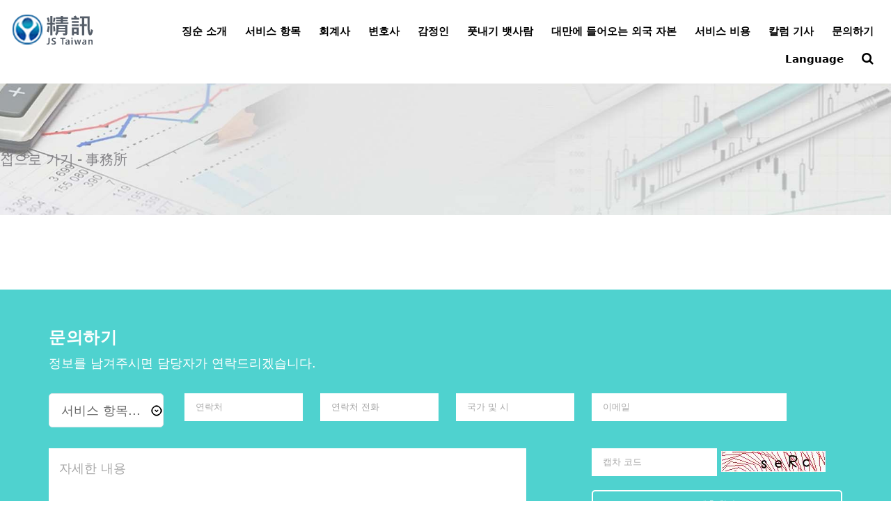

--- FILE ---
content_type: text/html; charset=UTF-8
request_url: https://www.cpafirm.com.tw/kr/taoyuan
body_size: 9772
content:
<!DOCTYPE html>
<html lang="en" style="overflow-x: hidden;">
<meta http-equiv="content-type" content="text/html;charset=utf-8" />
<head>
        <meta charset="UTF-8">
    <meta name="viewport" content="width=device-width, initial-scale=1">

    
				<!--以下 SEO 用 SEO 用 SEO 用 很重要所以打三次-->
				<!--測試網址用 , 啟用正式網址前請先修改成 "index,follow"-->
				<meta name="robots" content="index,follow">
			<meta http-equiv="content-language" content="kr">
<!--搜尋引擎用 尤其是 google-->
<title>精訊聯合會計師事務所|台北·桃園·台中·雲林·台南|公司設立-記帳-簽證</title>
<!--這個是網站製作者-->
<meta name="author" content="小毛網站">
<!--這個是網站版權-->
<meta name="copyright" content="精訊聯合會計師事務所">
<!--這個是連結頁面文章的敘述-->
<meta name="description" content="公司行號設立、記帳報稅、節稅諮詢、工商登記、營業稅申報及會計師簽證等，服務據點有台北／桃園／台中／雲林／台南，國家高考合格，高品質、重隱私，精訊是企業成長的最佳夥伴！創業起步好夥伴，深受客戶推薦，深耕全國三十餘年，充分了解中小企業帳務需求及公司稅務規劃，提供專業的審計及確信、稅務投資、顧問諮詢、ESG、法律等服務，會計、稅務、法律、地政、專利及商標等問題精訊專業團隊都能迎刃而解。依公司法第20條第II項規定，公司資本額達中央主管機關所定一定數額以上者，其財務報表分析，應先經會計師查核簽證；其簽證規則，由中央主管機關規定之。公司委外記帳，實務上是指將營業稅（稅務帳）和營所稅兩種公司必需申報的稅務委託給外部會計師或記帳士事務所來申報，同時帳載為報稅用的稅務帳。
台北精訊聯合會計師事務所 大同區會計委外記帳推薦 財務稅物資本簽證 公司設立 公司登記地址 營業稅申報 台北新北會計師事務所推薦ptt，會計師工作內容. 會計師於事務所的工作內容大致包括記帳報稅、設立登記、財稅諮詢，及擔任公司代理人，進行驗資簽證與訴願、行政訴訟等事宜。 
記帳報稅找會計師事務所是省時省錢又聰明的選擇，不論公司、行號、營業額大小，台北最專業的會計師都能提供服務，滿足您的需求 記帳內容、稅務規劃、會計師稅務簽證、簽證業務、財務簽證、稅務簽證、SBIR簽證、專案簽證、會計師簽證、資本簽證、營業稅申報、台北會計師資本簽證、外國人前來台灣工作許可證.....，會計師事務所收費價格最實在，找大同區精訊會計師事務所是你最佳選擇，您不用擔心公司帳務管理帳務紀錄、申報等問題。">
<!--這個是連結頁面關鍵字-->
<meta name="keyword" content="台北精訊聯合會計師事務所 大同區會計委外記帳推薦 財務稅物資本簽證 公司設立 工商登記 公司登記地址 營業稅申報 台北新北會計師事務所推薦ptt">
<!--這個是連結頁面的標題-->
<meta property="og:title" content="精訊聯合會計師事務所|台北·桃園·台中·雲林·台南|公司設立-記帳-簽證">
<!--這個是連結頁面的網址-->
<meta property="og:url" content="https://www.cpafirm.com.tw/kr/taoyuan">
<!--這個是分享畫面的圖片路徑 解析須200x200至1500x1500之間，檔案大小在5MB以內-->
<meta property="og:image" content="https://www.cpafirm.com.tw/upload/20220115103124.png">
<!--這個是連結頁面文章的敘述-->
<meta property="og:description" content="公司行號設立、記帳報稅、節稅諮詢、工商登記、營業稅申報及會計師簽證等，服務據點有台北／桃園／台中／雲林／台南，國家高考合格，高品質、重隱私，精訊是企業成長的最佳夥伴！創業起步好夥伴，深受客戶推薦，深耕全國三十餘年，充分了解中小企業帳務需求及公司稅務規劃，提供專業的審計及確信、稅務投資、顧問諮詢、ESG、法律等服務，會計、稅務、法律、地政、專利及商標等問題精訊專業團隊都能迎刃而解。依公司法第20條第II項規定，公司資本額達中央主管機關所定一定數額以上者，其財務報表分析，應先經會計師查核簽證；其簽證規則，由中央主管機關規定之。公司委外記帳，實務上是指將營業稅（稅務帳）和營所稅兩種公司必需申報的稅務委託給外部會計師或記帳士事務所來申報，同時帳載為報稅用的稅務帳。
台北精訊聯合會計師事務所 大同區會計委外記帳推薦 財務稅物資本簽證 公司設立 公司登記地址 營業稅申報 台北新北會計師事務所推薦ptt，會計師工作內容. 會計師於事務所的工作內容大致包括記帳報稅、設立登記、財稅諮詢，及擔任公司代理人，進行驗資簽證與訴願、行政訴訟等事宜。 
記帳報稅找會計師事務所是省時省錢又聰明的選擇，不論公司、行號、營業額大小，台北最專業的會計師都能提供服務，滿足您的需求 記帳內容、稅務規劃、會計師稅務簽證、簽證業務、財務簽證、稅務簽證、SBIR簽證、專案簽證、會計師簽證、資本簽證、營業稅申報、台北會計師資本簽證、外國人前來台灣工作許可證.....，會計師事務所收費價格最實在，找大同區精訊會計師事務所是你最佳選擇，您不用擔心公司帳務管理帳務紀錄、申報等問題。">
<!--這個是 FB 使用者 ID-->
<link rel="icon" href="//www.cpafirm.com.tw/assets/images/icon.png">
<link rel="icon" href="//www.cpafirm.com.tw/assets/images/icon.png">
<link rel="apple-touch-icon" href="//www.cpafirm.com.tw/assets/images/icon.png" sizes="180x180">
<link rel="icon" type="image/png" href="//www.cpafirm.com.tw/assets/images/icon.png" sizes="32x32">
<link rel="icon" type="image/png" href="//www.cpafirm.com.tw/assets/images/icon.png" sizes="16x16">

	<base href="//www.cpafirm.com.tw/">

<!-- 多語言 -->
<link rel="alternate" hreflang="zh-tw" href="https://www.cpafirm.com.tw/taoyuan">
<link rel="alternate" hreflang="zh-cn" href="https://www.cpafirm.com.tw/cn/taoyuan">
<link rel="alternate" hreflang="en" href="https://www.cpafirm.com.tw/en/taoyuan">
<link rel="alternate" hreflang="jp" href="https://www.cpafirm.com.tw/jp/taoyuan">
<link rel="alternate" hreflang="kr" href="https://www.cpafirm.com.tw/kr/taoyuan">

<!-- Global site tag (gtag.js) - Google Analytics -->
<script async src="https://www.googletagmanager.com/gtag/js?id=G-DWK7MBK1KP"></script>
<script>
  window.dataLayer = window.dataLayer || [];
  function gtag(){dataLayer.push(arguments);}
  gtag('js', new Date());

  gtag('config', 'G-DWK7MBK1KP');
</script>    
    <!--Google font-->
    <link href="https://fonts.googleapis.com/css?family=Josefin+Sans:100,300,400,600,600i,700" rel="stylesheet">
    <!--favicon-->
    <link rel="icon" href="assets/images/favicon.ico">
    <!--stylesheet-->
    <link rel="stylesheet" href="assets/css/bootstrap.min.css">
    <link rel="stylesheet" href="assets/css/font-awesome.min.css">
    <link rel="stylesheet" href="assets/css/owl.carousel.min.css">
    <link rel="stylesheet" href="assets/css/fontello.css">
    <link rel="stylesheet" href="assets/css/animate.css">
    <link rel="stylesheet" href="assets/css/style.css?t=202601141101">
    <link rel="stylesheet" href="assets/css/responsive.css">
    <link rel="stylesheet" href="assets/css/style_Master.css">
    <link rel="stylesheet" href="assets/css/layout.css">
    <!-- <link rel="stylesheet" href="assets/css/style_Page.css?t=202505091707"> -->
    <link rel="stylesheet" href="assets/css/style_Pageac65.css?t=202601141101">
    <link rel="stylesheet" href="assets/css/modernizr_webp.css">

    <!--下拉式選單三層css js-->
    <link rel="stylesheet" type="text/css" href="ddlevelsfiles/ddlevelsmenu-base.css" />
    <link rel="stylesheet" type="text/css" href="ddlevelsfiles/ddlevelsmenu-topbar.css" />
    <link rel="stylesheet" type="text/css" href="ddlevelsfiles/ddlevelsmenu-sidebar.css" />
    <link rel="stylesheet" type="text/css" href="ddlevelsfiles/ddlevelsmenu-mobile.css" />
    <script type="text/javascript" src="ddlevelsfiles/ddlevelsmenu.js"></script>

    <!-- 服務項目 css -->
    <link rel="stylesheet" type="text/css" href="assets/css/aos0ff1.css?1952022" />
    <link rel="stylesheet" type="text/css" href="assets/css/service.css?t=202601141101" />

    <!-- <script>
        function googleTranslateElementInit() {
            new google.translate.TranslateElement({
            pageLanguage: 'zh-TW',
            includedLanguages: 'en,zh-CN,zh-TW,jp,kr,es,de,fr',
            layout: google.translate.TranslateElement.InlineLayout.SIMPLE
            }, 'google_translate_element');
        }
    </script>
    <script src="https://translate.google.com/translate_a/element.js?cb=googleTranslateElementInit"></script> -->

    <style>
        #myNavbar{ height:calc(100vh - 110px);  }
        ul.nav{ }
    </style>

    <!-- jquery -->
    <script src="https://code.jquery.com/jquery-3.3.1.min.js"></script>
    <script src="https://cdn.jsdelivr.net/npm/bootstrap@5.3.0/dist/js/bootstrap.bundle.min.js"></script></head>
<body>
<!--  ===========================
        Start Main Menu
=========================== -->
<div class="main_menu_area">
    <div class="container container2">
        <div class="row">
            <div class="col-md-2 col-sm-12">
                <button type="button" class="navbar-toggles">
                    <span class="icon-bar"></span>
                    <span class="icon-bar"></span>
                    <span class="icon-bar"></span>
                </button>

                <!--響應式-加上搜尋-->
                <div class="p-dropdown navbar1" style="margin-right: 60px;padding-right: 10px;">
                    <a href="#" style="text-align: right;float: right;margin-top: 10px;">
                        <i class="fa fa-search" style="font-size: 28px;"></i>
                    </a>
                    <ul class="p-dropdown-content">
                    <li>
                        <form id="widget-search-form-sidebar" target="_blank" action="https://www.google.com/search" method="get">
                            <div class="input-group" style="display: flex;">
                                <input type="hidden" name="sitesearch" value="https://www.cpafirm.com.tw/">
                                <input id="search" type="text" aria-required="true" name="q" class="form-control" placeholder="站內搜尋...">
                                <div class="input-group-append">
                                    <button class="btn btn-sm btn-outline-success" style="" type="submit">Go</button>
                                </div>
                            </div>
                        </form>
                    </li>
                    </ul>
                </div>
                <a href="/kr/" class="logo">
                    <img src="upload/20220115103124.png" alt="精訊聯合會計師事務所">
                </a>
            </div><!--end .col-md-2-->
            <div class="col-md-10 col-sm-9 collapse_responsive">
                <div class="collapse navbar-collapse remove_padding" id="myNavbar">
                    <ul class="nav navbar-nav text-center" style="text-align: right;float:right;width: 100%;">

                                                    <li>
                                <a href="/kr/about">징순 소개 </a> <span class="responsive_menu"><i class="fa fa-angle-down"></i></span>
                                                                    <ul class="dropdown-menu dropdown-menu-responsive">
                                                                                    <li><a href="/kr/about/aboutus">회사 소개</a></li>
                                                                                    <li><a href="/kr/about/introduction">징쉰 프로필</a></li>
                                                                                    <li><a href="/kr/about/team">전문 팀</a></li>
                                                                                    <li><a href="/kr/about/announce">부인 성명</a></li>
                                                                            </ul>
                                                            
                            </li>
                                                    <li>
                                <a href="/kr/corporation_establishment">서비스 항목 </a> <span class="responsive_menu"><i class="fa fa-angle-down"></i></span>
                                                                    <ul class="dropdown-menu dropdown-menu-responsive">
                                                                                    <li><a href="/kr/corporation_establishment/items">회사/사업 설립</a></li>
                                                                                    <li><a href="/kr/bookkeeping_taxfiling/content">회계 및 세금 환급</a></li>
                                                                                    <li><a href="/kr/certification/attestation_of_finance">회계사 비자</a></li>
                                                                                    <li><a href="/kr/content.php?c=4&id=20">토지 대리인</a></li>
                                                                                    <li><a href="/kr/content.php?c=4&id=21">부동산 평가</a></li>
                                                                                    <li><a href="/kr/content.php?c=4&id=22">법률 서비스</a></li>
                                                                                    <li><a href="/kr/content.php?c=4&id=23">특허 상표</a></li>
                                                                            </ul>
                                                            
                            </li>
                                                    <li>
                                <a href="/kr/content.php?c=12&id=27">회계사 </a> <span class="responsive_menu"><i class="fa fa-angle-down"></i></span>
                                                                    <ul class="dropdown-menu dropdown-menu-responsive">
                                                                                    <li><a href="/kr/content.php?c=12&id=27">회계사 소개</a></li>
                                                                                    <li><a href="/kr/content.php?c=12&id=28">부기 소개</a></li>
                                                                                    <li><a href="/kr/content.php?c=12&id=29">회사설립</a></li>
                                                                                    <li><a href="/kr/content.php?c=12&id=30">회계 및 세금 환급</a></li>
                                                                                    <li><a href="/kr/content.php?c=12&id=31">회계사 비자</a></li>
                                                                                    <li><a href="/kr/foreign_capital/work_visa">대만에 들어오는 외국 자본</a></li>
                                                                                    <li><a href="/kr/content.php?c=12&id=33">목록 내각 상담</a></li>
                                                                                    <li><a href="/kr/content.php?c=12&id=34">이전 가격 보고서</a></li>
                                                                                    <li><a href="/kr/content.php?c=12&id=15">비즈니스 센터</a></li>
                                                                            </ul>
                                                            
                            </li>
                                                    <li>
                                <a href="/kr/content.php?c=84">변호사 </a> <span class="responsive_menu"><i class="fa fa-angle-down"></i></span>
                                                                    <ul class="dropdown-menu dropdown-menu-responsive">
                                                                                    <li><a href="/kr/content.php?c=84&id=85">변호사 소개</a></li>
                                                                                    <li><a href="/kr/content.php?c=84&id=86">변호사 서비스</a></li>
                                                                            </ul>
                                                            
                            </li>
                                                    <li>
                                <a href="/kr/content.php?c=13">감정인 </a> <span class="responsive_menu"><i class="fa fa-angle-down"></i></span>
                                                                    <ul class="dropdown-menu dropdown-menu-responsive">
                                                                                    <li><a href="/kr/content.php?c=13&id=35">부동산 감정사 소개</a></li>
                                                                                    <li><a href="/kr/content.php?c=13&id=37">부동산 평가 서비스</a></li>
                                                                            </ul>
                                                            
                            </li>
                                                    <li>
                                <a href="/kr/content.php?c=14&id=39">풋내기 뱃사람 </a> <span class="responsive_menu"><i class="fa fa-angle-down"></i></span>
                                                                    <ul class="dropdown-menu dropdown-menu-responsive">
                                                                                    <li><a href="/kr/content.php?c=14&id=39">토지 대리인/서기관 소개</a></li>
                                                                                    <li><a href="/kr/content.php?c=14&id=36">부동산 소개</a></li>
                                                                                    <li><a href="/kr/content.php?c=14&id=40">토지 서비스</a></li>
                                                                                    <li><a href="/kr/content.php?c=14&id=38">부동산 중개인</a></li>
                                                                                    <li><a href="/kr/content.php?c=14&id=205">도시재생 (또는 도시재개발)</a></li>
                                                                            </ul>
                                                            
                            </li>
                                                    <li>
                                <a href="/kr/content.php?c=172">대만에 들어오는 외국 자본 </a> <span class="responsive_menu"><i class="fa fa-angle-down"></i></span>
                                                                    <ul class="dropdown-menu dropdown-menu-responsive">
                                                                                    <li><a href="/kr/content.php?c=172&id=173">해외 투자</a></li>
                                                                                    <li><a href="/kr/content.php?c=172&id=185">외국 기업이 대만 지사에 온다</a></li>
                                                                                    <li><a href="/kr/content.php?c=172&id=186">외국 기업이 대만 사무소에 온다</a></li>
                                                                                    <li><a href="/kr/content.php?c=172&id=201">말레이시아인이 대만에서 회사를 설립하고 영주권을 취득하기 위한 완벽한 가이드</a></li>
                                                                                    <li><a href="/kr/content.php?c=172&id=202">대만에 회사를 여는 싱가포르인들</a></li>
                                                                                    <li><a href="/kr/content.php?c=172&id=187">워크패스 신청</a></li>
                                                                                    <li><a href="/kr/content.php?c=172&id=188">거주 허가 신청</a></li>
                                                                                    <li><a href="/kr/content.php?c=172&id=189">홍콩과 마카오에서 대만으로의 투자</a></li>
                                                                                    <li><a href="/kr/content.php?c=172&id=190">본토 수도가 대만에 왔다.</a></li>
                                                                            </ul>
                                                            
                            </li>
                                                    <li>
                                <a href="/kr/content.php?c=16">서비스 비용 </a> <span class="responsive_menu"><i class="fa fa-angle-down"></i></span>
                                                                    <ul class="dropdown-menu dropdown-menu-responsive">
                                                                                    <li><a href="/kr/fee/table">회계사</a></li>
                                                                                    <li><a href="/kr/content.php?c=16&id=49">부동산 감정사</a></li>
                                                                                    <li><a href="/kr/content.php?c=16&id=50">법</a></li>
                                                                                    <li><a href="/kr/content.php?c=16&id=51">풋내기 뱃사람</a></li>
                                                                                    <li><a href="/kr/content.php?c=16&id=210">취업 허가 및 거주 허가 수수료 기준</a></li>
                                                                                    <li><a href="/kr/content.php?c=16&id=52">부기 계원</a></li>
                                                                                    <li><a href="/kr/content.php?c=16&id=53">특허 상표</a></li>
                                                                                    <li><a href="/kr/content.php?c=16&id=54">비즈니스 센터</a></li>
                                                                                    <li><a href="/kr/content.php?c=16&id=55">다른</a></li>
                                                                                    <li><a href="/kr/fee/discount">우대 플랜</a></li>
                                                                            </ul>
                                                            
                            </li>
                                                    <li>
                                <a href="/kr/content.php?c=88">칼럼 기사 </a> <span class="responsive_menu"><i class="fa fa-angle-down"></i></span>
                                                                    <ul class="dropdown-menu dropdown-menu-responsive">
                                                                                    <li><a href="/kr/article/knowledge">기업가 정신 지식</a></li>
                                                                                    <li><a href="/kr/article/business_registration2">사업자 등록</a></li>
                                                                                    <li><a href="/kr/article/info_of_tax">세금 정보</a></li>
                                                                                    <li><a href="/kr/article/company_act">회사 규정</a></li>
                                                                            </ul>
                                                            
                            </li>
                                                <li>
                            <a href="/kr/contact.php">문의하기</a>
                            <span class="responsive_menu"><i class="fa fa-angle-down"></i></span>
                            <ul class="dropdown-menu dropdown-menu-responsive">
                                <ul class="footer_link">
                                    <li><a href="/kr/contact.php">문의하기</a></li>
                                </ul>
                            </ul>
                        </li>

                        <!-- <li><div id="google_translate_element"></div>
                        </li> -->

                        <li>
                            <a href="#">Language</a>
                            <span class="responsive_menu"><i class="fa fa-angle-down"></i></span>
                            <ul class="dropdown-menu dropdown-menu-responsive">
                                <ul class="footer_link">
                                    <li><a href="language?lang=zh-tw">正體</a></li>
                                    <li><a href="language?lang=zh-cn">简体</a></li>
                                    <li><a href="language?lang=english">english</a></li>
                                    <li><a href="language?lang=jp">日文</a></li>
                                    <li><a href="language?lang=kr">한국인</a></li>
                                </ul>
                            </ul>
                        </li>
                        

                        <li>
                            <div class="p-dropdown navbar2" style="padding-top:10px">
                                <a href="#">
                                <i class="fa fa-search" style="font-size: 18px;"></i>
                                </a>
                                <ul class="p-dropdown-content">
                                    <li>
                                        <form id="widget-search-form-sidebar" target="_blank" action="https://www.google.com/search" method="get">
                                            <div class="input-group" style="display: flex;">
                                                <input type="hidden" name="sitesearch" value="https://www.cpafirm.com.tw/">
                                                <input id="search" type="text" aria-required="true" name="q" class="form-control" placeholder="검색...">
                                                <div class="input-group-append">
                                                    <button class="btn btn-sm btn-outline-success" style="" type="submit">Go</button>
                                                </div>
                                            </div>
                                        </form>
                                    </li>
                                </ul>
                            </div>
                        </li>

                    </ul>
                </div><!--end .collapse-->
            </div><!--end .col-md-10-->
        </div><!--end .row-->
    </div><!--end .container-->
</div>
<div style="height: 84px;">
</div>
<!--end .main_menu_area-->
<!--===========================
        End Main Menu
===========================
<!--===========================
        Start breadcrumb
===========================-->
<section class="breadcrumb_section text-center section_padding">
    <ul class="breadcrumb">
        <li><a href="//www.cpafirm.com.tw/./kr/">집으로 가기</a></li>
        <li><a href="/kr/content.php?c=98">事務所</a></li>
    </ul>
    <h1></h1>
</section>
<!--===========================
        End breadcrumb
===========================-->


<!--===========================
        CONTENT PAGE
===========================-->
<section id="page-content" class="sidebar-right">
    <div class="container container2">
        <div class="row">

            <div class="sidebar sidebar-modern col-lg-3">
                <div class="widget clearfix widget-archive">

                    <!--左邊選單三層-->
                    <div id="ddsidemenubar" class="markermenu" style="display: none;">
                        <ul>
                                                    </ul>
                    </div>

                    <a class="animateddrawer btn btn-info" id="ddsidemenubar-mobiletoggle" href="#" style="display: none;">
                        展開選單
                    </a>

                    <script type="text/javascript">
                        ddlevelsmenu.setup("ddsidemenubar", "sidebar") //ddlevelsmenu.setup("mainmenuid", "topbar|sidebar")
                    </script>

                    

                </div>
            </div>


            <div class="content col-lg-8">
                
                
                            </div>

        </div>
    </div>
</section>
<!--===========================
        End CONTENT PAGE
===========================-->

<!--=========================== call to action ===========================-->
    <div class="call-to-action call-to-action-dark m-b-0" style="background-color: #4fd2cf">
        <div class="container">
            <div class="row">
                <div class="col-lg-12">
                    <h3>문의하기</h3>
                    <p>정보를 남겨주시면 담당자가 연락드리겠습니다.</p>
                </div>

                <div class="col-md-2 mt-3">
                    <select id="service" name="service">
                        <option>서비스 항목...</option>
                        <option value="1.公司設立">회사 설립</option>
                        <option value="2.記帳報稅">회계 및 세무 보고</option>
                        <option value="3.會計師簽證">회계사 비자</option>
                        <option value="4.地政代書">토지 등기부</option>
                        <option value="5.不動產估價">부동산 평가</option>
                        <option value="6.法律服務">법률 서비스</option>
                        <option value="7.商務中心">비즈니스 센터</option>
                        <option value="8.其他">기타</option>                   
                    </select>
                </div>
                <div class="col-md-2 mt-3">
                    <input id="name" name="name" type="text" style="width:170px;" placeholder="연락처">
                </div>

                <div class="col-md-2 mt-3">
                    <input id="phone" name="phone" type="text" style="width:170px;" placeholder="연락처 전화">
                </div>

                <div class="col-md-2 mt-3">
                    <input id="county" name="county" type="text" style="width:170px;" placeholder="국가 및 시">
                </div>

                <div class="col-md-4 mt-3">
                    <input id="email" name="email" type="text" style="width:280px;" placeholder="이메일">
                </div>
            </div>
            <div class="row">
                <div class="col-md-8 mt-3">
                    <textarea id="content" name="message" rows="4" cols="" style="width:91.5%; padding:2%;" placeholder="자세한 내용"></textarea>
                </div>

                <div class="col-md-4 mt-3">
                    <div class="form-group code">
                        
			<input autocomplete="off" name="captcha_word" class="f-auth" name="xcode" id="xcode" type="text" size="10" required="required" placeholder="캡차 코드">
			<a href='javascript:;' class="cap_re_show col-auto" onClick="return false;">
				<img id="imgcode" class="f-auth-pic imgcode" src="https://www.cpafirm.com.tw/captcha/1768907423.3343.jpg" align="middle" alt="Image verification" height="30">
			</a>
			<script type="text/javascript">
				$(document).ready(function() {
					$('.cap_re_show').on('click', function(){
						cap_re_show();
						return false;
					});
				});

				function cap_re_show(){
					$.ajax({
						url:"https://www.cpafirm.com.tw/imgcode/cap_re_show.php",
						type:"POST",
						dataType:"html",
						data:{},
						timeout:5000,
						error:function(){
							alert("시스템이 현재 사용 중입니다. 나중에 다시 시도하십시오!");
						},
						success:function(html){
							$('.imgcode').attr('src', html);
						}
					});
				};
			</script>
		                    </div>

                    <input id="contact_button" type="button" class="btn btn-outline btn-light" value="제출 확인" / style="margin-top: 5px;">
                </div>

            </div>
        </div>
    </div>
<!--=========================== end call to action ===========================-->

<!--=========================== Start Footer ===========================-->
    <footer class="footer_area">
        <div class="footer_contact text-center">
            <div class="container">
                <div class="row">
                
                    <div class="col-md-4 col-sm-4">
                        <div class="footer_contact_width text-left">
                            <p><i class="icon-placeholder"></i>타이베이 사무소<span><br>103 臺北市大同區重慶北路二段188號8樓
                            <br>연락처 전화：02-2550-2552
                            <br>이메일：<a href="/cdn-cgi/l/email-protection" class="__cf_email__" data-cfemail="14677166627d777154776475727d66793a777b793a6063">[email&#160;protected]</a></span></p>
                        </div>
                    </div>
                
                    <div class="col-md-4 col-sm-4">
                        <div class="footer_contact_width text-left">
                            <p><i class="icon-placeholder"></i>타오위안소<span><br>320 桃園市中壢區興農路80號2樓
                            <br>연락처 전화：03-433-1251
                            <br>이메일：<a href="/cdn-cgi/l/email-protection" class="__cf_email__" data-cfemail="14752d25272020252620547379757d783a777b79">[email&#160;protected]</a></span></p>
                        </div>
                    </div>
                
                    <div class="col-md-4 col-sm-4">
                        <div class="footer_contact_width text-left">
                            <p><i class="icon-placeholder"></i>타이중 연구소<span><br>404臺中市北區柳川西路4 段37號1樓
                            <br>연락처 전화：04-3601-1668
                            <br>이메일：<a href="/cdn-cgi/l/email-protection" class="__cf_email__" data-cfemail="a4cdd2d4d6cbc7d4c5e4c3c9c5cdc88ac7cbc9">[email&#160;protected]</a></span></p>
                        </div>
                    </div>
                
                    <div class="col-md-4 col-sm-4">
                        <div class="footer_contact_width text-left">
                            <p><i class="icon-placeholder"></i>윈린 연구소<span><br>640 雲林縣斗六市鎮西里中堅西路318號
                            <br>연락처 전화：05-532-9185
                            <br>이메일：<a href="/cdn-cgi/l/email-protection" class="__cf_email__" data-cfemail="523e22316763123f2164657c3a3b3c37267c3c3726">[email&#160;protected]</a></span></p>
                        </div>
                    </div>
                
                    <div class="col-md-4 col-sm-4">
                        <div class="footer_contact_width text-left">
                            <p><i class="icon-placeholder"></i>타이난 사무소<span><br>708 臺南市安平區國平路391號
                            <br>연락처 전화：06-293-0660
                            <br>이메일：<a href="/cdn-cgi/l/email-protection" class="__cf_email__" data-cfemail="2440415d454a43534b564f644349454d480a474b49">[email&#160;protected]</a></span></p>
                        </div>
                    </div>
                
                </div>
            </div>
        </div>
        <div class="footer_content section_padding">
            <div class="container">
                <div class="row equal">
                    <div class="col-md-4 col-sm-6 mt-3">
                        <div class="footer_textwidget textwidget">
                            <h2>Jingxun JS 대만</h2>
                            <p>Jingxun의 전문 팀은 자격을 갖추고 경험이 풍부한 회계사, 변호사, 서사, 감정인, 변리사 및 토지 대리인으로 구성되어 있습니다. 우리는 회사 운영 과정에서 문제를 해결할 수 있습니다. 그것은 절대적으로 귀하의 최선의 선택입니다. </p>
                            <h3>무료 상담 라인</h3>
                            <a href="tel:02-2550-2552" target="_blank" class="number tel_number">02-2550-2552</a>
                        </div>
                    </div>

                                            <div class="col-md-2 col-sm-3 mt-3">
                            <h2>징순 소개</h2>
                                                            <ul class="footer_link">
                                                                            <li><a href="/kr/about/aboutus">회사 소개</a></li>
                                                                            <li><a href="/kr/about/introduction">징쉰 프로필</a></li>
                                                                            <li><a href="/kr/about/team">전문 팀</a></li>
                                                                            <li><a href="/kr/about/announce">부인 성명</a></li>
                                                                    </ul>
                                                    </div>
                                            <div class="col-md-2 col-sm-3 mt-3">
                            <h2>서비스 항목</h2>
                                                            <ul class="footer_link">
                                                                            <li><a href="/kr/corporation_establishment/items">회사/사업 설립</a></li>
                                                                            <li><a href="/kr/bookkeeping_taxfiling/content">회계 및 세금 환급</a></li>
                                                                            <li><a href="/kr/certification/attestation_of_finance">회계사 비자</a></li>
                                                                            <li><a href="/kr/content.php?c=4&id=20">토지 대리인</a></li>
                                                                            <li><a href="/kr/content.php?c=4&id=21">부동산 평가</a></li>
                                                                            <li><a href="/kr/content.php?c=4&id=22">법률 서비스</a></li>
                                                                            <li><a href="/kr/content.php?c=4&id=23">특허 상표</a></li>
                                                                    </ul>
                                                    </div>
                                            <div class="col-md-2 col-sm-3 mt-3">
                            <h2>회계사</h2>
                                                            <ul class="footer_link">
                                                                            <li><a href="/kr/content.php?c=12&id=27">회계사 소개</a></li>
                                                                            <li><a href="/kr/content.php?c=12&id=28">부기 소개</a></li>
                                                                            <li><a href="/kr/content.php?c=12&id=29">회사설립</a></li>
                                                                            <li><a href="/kr/content.php?c=12&id=30">회계 및 세금 환급</a></li>
                                                                            <li><a href="/kr/content.php?c=12&id=31">회계사 비자</a></li>
                                                                            <li><a href="/kr/foreign_capital/work_visa">대만에 들어오는 외국 자본</a></li>
                                                                            <li><a href="/kr/content.php?c=12&id=33">목록 내각 상담</a></li>
                                                                            <li><a href="/kr/content.php?c=12&id=34">이전 가격 보고서</a></li>
                                                                            <li><a href="/kr/content.php?c=12&id=15">비즈니스 센터</a></li>
                                                                    </ul>
                                                    </div>
                                            <div class="col-md-2 col-sm-3 mt-3">
                            <h2>변호사</h2>
                                                            <ul class="footer_link">
                                                                            <li><a href="/kr/content.php?c=84&id=85">변호사 소개</a></li>
                                                                            <li><a href="/kr/content.php?c=84&id=86">변호사 서비스</a></li>
                                                                    </ul>
                                                    </div>
                                            <div class="col-md-2 col-sm-3 mt-3">
                            <h2>감정인</h2>
                                                            <ul class="footer_link">
                                                                            <li><a href="/kr/content.php?c=13&id=35">부동산 감정사 소개</a></li>
                                                                            <li><a href="/kr/content.php?c=13&id=37">부동산 평가 서비스</a></li>
                                                                    </ul>
                                                    </div>
                                            <div class="col-md-2 col-sm-3 mt-3">
                            <h2>풋내기 뱃사람</h2>
                                                            <ul class="footer_link">
                                                                            <li><a href="/kr/content.php?c=14&id=39">토지 대리인/서기관 소개</a></li>
                                                                            <li><a href="/kr/content.php?c=14&id=36">부동산 소개</a></li>
                                                                            <li><a href="/kr/content.php?c=14&id=40">토지 서비스</a></li>
                                                                            <li><a href="/kr/content.php?c=14&id=38">부동산 중개인</a></li>
                                                                            <li><a href="/kr/content.php?c=14&id=205">도시재생 (또는 도시재개발)</a></li>
                                                                    </ul>
                                                    </div>
                                            <div class="col-md-2 col-sm-3 mt-3">
                            <h2>대만에 들어오는 외국 자본</h2>
                                                            <ul class="footer_link">
                                                                            <li><a href="/kr/content.php?c=172&id=173">해외 투자</a></li>
                                                                            <li><a href="/kr/content.php?c=172&id=185">외국 기업이 대만 지사에 온다</a></li>
                                                                            <li><a href="/kr/content.php?c=172&id=186">외국 기업이 대만 사무소에 온다</a></li>
                                                                            <li><a href="/kr/content.php?c=172&id=201">말레이시아인이 대만에서 회사를 설립하고 영주권을 취득하기 위한 완벽한 가이드</a></li>
                                                                            <li><a href="/kr/content.php?c=172&id=202">대만에 회사를 여는 싱가포르인들</a></li>
                                                                            <li><a href="/kr/content.php?c=172&id=187">워크패스 신청</a></li>
                                                                            <li><a href="/kr/content.php?c=172&id=188">거주 허가 신청</a></li>
                                                                            <li><a href="/kr/content.php?c=172&id=189">홍콩과 마카오에서 대만으로의 투자</a></li>
                                                                            <li><a href="/kr/content.php?c=172&id=190">본토 수도가 대만에 왔다.</a></li>
                                                                    </ul>
                                                    </div>
                                            <div class="col-md-2 col-sm-3 mt-3">
                            <h2>서비스 비용</h2>
                                                            <ul class="footer_link">
                                                                            <li><a href="/kr/fee/table">회계사</a></li>
                                                                            <li><a href="/kr/content.php?c=16&id=49">부동산 감정사</a></li>
                                                                            <li><a href="/kr/content.php?c=16&id=50">법</a></li>
                                                                            <li><a href="/kr/content.php?c=16&id=51">풋내기 뱃사람</a></li>
                                                                            <li><a href="/kr/content.php?c=16&id=210">취업 허가 및 거주 허가 수수료 기준</a></li>
                                                                            <li><a href="/kr/content.php?c=16&id=52">부기 계원</a></li>
                                                                            <li><a href="/kr/content.php?c=16&id=53">특허 상표</a></li>
                                                                            <li><a href="/kr/content.php?c=16&id=54">비즈니스 센터</a></li>
                                                                            <li><a href="/kr/content.php?c=16&id=55">다른</a></li>
                                                                            <li><a href="/kr/fee/discount">우대 플랜</a></li>
                                                                    </ul>
                                                    </div>
                                            <div class="col-md-2 col-sm-3 mt-3">
                            <h2>칼럼 기사</h2>
                                                            <ul class="footer_link">
                                                                            <li><a href="/kr/article/knowledge">기업가 정신 지식</a></li>
                                                                            <li><a href="/kr/article/business_registration2">사업자 등록</a></li>
                                                                            <li><a href="/kr/article/info_of_tax">세금 정보</a></li>
                                                                            <li><a href="/kr/article/company_act">회사 규정</a></li>
                                                                    </ul>
                                                    </div>
                    
                    <div class="col-md-2 col-sm-3 mt-3">
                        <h2>문의하기</h2>
                        <ul class="footer_link">
                            <li><a href="contact.php">문의하기</a></li>
                        </ul>
                    </div>
                    
                </div>
                
                <div class="copyright_area">
                    <div class="row">
                        <div class="col-md-12 col-sm-6 copyright_text">
                            <p>Jingxun은 일반적으로 JingShiun Limited("JSL"라고 함) 및 하나 이상의 회원사 및 관련 법인을 지칭합니다. 모든 Jingshiun 글로벌 회원사 및 관련 법인 엔티티 엔티티는 독립적인 법적 지위를 가진 개별 법인이며 JSL은 고객에게 서비스를 제공하지 않습니다. 자세한 내용은 www.cpafirm.com.tw/about/aboutus를 참조하십시오.</p><p>JingShiun AP)는 유한 책임 회사 및 JSL 회원사 Jingxun Asia Pacific 및 관련 법인은 모두 독립된 법적 지위를 가진 개별 법인으로 오클랜드, 방콕, 베이징, 하노이, 홍콩, 자카르타, 쿠알라룸푸르, 마닐라, 멜버른, 오사카, 서울, 상하이, 싱가포르, 시드니, 타이페이, 도쿄.</p><p>이 간행물은 일반 정보로 작성되었으며 독자만을 대상으로 합니다. 참고로 Jingxun과 그 회원사 및 계열사(총칭하여 "Jingxun Alliance")는 이 출판물로 인해 누구에게도 전문적인 조언이나 서비스를 제공하는 것으로 간주되지 않습니다. 영향을 미칠 수 있는 결정을 내리거나 조치를 취하기 전에 상담하십시오 기업 재무 또는 회사 자체에 대한 조치를 취하기 전에 전문 고문. Jingxun Alliance의 모든 개인은 이 간행물에 의존하여 발생하는 손실에 대해 책임을 지지 않습니다.</p>                        </div>
                        <div class="col-md-12 col-sm-6 copyright_social text-right">
                            <div class="col-md-12 col-sm-6 copyright_text">
                            <p>©  2026 - 精訊聯合會計師事務所 All Rights Reserved.</p>
                        </div>
                        </div>
                    </div>
                </div>
            </div>
        </div>
        <img src="assets/images/shape/footer-shape.png" class="footer_shape" alt="footer shape">
    </footer>
<!--=========================== End Footer ===========================-->

<script data-cfasync="false" src="/cdn-cgi/scripts/5c5dd728/cloudflare-static/email-decode.min.js"></script><script src="assets/js/jquery.min.js"></script>
<script src="assets/js/bootstrap.min.js"></script>
<script src="assets/js/owl.carousel.min.js"></script>
<script src="assets/js/jquery.magnific-popup.min.js"></script>
<script src="assets/js/waypoint.js"></script>
<script src="assets/js/jquery.counterup.min.js"></script>
<script src="assets/js/custom.js"></script>

<!-- <script src="assets/js/jquery.min8674.js"></script> -->
<script src="assets/js/jquery.validate.min8674.js"></script>
<script src="assets/js/bootstrap.bundle.min8674.js"></script>
<script src="assets/js/bootstrap-select.min8674.js"></script>
<script src="assets/js/mCustomScrollbar8674.js"></script>
<script src="assets/js/aos8674.js"></script>
<script src="assets/js/swiper-bundle.min8674.js"></script>
<script src="assets/js/slick.min8674.js"></script>
<script src="assets/js/ui8674.js"></script>


			<script type="text/javascript">
				$("#contact_button").on("click", function(){
					error = "";
					name = $("input[name='name']").val();
phone = $("input[name='phone']").val();
county = $("input[name='county']").val();
email = $("input[name='email']").val();
message = $("textarea[name='message']").val();
captcha_word = $("input[name='captcha_word']").val();
if(name=='' || name== null){error +='연락처필수 필드\n';}
if(phone=='' || phone== null){error +='연락처 전화필수 필드\n';}
if(county=='' || county== null){error +='국가 및 시필수 필드\n';}
if(email=='' || email== null){error +='이메일필수 필드\n';}
if(message=='' || message== null){error +='자세한 내용필수 필드\n';}
if(captcha_word=='' || captcha_word== null){error +='캡차 코드필수 필드\n';}

					if(error!=""){alert(error);return;}

					alert("資料送出中，請稍後!");
					$.ajax({
						url:"route.php?func=contact",
						type:"POST",
						dataType:"json",
						data:{
name:$("input[name='name']").val(),
phone:$("input[name='phone']").val(),
county:$("input[name='county']").val(),
email:$("input[name='email']").val(),
message:$("textarea[name='message']").val(),
captcha_word:$("input[name='captcha_word']").val(),

							f:"msgForm"
						},
						timeout:5000,
						error:function(){
							alert("目前系統忙碌中，請稍後再試!");
						},
						success:function(json)
						{
						    if(json.go){
						    	alert(json.msg);
						    	console.log(json.go);
						    	window.location.replace(json.go);
						    }else{
						    	alert(json.msg);
						    }
						}
					    });
				});
			</script>
		<script defer src="https://static.cloudflareinsights.com/beacon.min.js/vcd15cbe7772f49c399c6a5babf22c1241717689176015" integrity="sha512-ZpsOmlRQV6y907TI0dKBHq9Md29nnaEIPlkf84rnaERnq6zvWvPUqr2ft8M1aS28oN72PdrCzSjY4U6VaAw1EQ==" data-cf-beacon='{"version":"2024.11.0","token":"765531be167e4dea9ce5190f9ac7a2f3","r":1,"server_timing":{"name":{"cfCacheStatus":true,"cfEdge":true,"cfExtPri":true,"cfL4":true,"cfOrigin":true,"cfSpeedBrain":true},"location_startswith":null}}' crossorigin="anonymous"></script>
</body>


</html>

--- FILE ---
content_type: text/css;charset=utf-8
request_url: https://www.cpafirm.com.tw/assets/css/fontello.css
body_size: 467
content:
@font-face {
  font-family: 'fontello';
  src: url('../fonts/fontelloffd0.eot?60266550');
  src: url('../fonts/fontelloffd0.eot?60266550#iefix') format('embedded-opentype'),
       url('../fonts/fontelloffd0.woff2?60266550') format('woff2'),
       url('../fonts/fontelloffd0.woff?60266550') format('woff'),
       url('../fonts/fontelloffd0.ttf?60266550') format('truetype'),
       url('../fonts/fontelloffd0.svg?60266550#fontello') format('svg');
  font-weight: normal;
  font-style: normal;
}
/* Chrome hack: SVG is rendered more smooth in Windozze. 100% magic, uncomment if you need it. */
/* Note, that will break hinting! In other OS-es font will be not as sharp as it could be */
/*
@media screen and (-webkit-min-device-pixel-ratio:0) {
  @font-face {
    font-family: 'fontello';
    src: url('../font/fontello.svg?60266550#fontello') format('svg');
  }
}
*/
 
 [class^="icon-"]:before, [class*=" icon-"]:before {
  font-family: "fontello";
  font-style: normal;
  font-weight: normal;
  speak: none;
 
  display: inline-block;
  text-decoration: inherit;
  width: 1em;
  margin-right: .2em;
  text-align: center;
  /* opacity: .8; */
 
  /* For safety - reset parent styles, that can break glyph codes*/
  font-variant: normal;
  text-transform: none;
 
  /* fix buttons height, for twitter bootstrap */
  line-height: 1em;
 
  /* Animation center compensation - margins should be symmetric */
  /* remove if not needed */
  margin-left: .2em;
 
  /* you can be more comfortable with increased icons size */
  /* font-size: 120%; */
 
  /* Font smoothing. That was taken from TWBS */
  -webkit-font-smoothing: antialiased;
  -moz-osx-font-smoothing: grayscale;
 
  /* Uncomment for 3D effect */
  /* text-shadow: 1px 1px 1px rgba(127, 127, 127, 0.3); */
}
 
.icon-wallet:before { content: '\e800'; } /* '' */
.icon-support:before { content: '\e801'; } /* '' */
.icon-snow:before { content: '\e802'; } /* '' */
.icon-placeholder:before { content: '\e803'; } /* '' */
.icon-phone-miscall:before { content: '\e804'; } /* '' */
.icon-phone-call:before { content: '\e805'; } /* '' */
.icon-mechanic:before { content: '\e806'; } /* '' */
.icon-maintenance:before { content: '\e807'; } /* '' */
.icon-location:before { content: '\e808'; } /* '' */
.icon-handshake:before { content: '\e809'; } /* '' */
.icon-fire:before { content: '\e80a'; } /* '' */
.icon-diploma:before { content: '\e80b'; } /* '' */
.icon-contact_call:before { content: '\e80c'; } /* '' */
.icon-contact:before { content: '\e80d'; } /* '' */
.icon-clock:before { content: '\e80e'; } /* '' */
.icon-building:before { content: '\e80f'; } /* '' */
.icon-big_clock:before { content: '\e810'; } /* '' */
.icon-big-ac:before { content: '\e811'; } /* '' */
.icon-ac:before { content: '\e812'; } /* '' */

--- FILE ---
content_type: text/css;charset=utf-8
request_url: https://www.cpafirm.com.tw/assets/css/style.css?t=202601141101
body_size: 9603
content:
/*------------------------------------------------------------------
    LL             OOOOOOOOOO     AAAAAAAAA ZZZZZZZZ  ZZZZZZZZ  NNNN    NN  EEEEEEE
    LL           OO          OO   AA     AA       ZZ        ZZ  NN NN   NN  EE
    LL          []            []  AAAAAAAAA     ZZ       ZZ     NN  NN  NN  EEEEE
    LL           OO          OO   AA     AA   ZZ       ZZ       NN   NN NN  EE
    LLLLLLLLLLL    OOOOOOOOOO     AA     AA  ZZZZZZZZ ZZZZZZZZ  NN    NNNN  EEEEEEE

    Template Name:  Loazzne
    Author: Layerdrops
    Author Email: Layerdrops@gmail.com
    License: GPL V2 or Later
    License URI: http://www.gnu.org/licenses/gpl-2.0.html
    Version: 1.0
*/

/*========================================================================
    Index
    ------------------------------------------------------------------------
    # - PreLoader
    # - Header
    # - MainMenu
    # - Breadcrumb Section
    # - Home v2 header slider
    # - Feature Service
    # - Service
    # - About
    # - Call To Action
    # - Team
    # - Blog
    # - Contact form
    # - Footer
*/
/*basic content*/
* {
    margin: 0;
    padding: 0;
}
a {
    color: #09aeb8;
    text-decoration: none !important;
    -webkit-transition: .3s;
    -o-transition: .3s;
    transition: .3s;
}
::-moz-selection {
    background-color: #38adb6;
    color: #ffffff;
}
::selection {
    background-color: #38adb6;
    color: #ffffff;
}
select {
    -webkit-appearance: none;
    -moz-appearance: none;
    text-indent: 1px;
    -o-text-overflow: '';
       text-overflow: '';
    position: relative;
    cursor: pointer;
}
.select_icon {
    width: 100%;
    position: relative;
    display: block;
}
.select_icon:before {
    content: "\f107";
    font-family: FontAwesome;
    position: absolute;
    z-index: 1;
    right: 20px;
    color: #87868a;
    top: 15px;
    display: inline-block;
}
input:focus,
button:focus,
textarea:focus,
select:focus,
a:focus {
    outline: none;
}
button {
    border: none;
    -webkit-transition: .3s;
    -o-transition: .3s;
    transition: .3s;
}
input::-webkit-input-placeholder, textarea::-webkit-input-placeholder {
    opacity: 1;
}
input:-ms-input-placeholder, textarea:-ms-input-placeholder {
    opacity: 1;
}
input::-ms-input-placeholder, textarea::-ms-input-placeholder {
    opacity: 1;
}
input::placeholder, textarea::placeholder {
    opacity: 1;
}
input,
select {
    width: 100%;
    background-color: #ffffff;
    border: none;
}
ul {
    margin: 0;
    padding: 0;
    list-style: none;
}
h1,
h2,
h3,
h4,
h5,
h6 {
    /*color: #ffffff;*/
    font-weight: 400;
    margin: 0;
    padding: 0;
}
p {
    margin: 0;
    padding: 0;
    /*font-size: 15px;*/
    /*color: #87868a;*/
}
body {
    -webkit-box-sizing: border-box;
    -moz-box-sizing: border-box;
    box-sizing: border-box;
    width: 100%;
    height: 100vh;
    overflow-x: hidden;
    overflow-y: scroll;
    /*font-weight: 600;*/
    font-size: 15px;
    line-height: 30px;
    font-family: 'Josefin Sans', sans-serif;
}
.mb-30 {
    margin-bottom: 30px;
}
.section_padding {
    /*padding: 70px 0;*/
}
.section_border {
    border-bottom: 2px solid #f1f1f1;
}
.hero-section-title {
    /*margin-bottom: 30px;*/
}
.hero-section-title h1 {
    font-size: 54px;
    font-weight: 300;
    color: #38373c;
    line-height: 54px;
}
.hero-title-with-shape .heading_with_border {
    position: relative;
    padding-top: 25px;
    margin: 0;
    font-weight: 400;
    font-size: 20px;
}
.hero-title-with-shape .heading_with_border:before {
    content: '';
    background: #38adb6;
    width: 25px;
    height: 3px;
    border-radius: 10px;
    position: absolute;
    left: 0;
    top: 0;
}
.heading-title-with-shape h1 {
    font-size: 25px;
    line-height: 30px;
    margin-bottom: 40px;
    font-weight: 300;
}
.hero-title-with-shape {
    margin-bottom: 40px;
}
.btn-yellow:hover {
    background-color: #09aeb8;
    color: #ffffff;
}
.btn-yellow {
    background-color: #ffd763;
    color: #38373c;
    padding: 17px 40px;
    display: inline-block;
    font-weight: 700;
    text-decoration: none !important;
    letter-spacing: 1px;
    font-size: 12px;
}

/*------------------------------------
# .0 PreLoader
------------------------------------*/
.preloader {
    position: fixed;
    left: 0;
    top: 0;
    width: 100%;
    height: 100%;
    background: #ffffff;
    z-index: 99999999999;
    overflow: hidden;
}
.preloader .loader {
    position: absolute;
    left: 50%;
    width: 80px;
    height: 80px;
    top: 50%;
    margin-top: -40px;
    margin-left: -40px;
    border-radius: 50%;
}
.preloader .loader:before {
    content: '';
    width: 5px;
    height: 5px;
    background: -webkit-linear-gradient(left, #09aeb8, #ffd763);
    position: absolute;
    left: 50%;
    top: 50%;
    margin-top: -2.5px;
    margin-left: -2.5px;
    border-radius: 50%;
}
.preloader .loader span {
    width: 80px;
    height: 80px;
    display: inline-block;
    position: absolute;
    left: 50%;
    margin-left: -40px;
    top: 50%;
    margin-top: -40px;
    border-radius: 50%;
    border: 2px solid #09aeb8;
}
.preloader .loader span:before,
.preloader .loader span:after {
    content: '';
    width: 35px;
    height: 3px;
    background: -webkit-linear-gradient(left, #09aeb8, #09aeb8, #ffd763);
    position: absolute;
    left: 50%;
    top: 50%;
    margin-top: -1.5px;
    -webkit-transform-origin: left;
        -ms-transform-origin: left;
            transform-origin: left;
    -webkit-animation: rotate 3s linear infinite;
            animation: rotate 3s linear infinite;
}
.preloader .loader span:after {
    width: 25px;
    background: -webkit-linear-gradient(left, #09aeb8, #09aeb8, #ffd763);
    -webkit-animation: rotate_to 1s linear infinite;
            animation: rotate_to 1s linear infinite;
}


/*------------------------------------
# .0 Header
------------------------------------*/
.menu_style_2.main_menu_area .container-fluid {
    padding: 0 40px;
}
.logo {
    display: inline-block;
    margin-top: 0px;
    margin-left: 0px;
}
.header_area {
    padding: 15px 0;
}
.header_social .hd_social_icons {
    margin: 0;
    padding: 0;
}
.header_social .hd_social_icons li {
    display: inline-block;
}
.header_social .hd_social_icons li a {
    background-color: #f1f1f1;
    color: #87868a;
    display: block;
    -webkit-transition: .3s;
    -o-transition: .3s;
    transition: .3s;
}
.header_area {
    background-color: #ffffff;
    border-bottom: 2px solid #F1F1F1;
}
.header_contact .hd_contact {
    margin: 0;
    padding: 7px 0;
}
.header_contact .hd_contact li {
    display: inline-block;
    margin-left: 14px;
    color: #38373c;
    font-weight: 600;
}
.header_contact .hd_contact li i {
    font-size: 20px;
    display: inline-block;
    color: #09aeb8;
}
.header_contact .hd_contact li a {
    color: #87868a;
    font-size: 15px;
    font-weight: 400;
}
.header_contact .hd_contact li a:hover {
    color: #09aeb8;
}
.main_menu_area .nav.navbar-nav li a {
    color: #000000;
    font-size: 15px;
    font-weight: 600;
    padding: 15px 10px 5px 10px;
}
.main_menu_area .nav.navbar-nav li a:hover {
    background: none;
    color: #09aeb8;
}
.navbar-nav {
    float: none;
    
}
.main_menu_area .nav.navbar-nav.col-md-10 {
    padding: 0;
}
.main_menu_area .navbar-nav .header_right_btn {
    float: right;
}
.main_menu_area .navbar-nav .header_right_btn a.btn-yellow {
    font-size: 12px;
    font-weight: 700;
    color: #38373c;
    padding: 22px 40px;
}
.main_menu_area .navbar-nav li.header_right_btn a:hover {
    background: #09aeb8;
    color: #ffffff;
}
.main_menu_area .navbar-toggles {
    border-radius: 0;
    display: none;
    width: 50px;
    height: 50px;
    padding: 6px;
    right: 15px;
}
.main_menu_area .navbar-toggles span {
display: block;
width: 34px;
margin: 8px 0;
height: 4px;
background: #000000;
left: 0;
z-index: 999999;
-webkit-transition: .3s;
-o-transition: .3s;
transition: .3s;

}





.responsive_menu {
    position: relative;
    right: 0;
    width: 8%;
    height: 60px;
    line-height: 60px;
    text-align: center;
    z-index: 9999999999;
    top: 0;
    display: none;
    float: right;
    cursor: pointer;
    font-size: 18px;
}


/*------------------------------------
# .0 MainMenu
------------------------------------*/

.menu_style_2 .header_social {
    text-align: right;
    margin-top: 10px;
}
.menu_style_2 .container-fluid {
    padding: 0 25px;
}
.main_menu_area {
    background: #ffffff;
    padding: 20px 0;
    -webkit-box-shadow: 0 0 10px rgba(0, 0, 0, 0.02);
            box-shadow: 0 0 10px rgba(0, 0, 0, 0.02);
    position: fixed;
    z-index: 9999999;
    width: 100%;
}
.fixed-scroll-nav .main_menu_area {
    position: fixed;
    width: 100%;
    top: 0;
    background: rgba(255, 255, 255, 1)
    -webkit-box-shadow: 0 0 6px rgba(0,0,0,0.1);
            box-shadow: 0 0 6px rgba(0,0,0,0.1);
}
.menu_style_2.main_menu_area {
    background: #ffffff;
        overflow-y:scroll;
}
.main_menu_area .navbar-nav li {
    float: initial;
    display: inline-block;
}
.main_menu_area .nav.navbar-nav li ul.dropdown-menu li {
    display: block;

}
.main_menu_area .nav.navbar-nav li ul.dropdown-menu {
    padding: 10px 10px;
    background: none;
    border: none;
    border-radius: 0;
    width: 200px;
    display: block;
    top: 100%;
    -webkit-box-shadow: none;
    z-index: 9999999999;
    -webkit-transition: .4s;
    -o-transition: .4s;
    transition: .4s;
     opacity: 0;
     visibility: hidden;
    background: #ffffff;
    -webkit-transform: rotateX(90deg);
            transform: rotateX(90deg);
    -webkit-transform-origin: top;
        -ms-transform-origin: top;
            transform-origin: top;
    box-shadow: 0 5px 10px rgba(69, 69, 74, 0.20);
}
.main_menu_area .nav.navbar-nav li ul.dropdown-menu li a {
    padding: 10px 10px;
    background: #ffffff;
    color: #38373c;
        border-bottom: 1px solid #f1f1f1;
    -webkit-transform-origin: center;
        -ms-transform-origin: center;
            transform-origin: center;
    -webkit-transition: .1s;
    -o-transition: .1s;
    transition: .1s;
    font-size: 15px;

}

.main_menu_area .nav.navbar-nav li ul.dropdown-menu a:hover {
    padding: 10px 10px;
    color: #ffffff;
    background-color:#4d90fe;
    -webkit-transform-origin: center;
        -ms-transform-origin: center;
            transform-origin: center;
    -webkit-transition: .1s;
    -o-transition: .1s;
    transition: .1s;
    font-size: 15px;

}



.main_menu_area .nav.navbar-nav li:hover ul.dropdown-menu {
    opacity: 1;
    visibility: visible;
    -webkit-transform: rotateX(0deg);
            transform: rotateX(0deg);
}
.main_menu_area .nav.navbar-nav li:hover ul.dropdown-menu li:nth-child(2) a {
    -webkit-transition: .6s;
    -o-transition: .6s;
    transition: .6s;
}
.main_menu_area .main_nav_2 {
    width: 100%;
}
.main_menu_area .nav.navbar-nav.navbar-right.btn-right {
    text-align: right;
    padding-right: 0;
}
.main_menu_area .remove_padding {
    padding-right: 0;
}
.main_menu_area .navbar-right.btn-right li a {
    color: #87868a;
    padding: 16px 25px;
    text-align: center;
}
.main_menu_area .navbar-right.btn-right li a:hover {
    background-color: #87868a;
    color: #ffffff;
}


/*------------------------------------
# .0 Breadcrumb Section
------------------------------------*/
.breadcrumb_section {
    background: #e4e4e4 url(../images/breadcrumb.jpg) center left no-repeat;
    background-size: cover;
    position: relative;
    padding-top: 130px;
    padding-bottom: 50px;
}
.breadcrumb_section .breadcrumb {
    background: none;
    margin: 0 0 15px 0;
    padding: 0;
}
.breadcrumb > li + li:before {
    content: '-';
    color: #838286;
}
.breadcrumb_section .breadcrumb li a:hover {
    color: #09aeb8;
}
.breadcrumb_section .breadcrumb li a, .breadcrumb_section .breadcrumb li {
    color: #838286;
    font-weight: 400;
    font-size: 20px;
}
.breadcrumb_section h1 {
    font-size: 54px;
    font-weight: 300;
}


/*------------------------------------
# .0 Home v2 header slider
------------------------------------*/


/*.customized1 {
    width: 100%;
    height: 700px;
    background-position: center;
    background-repeat: no-repeat;
    -webkit-background-size: 2020px;
    -o-background-size: 2020px;
    background-size: 2020px;
    padding: 370px 0 380px 0;
}*/

@media (max-width: 479px){
    /*.customized1 {
        height: 435px;
        -webkit-background-size: 425px;
        -o-background-size: 425px;
        background-size: 425px;
    }*/
}

@media (max-width: 991px){
/*.customized1 {
    height: 450px;
    background-image: url(../images/slider/slider-1-mobile.jpg);
    -webkit-background-size: 430px;
    -o-background-size: 430px;
    background-size: 430px;
    padding: 270px 0 180px 0;
}*/

.navbar1 {
display:block;
}

.navbar2 {
display:none;
}
}

@media (min-width: 1024px){
.navbar1 {
display:none;
}
}
/*>=1024的裝置*/



.header_slider_area.owl-carousel .owl-stage-outer {
    overflow: inherit;
    /*height: 100% !important;*/
    overflow: hidden;
}
.header_slider_bg {

    background-size: cover;
    height: 100%;
    -webkit-transition: .4s;
    -o-transition: .4s;
    transition: .4s;
}
.slider_bg2 {


}

.slider_bg3 {

}

.header_slider_area .owl-item .header_slider_bg p {
    margin-left: -200px;
    -webkit-transition: 2s;
    -o-transition: 2s;
    transition: 2s;
    opacity: 0;
    position: relative;
    font-size: 20px;
    font-weight: 600;
    z-index: 1;
    color: #38373c;
}
.header_slider_area .owl-item.active .header_slider_bg p {
    margin-left: 0;
    -webkit-transition: 2s;
    -o-transition: 2s;
    transition: 2s;
    opacity: 1;
    position: relative;
}
.header_slider_area .header_slider_bg h1 {
    margin: 15px 0 35px 0;
    font-size: 70px;
    font-weight: 600;
    line-height: 70px;
}
.home_v2_header_slider .header_slider_bg .col-md-6 {
    padding: 0;
}
.header_slider_area .owl-item .header_slider_bg h1 {
    -webkit-transition: 2s;
    -o-transition: 2s;
    transition: 2s;
    position: relative;
    display: inline-block;
    margin-left: -90px;
    opacity: 0;
    visibility: hidden;
    padding-right: 10px;
}
.header_slider_area .owl-item.active .header_slider_bg h1 {
    margin-left: 0;
    -webkit-transition: 2s;
    -o-transition: 2s;
    transition: 2s;
    opacity: 1;
    visibility: visible;
}
.header_slider_area .header_slider_bg p span {
    display: inline-block;
    position: relative;
    margin-right: 60px;
    z-index: 1;
}
.header_slider_area .owl-item .header_slider_bg .slide_button a {
    display: inline-block;
    margin-top: 100px;
    -webkit-transition: 2s;
    -o-transition: 2s;
    transition: 2s;
}
.header_slider_area .header_slider_bg .slide_button {
    position: relative;
    overflow: hidden;
    height: 68px;
}
.header_slider_area .owl-item.active .header_slider_bg .slide_button a{
    margin-top: 0;
    -webkit-transition: 2s;
    -o-transition: 2s;
    transition: 2s;
}
.header_slider_area .header_slider_bg p span:before {
    content: '';
    width: 75px;
    height: 3px;
    position: absolute;
    left: 0;
    top: 42%;
    background: #09aeb8;
    margin-top: -1px;
    z-index: -1;
}
.header_slider_area .owl-dots {
    width: 100%;
    position: absolute;
    left: 0;
    bottom: 50px;
    z-index: 999999;
    text-align: center;
}
.header_slider_area .owl-dots button {
    width: 10px;
    height: 10px;
    background: #38373c;
    border-radius: 50%;
    margin: 0 3px;
    opacity: .20;
}
.header_slider_area .owl-dots button.active {
    opacity: 1;
}
.header_slider_area.home_v2_header_slider {
    padding-top: 100px;
}
.fixed-scroll-nav .header_slider_area.home_v2_header_slider {
    padding-top: 0;
    margin-top: 101px;
}
.home_v2_header_slider .header_slider_bg {
    background-image: url(../images/slider/slider-5.jpg);
    padding: 258px 0 258px 0;
}
.home_v2_header_slider .slider_bg2 {
    background-image: url(../images/slider/slider-4.jpg);
}
.home_v2_header_slider .slider_bg3 {
    background-image: url(../images/slider/slider-5.jpg);
}
.home_v2_header_slider .owl-item .header_slider_bg h1 {
    color: #ffffff;
    margin-top: 0;
    line-height: 70px;
    margin-bottom: 35px;
}
.home_v2_header_slider .owl-dots button {
    background: #ffffff;
    opacity: .3;
}
.home_v2_header_slider .owl-dots button.active {
    background: #ffffff;
    opacity: 1;
}
.home_v2_header_slider .header_slider_bg:before {
    content: '';
    background: url(../images/shape/service-shape.png) no-repeat;
    background-size: 100%;
    width: 475px;
    height: 475px;
    position: absolute;
    right: 135px;
    bottom: -50px;
    opacity: .30;
}


/*------------------------------------
# .0 Feature Service
------------------------------------*/
.feature_service_area {
    color: #ffffff;
    display: -webkit-box;
    display: -ms-flexbox;
    display: flex;
    width: 100%;
    max-width: 1170px;
    padding-left: 15px;
    padding-right: 15px;
    margin-left: auto;
    margin-right: auto;
    position: relative;
    padding-top: 120px;
}
.feature_service_box_width {
    -webkit-box-flex: 1;
    -ms-flex: 1;
    flex: 1 0 20%;
    background-color: #09aeb8;
    -webkit-transition: .3s;
    -o-transition: .3s;
    transition: .3s;
    padding: 60px 40px;
    transform: translateY(0px);
}
.feature_service_box_width + .feature_service_box_width {
    border-left: 2px solid #fff;
}
.feature_service_box_width:hover {
    background-color: #FFD763;
    transform: translateY(-10px);
}
.feature_service_box_width i {
    font-size: 65px;
    margin-bottom: 25px;
    display: block;
    transition: all .4s ease;
}
.feature_service_box_width p {
    color: #ffffff;
    font-size: 20px;
    font-weight: 600;
    width: 70%;
    margin-left: auto;
    margin-right: auto;
    line-height: 1.2em;
    transition: all .4s ease;
}
.feature_service_box_width:hover i,
.feature_service_box_width:hover p {
    color: #38373C;
}


/*------------------------------------
# .0 About Style 3
------------------------------------*/
.about_image_box {
    background: #aaaaaa url(../images/about-1.jpg) center center no-repeat;
    background-size: cover;
    position: relative;
    padding: 125px 0 125px 0;
    z-index:1;
    width: 100%;
    height: 365px;
}
.about_image_box2 {
    background-image: url(../images/about-2.jpg);
}
.about_image_box3 {
    background-image: url(../images/about-3.jpg);
}
.about_style_3_details {
    margin-top: 60px;
    position: relative;
}
.about_style_3_details > img.about_us_shape {
    position: absolute;
    z-index: -1;
    width: 352px;
    height: 352px;
    margin-left: 350px;
    top: -50px;
    opacity:0.6;
}
.about_style_3_details p {
    color: #87868a;
    font-weight: 400;
}
.about_style_3_details h1 span {
    font-weight: 300;
    color: #09aeb8;
}
.about_style_3_details h1 {
    font-weight: 600;
    font-size: 40px;
}
.about_style_4_details i {
    font-size: 76px;
    color: #fadb81;
}



/*------------------------------------
# .0 About Style 4
------------------------------------*/
.about_style_4_area {
    background: #38373c url(../images/breather-easy-bg.jpg) center center fixed no-repeat;
    background-size: cover;
    color: #ffffff;
    z-index: 1;
    position: relative;
}
.about_style_4_area:before {
    content: '';
    width: 100%;
    height: 100%;
    left: 0;
    top: 0;
    background-color: #38373c;
    z-index: -1;
    opacity: .70;
    position: absolute;
}
.about_style_4_details h1 {
    margin: 60px 0 40px 0;
    font-weight: 600;
    color: #ffffff;
    font-size: 50px;
}
.about_style_4_details p {
    font-size: 30px;
    line-height: 40px;
    margin-bottom: 55px;
    color: #ffffff;
    font-weight: 300;
}




/*------------------------------------
# .0 About
------------------------------------*/
.about_gray {
    background-color: #f1f1f1;
    padding: 70px 100px;
}
.about_image,
.about_image.about_style_2_img .about_2_img {
    position: relative;
    height: 435px;
    width: 95%;
    background: url(../images/about-2-1.jpg) center center no-repeat;
    background-size: cover;
}
.about_image .about_service_box_1 {
    width: 50%;
    float: left;
    background-color: #09aeb8;
    color: #ffffff;
    margin-top: 5%;
    padding: 38px;
    border: 10px solid #fff;
    border-top: none;
    border-bottom: none;
}
.about_image .about_service_box_1:nth-child(2){
    border-left:none;
}
.about_image .about_service_box_1:last-child {
    border-right: none;
}
.about_image .about_service_box_1 h2 {
    color: #ffffff;
    font-size: 30px;
    font-weight: 300;
    line-height: 34px;
}
.about_image .about_service_box_1.about_service_box_2_bg h2 {
    color: #38373c;
}
.about_image .about_service_box_2_bg {
    background-color: #ffd763;
    color: #38373c;
    margin-right: 0;
}
.about_image.about_style_2_img .about_2_img {
    height: 348px;
    width: 100%;
}
.about_image.about_style_2_img {
    height: 100%;
    width: 100%;
    background-image: none;
}
.about_image.about_style_2_img .about_service_box_1 i {
    font-size: 65px;
    display: block;
    text-align: left;
    margin-left: -15px;
    margin-bottom: 20px;
}
.hero-title-with-shape h1 {
    margin-top: 25px;
    font-size: 30px;
    line-height: 36px;
    font-weight: 300;
}
.about_details {
    padding-left: 20px;
}
.about_details p {
    margin: 45px 0 45px 0;
    font-size: 18px;
    line-height: 34px;
    padding-right: 45px;
    font-weight: 400;
}
.about_details.about_gray.responsive_no_pading {
    padding: 100px 100px;
    position: relative;
    overflow: hidden;
    z-index: 1;
}
.about_details.about_gray.responsive_no_pading img.about_gray_shape {
    position: absolute;
    right: -100px;
    bottom: -142px;
    width: 382px;
    height: 382px;
    z-index: -1;
    opacity: .5;
}
.about_details.about_gray.responsive_no_pading p {
    padding-right: 0;
}
.about_details.about_gray.responsive_no_pading .hero-title-with-shape h1 {
    font-weight: 300;
}
.about_details .btn-yellow {
    padding: 17px 40px;
}
.about_area {
    overflow: hidden;
}
section.about_area img.about_shape {
    position: absolute;
    left: 50%;
    margin-left: -180px;
    margin-top: 25px;
    width: 382px;
    height: 382px;
}

.about-image__updated {
    position: relative;
}
.about-image__updated:before,
.about-image__updated:after {
    content: '';
    position: absolute;
    width: 47px;
    height: 47px;
    z-index: -1;
}
.about-image__updated:before {
    top: -10px;
    left: -10px;
    background-color: #FFD763;
}
.about-image__updated:after {
    bottom: -10px;
    right: -10px;
    background-color: #09AEB8;
}

/*------------------------------------
# .0 Service Area
------------------------------------*/
.service_area {
    background-color: #f1f1f1;
}
.service_box {
    background-color: #ffffff;
    -webkit-transition: .3s;
    -o-transition: .3s;
    transition: .3s;
    border: 10px solid #fff;
    text-align: center;
}
.service_box .service_img img {
    width: 100%;
}
.service_box .service_img {
    position: relative;
}
.service_box .service_img .icon-box {
    text-align: center;
    width: 77px;
    height: 75px;
    position: absolute;
    bottom: 0;
    left: 0;
    background-color: #fff;
}
.service_box .service_img .icon-box i {
    line-height: 75px;
    font-size: 38px;
    color: #38373C;
}
.service_box .service_img:before {
    content: '';
    width: 100%;
    height: 100%;
    left: 0;
    top: 0;
    background: #000;
    position: absolute;
    opacity: 0;
    visibility: hidden;
    -webkit-transition: .3s;
    -o-transition: .3s;
    transition: .3s;
}
.service_box:hover > .service_img:before {
    opacity: .7;
    visibility: visible;
}
.service_box:hover {
    background-color: #38373c;
    color: #ffffff;
}
.service_box:hover h2 {
    color: #f5d974;
}
.service_box .btn-yellow {
    width: 100%;
    display: block;
    background-color: #F1F1F1;
}
.service_box .btn-yellow:hover {
    color: #38373c;
}
.service_box:hover .btn-yellow {
    background-color: #FFD763;
}
.service_box:hover p {
    color: #ffffff;
}
.service_box .service_details {
    padding: 40px 0 0px;
}
.service_details h2 a {
    display: block;
}
.service_details h2 {
    margin-bottom: 40px;
    font-size: 24px;
    font-weight: 600;
}
.service_details p {
    color: #87868a;
    font-size: 15px;
    margin-bottom: 40px;
    font-weight: 400;
    width: 83%;
    margin-left: auto;
    margin-right: auto;
}

.service_center_left i {
    font-size: 50px;
}



/*------------------------------------
# .0 Service Style 2
------------------------------------*/
.service_img_info_box {
    position: relative;
    margin-bottom: 130px;
    width: 100%;
    height: 400px;
    background: url(../images/services/service-info-bg.jpg) center center no-repeat;
    background-size: cover;
}
.service_style_2_area p {
    font-size: 24px;
    color: #87868a;
    line-height: 40px;
    padding: 0 50px;
    font-weight: 400;
}
.service_img_info_box .service_info_color_shape {
    width: 152px;
    height: 152px;
    position: absolute;
    bottom: -76px;
    left: 50%;
    margin-left: -76px;
}



/*------------------------------------
# .0 Service Benefits
------------------------------------*/
.service_benefits_box {
    border: 1px solid #f1f1f1;
    padding: 50px 30px;
    -webkit-transition: .3s;
    -o-transition: .3s;
    transition: .3s;
}
.service_benefits_box:hover {
    -webkit-box-shadow: 0 0 25px rgba(0, 0, 0, 0.08);
    box-shadow: 0 0 25px rgba(0, 0, 0, 0.08);
}
.service_benefits_box h3 {
    margin: 28px 0 40px 0;
    font-size: 20px;
    padding-left: 25px;
    padding-right: 25px;
    line-height: 28px;
    font-weight: 600;
}
.service_benefits_box p {
    color: #87868a;
}
.service_benefits_box > i {
    font-size: 65px;
    color: #09aeb8;
}


/*------------------------------------
# .0 Service Details
------------------------------------*/
.service_details_area.section_padding {
    padding: 120px 0 110px 0;
}
.service_details_left h1 {
    font-size: 34px;
    font-weight: 600;
    margin: 40px 0 10px 0;
}
.service_details_left p {
    line-height: 30px;
    margin: 30px 0 40px 0;
    font-weight: 400;
    color: #87868a;
}
.service_details_left p.extra_mr {
    margin-top: 40px;
    margin-bottom: 36px;
}
.service_details_left p.info_mr {
    margin-top: 38px;
    position: relative;
    width: 100%;
    float: left;
    margin-bottom: 0;
}
.service_details_left h2 {
    font-size: 24px;
    font-weight: 600;
    margin: 20px 0 40px 0;
    float: left;
    width: 100%;
    display: block;
}
.service_details_left p a:hover {
    color: #ffd763;
}
.service_details_left ul {
    display: inline-block;
    width: 100%;
}
.service_details_left ul li {
    line-height: 40px;
    color: #87868a;
    font-weight: 400;
}
.service_details_left ul li > i {
    margin-right: 10px;
    color: #09aeb8;
}
.service_details_left ul.service_details_ac {
    float: left;
    width: 100%;
    position: relative;
}
.service_details_left ul.service_details_ac li {
    margin-bottom: 35px;
    display: -webkit-box;
    display: -ms-flexbox;
    display: flex;
    line-height: 30px;
}
.service_details_left ul.service_details_ac li:last-child {
    margin-bottom: 0;
}
.service_details_left ul.service_details_ac li i {
    margin-top: 5px;
}
.service_details_left img {
    width: 100%;
}
.service_details_contact h2 {
    -webkit-box-flex: 4;
        -ms-flex: 4;
            flex: 4;
    color: #ffffff;
    font-size: 30px;
    line-height: 30px;
}
.service_details_contact {
    display: -webkit-box;
    display: -ms-flexbox;
    display: flex;
    background-color: #09aeb8;
    padding: 50px 40px;
    color: #ffffff;
}
.service_details_contact span.fa {
    display: inline-block;
    -webkit-box-flex: 1;
        -ms-flex: 1;
            flex: 1;
}
.service_details_contact h2 span {
    font-size: 18px;
    display: block;
    font-weight: 400;
}
.service_details_sv_cnt .service_center_left {
    -webkit-box-flex: 1;
        -ms-flex: 1;
            flex: 1;
    background-color: #f1f1f1;
    padding: 40px 50px;
    border-right: 1px solid #ffffff;
    border-left: 1px solid #ffffff;
    -webkit-transition: .3s;
    -o-transition: .3s;
    transition: .3s;
}
.service_details_sv_cnt .service_center_left:first-child {
    border-left: none;
}
.service_details_sv_cnt .service_center_left:last-child {
    border-right: none;
}
.service_details_sv_cnt .service_center_left i.fa ,
.service_details_sv_cnt .service_center_left span{
    display: block;
}
.service_details_sv_cnt .service_center_left span {
    color: #38373c;
    font-weight: 600;
    line-height: 20px;
    margin-top: 15px;
}
.service_details_sv_cnt .nav {
    display: -webkit-box;
    display: -ms-flexbox;
    display: flex;
    margin-bottom: 0;
    border: none;
}
.service_details_sv_cnt .nav > * {
    flex: 1;
}
.service_details_sv_cnt .nav a > .service_center_left {
    color: #38373c;
}
.service_details_sv_cnt .nav .active > .service_center_left {
    color: #38373c;
}
.service_details_sv_cnt .nav.nav-tabs li a {
    padding: 0;
    border: none;
}
.service_details_sv_cnt .nav.nav-tabs li:last-child a {
    margin-right: 0;
}
.service_category {
    padding: 38px 50px;
    border-left: 1px solid #f1f1f1;
    border-right: 1px solid #f1f1f1;
}
.service_category ul li {
    display: block;
    line-height: 45px;
}
.service_category ul li a {
    color: #87868a;
    font-weight: 600;
    display: block;
}
.service_category ul li a > i {
    float: right;
    line-height: 38px;
}
.service_category ul li a:hover {
    color: #09aeb8;
}
.service_details_right h1 {
    font-size: 20px;
    font-weight: 600;
    border-left: 1px solid #f1f1f1;
    border-right: 1px solid #f1f1f1;
    padding: 30px 0;
    border-top: 1px solid #f1f1f1;
}
.service_cool_head {
    margin-bottom: 0;
}
.service_center_left:hover,
.service_details_sv_cnt .nav.nav-tabs li.active > a > .service_center_left {
    background-color: #ffd763;
}
.service_details_contact > span {
    font-size: 65px;
    margin-right: 5px;
}
.service_style_2_area img {
    width: 100%;
}




/*------------------------------------
# .0 Call to action style 1
------------------------------------*/
.call_to_action {
    background-color: #f5d974;
    padding: 85px 0;
}
.call_to_action h1 {
    font-size: 40px;
    padding-top: 12px;
}
.btn-gray {
    background-color: #38373c;
    color: #ffffff;
    padding: 17px 47px;
    display: inline-block;
    font-weight: 700;
    -webkit-transition: .3s;
    -o-transition: .3s;
    transition: .3s;
    font-size: 12px;
    letter-spacing: 1px;
}
.btn-gray:hover {
    background: #38adb6;
    color: #ffffff;
}

/*------------------------------------
# .0 Call to action style 3
------------------------------------*/
.cta_style_3_area {
    width: 100%;
    position: relative;
    z-index: 1;
    padding: 115px 0;
    overflow: hidden;
}
.cta_style_3_area:after,
.cta_style_3_area:before {
    content: '';
    background: #fbdc89;
    width: 50%;
    height: 100%;
    left: 0;
    top: 0;
    position: absolute;
    z-index: -1;
}
.cta_style_3_area:after {
    left: auto;
    right: 0;
    background: #09aeb8;
}
.cta_style_3_width span {
    color: #3b3a3d;
    font-weight: 700;
    font-size: 54px;
    display: block;
    margin-top: 70px;
}
.cta_style_3_width {
    padding-right: 105px;
}
.cta_style_3_right {
    padding-right: 0;
    padding-left: 105px;
}
.cta_style_3_width h2 {
    font-weight: 300;
    font-size: 40px;
}
.cta_style_3_right h2 {
    color: #ffffff;
}
.cta_style_3_right span {
    color: #ffffff;
}
.cta_style_3_area > i {
    position: absolute;
    left: 0;
    font-size: 255px;
    opacity: .2;
    bottom: -40px;
    color: #ffffff;
}
.cta_style_3_area > i.icon_right {
    left: auto;
    right: 0;
}


/*------------------------------------
# .0 Team Member
------------------------------------*/
.team_member {
    border: 1px solid #f1f1f1;
    padding: 10px;
    position: relative;
    -webkit-transition: .3s;
    -o-transition: .3s;
    transition: .3s;
    overflow: hidden;
    height: 360px;
}
.team_member:hover {
    -webkit-box-shadow: 0 0 35px rgba(0, 0, 0, 0.08);
    box-shadow: 0 0 35px rgba(0, 0, 0, 0.08);
}
.team_member img {
    width: 100%;
}
.team_details h3 {
    font-size: 18px;
    font-weight: 600;
    margin: 0 0 15px 0;
}
.team_details h3 span {
    color: #87868a;
    font-weight: 600;
    font-size: 15px;
}
.team_details .team_socials li {
    display: inline-block;
}
.team_details .team_socials li a {
    color: #87868a;
    display: inline-block;
    margin: 0 5px;
}
.team_details {
    padding: 30px 0 20px 0;
    position: relative;
    left: 0;
    bottom: 0;
    width: 100%;
    background: #fff;
    -webkit-transition: .3s;
    -o-transition: .3s;
    transition: .3s;
}
.team_member .team_socials {
    opacity: 0;
    -webkit-transition: .3s;
    -o-transition: .3s;
    transition: .3s;
}
.team_details .team_socials li a:hover {
    color: #09aeb8;
}
.team_member:hover .team_socials {
    opacity: 1;
    /*height: 100%;*/
    /*visibility: visible;*/
}
.team_member:hover .team_details {
    bottom: 34px;
}




/*------------------------------------
# .0 CounterUp
------------------------------------*/
.counter_box .counter {
    display: inline-block;
    color: #09aeb8;
    font-size: 100px;
    position: relative;
    font-weight: 300;
}
.counterup_area .counter_box {
    border-right: 1px solid #f1f1f1;
    padding: 86px 70px 40px 70px;
    position: relative;
}
.counterup_area .col-md-4:last-child .counter_box{
    border-right: none;
}
.counter_box img.number_img_shape {
    position: absolute;
    top: 0;
    left: 50%;
    margin-left: -70px;
    width: 152px;
    height: 152px;
}
.counterup_area .counter_box p {
    color: #87868a;
    margin-top: 45px;
    font-size: 18px;
    font-weight: 400;
}

/*------------------------------------
# .0 Gallery
------------------------------------*/
.gallery_area {
    display: -webkit-box;
    display: -ms-flexbox;
    display: flex;
    -webkit-box-align: end;
        -ms-flex-align: end;
            align-items: flex-end;
}
.gallery_area > * {
    -webkit-box-flex: 1;
        -ms-flex: 1;
            flex: 1;
    overflow: hidden;
    -webkit-box-shadow: 0 0 25px rgba(0,0,0,0.1);
            box-shadow: 0 0 25px rgba(0,0,0,0.1);
}
.gallery_area .gallery_width:first-child .gallery_fixed_height img {
    width: 100%;
}
.gallery_width img {
    position: relative;
}
.gallery_fixed_height {
    position: relative;
}
.gallery_overlay {
    position: absolute;
    left: 0;
    z-index: 999;
    top: 0;
    width: 100%;
    height: 100%;
    background: #09aeb8;
    padding: 40px;
    -webkit-transition: .3s;
    -o-transition: .3s;
    transition: .3s;
    -webkit-transform: scale(.4);
    -ms-transform: scale(.4);
    transform: scale(.4);
    opacity: 0;
    visibility: hidden;
}
.gallery_width:hover .gallery_overlay {
    -webkit-transform: scale(1);
    -ms-transform: scale(1);
    transform: scale(1);
    opacity: .9;
    visibility: visible;
}
.gallery_overlay h3 {
    color: #ffffff;
    font-size: 20px;
    font-weight: 600;
    padding-right: 40px;
}
.gallery_overlay a {
    background-color: #f5d974;
    color: #38373c;
    border-radius: 50%;
    display: inline-block;
    position: absolute;
    right: 20px;
    bottom: 20px;
    width: 40px;
    height: 40px;
    text-align: center;
    line-height: 45px;
}


/*------------------------------------
# .0 Testimonial
------------------------------------*/
.testimonial_details {
    position: relative;
    z-index: 8999999999999;
}
.testimonial_area {
    position: relative;
    background-color: #f1f1f1;
    width: 100%;
    overflow: hidden;
    padding: 120px 0 110px 0;
}
.testimonial_area .testimonial_heading_shape {
    font-size: 190px;
    position: absolute;
    text-align: center;
    width: 100%;
    font-weight: 100;
    color: #ffffff;
    bottom: -14%;
}
.testimonial_slider .owl-nav {
    float: left;
    width: 100%;
    position: absolute;
    top: 50%;
    z-index: -1;
}
.testimonial_slider .owl-nav .owl-prev,
.testimonial_slider .owl-nav .owl-next {
    float: left;
    display: inline-block;
    top: 50%;
    background-color: #ffffff !important;
    border-radius: 50%;
    font-size: 25px !important;
    width: 65px;
    height: 65px;
    text-align: center;
    line-height: 70px !important;
    margin-top: -25px;
    -webkit-transition: .3s;
    -o-transition: .3s;
    transition: .3s;
    margin-left: -36%;
}
.testimonial_slider {
    padding-top: 95px;
}
.testimonial_slider .owl-nav .owl-next {
    float: right;
    margin-right: -36%;
}
.testimonial_slider .owl-dots button.active:before {
    content: '"';
    position: absolute;
    left: -10px;
    background-color: #f8db73;
    width: 25px;
    height: 25px;
    border-radius: 50%;
    bottom: 0;
    text-align: center;
    padding: 4px 1px;
    font-weight: 600;
    font-style: italic;
}
.testimonial_slider .owl-nav .owl-prev:hover,
.testimonial_slider .owl-nav .owl-next:hover {
    background-color: #09aeb8 !important;
    color: #ffffff;
}
.testimonial_slider .owl-nav .owl-next span {
    left: auto;
    right: -50px;
}
.testimonial_slider .owl-dots button {
    float: left;
    background: #ffffff url(../images/testimonial/testimonial-1.jpg) center center no-repeat;
    width: 55px;
    height: 55px;
    border-radius: 50%;
    display: inline-block;
    margin: 0 15px;
    background-size: cover;
}
.testimonial_slider .owl-dots button:nth-child(2){
    background-image: url(../images/testimonial/testimonial-2.jpg);
}
.testimonial_slider .owl-dots button:nth-child(3){
    background-image: url(../images/testimonial/testimonial-3.jpg);
}
.testimonial_slider .owl-dots {
    position: absolute;
    top: 15px;
    left: 48%;
    margin-left: -105px;
}
.testimonial_slider .owl-dots button.active {
    -webkit-transform: scale(1.7);
        -ms-transform: scale(1.7);
            transform: scale(1.7);
}
.testimonial_slider .owl-dots button:first-child {
    margin-left: 0;
}
.testimonial_slider .owl-dots button:last-child {
    margin-right: 0;
}
.testimonial_details p {
    font-size: 30px;
    font-weight: 600;
    line-height: 40px;
    margin-bottom: 60px;
    margin-top: 30px;
    z-index: 99999999;
    color: #38373c;
}
.testimonial_details h4 {
    font-weight: 600;
    font-size: 18px;
    line-height: 15px;
    color: #09aeb8;
}
.testimonial_details span {
    color: #87868a;
    display: block;
    font-size: 15px;
    font-weight: 600;
}



/*------------------------------------
# .0 Client Logos
------------------------------------*/
.clients_logo_area {
    position: relative;
    width: 100%;
    display: inline-block;
}
.clients_logo img {
    width: 123px !important;
    text-align: center;
    margin: auto;
    height: auto;
    opacity: .3;
    -webkit-transition: .3s;
    -moz-transition: .3s;
    -o-transition: .3s;
    transition: .3s;
}
.clients_logo img:hover {
    opacity: 1;
}



/*------------------------------------
# .0 About Service Section
------------------------------------*/
.about_service_area {
    position: relative;
    width: 100%;
    display: inline-block;
    overflow: hidden;
}
.about_service_left {
    position: relative;
    width: 95%;
    background: url(../images/why_choose_us.jpg) center no-repeat;
    background-size: cover;
    height: 675px;
}
.about_service_left img {
    width: 105%;
    position: relative;
}
.about_service_right {
    padding-left: 50px;
}
.about_service_right h1 {
    font-size: 30px;
    margin-top: 20px;
    margin-bottom: 40px;
    font-weight: 300;
}
.about_service_right ul li {
    display: block;
    line-height: 44px;
    color: #87868a;
    font-size: 18px;
    font-weight: 400;
}
.about_service_right ul li > i {
    margin-right: 10px;
    color: #09aeb8;
}
.about_service_left .about_service_year {
    background-color: #f5d974;
    color: #38373c;
    position: absolute;
    right: -50px;
    bottom: 0;
    margin: 0;
    font-size: 54px;
    padding: 50px 25px 40px 25px;
    width: 190px;
    height: 177px;
    font-weight: 300;
}
.about_service_left .about_service_year span {
    font-size: 24px;
    display: inline-block;
    line-height: 26px;
    margin-top: 10px;
    color: #38373c;
    font-weight: 300;
}
.about_service_right .about_service_discount p {
    font-size: 24px;
    color: #38373c;
    margin: 0;
    font-weight: 300;
}
.about_service_right .about_service_discount {
    padding: 50px 35px;
    border: 1px solid #f1f1f1;
    margin-top: 45px;
}
.about_service_right .about_service_discount h1 {
    margin: 0;
    color: #09aeb8;
    font-size: 54px;
    font-weight: 300;
    line-height: initial;
}



/*------------------------------------
# .0 Video Promotion
------------------------------------*/
.video_promotion_area {
    background: #aaaaaa url(../images/video-promotion.jpg) center center fixed no-repeat;
    background-size: cover;
    position: relative;
    padding: 180px 0;
    z-index:1;
}
.video_promotion_area:before {
    content: '';
    background-color: #000;
    position: absolute;
    left: 0;
    top: 0;
    width: 100%;
    height: 100%;
    z-index: -1;
    opacity: .60;
}
#videostore iframe {
    margin: auto;
    width: 100%;
    height: 500px;
}
.overlay .video-img {
    width: 127px;
    height: 127px;
    background: #f5d974;
    display: inline-block;
    line-height: 135px;
    border-radius: 50%;
    color: #38373c;
    font-size: 30px;
    margin-bottom: 10px;
    position: relative;
}
.video_promotion_area .overlay > a:before {
    content: '';
    position: absolute;
    width: 100%;
    height: 100%;
    background: #f5d974;
    left: 0;
    top: 0;
    border-radius: 50%;
    z-index: -1;
    -webkit-transform: scale(1.5);
        -ms-transform: scale(1.5);
            transform: scale(1.5);
    -webkit-animation: scale 1s infinite linear;
            animation: scale 1s infinite linear;
}
.overlay h1 {
    color: #fff;
    font-size: 54px;
    margin: 25px 0 0 0;
    font-weight: 300;
}
.mfp-close-btn-in .mfp-close {
    color: #fff;
    font-size: 50px;
    top: 5%;
    right: 2%;
}
iframe {

    margin: auto;
    border: none !important;
}


/*------------------------------------
# .0 Call to action style 2
------------------------------------*/
.cta_style_2_area {
    z-index: 1;
    padding: 237px 0;
    overflow-x: hidden;
    position: relative;
    background: #38373c url(../images/ac-skew-1.jpg) center no-repeat;
    background-size: cover;
    width: 100%;
    height: 100px;
}
.cta_style_2_area:before {
    content: '';
    background-color: #000000;
    position: absolute;
    left: 0;
    top: 0;
    width: 100%;
    height: 100%;
    opacity: .4;
}
.cta_style_2_area:after {
    content: '';
    background-image: url(../images/shape/service-shape.png);
    position: absolute;
    left: 50%;
    top: 0;
    z-index: 1;
    width: 474px;
    height: 474px;
    background-size: cover;
    border-radius: 50%;
    margin-left: -236px;
}
.cta_style_2_area .cta_style_2_left {
    position: absolute;
    left: 0;
    top: 50%;
    z-index: 999;
    margin-top: -60px;
    background-color: #f5d974;
    text-align: right;
    padding: 40px 60px 22px 0;
    width: 337px;
    min-height: 147px;
    vertical-align: middle;
}
.cta_style_2_area .cta_style_2_right {
    left: auto;
    text-align: left;
    right: 0;
    padding: 40px 0 22px 60px;
}
.cta_style_2_img_left {
    position: absolute;
    left: 0;
    width: 70%;
    background-color: #999;
    background-size: cover;
    height: 100%;
    top: 0;
    z-index: -1;
    -webkit-transform: skew(45deg);
    -ms-transform: skew(45deg);
    transform: skew(45deg);
    -webkit-transform-origin: bottom;
    -ms-transform-origin: bottom;
    transform-origin: bottom;
    overflow: hidden;
}
.cta_style_2_img_right {
    left: auto;
    right: 0;
    -webkit-transform-origin: top;
    -ms-transform-origin: top;
    transform-origin: top;
}
.cta_style_2_img_left:before {
    content: '';
    position: absolute;
    left: 0;
    top: 0;
    background-size: cover;
    width: 170%;
    height: 100%;
    -webkit-transform: skew(-45deg);
    -ms-transform: skew(-45deg);
    transform: skew(-45deg);
}
.cta_style_2_img_right:before {
    left: auto;
    right: 0;
    background-image: url(../images/ac-skew-2.jpg);
}
.cta_style_2_left p {
    font-weight: 600;
    font-size: 15px;
    line-height: initial;
    color: #38373c;
}
.cta_style_2_left h1 {
    font-size: 40px;
    font-weight: 600;
    margin-top: 10px;
}

/*------------------------------------
# .0 Latest Blog
------------------------------------*/
.blog_share_box{
    -webkit-transition: .3s;
    -o-transition: .3s;
    transition: .3s;
    border: 1px solid #f1f1f1;
    padding: 10px;
}
.blog_share_box:hover {
    background-color: #ffffff;
    -webkit-box-shadow: 0 0 25px rgba(0, 0, 0, 0.09);
    box-shadow: 0 0 30px rgba(0, 0, 0, 0.19);
}
.blog_share_box .bl_share_img {
    position: relative;
    width: 100%;
}
.blog_share_box .bl_share_img img {
    width: 100%;
}
.bl_share_img .blog_date {
    width: 57px;
    height: 55px;
    display: inline-block;
    background: #fff;
    position: absolute;
    left: 0;
    bottom: 0;
    text-align: center;
    font-size: 15px;
    padding: 14px 10px 10px 10px;
    line-height: 15px;
    font-weight: 600;
}
.blog_share_details {
    padding: 0px 0px 0px 0px;
}
.blog_share_details .comment_author a {
    text-decoration: none;
}
.blog_share_details .comment_author a:hover {
    color: #38373c;
}
.blog_share_details .comment_author {
    display: block;
    color: #38adb6;
    font-weight: 600;
    margin-bottom: 15px;
}
.blog_share_details h1 a {
    text-align: center;
    color: #38373c;
    font-size: 25px;
    font-weight: 400;
    line-height: 30px;
    display: block;
}
.blog_share_details h1 a:hover {
    color: #09aeb8;
}
.blog_share_details h1 {
    font-size: 34px;
    margin-bottom: 35px;
    font-weight: 500;
    line-height: 34px;
}
.blog_share_details p {
    font-size: 15px;
    color: #87868a;
    font-weight: 400;
}



/*------------------------------------
# .0 Blog Details
------------------------------------*/
.widget_search input {
    background-color: #09aeb8;
    color: #ffffff;
    font-weight: 600;
    padding: 25px 35px;
}
.widget_search input::-webkit-input-placeholder {
    color: #ffffff;
}
.widget_search input:-ms-input-placeholder {
    color: #ffffff;
}
.widget_search input::-ms-input-placeholder {
    color: #ffffff;
}
.widget_search input::placeholder {
    color: #ffffff;
}
.latest_post, .widget_categories, .tagcloud {
    padding: 40px;
    border: 1px solid #f1f1f1;
}
.blog_right_box h2 {
    font-size: 20px;
    font-weight: 600;
    margin-bottom: 30px;
}
.latest_post ul li {
    display: inline-block;
    padding-bottom: 15px;
    margin-bottom: 15px;
    border-bottom: 1px solid #f1f1f1;
}
.latest_post ul li:last-child {
    padding-bottom: 0;
    margin-bottom: 0;
    border-bottom: none;
}
.latest_post ul li a {
    color: #38373c;
    font-weight: 600;
    display: block;
    font-size: 15px;
    padding-right: 30px;
    line-height: 26px;
}
.latest_post ul li a:hover {
    color: #87868a;
}
.latest_post ul li a img {
    margin-right: 20px;
    float: left;
    width: 60px;
    height: 60px;
}
.widget_categories ul li {
    display: block;
    line-height: 40px;
}
.widget_categories ul li a {
    display: block;
    color: #87868a;
    font-weight: 600;
}
.widget_categories ul li a > i {
    float: right;
    line-height: 38px;
}
.widget_categories ul li a:hover {
    color: #09aeb8;
}
.tagcloud ul li {
    display: inline-block;
}
.tagcloud ul li a {
    display: block;
    color: #87868a;
    font-weight: 400;
    position: relative;
    margin-bottom: 5px;
    margin-right: 5px;
}
.tagcloud ul li a:hover {
    color: #09aeb8;
}
.tagcloud ul li:last-child a {
    margin-right: 0;
    margin-bottom: 0;
}
.tagcloud ul li a::before {
    content: ',';
    position: absolute;
    right: -4px;
}
.blog_left_box .bl_share_img {
    position: relative;
}
.blog_details_left .blog_share_details {
    padding-left: 0;
    padding-right: 0;
}
.blog_left_box .bl_share_img {
    background: url(../images/blog/blog-details.jpg) center center no-repeat;
    position: relative;
    width: 100%;
    height: 428px;
    background-size: cover;
}
.blog_left_box .blog_share_details p {
    margin-bottom: 30px;
}
.blog_social_share_box .share_box_left {
    -webkit-box-flex: 1;
        -ms-flex: 1;
            flex: 1;
}
.blog_social_share_box {
    border-top: 1px solid #f1f1f1;
    padding: 40px 0;
    display: -webkit-box;
    display: -ms-flexbox;
    display: flex;
}
.blog_social_share_box .share_box_left ul li a {
    display: block;
    margin-left: 30px;
    color: #87868a;
}
.blog_social_share_box .share_box_left ul li a:hover {
    color: #09aeb8;
}
.blog_social_share_box .share_box_left ul li {
    display: inline-block;
}
.blog_social_share_box .share_box_left p a {
    display: inline-block;
    font-size: 15px;
    font-weight: 400;
}
.blog_social_share_box .share_box_left p a:hover {
    color: #38373c;
}
.blog_social_share_box .share_box_left p {
    font-weight: 600;
    color: #38373c;
    font-size: 20px;
}
.blog_author_box {
    padding: 60px;
    border: 1px solid #f1f1f1;
    display: -webkit-box;
    display: -ms-flexbox;
    display: flex;
}
.blog_author_box .author_img img {
    margin-right: 40px;
}
.blog_author_box .author_bio h2 {
    font-size: 22px;
    font-weight: 400;
    margin-top: 0;
}
.blog_author_box .author_bio p {
    padding: 30px 0 30px 0;
    line-height: 30px;
    font-weight: 400;
}
.blog_author_box .author_bio .author_profile {
    font-weight: 600;
}
.blog_author_box .author_bio .author_profile:hover {
    color: #38373c;
}
.blog_comment_box .title-box {
    padding: 60px 0;
}
.blog_comment_box .title-box h3 {
    font-size: 30px;
    font-weight: 400;
}
.blog_comment_box .text-box h3 {
    font-size: 18px;
    font-weight: 600;
}
.blog_comment_box .comment-respond .title-box {
    padding: 60px 0 55px 0;
}
.blog_comment_box .comment-list .depth-2 {
    padding-left: 50px;
}
.blog_comment_box .comment-list li {
    border-bottom: 1px solid #f1f1f1;
    padding-bottom: 55px;
    margin-bottom: 55px;
    position: relative;
}
.blog_comment_box .comment-list li:last-child{
    margin-bottom: 0;
}
.blog_comment_box .text-box .comment_date_time {
    display: block;
    color: #09aeb8;
    font-weight: 400;
    margin-top: 3px;
}
.blog_comment_box .text-box .comment-title p {
    padding-top: 26px;
    font-weight: 400;
    padding-right: 85px;
}
.blog_comment_box .reply.comment-title .btn-gray {
    padding: 10px 25px;
    position: absolute;
    right: 0;
    top: 0;
}
.blog_comment_box .reply.comment-title .btn-gray:hover {
    color: #38373c;
    background-color: #ffd763;
}
.blog_comment_box form input,
.blog_comment_box form textarea {
    background-color: #f1f1f1;
    padding: 15px 20px;
    border: none;
    margin-bottom: 20px;
    font-weight: 400;
}
.blog_comment_box form textarea {
    width: 100%;
    height: 230px;
    resize: none;
}
.blog_comment_box form textarea {
    margin-bottom: 10px;
}
.blog_comment_box form input.input_m_right {
    margin-right: 3%;
}
.blog_comment_box form input::-webkit-input-placeholder,
.blog_comment_box form textarea::-webkit-input-placeholder {
    color: #87868a;
}
.blog_comment_box form input:-ms-input-placeholder,
.blog_comment_box form textarea:-ms-input-placeholder {
    color: #87868a;
}
.blog_comment_box form input::-ms-input-placeholder,
.blog_comment_box form textarea::-ms-input-placeholder {
    color: #87868a;
}
.blog_comment_box form input::placeholder,
.blog_comment_box form textarea::placeholder {
    color: #87868a;
}
.blog_comment_box form input.half_width {
    width: 48.5%;
}
.single-comment-box {
    display: -webkit-box;
    display: -ms-flexbox;
    display: flex;
}
.comment_image img {
    width: 110px;
    margin-right: 30px;
}



/*------------------------------------
# .0 Contact form
------------------------------------*/
.contact_form_area{
    display: -webkit-box;
    display: -ms-flexbox;
    display: flex;
}
.contact_form_area .contact_form_width {
    -ms-flex: 169px;
    -webkit-flex: 169px;
            flex: 169px;
}
.contact_form_area .contact_form_width:nth-child(1) {
    -webkit-box-flex: 1.3;
    -ms-flex: 1.3;
    flex: 1.3;
}
.contact_map_title {
    background-color: #09aeb8;
    color: #ffffff;
    padding: 30px 155px;
    font-size: 30px;
    line-height: 34px;
    font-weight: 400;
}
input.half_width {
    width: 48%;
    float: left;
}
.contact_form_width.contact-right {
    padding: 120px 380px 120px 117px;
}
.contact-right-style-2 input.input_m_right,
.contact_form_width input.input_m_right {
    margin-right: 4%;
}
.contact-right-style-2.extra_mr_30 input.half_width {
    width: 47.5%;
}
.contact-right-style-2.extra_mr_30 select,
.contact-right-style-2.extra_mr_30 input {
    margin-bottom: 30px;
}
.contact-right-style-2.extra_mr_30 input.input_m_right {
    margin-right: 5%;
}
.contact_form_width .hero-title-with-shape h1 {
    margin-top: 25px;
    font-size: 30px;
    line-height: 36px;
    padding-right: 0;
    font-weight: 300;
}
#map {
    width: 100%;
    height: 612px;
}
#map .gmnoprint,
#map button.gm-control-active.gm-fullscreen-control {
    display: none;
}
.contact-right #select {
    color: #87868a;
    padding: 17px 15px !important;
    height: 64px;
    border-radius: 0 !important;
}
.contact-right {
    background-color: #f1f1f1;
}
.contact-right h4 {
    margin-bottom: 20px;
}
.ctf_gray {
    background-color: #f1f1f1;
}
.contact-right input::-webkit-input-placeholder {
    color: #87868a;
}
.contact-right input:-ms-input-placeholder {
    color: #87868a;
}
.contact-right input::-ms-input-placeholder {
    color: #87868a;
}
.contact-right input::placeholder {
    color: #87868a;
}
.contact-right input,
.contact-right select,
.newslatter input {
    padding: 17px 20px;
    margin-bottom: 20px;
    font-weight: 400;
    color: #87868a;
}
.contact_details {
    padding-right: 50px;
}
.contact-right p,
.contact_details p {
    font-size: 17px;
    line-height: 30px;
    color: #666;
}
.ctf_gray .contact-right p {
    font-size: 18px;
    line-height: 34px;
    color: #87868a;
    font-weight: 400;
}
.contact-right.contact_details .hero-title-with-shape h1 {
    font-weight: 300;
}
.ctf_gray .contact-right.contact_details .hero-title-with-shape h1 {
    font-size: 27px;
}


.map_section #map {
    height: 540px;
}
.contact_form_area .contact_with_us,
.contact_form_area .contact_details {
    background: none;
}
.contact_form_area .contact_with_us input,
.contact_form_area .contact_with_us select,
.contact_form_area .contact_with_us textarea {
    background-color: #f1f1f1;
}
.contact_form_area .contact_with_us textarea {
    width: 100%;
    resize: none;
    border: none;
    padding: 20px 20px;
    font-weight: 600;
    height: 120px;
    margin-bottom: 15px;
}
.contact_us > p {
    margin-bottom: 40px;
}
.contact_location_box .contact_location_map {
    -webkit-box-flex: 1;
        -ms-flex: 1;
            flex: 1;
    padding: 40px 40px;
    border: 1px solid #F1F1F1;
    margin-right: 20px;
}
.contact_location_map > span {
    font-size: 45px;
    display: block;
    margin-bottom: 20px;
    color: #09aeb8;
}
.contact_location_box {
    display: -webkit-box;
    display: -ms-flexbox;
    display: flex;
}
.contact_location_box .contact_location_map p {
    margin-bottom: 0!important;
    color: #87868a;
    font-size: 20px;
}
.contact_location_box .contact_location_map:last-child {
    margin-right: 0;
}
.contact_us .contact-right {
    background: none;
}
.contact_us .contact-right input,
.contact_us .contact-right textarea {
    background: #F1F1F1;
    color: #87868a;
    font-weight: 400;
}
.contact_us .contact-right textarea {
    width: 100%;
    border: none;
    padding: 17px 20px;
    resize: none;
    margin-bottom: 10px;
}
.contact_us .contact-right .hero-title-with-shape .heading_with_border {
    font-weight: 400;
}
.contact_us .contact-right p {
    font-size: 18px;
    font-weight: 400;
    margin-bottom: 55px;
    color: #87868a;
}



/*------------------------------------
# .0 Footer
------------------------------------*/
.footer_content.section_padding {
    padding-bottom: 0;
}
.footer_area {
    background: url(../images/bg1.png) repeat;
    float: left;
    width: 100%;
    position: relative;
    overflow: hidden;
    z-index: 1;
}
.footer_content {
    position: relative;
    width: 100%;
    display: inline-block;
}
.footer_content h2 {
    font-size: 20px;
    /*margin-bottom: 35px;*/
    font-weight: 700;
}
.footer_textwidget p {
    color: #ffffff;
    padding-right: 60px;
    margin-bottom: 37px;
    font-weight: 400;
}
.footer_textwidget h4 {
    color: #ffffff;
    font-size: 15px;
    font-weight: 400;
}
.footer_textwidget .number ,.tel_number {
    color: #ffd763;
    font-size: 24px;
    margin-top: 5px;
    font-weight: bolder;
}
.footer_link li a {
    color: #ffffff;
    font-size: 15px;
    line-height: 40px;
    display: block;
    font-weight: 600;
}
.footer_link li a:hover {
    color: #ffd763;
}
.footer_link.extra_mt {
    margin-top: 57px;
}
.footer_contact {
    position:relative;
    width: 100%;
}
.footer_contact .footer_contact_width {
    padding: 15px;
}
.footer_contact .col-md-4:last-child .footer_contact_width {
    border: none;
}
.footer_contact .col-md-4 {
    padding: 0;
}
.footer_contact_width p {
    color: #ffffff;
    font-weight: 600;
    font-size: 15px;
    padding-right: 15px;
    padding-left: 15px;
}
.footer_contact .footer_contact_width p > i {
    display: inline-block;
    color: #fadb81;
    font-size: 20px;
}
.footer_contact_width p span,
.footer_contact_width p span a {
    color: #ffffff;
    font-weight: 400;
}
.footer_contact_width p span a:hover {
    color: #09aeb8;
}
.footer_area h2 {
    color: #ffffff;
    border-bottom: solid 1px #6ccde9;
}

.footer_area img.footer_shape {
    opacity: .2;
    position: absolute;
    bottom: -100px;
    text-align: center;
    width: 440px;
    margin: auto auto auto -220px;
    height: 440px;
    z-index: -1;
    left: 50%;
}


/* copyright */
.copyright_social ul {
    margin: 0;
    padding: 0;
    list-style: none;
}
.copyright_social ul li {
    display: inline-block;
}
.copyright_social ul li a i,
.header_social .hd_social_icons li a i {
    display: block;
    position: relative;
    width: 100%;
    height: 100%;
    top: 0;
    border-radius: 50%;
    line-height: 45px;
    color:#000000;
}
.copyright_social ul li a,
.header_social .hd_social_icons li a {
    color: #38373c;
    display: inline-block;
    -webkit-transition: .3s;
    -o-transition: .3s;
    transition: .3s;
    border-radius: 50%;
    width: 45px;
    height: 45px;
    line-height: 45px;
    text-align: center;
    position: relative;
}
.copyright_social ul li a {
    background-color: #ffffff;
    margin: 0 1px;
}
.header_social .hd_social_icons li a:before,
.copyright_social ul li a:before {
    content: '';
    width: 100%;
    height: 100%;
    background: #ffd763;
    position: absolute;
    border-radius: 50%;
    left: 0;
    -webkit-transition: .3s;
    -o-transition: .3s;
    transition: .3s;
    -webkit-transform: scale(0);
    -ms-transform: scale(0);
    transform: scale(0);
}
.copyright_social ul li a:hover:before,
.header_social .hd_social_icons li a:hover:before {

    -webkit-transform: scale(1);
    -ms-transform: scale(1);
    transform: scale(1);
}
.newslatter input {
    margin-bottom: 10px;
}
.newslatter input::-webkit-input-placeholder {
    color: #87868a;
}
.newslatter input:-ms-input-placeholder {
    color: #87868a;
}
.newslatter input::-ms-input-placeholder {
    color: #87868a;
}
.newslatter input::placeholder {
    color: #87868a;
}
.copyright_area {
    border-top: 1px solid #ffffff;
    margin-top: 85px;
    padding-top: 40px;
    padding-bottom: 40px;
}
.copyright_text p {
    color: #ffffff;
    margin-top: 10px;
    font-weight: 400;
}



@-webkit-keyframes rotate {
    0%{
        -webkit-transform: rotate(0deg);
                transform: rotate(0deg);
    }
    100%{
        -webkit-transform: rotate(360deg);
                transform: rotate(360deg);
    }
}



@keyframes rotate {
    0%{
        -webkit-transform: rotate(0deg);
                transform: rotate(0deg);
    }
    100%{
        -webkit-transform: rotate(360deg);
                transform: rotate(360deg);
    }
}
@-webkit-keyframes rotate_to {
    0%{
        -webkit-transform: rotate(0deg);
                transform: rotate(0deg);
    }
    100%{
        -webkit-transform: rotate(360deg);
                transform: rotate(360deg);
    }
}
@keyframes rotate_to {
    0%{
        -webkit-transform: rotate(0deg);
                transform: rotate(0deg);
    }
    100%{
        -webkit-transform: rotate(360deg);
                transform: rotate(360deg);
    }
}
@-webkit-keyframes scale {
    0%{
        -webkit-transform: scale(1);
                transform: scale(1);
                opacity: .7;
    }
    100%{
        -webkit-transform: scale(1.5);
                transform: scale(1.5);
                opacity: 0;
    }
}
@keyframes scale {
    0%{
        -webkit-transform: scale(1);
                transform: scale(1);
                opacity: .7;
    }
    100%{
        -webkit-transform: scale(1.5);
                transform: scale(1.5);
                opacity: 0;
    }
}


.home-intro-content {
    padding: 1em 0;
    text-align: left;
    width: 560px;
    margin: 0 auto;
}

.home-intro-content .middle {
    background: url(../images/line.png) no-repeat bottom center;
    height: 150px;

}

@media (max-width: 640px){
.home-intro-content h3 {
    display: block;
    float: none;
    text-align: center;
    line-height: 1.6em;
}
}


@media (max-width: 640px){
.home-intro-content {
    padding: 3em 0;
    margin: 0 auto;
    width: 95%;
}
}



    @media (max-width: 640px){
.home-intro-content .middle {
    background: none;
    height: 0;
}
}



.customized {
    position: relative;
    width: 100%;
    height: 220px;
    background-image: url(../images/js.svg);
    background-position: right;
    background-repeat: no-repeat;
    -webkit-background-size: 550px;
    -o-background-size: 400px;
    background-size: 550px;

}


@media (max-width: 479px){
.customized {
    position: relative;
    width: 100%;
    height: 227px;
    background-image: url(../images/js2.svg);
    background-position: center;
    background-repeat: no-repeat;
    -webkit-background-size: 600px;
    -o-background-size: 400px;
    background-size: 600px;
}

}

.row-2 {
  display: flex;
  flex-wrap: wrap;
}

.news-p {
font-size:22px;
}


@media (max-width: 991px){

.news-p {
font-size:16px;
}

}


.equal {
  display: flex;
  display: -webkit-flex;
  flex-wrap: wrap;
}

.container2{
    width:100%;
}

.tdA {
    background-color: #ccecff;
    text-align: center;
    padding: 10px 0px;
    font-weight: 800;
    color: black;
}
.tdB {
    padding: 10px 4px;
    text-align: center;
    font-weight: 600;
    color: black;
}
.tdC {
    padding: 10px 10px 10px 10px;
    color: black;
    vertical-align: top;
}
h3 + table tr {
    border-bottom: 2px gray dashed;
}

#page-content .content {
    font-size: 20px;
}

.content td{
    padding: 5px;
}

/* bootstrap */
.m-1{margin: 10px !important;}
.m-2{margin: 20px !important;}
.m-3{margin: 30px !important;}
.p-1{padding: 10px !important;}
.p-2{padding: 20px !important;}
.p-3{padding: 30px !important;}
.mb-1{margin-bottom: 10px !important;}
.mb-2{margin-bottom: 20px !important;}
.mb-3{margin-bottom: 30px !important;}
.mt-1{margin-top: 10px !important;}
.mt-2{margin-top: 20px !important;}
.mt-3{margin-top: 30px !important;}
.w-0{width: 0% !important;}
.w-25{width: 25% !important;}
.w-75{width: 75% !important;}
.w-100{width: 100% !important;}

.news_detail_content{
    font-family: 微軟正黑體;
    font-size: 20px;
    /*text-indent: 2em;*/
}

.news_category_subject{
    border-bottom:#000 solid 1px;
}

.index_news_div , .index_news_div p{
    text-overflow: ellipsis;
    white-space: nowrap;
    overflow: hidden;
}

.index_news_div dd{
    border-bottom: 1px dashed #cdcdcd;
}

.white{
    color: white !important;
}

@media (max-width: 1024px) {
    #box > div > div.col-lg-6.text-right > h2 ,#box > div > div.col-lg-6.text-left > h2{
        text-align: left;
    }
    #box > div > div.col-lg-6.text-right > span ,#box > div > div.col-lg-6.text-left > span{
        text-align: left;
        display: block;
    }
    #box > div > div.col-lg-6.text-right > h2, #box > div > div.col-lg-6.text-right > span, #box > div > div.col-lg-6.text-left > h2, #box > div > div.col-lg-6.text-left > span {
        margin-left: 20px;
        margin-right: 20px;
    }
}

#xcode{
    width: 50%;
}

.service_introduction_subject{
    display: inline-block;
    background-color: #4fd2cfbd;
    padding: 10px 30px 10px 30px;
    border-radius: 0px 30px 30px 0px;
    text-align: center;
    margin-left: -21px;
}
.service_introduction_content{
    background-color: #35a2c1c9;
    padding: 10px;
}

.news_detail_content p{
    color: #000;
    margin-bottom: 10px;
}

--- FILE ---
content_type: text/css;charset=utf-8
request_url: https://www.cpafirm.com.tw/assets/css/style_Master.css
body_size: 2667
content:
.inspiro-slider .container{padding-left:40px;padding-right:40px}.inspiro-slider .slide .slide-captions{text-align:center}.inspiro-slider .slide .slide-captions h3{color:#fff}}.post-item{float:left;width:100%;height:auto;padding:0 0 20px}.post-item .post-item-wrap{background-color:#fff;position:relative}.post-item img{width:100%;height:auto}.post-item .post-image{margin:0;position:relative;padding:0}.post-item .post-item-description{padding:24px;line-height:28px;color:#676767}.post-item .post-item-description>h2,.post-item .post-item-description>h2>a{font-size:18px;letter-spacing:-.1px;line-height:23px;margin-bottom:16px;color:#444;font-weight:600}.post-item.border{border:none!important}.post-item.border .post-item-wrap{border:1px solid #f2f2f2}.post-item.border>.post-item-wrap>.post-item-description{padding:24px!important;width:100%!important}.post-image{margin-bottom:20px}.post-image img{width:100%}.p-dropdown{font-size:13px;font-weight:400;position:relative}.p-dropdown a:not(.btn){color:#484848}.p-dropdown .btn{padding-bottom:10px;cursor:pointer;overflow:unset!important}.p-dropdown .btn:before{top:30px;right:5px}.p-dropdown .p-dropdown-content,.p-dropdown ul.p-dropdown-content{line-height:normal;position:absolute;z-index:5;text-align:left;opacity:0;transition:all .3s ease;visibility:hidden;transform:translateY(8px);padding:14px 20px;width:min-content;top:auto;right:0;margin:0;border-radius:4px;background-color:#fff;border:1px solid #e6e8eb;min-width:100px;box-shadow:0 14px 20px rgba(0,0,0,0.1)}.p-dropdown .p-dropdown-content>li,.p-dropdown ul.p-dropdown-content>li{display:block}.p-dropdown:hover .p-dropdown-content{opacity:1;transform:scale(1);visibility:visible}.header-extras .p-dropdown .p-dropdown-content,.header-extras .p-dropdown ul.p-dropdown-content{right:-26px;margin-top:-8px}.header-extras .p-dropdown .p-dropdown-content:before,.header-extras .p-dropdown ul.p-dropdown-content:before{display:none}.text-center{text-align:center}.text-light,.text-light h2,.text-light .lead,.text-light a:not(.btn),.text-light a:not(.btn):hover:not(.btn-light),.text-light div:not(.alert),.text-light span:not(.btn-label){color:#fff}.text-dark{color:#111!important}.m-b-0{margin-bottom:0!important}.m-b-30{margin-bottom:30px!important}.no-padding{padding:0!important}.space{width:100%;display:block;clear:both;height:60px;position:relative}a:not([href]):not([tabindex]):not(.btn){color:none}button.btn,.btn:not(.close):not(.mfp-close),a.btn:not([href]):not([tabindex]){font-family:"Poppins",sans-serif;border-radius:5px 5px 5px 5px;font-size:12px;font-weight:600;letter-spacing:.5px;text-decoration:none;outline:none;padding:12px 18px;position:relative;text-transform:uppercase;background-color:#2250fc;border-color:#2250fc;border-width:1px;border-style:solid;color:#fff;transition:all .3s;margin-bottom:6px;outline:none;line-height:14px;cursor:pointer}button.btn:after,.btn:not(.close):not(.mfp-close):after,a.btn:not([href]):not([tabindex]):after{content:'';position:absolute;z-index:-1;-webkit-transition:all .3s;-moz-transition:all .3s;transition:all .3s}button.btn.btn-sm,.btn:not(.close):not(.mfp-close).btn-sm{font-size:11px;height:30px;line-height:28px;padding:0 14px}button.btn:hover,button.btn:focus,button.btn:not(:disabled):not(.disabled):active,button.btn:not(:disabled):not(.disabled).active,.btn:not(.close):not(.mfp-close):hover,.btn:not(.close):not(.mfp-close):focus,.btn:not(.close):not(.mfp-close):not(:disabled):not(.disabled):active,.btn:not(.close):not(.mfp-close):not(:disabled):not(.disabled).active,a.btn:not([href]):not([tabindex]):hover,a.btn:not([href]):not([tabindex]):focus,a.btn:not([href]):not([tabindex]):not(:disabled):not(.disabled):active,a.btn:not([href]):not([tabindex]):not(:disabled):not(.disabled).active{background-color:#0333e8;border-color:#0333e8;color:#fff;text-decoration:none}.btn:not(.close):not(.mfp-close).btn-outline,a.btn:not([href]):not([tabindex]).btn-outline{background-color:transparent;border-width:2px;border-style:solid;border-color:#2250fc;color:#2250fc}.btn:not(.close):not(.mfp-close).btn-outline:hover,.btn:not(.close):not(.mfp-close).btn-outline:focus,.btn:not(.close):not(.mfp-close).btn-outline:active,a.btn:not([href]):not([tabindex]).btn-outline:hover,a.btn:not([href]):not([tabindex]).btn-outline:focus,a.btn:not([href]):not([tabindex]).btn-outline:active{background-color:#2250fc;border-width:2px;border-style:solid;border-color:#2250fc;color:#fff}button.btn.btn-light,.btn:not(.close):not(.mfp-close).btn-light,a.btn:not([href]):not([tabindex]).btn-light{background-color:#fff;border-color:#e6e8eb;color:#4c5667}button.btn.btn-light:hover,button.btn.btn-light:focus,button.btn.btn-light:active,.btn:not(.close):not(.mfp-close).btn-light:hover,.btn:not(.close):not(.mfp-close).btn-light:focus,.btn:not(.close):not(.mfp-close).btn-light:active,a.btn:not([href]):not([tabindex]).btn-light:hover,a.btn:not([href]):not([tabindex]).btn-light:focus,a.btn:not([href]):not([tabindex]).btn-light:active{border-color:#e6e8eb;background-color:#f4f5f8;color:#4c5667}.btn:not(.close):not(.mfp-close).btn-light.btn-outline,a.btn:not([href]):not([tabindex]).btn-light.btn-outline{border-color:#fff;background-color:transparent;color:#fff}.btn:not(.close):not(.mfp-close).btn-light.btn-outline:hover,.btn:not(.close):not(.mfp-close).btn-light.btn-outline:focus,.btn:not(.close):not(.mfp-close).btn-light.btn-outline:active,a.btn:not([href]):not([tabindex]).btn-light.btn-outline:hover,a.btn:not([href]):not([tabindex]).btn-light.btn-outline:focus,a.btn:not([href]):not([tabindex]).btn-light.btn-outline:active{background-color:#fff;border-color:#fff;color:#4c5667}button.btn:not(.btn-shadow):focus,button.btn:not(.btn-shadow):focus:active,.btn:not(.close):not(.mfp-close):not(.btn-shadow):focus,.btn:not(.close):not(.mfp-close):not(.btn-shadow):focus:active,a.btn:not([href]):not([tabindex]):not(.btn-shadow):focus,a.btn:not([href]):not([tabindex]):not(.btn-shadow):focus:active{box-shadow:none!important}button.btn.btn-primary:not(:disabled):not(.disabled):active,button.btn.btn-primary:not(:disabled):not(.disabled).active,.btn:not(.close):not(.mfp-close).btn-primary:not(:disabled):not(.disabled):active,.btn:not(.close):not(.mfp-close).btn-primary:not(:disabled):not(.disabled).active,a.btn:not([href]):not([tabindex]).btn-primary:not(:disabled):not(.disabled):active,a.btn:not([href]):not([tabindex]).btn-primary:not(:disabled):not(.disabled).active{background-color:#0333e8;border-color:#0333e8;color:#fff}button.btn.btn-secondary:not(:disabled):not(.disabled):active,button.btn.btn-secondary:not(:disabled):not(.disabled).active,.btn:not(.close):not(.mfp-close).btn-secondary:not(:disabled):not(.disabled):active,.btn:not(.close):not(.mfp-close).btn-secondary:not(:disabled):not(.disabled).active,a.btn:not([href]):not([tabindex]).btn-secondary:not(:disabled):not(.disabled):active,a.btn:not([href]):not([tabindex]).btn-secondary:not(:disabled):not(.disabled).active{background-color:#42484d;border-color:#42484d;color:#fff}button.btn.btn-success:not(:disabled):not(.disabled):active,button.btn.btn-success:not(:disabled):not(.disabled).active,.btn:not(.close):not(.mfp-close).btn-success:not(:disabled):not(.disabled):active,.btn:not(.close):not(.mfp-close).btn-success:not(:disabled):not(.disabled).active,a.btn:not([href]):not([tabindex]).btn-success:not(:disabled):not(.disabled):active,a.btn:not([href]):not([tabindex]).btn-success:not(:disabled):not(.disabled).active{background-color:#62b944;border-color:#62b944;color:#fff}button.btn.btn-info:not(:disabled):not(.disabled):active,button.btn.btn-info:not(:disabled):not(.disabled).active,.btn:not(.close):not(.mfp-close).btn-info:not(:disabled):not(.disabled):active,.btn:not(.close):not(.mfp-close).btn-info:not(:disabled):not(.disabled).active,a.btn:not([href]):not([tabindex]).btn-info:not(:disabled):not(.disabled):active,a.btn:not([href]):not([tabindex]).btn-info:not(:disabled):not(.disabled).active{background-color:#2299f6;border-color:#2299f6;color:#fff}button.btn.btn-warning:not(:disabled):not(.disabled):active,button.btn.btn-warning:not(:disabled):not(.disabled).active,.btn:not(.close):not(.mfp-close).btn-warning:not(:disabled):not(.disabled):active,.btn:not(.close):not(.mfp-close).btn-warning:not(:disabled):not(.disabled).active,a.btn:not([href]):not([tabindex]).btn-warning:not(:disabled):not(.disabled):active,a.btn:not([href]):not([tabindex]).btn-warning:not(:disabled):not(.disabled).active{background-color:#da9400;border-color:#da9400;color:#fff}button.btn.btn-danger:not(:disabled):not(.disabled):active,button.btn.btn-danger:not(:disabled):not(.disabled).active,.btn:not(.close):not(.mfp-close).btn-danger:not(:disabled):not(.disabled):active,.btn:not(.close):not(.mfp-close).btn-danger:not(:disabled):not(.disabled).active,a.btn:not([href]):not([tabindex]).btn-danger:not(:disabled):not(.disabled):active,a.btn:not([href]):not([tabindex]).btn-danger:not(:disabled):not(.disabled).active{background-color:#9c0315;border-color:#9c0315;color:#fff}button.btn.btn-red:not(:disabled):not(.disabled):active,button.btn.btn-red:not(:disabled):not(.disabled).active,.btn:not(.close):not(.mfp-close).btn-red:not(:disabled):not(.disabled):active,.btn:not(.close):not(.mfp-close).btn-red:not(:disabled):not(.disabled).active,a.btn:not([href]):not([tabindex]).btn-red:not(:disabled):not(.disabled):active,a.btn:not([href]):not([tabindex]).btn-red:not(:disabled):not(.disabled).active{background-color:#97001d;border-color:#97001d;color:#fff}button.btn.btn-shadow:not(:disabled):not(.disabled):active,button.btn.btn-shadow:not(:disabled):not(.disabled).active,.btn:not(.close):not(.mfp-close).btn-shadow:not(:disabled):not(.disabled):active,.btn:not(.close):not(.mfp-close).btn-shadow:not(:disabled):not(.disabled).active,a.btn:not([href]):not([tabindex]).btn-shadow:not(:disabled):not(.disabled):active,a.btn:not([href]):not([tabindex]).btn-shadow:not(:disabled):not(.disabled).active{-webkit-box-shadow:4px 8px 16px #dedede;-moz-box-shadow:4px 8px 16px #dedede;box-shadow:4px 8px 16px #dedede}@media (max-width: 1024px){button.btn:not(.btn-creative):not(.btn-slide),.btn:not(.close):not(.mfp-close):not(.btn-creative):not(.btn-slide),a.btn:not([href]):not([tabindex]):not(.btn-creative):not(.btn-slide){font-size:12px;height:32px;line-height:30px;padding:0 14px}button.btn:not(.btn-creative):not(.btn-slide).btn-sm,.btn:not(.close):not(.mfp-close):not(.btn-creative):not(.btn-slide).btn-sm{font-size:11px;height:28px;line-height:28px;padding:0 12px}}.dark:not(.submenu-light) a.btn:not([href]):not([tabindex]).btn-shadow:not(:disabled):not(.disabled):active,.dark:not(.submenu-light) a.btn:not([href]):not([tabindex]).btn-shadow:not(:disabled):not(.disabled).active,.dark:not(.submenu-light) .btn.btn-shadow:not(:disabled):not(.disabled):active,.dark:not(.submenu-light) .btn.btn-shadow:not(:disabled):not(.disabled).active{box-shadow:4px 8px 16px #1d1d1d}@font-face{font-family:'inspiro-icons';src:url(../webfonts/inspiro-icons.ttf?ijzgpf) format("truetype"),url(../webfonts/inspiro-icons.woff?ijzgpf) format("woff");font-weight:400;font-style:normal;font-display:block}i:not(.fa):not(.fab):not(.far):not(.fas){font-family:inspiro-icons!important;speak:none;font-style:normal;font-weight:400;font-variant:normal;text-transform:none;line-height:1;-webkit-font-smoothing:antialiased;-moz-osx-font-smoothing:grayscale}.icon-search:before{content:"\e9cc"}.icon-refresh-cw:before{content:"\e9c4"}.icon-box.square.border:large:hover>.icon i{line-height:84px}.flickity-viewport{overflow:hidden!important}.flickity-enabled{position:relative}.flickity-enabled:focus{outline:none}.flickity-viewport{overflow:hidden;position:relative;height:100%}.flickity-slider{position:absolute;width:100%;height:100%}.flickity-enabled.is-draggable{-webkit-tap-highlight-color:transparent;-webkit-user-select:none;-moz-user-select:none;-ms-user-select:none;user-select:none}.flickity-enabled.is-draggable .flickity-viewport{cursor:move;cursor:-webkit-grab;cursor:grab}.flickity-enabled.is-fade .flickity-slider>*{pointer-events:none;z-index:0}.flickity-enabled.is-fade .flickity-slider>.is-selected{pointer-events:auto;z-index:1}.flickity-button{background:#fff;width:40px;height:40px;line-height:40px;margin:-23px 0 0;display:block;position:absolute;top:50%;z-index:10;cursor:pointer;text-align:center;transition:all .2s ease 0;color:#9896a6;text-align:center;z-index:200;border:0;box-sizing:initial;opacity:0;border-radius:50%;box-shadow:0 0 15px rgba(0,0,0,0.1)}.flickity-button:before{color:#1f1f1f}.flickity-button:hover{background-color:#2250fc}.flickity-button:hover:before{color:#fff}.flickity-button.next:before,.flickity-button.previous:before{font-size:25px;font-family:inspiro-icons!important}.flickity-button.next{right:0}.flickity-button.next:before{margin-left:4px;content:"\e930"}.flickity-button.previous{left:0}.flickity-button.previous:before{content:"\e92f";margin-right:2px}.flickity-button svg{display:none!important}.inspiro-slider:hover .flickity-button.next{left:auto;right:10px;opacity:1}.inspiro-slider:hover .flickity-button.previous{right:auto;left:10px;opacity:1}.inspiro-slider.arrows-dark .flickity-button{color:#9896a6}.inspiro-slider.arrows-dark .flickity-button:hover{background-color:#2250fc}.inspiro-slider.arrows-dark .flickity-button:hover:before{color:#fff}.flickity-button-icon{fill:currentColor}.flickity-page-dots{position:absolute;width:100%;bottom:-25px;padding:0;margin:0;list-style:none;text-align:center;line-height:1;z-index:3;height:10px}.flickity-page-dots .dot{display:inline-block;position:relative;margin:0 4px;width:10px;height:10px;cursor:pointer;border-radius:50%;overflow:hidden;background-color:transparent;box-shadow:inset 0 0 0 2px #ccc;transition:background .8s ease}.flickity-page-dots .dot:after{outline:medium none;text-indent:-999em;border-radius:50%;overflow:hidden;content:'';position:absolute;bottom:0;height:0;left:0;width:100%;background-color:#ccc;box-shadow:0 0 1px #ccc;transition:height .3s ease}.flickity-page-dots .dot.is-selected:after{height:100%}.inspiro-slider.dots-dark .flickity-page-dots .dot{box-shadow:inset 0 0 0 2px #9896a6}.inspiro-slider.dots-dark .flickity-page-dots .dot:after{background-color:#9896a6}.inspiro-slider.dots-creative .flickity-page-dots .dot{opacity:.5;box-shadow:none;border-radius:0;background-color:#fff;height:4px;width:30px}.inspiro-slider.dots-creative .flickity-page-dots .dot:after{background-color:#fff;box-shadow:none}.inspiro-slider.dots-creative .flickity-page-dots .dot:hover{opacity:.6}.inspiro-slider.dots-creative .flickity-page-dots .dot.is-selected{opacity:1}.inspiro-slider.dots-creative.dots-dark .flickity-page-dots .dot{background-color:#9896a6}.inspiro-slider.dots-creative.dots-dark .flickity-page-dots .dot:after{background-color:#9896a6}hr{margin-bottom:10px;margin-top:10px;clear:both}hr.space{border:none;height:50px}body.breakpoint-xs hr.space{height:16px}.seperator{color:#ccc;width:100%;margin:30px auto;overflow:hidden;text-align:center;line-height:1.2em}.seperator::before,.seperator::after{border-bottom:1px solid #eee;content:"";display:inline-block;height:.65em;margin:0 -4px 0 -100%;vertical-align:top;width:50%}.seperator::after{margin:0 -100% 0 0}.seperator.seperator-small{width:10%;margin:5px auto}.form-control{border:1px solid #e6e8eb;border-radius:5px}form .btn{padding:12px 14px}input:not([type="checkbox"]):not([type="radio"]),select{line-height:18px;padding:10px 16px;min-height:40px;font-size:.9rem}.input-group-append{margin-left:-4px}.input-group-append .btn,.input-group-append button{border-top-left-radius:0!important;border-bottom-left-radius:0!important;height:40px}select{width:100%;-webkit-appearance:none!important;-moz-appearance:none!important;appearance:none!important;background-image:url(../images/dropdown-arrow.png)!important;background-repeat:no-repeat!important;background-position:right center!important;border:1px solid #e6e8eb;border-radius:5px}button::-moz-focus-inner{padding:0;border:0}.list{clear:both;display:block;position:relative}.list li{line-height:32px}.list li a{color:#484848}.list{list-style:none}.list a{color:#484848}.call-to-action{position:relative;overflow:hidden;padding:46px 50px 34px;margin-bottom:40px}.call-to-action .container{position:relative}.call-to-action h3{margin-top:10px;font-weight:600;margin-bottom:10px}.call-to-action p{margin-top:0}.call-to-action a.btn{margin-top:20px}.call-to-action.call-to-action-dark{background-color:#1f1f1f}.call-to-action.call-to-action-dark h3,.call-to-action.call-to-action-dark p{color:#fff}@media (max-width: 1024px){.call-to-action{padding:26px 12px 18px}}.box-fancy [class*="col-"]{padding-top:3vh;padding-bottom:5vh}body.breakpoint-xs .box-fancy [class*="col-"]{padding:10%!important}@media (max-width: 1400px){#mainMenu nav>ul>li>a{font-size:14px}#logo{width:18%}.welcome-title{width:99%}.inspiro-slider.slider-halfscreen{height:60vh}}li{color:#777}@media (max-width: 1024px){.code .btn{padding:1px!important}}

.icon-globe:before {
    content: "\e978";
}

--- FILE ---
content_type: text/css;charset=utf-8
request_url: https://www.cpafirm.com.tw/assets/css/layout.css
body_size: -87
content:
#search{
	border-top-left-radius: 20px;
	border-bottom-left-radius: 20px;
	width:200px;
	min-height:30px !important;
	height:30px !important;
}

#google_translate_element{

}

#google_translate_element .goog-te-gadget-simple{
	padding: 0px;
	border: 0px;
	background-color: transparent;
}

#google_translate_element img{
	display: none;
}

.profile-name { font-size: 1.75rem; font-weight: bold; margin-bottom: 0.75rem; color: #0d6efd; }
.profile-section { margin-bottom: 1rem; }
.card { box-shadow: 0 4px 8px rgba(0, 0, 0, 0.1); border-radius: 1rem; overflow: hidden; transition: transform 0.3s, box-shadow 0.3s; }
.card:hover { transform: translateY(-5px); box-shadow: 0 8px 16px rgba(0, 0, 0, 0.2); }
.section-title { font-weight: bold; color: #495057; }
.img-fluid { border-radius: 0.5rem; }

--- FILE ---
content_type: text/css;charset=utf-8
request_url: https://www.cpafirm.com.tw/assets/css/style_Pageac65.css?t=202601141101
body_size: 6854
content:
@charset "UTF-8";
@import "https://fonts.googleapis.com/css?family=Poppins:100,200,400,500,600,700,800|Nunito:300,400,600,700,800";
html{
	overflow-x:hidden
}
body{
	overflow: initial;
}
body .body-inner{
	padding:0;
	margin:0
}
@media (max-width: 1024px){
	body .body-inner{
		width:100%;
	margin:0
}

	}
section{
	/*padding:80px 0;*/
	position:relative;
	width:100%;
	overflow:hidden;
	z-index:1;
	background-color:#fff
}
@media (max-width: 768px){
	section{
		/*padding:40px 0*/
	}
}
@media (max-width: 1024px){
	.container{
		padding:0 30px
	}
}
#page-title{
	clear:both;
	padding:80px 0;
	background-color:#f8f9fa;
	position:relative
}
#page-content:not(.no-sidebar){
	padding:40px 0
}
#page-content:not(.no-sidebar).sidebar-right>.container>.row{
	flex-direction:row;
	flex-direction:row
	}
#content{
		overflow:hidden;
	padding:60px 0;
position:relative
}
.content{
	/*padding-left: 30px;*/
	/*padding-right:25px;*/
	margin-bottom:26px;
}
.sidebar{
		padding-left:25px
		}
.sidebar.sidebar-modern{
		padding-left:15px;
	padding-right:15px
	}
.sidebar.sidebar-modern:before{
	width:100%;
content:"";
position:absolute;
z-index:-10;
bottom:-10px;
left:0;
right:0;
top:-20px;
border-radius:4px
}
@media (max-width: 1024px){
	.content,.sidebar{
	width:100%!important;
	padding-left:15px;
padding-right:15px
}
.sidebar-right .sidebar,.sidebar-right .content{
	padding-right:15px;
	padding-left:15px
	}
.sidebar-right .sidebar:before,.sidebar:before{
		right:0;
	border-right-width:0;
border-left-width:0;
left:0
}

}
@media (max-width: 1024px){
	#page-content{
	padding:20px 0
}

	}
.grid-layout{
	overflow:hidden;
	margin-bottom:-2px!important
	}
.grid-layout>*{
		opacity:0;
	transition:opacity .5s ease
	}
.grid-layout .grid-loader{
		transition:opacity .1s ease;
	opacity:1;
z-index:-1
}
.grid-layout{
	position:relative;
	display:block;
clear:both;
padding:0
}
.post-3-columns .post-item{
	width:33.333333333%
	}
.grid-layout.grid-loaded>*{
	opacity:1
	}
@media (max-width: 1024px){
	.post-3-columns .post-item{
	width:50%
}

	}
@media (max-width: 767px){
	.post-3-columns .post-item{
	width:50%
}

	}
@media (max-width: 480px){
	.post-3-columns .post-item{
	width:100%
}

	}
.grid-loader{
	border-radius:50%;
	width:2.5em;
height:2.5em;
-webkit-animation-fill-mode:both;
animation-fill-mode:both;
-webkit-animation:load7 1.8s infinite ease-in-out;
animation:load7 1.8s infinite ease-in-out;
position:absolute;
top:60px;
left:48%;
color:#dadada;
font-size:6px;
text-indent:-9999em;
-webkit-transform:translateZ(0);
-ms-transform:translateZ(0);
transform:translateZ(0);
-webkit-animation-delay:-.16s;
animation-delay:-.16s
}
.grid-loader:before,.grid-loader:after{
	border-radius:50%;
	width:2.5em;
height:2.5em;
-webkit-animation-fill-mode:both;
animation-fill-mode:both;
-webkit-animation:load7 1.8s infinite ease-in-out;
animation:load7 1.8s infinite ease-in-out;
content:'';
position:absolute;
top:0
}
.grid-loader:before{
	left:-3.5em;
	-webkit-animation-delay:-.32s;
animation-delay:-.32s
}
.grid-loader:after{
	left:3.5em
	}
@-webkit-keyframes load7{
	0%,80%,100%{
	box-shadow:0 2.5em 0 -1.3em
	}
40%{
	box-shadow:0 2.5em 0 0
}

	}
@keyframes load7{
	0%,80%,100%{
	box-shadow:0 2.5em 0 -1.3em
	}
40%{
	box-shadow:0 2.5em 0 0
}

	}
#header{
	position:relative;
	width:100%;
z-index:199!important;
height:80px;
line-height:80px
}
#header .container{
	position:relative
	}
#header .header-inner{
	height:80px;
	background-color:#fff;
left:0;
right:0;
transition:all .4s ease-in-out
}
#header .header-inner #logo{
	float:left;
	font-size:28px;
position:relative;
z-index:1;
transition:all .4s ease-in-out;
height:80px
}
#header .header-inner #logo a{
	font-family:"Poppins",sans-serif;
font-size:40px;
color:#1f1f1f;
font-weight:800;
letter-spacing:1.5px
}
#header[data-fullwidth="true"] .header-inner .container{
	max-width:100%;
	padding:0 15px
	}
#header.header-sticky .header-inner,#header.header-sticky #header-wrap{
		transition:top .8s ease-in-out;
	top:-140px
	}
#header.header-sticky.sticky-active .header-inner,#header.header-sticky.sticky-active #header-wrap{
		box-shadow:0 12px 6px rgba(0,0,0,0.06);
	top:0;
position:fixed;
margin:0 auto;
width:100%
}
@media (max-width: 1024px){
	#header .header-inner{
	height:auto
	}
#header #logo{
	position:absolute!important;
	width:100%;
text-align:center;
margin:0!important;
float:none;
height:80px;
left:0;
right:0;
padding:0!important
}
#header #logo>a{
	display:inline-block
	}
#header #logo>a img{
	max-height:80px;
	padding-bottom:6px
}

	}
#mainMenu{
		padding:0
		}
#mainMenu>.container{
		padding:0!important
		}
#mainMenu nav{
		float:right
		}
#mainMenu nav>ul{
		list-style:none;
	padding:0;
margin:0
}
#mainMenu nav>ul>li{
	float:left;
	border:0;
transition:all .3s ease;
margin-left:6px;
position:relative
}
#mainMenu nav>ul>li>a{
	position:relative;
	font-family:"Poppins",sans-serif;
padding:10px 12px;
text-transform:uppercase;
font-size:17px;
font-weight:600;
letter-spacing:.6px;
color:#000;
border-radius:0;
border-width:0;
border-style:solid;
border-color:transparent;
transition:all .3s ease;
line-height:normal
}
#mainMenu nav>ul>li>a:after,#mainMenu nav>ul>li>a:before{
	transition:all .3s ease
	}
#mainMenu nav>ul>li:hover>a,#mainMenu nav>ul>li:hover>span,#mainMenu nav>ul>li:focus>a,#mainMenu nav>ul>li:focus>span{
	color:#FFD763;
	}
#mainMenu nav>ul>li.dropdown:before{
	content:"\e930";
transform:rotate(90deg);
font-family:"inspiro-icons";
opacity:.6;
position:absolute;
right:16px;
color:#262626;
font-size:5vh;
display:none
}
#mainMenu nav>ul>li .dropdown-arrow{
	display:none;
	height:40px;
width:50px;
position:absolute;
z-index:1;
right:-10px;
top:0;
cursor:pointer
}
#mainMenu nav>ul>li .dropdown-menu{
	background-position:right bottom;
	background-repeat:no-repeat;
top:auto;
background-color:#fff;
border:0;
color:#000;
border-style:solid;
border-color:#eee;
border-width:1px!important;
left:auto;
margin:0;
margin-top:-6px;
border-radius:4px;
box-shadow:0 33px 32px rgba(0,0,0,0.1);
padding:10px;
display:none;
position:absolute
}
#mainMenu nav>ul>li .dropdown-menu>li>a{
	font-size:20px;
	line-height:14px;
font-weight:500;
font-style:normal;
color:#444;
font-family:"Poppins",sans-serif;
padding:12px 20px 12px 18px;
display:block;
transition:.3s ease
}
#mainMenu nav>ul>li .dropdown-menu>li>a:focus,#mainMenu nav>ul>li .dropdown-menu>li>a:hover,#mainMenu nav>ul>li .dropdown-menu>li>a:active{
	background-color:transparent;
	color:#FFD763
cursor:pointer
}
#mainMenu nav>ul>li .dropdown-menu>li:hover>a,#mainMenu nav>ul>li .dropdown-menu>li:focus>a,#mainMenu nav>ul>li .dropdown-menu>li:active>a{
	color:#FFD763
	}
#mainMenu nav>ul>li:not(.hover-active):hover>ul{
	display:block;
	animation:fade-in-out .3s ease
	}
#mainMenu nav>ul>li:last-child{
		margin-right:0
		}
#mainMenu nav>ul li ul{
		list-style:none;
	padding:0
	}
#mainMenu-trigger{
		position:absolute;
	opacity:0;
visibility:hidden;
height:80px;
z-index:1;
float:right
}
@media (max-width: 1024px){
	#mainMenu-trigger{
	position:relative;
	opacity:1;
visibility:visible
}
#mainMenu:not(.menu-overlay){
	max-height:0;
	clear:both;
display:block;
width:100%;
opacity:1;
overflow:hidden;
transition:max-height .8s cubic-bezier(0.79,0.14,0.15,0.86),opacity .8s cubic-bezier(0.79,0.14,0.15,0.86)
}
#mainMenu:not(.menu-overlay)>.container{
	text-align:left!important;
	width:100%;
max-width:100%
}
#mainMenu:not(.menu-overlay) nav{
	line-height:40px;
	float:none;
width:100%;
padding-bottom:20px;
transition:.7s ease;
opacity:0;
transform:translateY(-18px)
}
#mainMenu:not(.menu-overlay) nav>ul{
	float:none;
	width:100%
	}
#mainMenu:not(.menu-overlay) nav>ul>li{
		padding:0;
	margin:0;
clear:both;
float:none;
display:block;
border:0
}
#mainMenu:not(.menu-overlay) nav>ul>li>a{
	display:block;
	padding:12px 0;
font-size:px;
border:0;
border-radius:0
}
#mainMenu:not(.menu-overlay) nav>ul>li>a:after{
	display:none
	}
#mainMenu:not(.menu-overlay) nav>ul>li.dropdown:before{
	right:14px;
	display:block
	}
#mainMenu:not(.menu-overlay) nav>ul>li .dropdown-arrow{
		display:inline
		}
#mainMenu:not(.menu-overlay) nav>ul>li .dropdown-menu{
		background-image:none!important;
	max-height:0;
overflow:hidden;
opacity:0;
transition:max-height .5s cubic-bezier(0.77,0,0.175,1),opacity .5s cubic-bezier(0.77,0,0.175,1);
position:static;
clear:both;
float:none;
box-shadow:none;
border:0!important;
min-width:100%;
margin:0;
border-radius:0;
padding:0 16px
}
#mainMenu:not(.menu-overlay) nav>ul>li .dropdown-menu>li>a{
	line-height:16px;
	font-size:18px;
padding:12px 0;
display:block
}
#mainMenu:not(.menu-overlay) nav>ul li>.dropdown-menu{
	border:0 none;
	background-color:transparent;
display:block
}
#mainMenu:not(.menu-overlay) nav>ul li.hover-active>.dropdown-menu{
	visibility:visible;
	opacity:1;
max-height:3000px
}
#mainMenu:not(.menu-overlay).menu-animate nav{
	opacity:1;
	transform:translateY(0)
}

	}
@keyframes fade-in-out{
		0%{
		opacity:0
		}
100%{
		opacity:1
	}

		}
.header-extras{
		float:right;
	z-index:199;
position:relative;
height:80px
}
.header-extras>ul{
	list-style:none;
	padding:0;
margin:0
}
.header-extras>ul>li{
	float:left;
	border:0
	}
.header-extras>ul>li a,.header-extras>ul>li i{
		color:#484848
		}
.header-extras>ul>li>.p-dropdown{
		padding-left:6px;
	padding-right:6px
	}
.header-extras>ul>li .btn{
		margin-bottom:0
		}
@media (max-width: 1024px){
		.header-extras{
		float:left
		}
.header-extras>ul .p-dropdown>a>i{
		font-size:16px!important
		}
.header-extras>ul .p-dropdown:first-child>a{
		padding-left:0
	}

		}
@media (max-width: 1024px){
		.header-extras{
		display:none
	}

		}
#search{
	/*display:flex;
	flex-direction:column;
	justify-content:center;
	align-items:center;
	text-align:center;
	background:#fff;
	line-height:normal;
	position:fixed;
	z-index:1000;
	top:0;
	left:0;
	width:100%;
	height:100vh;
	pointer-events:none;
	opacity:0;
	transition:opacity .5s*/
}
#search .search-form{
	opacity:0;
	transform:scale3d(0.8,0.8,1);
	transition:opacity 0.5s,transform .5s;
	margin:80px 0
}
#search .search-form .text-muted{
	opacity:.4
}
#search .search-form .form-control{
	border-width:0 0 2px;
	border-radius:0;
	font-size:34px;
	padding:10px 0;
	border-color:#cecece;
	font-weight:700;
	margin-bottom:20px;
	background-color:transparent
}
#search .search-form .form-control:focus{
	background-color:transparent;
	outline:none;
	box-shadow:none
}
#search .search-form .form-control:-webkit-input-placeholder{
	color:#999
	}
#search .search-form .form-control:-moz-placeholder{
	color:#999
	}
#search .search-form .form-control:-ms-input-placeholder{
	color:#999
	}
#search .btn-search-close{
	font-size:2em;
	position:absolute;
	top:20px;
	right:30px;
	display:none;
	padding:12px;
	line-height:12px;
	background-color:#FFD763;
	border:0;
	cursor:pointer;
	border-radius:5px;
	color:#fff;
	opacity:0;
	transform:scale3d(0.8,0.8,1);
	transition:opacity 0.5s,transform .5s
}
@media (max-width: 1024px){
	#search .search-form{
		margin:40px
	}
	#search .search-form .form-control{
		font-size:24px;
		margin-bottom:8px
		}
	#search .search-form .text-muted{
			font-size:10px
			}
	#search .btn-search-close{
		font-size:1em;
		padding:8px;
		line-height:8px
	}
}
*,h1,h2,h3,h4,h5,h6,a{
	margin:0;
	padding:0;
text-decoration:none
}
footer,header,nav,section{
	display:block
	}
html{
	font-size:88%
	}
@media all and (max-width: 768px){
	html{
	font-size:81.25%
}

	}
body{
	font-size:1rem;
	/*line-height:1.65714286em;*/
	-webkit-font-smoothing:antialiased;
	-moz-osx-font-smoothing:grayscale;
	font-family:"Poppins",sans-serif;
	color:#484848
}
h1,h2,h3,h4,h5,h6,.h1,.h2,.h3,.h4,.h5,.h6{
	font-family:"Poppins",sans-serif;
margin:0;
letter-spacing:.5px
}
h1,.h1{
	font-size:34px;
	letter-spacing:0;
line-height:38px;
margin-top:8px;
color:#1f1f1f;
font-family:"Poppins",sans-serif;
font-weight:600
}
h1:not(:last-child),.h1:not(:last-child){
	margin-bottom:20px
	}
h2,.h2{
	font-size:2.35714286em;
	line-height:1.36363636em;
font-weight:500
}
h2:not(:last-child),.h2:not(:last-child){
	/*margin-bottom:16px;*/
}
h3,.h3{
	/*font-size:1.78571429em;
	line-height:1.5em;
	font-weight:500*/
}
h3:not(:last-child),.h3:not(:last-child){
	margin-bottom:12px
	}
h4,.h4{
	font-size:1.35714286em;
	line-height:1.68421053em;
font-weight:600
}
h4:not(:last-child),.h4:not(:last-child){
	margin-bottom:8px
	}
h5,.h5{
	font-size:1em;
	line-height:1.85714286em;
font-weight:500
}
h5:not(:last-child),.h5:not(:last-child){
	margin-bottom:6px
	}
h6,.h6{
	font-size:.85714286em;
	line-height:2.16666667em;
font-weight:500
}
h6:not(:last-child),.h6:not(:last-child){
	margin-bottom:6px
	}
.lead{
	font-weight:400
	}
@media all and (max-width: 767px){
	h1{
	font-size:2.35714286em;
	line-height:1.36363636em
	}
h2{
		font-size:1.78571429em;
	line-height:1.5em
	}
h3{
		font-size:1.35714286em;
	line-height:1.85714286em
	}
.lead{
		font-size:1.35714286em;
	line-height:1.68421053em
}

	}


a.ex1:hover, a.ex1:active {
  color: #38adb6;
}



.inspiro-slider{
	width:100%;
	height:72vh;
overflow:hidden;
transition:opacity .3s ease;
min-height:100%;
width:100%
}
.inspiro-slider.slider-halfscreen{
	height:68vh
	}
.inspiro-slider.is-fade .slide{
	opacity:0!important;
	transition:opacity .5s ease!important
	}
.inspiro-slider.is-fade .slide.is-selected{
		opacity:1!important
		}
.inspiro-slider .slide{
		overflow:hidden;
	width:100%;
height:100%;
background-repeat:no-repeat;
background-size:cover;
background-position:50% 20%;
z-index:1;
width:100%;
display:flex!important
}
.inspiro-slider .slide .container{
	padding-top:120px;
	padding-bottom:100px;
align-self:center!important
}
.inspiro-slider .slide .slide-captions{
	position:relative;
	text-align:left
	}
.inspiro-slider .slide .slide-captions h3{
		color:#fff
		}
.inspiro-slider .slide.is-selected{
		z-index:2
		}
.inspiro-slider.flickity-enabled{
		opacity:1
		}
.inspiro-slider .flickity-button{
		width:78px;
	height:78px;
line-height:78px;
background:transparent;
color:#fff;
box-shadow:none;
padding:0
}
.inspiro-slider .flickity-button::before{
	line-height:78px;
	font-size:28px;
color:#fff
}
.inspiro-slider .flickity-page-dots{
	bottom:30px
	}
.inspiro-slider .flickity-page-dots .dot{
	box-shadow:inset 0 0 0 2px #fff
	}
.inspiro-slider .flickity-page-dots .dot:after{
	background-color:#fff;
	box-shadow:0 0 1px #fff
	}
.inspiro-slider .slide-captions>*{
		opacity:0
		}
#slider{
		position:relative;
	width:100%;
overflow:hidden;
padding:0;
background-color:#fff;
z-index:1
}
@media (max-width: 1024px){
	.inspiro-slider .flickity-button:hover{
	background-color:transparent
	}
.inspiro-slider .flickity-button.next,.inspiro-slider .flickity-button.next:hover{
	right:-5px!important;
	opacity:1
	}
.inspiro-slider .flickity-button.previous,.inspiro-slider .flickity-button.previous:hover{
		left:-5px!important;
	opacity:1
	}
.inspiro-slider .container{
		padding-left:40px;
	padding-right:40px
	}
.inspiro-slider .slide .slide-captions{
		text-align:center
		}
.inspiro-slider .slide .slide-captions h3{
		color:#fff
	}

		}
.post-item{
		float:left;
	width:100%;
height:auto;
padding:0 0 20px
}
.post-item .post-item-wrap{
	background-color:#fff;
	position:relative
	}
.post-item img{
		width:100%;
	height:auto
	}
.post-item .post-image{
		margin:0;
	position:relative;
padding:0
}
.post-item .post-item-description{
	padding:24px;
	line-height:28px;
color:#676767
}
.post-item .post-item-description>h2,.post-item .post-item-description>h2>a{
	font-size:18px;
	letter-spacing:-.1px;
line-height:23px;
margin-bottom:16px;
color:#444;
font-weight:600
}
.post-item.border{
	border:none!important
	}
.post-item.border .post-item-wrap{
	border:1px solid #f2f2f2
	}
.post-item.border>.post-item-wrap>.post-item-description{
	padding:24px!important;
	width:100%!important
	}
.single-post .post-item .post-item-description{
		padding:22px 0;
	line-height:28px;
color:#676767
}
.single-post .post-item .post-item-description p{
	font-size:18px
	}
.single-post .post-item .post-item-description>h2{
	font-size:34px;
	letter-spacing:0;
line-height:38px;
margin-bottom:12px;
margin-top:8px;
color:#1f1f1f
}
.post-image{
	margin-bottom:20px
	}
.post-image img{
	width:100%
	}
.post-thumbnail-list{
	position:relative
	}
.post-thumbnail-list .post-thumbnail-entry .post-thumbnail-content a{
	font-size:14px;
	font-weight:500;
margin:-4px 0 0
}
.post-thumbnail-entry{
	border-bottom:1px solid #F7F9FB;
	float:left;
margin-bottom:16px;
padding-bottom:10px;
position:relative;
clear:both
}
.post-thumbnail-entry a{
	color:#484848
	}
.post-thumbnail-entry:last-child{
	border-bottom:0
	}
.post-thumbnail-entry .post-thumbnail-content>a{
	display:block
	}



#footer{
	display:block;
	position:relative;
background-color:#f8f9fa;
font-size:14px;
line-height:32px;
font-weight:400;
font-family:"Poppins",sans-serif
}
#footer a:not(.btn):not(:hover){
	color:#484848
	}
#footer p{
	font-family:"Poppins",sans-serif
	}
#footer a:not(.btn){
	font-weight:400
	}
#footer .footer-content{
	padding:10px 0 0
	}
#footer .widget .widget-title{
	font-size:14px;
	letter-spacing:1px;
font-weight:600
}
#footer .copyright-content{
	min-height:80px;
	padding:30px 0;
background-color:#eff1f4;
font-size:13px
}
.dark #footer a:not(.btn):not(:hover),#footer.inverted a:not(.btn):not(:hover),#footer.dark a:not(.btn):not(:hover){
	color:#999
	}
.widget{
	margin-bottom:30px;
	position:relative
	}
.widget .widget-title{
		font-size:14px;
	font-style:normal;
font-weight:600;
text-transform:uppercase;
line-height:24px;
letter-spacing:1px;
margin-bottom:20px
}
.widget:after,.widget:before{
	clear:both;
	content:" ";
display:table
}
.widget a{
	color:#484848
	}
.sidebar .widget{
	border-bottom:1px solid #eee;
	margin-bottom:30px;
padding-bottom:30px
}
.sidebar .widget:last-child{
	border-bottom:0;
	margin-bottom:0;
padding-bottom:0
}
.widget-archive ul{
	padding-left:0
	}
.widget.widget-newsletter button{
	margin-left:-1px;
	border-bottom-left-radius:0;
border-top-left-radius:0
}
.widget.widget-newsletter .btn{
	text-transform:none
	}
.widget.widget-newsletter .form-control{
	height:40px
	}
.widget.widget-newsletter .btn{
	font-size:12px;
	font-weight:600;
height:40px;
padding:8px 16px
}
.sidebar .widget .tabs li>a{
	padding:10px
	}
.widget .post-thumbnail-content a{
	font-size:13px;
	line-height:20px;
display:block
}
.sidebar .widget .post-thumbnail-entry:last-child{
	margin-bottom:0;
	padding-bottom:0
	}
@media (max-width: 1024px){
		.widget{
		float:left;
	width:100%
}

	}
.item-link{
		color:#484848;
	font-size:12px;
letter-spacing:1px;
text-transform:uppercase!important
}
.item-link:hover{
	color:#FFD763
	}
.background-image{
	background-position:center center;
	background-repeat:no-repeat;
background-size:cover
}
[class^="icon"]{
	display:inline-block
	}
.lines-button{
	appearance:none;
	border:none;
cursor:pointer;
display:flex;
justify-content:center;
align-items:center;
height:100%;
transition:.3s;
user-select:none;
width:16px;
background:transparent;
outline:none
}
.lines-button>*{
	display:block
	}
.lines-button:hover,.lines-button:focus{
	outline:none
	}
.lines-button::-moz-focus-inner{
	border:0
	}
.lines{
	display:inline-block;
	height:2px;
width:8vw;
border-radius:4px;
transition:.3s;
position:relative;
top:-4px
}
.lines::before,.lines::after{
	display:inline-block;
	height:2px;
width:20px;
border-radius:4px;
transition:.3s;
content:'';
position:absolute;
left:0;
transform-origin:2.85714px center;
width:100%
}
.lines::before{
	top:6px
	}
.lines::after{
	top:-6px
	}
.lines,.lines:before,.lines:after{
	background-color:#111
	}
.x{
	width:auto
	}
iframe{
	width:100%
	}
.p-dropdown{
	font-size:13px;
font-weight:400;
position:relative
}
.p-dropdown a:not(.btn){
	color:#484848
	}
.p-dropdown .btn{
	padding-bottom:10px;
	cursor:pointer;
overflow:unset!important
}
.p-dropdown .btn:before{
	top:30px;
	right:5px
	}
.p-dropdown .p-dropdown-content,.p-dropdown ul.p-dropdown-content{
		line-height:normal;
	position:absolute;
z-index:5;
text-align:left;
opacity:0;
transition:all .3s ease;
visibility:hidden;
transform:translateY(8px);
padding:14px 20px;
width:min-content;
top:auto;
right:0;
margin:0;
border-radius:4px;
background-color:#fff;
border:1px solid #e6e8eb;
min-width:100px;
box-shadow:0 14px 20px rgba(0,0,0,0.1)
}
.p-dropdown .p-dropdown-content>li,.p-dropdown ul.p-dropdown-content>li{
	display:block
	}
.p-dropdown:hover .p-dropdown-content{
	opacity:1;
	transform:scale(1);
visibility:visible
}
.header-extras .p-dropdown .p-dropdown-content,.header-extras .p-dropdown ul.p-dropdown-content{
	right:-26px;
	margin-top:-8px
	}
.header-extras .p-dropdown .p-dropdown-content:before,.header-extras .p-dropdown ul.p-dropdown-content:before{
		display:none
		}
.text-center{
    justify-content: center;
		}
.text-light,.text-light h2,.text-light .lead,.text-light a:not(.btn),.text-light a:not(.btn):hover:not(.btn-light),.text-light div:not(.alert),.text-light span:not(.btn-label){
		color:#fff
		}
.text-dark{
		color:#111!important
		}
.m-b-0{
		margin-bottom:0!important
		}
.m-b-30{
		margin-bottom:30px!important
		}
.no-padding{
		padding:0!important
		}
.space{
		width:100%;
	display:block;
clear:both;
height:60px;
position:relative
}
a:not([href]):not([tabindex]):not(.btn){
	color:none
	}
button.btn,.btn:not(.close):not(.mfp-close),a.btn:not([href]):not([tabindex]){
	font-family:"Poppins",sans-serif;
	border-radius:5px 5px 5px 5px;
	font-size:12px;
	font-weight:600;
	letter-spacing:.5px;
	text-decoration:none;
	outline:none;
	padding:12px 18px;
	position:relative;
	text-transform:none;
	background-color:#428bca;
	border-color:#357ebd;
	border-width:1px;
	border-style:solid;
	color:#fff;
	transition:all .3s;
	margin-bottom:6px;
	outline:none;
	line-height:14px;
	cursor:pointer
}
button.btn:after,.btn:not(.close):not(.mfp-close):after,a.btn:not([href]):not([tabindex]):after{
	content:'';
position:absolute;
z-index:-1;
-webkit-transition:all .3s;
-moz-transition:all .3s;
transition:all .3s
}
button.btn i{
	text-shadow:none
	}
button.btn.btn-sm,.btn:not(.close):not(.mfp-close).btn-sm{
	font-size:11px;
	height:30px;
line-height:28px;
padding:0 14px
}
button.btn:hover,button.btn:focus,button.btn:not(:disabled):not(.disabled):active,button.btn:not(:disabled):not(.disabled).active,.btn:not(.close):not(.mfp-close):hover,.btn:not(.close):not(.mfp-close):focus,.btn:not(.close):not(.mfp-close):not(:disabled):not(.disabled):active,.btn:not(.close):not(.mfp-close):not(:disabled):not(.disabled).active,a.btn:not([href]):not([tabindex]):hover,a.btn:not([href]):not([tabindex]):focus,a.btn:not([href]):not([tabindex]):not(:disabled):not(.disabled):active,a.btn:not([href]):not([tabindex]):not(:disabled):not(.disabled).active{
	background-color:#0333e8;
	border-color:#0333e8;
color:#fff;
text-decoration:none
}
.btn:not(.close):not(.mfp-close).btn-outline,a.btn:not([href]):not([tabindex]).btn-outline{
	background-color:transparent;
	border-width:2px;
border-style:solid;
border-color:#FFD763;
color:#FFD763
}
.btn:not(.close):not(.mfp-close).btn-outline:hover,.btn:not(.close):not(.mfp-close).btn-outline:focus,.btn:not(.close):not(.mfp-close).btn-outline:active,a.btn:not([href]):not([tabindex]).btn-outline:hover,a.btn:not([href]):not([tabindex]).btn-outline:focus,a.btn:not([href]):not([tabindex]).btn-outline:active{
	background-color:#FFD763;
	border-width:2px;
border-style:solid;
border-color:#FFD763;
color:#fff
}
button.btn.btn-light,.btn:not(.close):not(.mfp-close).btn-light,a.btn:not([href]):not([tabindex]).btn-light{
	background-color:#fff;
	border-color:#e6e8eb;
color:#4c5667
}
button.btn.btn-light:hover,button.btn.btn-light:focus,button.btn.btn-light:active,.btn:not(.close):not(.mfp-close).btn-light:hover,.btn:not(.close):not(.mfp-close).btn-light:focus,.btn:not(.close):not(.mfp-close).btn-light:active,a.btn:not([href]):not([tabindex]).btn-light:hover,a.btn:not([href]):not([tabindex]).btn-light:focus,a.btn:not([href]):not([tabindex]).btn-light:active{
	border-color:#e6e8eb;
	background-color:#f4f5f8;
color:#4c5667
}
.btn:not(.close):not(.mfp-close).btn-light.btn-outline,a.btn:not([href]):not([tabindex]).btn-light.btn-outline{
	border-color:#fff;
	background-color:transparent;
color:#fff
}
.btn:not(.close):not(.mfp-close).btn-light.btn-outline:hover,.btn:not(.close):not(.mfp-close).btn-light.btn-outline:focus,.btn:not(.close):not(.mfp-close).btn-light.btn-outline:active,a.btn:not([href]):not([tabindex]).btn-light.btn-outline:hover,a.btn:not([href]):not([tabindex]).btn-light.btn-outline:focus,a.btn:not([href]):not([tabindex]).btn-light.btn-outline:active{
	background-color:#fff;
	border-color:#fff;
color:#4c5667
}
button.btn:not(.btn-shadow):focus,button.btn:not(.btn-shadow):focus:active,.btn:not(.close):not(.mfp-close):not(.btn-shadow):focus,.btn:not(.close):not(.mfp-close):not(.btn-shadow):focus:active,a.btn:not([href]):not([tabindex]):not(.btn-shadow):focus,a.btn:not([href]):not([tabindex]):not(.btn-shadow):focus:active{
	box-shadow:none!important
	}
button.btn.btn-primary:not(:disabled):not(.disabled):active,button.btn.btn-primary:not(:disabled):not(.disabled).active,.btn:not(.close):not(.mfp-close).btn-primary:not(:disabled):not(.disabled):active,.btn:not(.close):not(.mfp-close).btn-primary:not(:disabled):not(.disabled).active,a.btn:not([href]):not([tabindex]).btn-primary:not(:disabled):not(.disabled):active,a.btn:not([href]):not([tabindex]).btn-primary:not(:disabled):not(.disabled).active{
	background-color:#0333e8;
	border-color:#0333e8;
color:#fff
}
button.btn.btn-secondary:not(:disabled):not(.disabled):active,button.btn.btn-secondary:not(:disabled):not(.disabled).active,.btn:not(.close):not(.mfp-close).btn-secondary:not(:disabled):not(.disabled):active,.btn:not(.close):not(.mfp-close).btn-secondary:not(:disabled):not(.disabled).active,a.btn:not([href]):not([tabindex]).btn-secondary:not(:disabled):not(.disabled):active,a.btn:not([href]):not([tabindex]).btn-secondary:not(:disabled):not(.disabled).active{
	background-color:#42484d;
	border-color:#42484d;
color:#fff
}
button.btn.btn-success:not(:disabled):not(.disabled):active,button.btn.btn-success:not(:disabled):not(.disabled).active,.btn:not(.close):not(.mfp-close).btn-success:not(:disabled):not(.disabled):active,.btn:not(.close):not(.mfp-close).btn-success:not(:disabled):not(.disabled).active,a.btn:not([href]):not([tabindex]).btn-success:not(:disabled):not(.disabled):active,a.btn:not([href]):not([tabindex]).btn-success:not(:disabled):not(.disabled).active{
	background-color:#62b944;
	border-color:#62b944;
color:#fff
}
button.btn.btn-info:not(:disabled):not(.disabled):active,button.btn.btn-info:not(:disabled):not(.disabled).active,.btn:not(.close):not(.mfp-close).btn-info:not(:disabled):not(.disabled):active,.btn:not(.close):not(.mfp-close).btn-info:not(:disabled):not(.disabled).active,a.btn:not([href]):not([tabindex]).btn-info:not(:disabled):not(.disabled):active,a.btn:not([href]):not([tabindex]).btn-info:not(:disabled):not(.disabled).active{
	background-color:#2299f6;
	border-color:#2299f6;
color:#fff
}
button.btn.btn-warning:not(:disabled):not(.disabled):active,button.btn.btn-warning:not(:disabled):not(.disabled).active,.btn:not(.close):not(.mfp-close).btn-warning:not(:disabled):not(.disabled):active,.btn:not(.close):not(.mfp-close).btn-warning:not(:disabled):not(.disabled).active,a.btn:not([href]):not([tabindex]).btn-warning:not(:disabled):not(.disabled):active,a.btn:not([href]):not([tabindex]).btn-warning:not(:disabled):not(.disabled).active{
	background-color:#da9400;
	border-color:#da9400;
color:#fff
}
button.btn.btn-danger:not(:disabled):not(.disabled):active,button.btn.btn-danger:not(:disabled):not(.disabled).active,.btn:not(.close):not(.mfp-close).btn-danger:not(:disabled):not(.disabled):active,.btn:not(.close):not(.mfp-close).btn-danger:not(:disabled):not(.disabled).active,a.btn:not([href]):not([tabindex]).btn-danger:not(:disabled):not(.disabled):active,a.btn:not([href]):not([tabindex]).btn-danger:not(:disabled):not(.disabled).active{
	background-color:#9c0315;
	border-color:#9c0315;
color:#fff
}
button.btn.btn-red:not(:disabled):not(.disabled):active,button.btn.btn-red:not(:disabled):not(.disabled).active,.btn:not(.close):not(.mfp-close).btn-red:not(:disabled):not(.disabled):active,.btn:not(.close):not(.mfp-close).btn-red:not(:disabled):not(.disabled).active,a.btn:not([href]):not([tabindex]).btn-red:not(:disabled):not(.disabled):active,a.btn:not([href]):not([tabindex]).btn-red:not(:disabled):not(.disabled).active{
	background-color:#97001d;
	border-color:#97001d;
color:#fff
}
button.btn.btn-shadow:not(:disabled):not(.disabled):active,button.btn.btn-shadow:not(:disabled):not(.disabled).active,.btn:not(.close):not(.mfp-close).btn-shadow:not(:disabled):not(.disabled):active,.btn:not(.close):not(.mfp-close).btn-shadow:not(:disabled):not(.disabled).active,a.btn:not([href]):not([tabindex]).btn-shadow:not(:disabled):not(.disabled):active,a.btn:not([href]):not([tabindex]).btn-shadow:not(:disabled):not(.disabled).active{
	-webkit-box-shadow:4px 8px 16px #dedede;
	-moz-box-shadow:4px 8px 16px #dedede;
box-shadow:4px 8px 16px #dedede
}
@media (max-width: 1024px){
	button.btn:not(.btn-creative):not(.btn-slide),.btn:not(.close):not(.mfp-close):not(.btn-creative):not(.btn-slide),a.btn:not([href]):not([tabindex]):not(.btn-creative):not(.btn-slide){
		font-size:12px;
		height:32px;
		line-height:30px;
		padding:0 14px;
		width: 100%;
	}
	button.btn:not(.btn-creative):not(.btn-slide).btn-sm,.btn:not(.close):not(.mfp-close):not(.btn-creative):not(.btn-slide).btn-sm{
		font-size:11px;
		height:28px;
		line-height:28px;
		padding:0 12px
	}
}

.dark:not(.submenu-light) a.btn:not([href]):not([tabindex]).btn-shadow:not(:disabled):not(.disabled):active,.dark:not(.submenu-light) a.btn:not([href]):not([tabindex]).btn-shadow:not(:disabled):not(.disabled).active,.dark:not(.submenu-light) .btn.btn-shadow:not(:disabled):not(.disabled):active,.dark:not(.submenu-light) .btn.btn-shadow:not(:disabled):not(.disabled).active{
	box-shadow:4px 8px 16px #1d1d1d
	}
.tabs .nav-tabs{
	border-bottom:2px solid #e6e8eb;
	margin-bottom:30px
	}
.tabs .nav-tabs .nav-item{
		margin-bottom:-2px
		}
.tabs .nav-tabs .nav-link{
		color:#484848;
	padding:14px 24px;
color:rgba(72,72,72,0.8);
transition:.3s ease;
font-weight:500;
border:0;
border-top-left-radius:5px;
border-top-right-radius:5px;
border-bottom:2px solid #e6e8eb
}
.tabs .nav-tabs .nav-link.active{
	color:#FFD763;
	background-color:transparent;
border-bottom:2px solid #FFD763
}
.tabs.tabs-folder .nav-tabs{
	margin-bottom:0;
	border-bottom:0
	}
.tabs.tabs-folder .nav-tabs .nav-item{
		margin-bottom:0
		}
.tabs.tabs-folder .nav-tabs .nav-link{
		font-size:20px;
	border:1px solid transparent;
border-bottom-left-radius:0;
border-bottom-right-radius:0
}
.tabs.tabs-folder .nav-tabs .nav-link.active{
	border-color:#e6e8eb;
	border-bottom-color:#fff
	}
.tabs.tabs-folder .tab-content{
		margin-top:-1px;
	border:1px solid #e6e8eb;
bottom:10px;
padding:30px;
border-radius:0 6px 6px 6px
}
@font-face{
	font-family:'inspiro-icons';
src:url(../webfonts/inspiro-icons92ed.ttf?ijzgpf) format("truetype"),url(../webfonts/inspiro-icons92ed.html?ijzgpf) format("woff");
font-weight:400;
font-style:normal;
font-display:block
}
i:not(.fa):not(.fab):not(.far):not(.fas){
	font-family:inspiro-icons!important;
	speak:none;
font-style:normal;
font-weight:400;
font-variant:normal;
text-transform:none;
line-height:1;
-webkit-font-smoothing:antialiased;
-moz-osx-font-smoothing:grayscale
}
.icon-search:before{
	content:"\e9cc"
	}
.icon-refresh-cw:before{
	content:"\e9c4"
	}
.icon-box.square.border:large:hover>.icon i{
	line-height:84px
	}
.flickity-viewport{
	overflow:hidden!important
	}
.flickity-enabled{
	position:relative
	}
.flickity-enabled:focus{
	outline:none
	}
.flickity-viewport{
	overflow:hidden;
	position:relative;
height:100%
}
.flickity-slider{
	position:absolute;
	width:100%;
height:100%
}
.flickity-enabled.is-draggable{
	-webkit-tap-highlight-color:transparent;
	-webkit-user-select:none;
-moz-user-select:none;
-ms-user-select:none;
user-select:none
}
.flickity-enabled.is-draggable .flickity-viewport{
	cursor:move;
	cursor:-webkit-grab;
cursor:grab
}
.flickity-enabled.is-fade .flickity-slider>*{
	pointer-events:none;
	z-index:0
	}
.flickity-enabled.is-fade .flickity-slider>.is-selected{
		pointer-events:auto;
	z-index:1
	}
.flickity-button{
		background:#fff;
	width:40px;
height:40px;
line-height:40px;
margin:-23px 0 0;
display:block;
position:absolute;
top:50%;
z-index:10;
cursor:pointer;
text-align:center;
transition:all .2s ease 0;
color:#9896a6;
text-align:center;
z-index:200;
border:0;
box-sizing:initial;
opacity:0;
border-radius:50%;
box-shadow:0 0 15px rgba(0,0,0,0.1)
}
.flickity-button:before{
	color:#1f1f1f
	}
.flickity-button:hover{
	background-color:#FFD763
	}
.flickity-button:hover:before{
	color:#fff
	}
.flickity-button.next:before,.flickity-button.previous:before{
	font-size:25px;
	font-family:inspiro-icons!important
	}
.flickity-button.next{
		right:0
		}
.flickity-button.next:before{
		margin-left:4px;
	content:"\e930"
	}
.flickity-button.previous{
		left:0
		}
.flickity-button.previous:before{
		content:"\e92f";
margin-right:2px
}
.flickity-button svg{
	display:none!important
	}
.inspiro-slider:hover .flickity-button.next{
	left:auto;
	right:10px;
opacity:1
}
.inspiro-slider:hover .flickity-button.previous{
	right:auto;
	left:10px;
opacity:1
}
.inspiro-slider.arrows-dark .flickity-button{
	color:#9896a6
	}
.inspiro-slider.arrows-dark .flickity-button:hover{
	background-color:#FFD763
	}
.inspiro-slider.arrows-dark .flickity-button:hover:before{
	color:#fff
	}
.flickity-button-icon{
	fill:currentColor
	}
.flickity-page-dots{
	position:absolute;
	width:100%;
bottom:-25px;
padding:0;
margin:0;
list-style:none;
text-align:center;
line-height:1;
z-index:3;
height:10px
}
.flickity-page-dots .dot{
	display:inline-block;
	position:relative;
margin:0 4px;
width:10px;
height:10px;
cursor:pointer;
border-radius:50%;
overflow:hidden;
background-color:transparent;
box-shadow:inset 0 0 0 2px #ccc;
transition:background .8s ease
}
.flickity-page-dots .dot:after{
	outline:medium none;
	text-indent:-999em;
border-radius:50%;
overflow:hidden;
content:'';
position:absolute;
bottom:0;
height:0;
left:0;
width:100%;
background-color:#ccc;
box-shadow:0 0 1px #ccc;
transition:height .3s ease
}
.flickity-page-dots .dot.is-selected:after{
	height:100%
	}
.inspiro-slider.dots-dark .flickity-page-dots .dot{
	box-shadow:inset 0 0 0 2px #9896a6
	}
.inspiro-slider.dots-dark .flickity-page-dots .dot:after{
	background-color:#9896a6
	}
.inspiro-slider.dots-creative .flickity-page-dots .dot{
	opacity:.5;
	box-shadow:none;
border-radius:0;
background-color:#fff;
height:4px;
width:30px
}
.inspiro-slider.dots-creative .flickity-page-dots .dot:after{
	background-color:#fff;
	box-shadow:none
	}
.inspiro-slider.dots-creative .flickity-page-dots .dot:hover{
		opacity:.6
		}
.inspiro-slider.dots-creative .flickity-page-dots .dot.is-selected{
		opacity:1
		}
.inspiro-slider.dots-creative.dots-dark .flickity-page-dots .dot{
		background-color:#9896a6
		}
.inspiro-slider.dots-creative.dots-dark .flickity-page-dots .dot:after{
		background-color:#9896a6
		}
hr{
		margin-bottom:10px;
	margin-top:10px;
clear:both
}
hr.space{
	border:none;
	height:50px
	}
body.breakpoint-xs hr.space{
		height:16px
		}
.seperator{
		color:#ccc;
	width:100%;
margin:30px auto;
overflow:hidden;
text-align:center;
line-height:1.2em
}
.seperator::before,.seperator::after{
	border-bottom:1px solid #eee;
	content:"";
display:inline-block;
height:.65em;
margin:0 -4px 0 -100%;
vertical-align:top;
width:50%
}
.seperator::after{
	margin:0 -100% 0 0
	}
.seperator.seperator-small{
	width:10%;
	margin:5px auto
	}
.form-control{
		border:1px solid #e6e8eb;
	border-radius:5px
	}
form .btn{
		padding:12px 14px
		}
input:not([type="checkbox"]):not([type="radio"]),select{
		line-height:18px;
	padding:10px 16px;
min-height:40px;
font-size:.9rem;
background: #ffffff;
}
.input-group-append{
	margin-left:-4px
	}
.input-group-append .btn,.input-group-append button{
	border-top-left-radius:0!important;
	border-bottom-left-radius:0!important;
height:40px
}
.input-group-append .btn i,.input-group-append button i{
	margin-right:0
	}
select{
	width:100%;
	-webkit-appearance:none!important;
-moz-appearance:none!important;
appearance:none!important;
background-image:url(../images/dropdown-arrow.png)!important;
background-repeat:no-repeat!important;
background-position:right center!important;
border:1px solid #e6e8eb;
border-radius:5px
}
button::-moz-focus-inner{
	padding:0;
	border:0
	}
.list{
		clear:both;
	display:block;
position:relative
}
.list li{
	line-height:32px
	}
.list li a{
	color:#484848
	}
.list-lines{
	padding:0
	}
.list,.list-icon,.list-lines{
	list-style:none
	}
.list a,.list-icon a,.list-lines a{
	color:#484848
	}
.list-lines{
	list-style:none
	}
.list-lines li{
	border-bottom:1px solid #ddd;
	padding:10px 0 10px 2px
	}
.list-lines li:last-child{
		border-bottom:0
		}
.list-icon{
		list-style:none;
	padding-left:0
	}
.list-icon li{
		margin-bottom:10px;
	margin-left:20px
	}
.list-icon.list-icon-colored li:before{
		color:#38adb6
		}
.list-icon li:before{
		margin-left:-20px;
	position:absolute;
font-size:12px;
font-style:normal;
font-variant:normal;
text-rendering:auto;
-webkit-font-smoothing:antialiased;
font-weight:900
}
.list-icon.list-icon-arrow li:before{
	font-family:"Font Awesome 5 Free";
content:"\f054"
}
.call-to-action{
	position:relative;
	overflow:hidden;
padding:46px 50px 34px;
margin-bottom:40px
}
.call-to-action .container{
	position:relative
	}
.call-to-action h3{
	margin-top:10px;
	font-weight:600;
margin-bottom:10px
}
.call-to-action p{
	margin-top:0
	}
.call-to-action a.btn{
	margin-top:20px
	}
.call-to-action.call-to-action-dark{
	background-color:#1f1f1f
	}
.call-to-action.call-to-action-dark h3,.call-to-action.call-to-action-dark p{
	color:#fff
	}
@media (max-width: 1024px){
	.call-to-action{
	padding:26px 12px 18px
}

	}
a[data-toggle]{
	color:#484848
	}
.box-fancy [class*="col-"]{
	padding-top:3vh;
	padding-bottom:5vh
	}
body.breakpoint-xs .box-fancy [class*="col-"]{
		padding:10%!important
		}
@media (max-width: 1400px){
		#mainMenu nav>ul>li>a{
		font-size:14px
		}
#logo{
		width:18%
		}
.welcome-title{
		width:99%
		}
.inspiro-slider.slider-halfscreen{
		height:60vh
	}

		}
li{
		color:#777
		}
@media (max-width: 1024px){
		.code .btn{
		padding:1px!important
	}

	}


.icon-globe:before {
    content: "\e978";   
}

.m-auto{
	margin: auto !important;
}

--- FILE ---
content_type: text/css;charset=utf-8
request_url: https://www.cpafirm.com.tw/assets/css/modernizr_webp.css
body_size: -356
content:
/* ul{
    -webkit-column-count: 3;-moz-column-count: 3;column-count: 3;
} */

li{
    color:#777777
}

.no-webp li.webp{
    color: #777777; 
}

.no-setclasses li.setclasses{
    color: #777777; 
}

--- FILE ---
content_type: text/css;charset=utf-8
request_url: https://www.cpafirm.com.tw/ddlevelsfiles/ddlevelsmenu-base.css
body_size: 95
content:
/* ######### Drop Down DIVs CSS ######### */


.ddsubmenustyle, .ddsubmenustyle div{ /*topmost and sub DIVs, respectively*/
font: normal 15px Verdana;
margin: 0;
padding: 0;
position: absolute;
left: 0;
top: 0;
list-style-type: none;
background: white;

border-bottom-width: 0;
visibility: hidden;
z-index: 100;
}

.ddsubmenustyle ul{
margin: 0;
padding: 0;
position: absolute;
left: 0;
top: 0;
list-style-type: none;
border: 0px none;
box-shadow: 0 5px 10px rgb(69 69 74 / 20%);
}

.ddsubmenustyle li a{
display: block;
width: 170px; /*width of menu (not including side paddings)*/
color: black;
background-color: #f5f5f5;
text-decoration: none;
padding: 14px 10px;
border-bottom: 1px solid #b5b5b55c;
padding-left: 30px;

}

* html .ddsubmenustyle li{ /*IE6 CSS hack*/
display: inline-block;
width: 170px; /*width of menu (include side paddings of LI A*/
}

.ddsubmenustyle li a:hover{
background-color: #09aeb8;
color: white;
}

/* ######### Neutral CSS  ######### */

.downarrowpointer{ /*CSS for "down" arrow image added to top menu items*/
padding-left: 4px;
border: 0;
}

.rightarrowpointer{ /*CSS for "right" arrow image added to drop down menu items*/
position: absolute;
padding-top: 3px;
right: 3px;
border: 0;
}

.backarrowpointer{ /*CSS for "back" arrow image added to breadcrumb of mobile menu sub menus*/
position: relative;
border: 0;
}

.ddiframeshim{
position: absolute;
z-index: 500;
background: transparent;
border-width: 0;
width: 0;
height: 0;
display: block;
}

--- FILE ---
content_type: text/css;charset=utf-8
request_url: https://www.cpafirm.com.tw/ddlevelsfiles/ddlevelsmenu-sidebar.css
body_size: 42
content:
/* ######### Marker List Vertical Menu ######### */

.markermenu{
width: 23vh; /*width of side bar menu*/
clear: left;
position: relative; /*Preserve this for "right" arrow images (added by script) to be positioned correctly*/

}

.markermenu ul{
list-style-type: none;
margin: 5px 0;
padding: 0;

}

.markermenu ul li a{
background: #F2F2F2; /*light gray background*/
font: bold 15px "Lucida Grande", "Trebuchet MS", Verdana, Helvetica, sans-serif;
color: #00014e;
display: block;
width: auto;
padding: 14px 0;
padding-left: 30px;
text-decoration: none;
border-bottom: 1px solid #b5b5b55c;

}

* html .markermenu ul li a{ /*IE6 hack*/
width: 155px;
}

.markermenu ul li a:visited, .markermenu ul li a:active{
color: #00014e;
}

.markermenu ul li a:hover, .markermenu ul li a.selected{
color: white;
background-color: #09aeb8;
}

/* ######### Customized Drop Down ULs CSS (inherits from ddlevelsmenu-base.css) ######### */

.blackwhite li a{
background: white;
}

.blackwhite li a:hover{
background: #09aeb8;
color: white;
}

--- FILE ---
content_type: text/css;charset=utf-8
request_url: https://www.cpafirm.com.tw/assets/css/service.css?t=202601141101
body_size: 48058
content:
/*------------------------------------------------------------------
    LL             OOOOOOOOOO     AAAAAAAAA ZZZZZZZZ  ZZZZZZZZ  NNNN    NN  EEEEEEE
    LL           OO          OO   AA     AA       ZZ        ZZ  NN NN   NN  EE
    LL          []            []  AAAAAAAAA     ZZ       ZZ     NN  NN  NN  EEEEE
    LL           OO          OO   AA     AA   ZZ       ZZ       NN   NN NN  EE
    LLLLLLLLLLL    OOOOOOOOOO     AA     AA  ZZZZZZZZ ZZZZZZZZ  NN    NNNN  EEEEEEE

    Template Name:  Loazzne
    Author: Layerdrops
    Author Email: Layerdrops@gmail.com
    License: GPL V2 or Later
    License URI: http://www.gnu.org/licenses/gpl-2.0.html
    Version: 1.0
*/

/*========================================================================
    Index
    ------------------------------------------------------------------------
    # - PreLoader
    # - Header
    # - MainMenu
    # - Breadcrumb Section
    # - Home v2 header slider
    # - Feature Service
    # - Service
    # - About
    # - Call To Action
    # - Team
    # - Blog
    # - Contact form
    # - Footer
*/
/*basic content*/
/** {
    margin: 0;
    padding: 0;
}*/
a {
    /*color: #09aeb8;
    text-decoration: none !important;
    -webkit-transition: .3s;
    -o-transition: .3s;
    transition: .3s;*/
}
::-moz-selection {
    background-color: #38adb6;
    color: #ffffff;
}
::selection {
    background-color: #38adb6;
    color: #ffffff;
}
#service select {
    -webkit-appearance: none;
    -moz-appearance: none;
    text-indent: 1px;
    -o-text-overflow: '';
       text-overflow: '';
    position: relative;
    cursor: pointer;
}
#service .select_icon {
    width: 100%;
    position: relative;
    display: block;
}
#service .select_icon:before {
    content: "\f107";
    font-family: FontAwesome;
    position: absolute;
    z-index: 1;
    right: 20px;
    color: #87868a;
    top: 15px;
    display: inline-block;
}
.mb-30 {
    margin-bottom: 30px;
}
.section_padding {
    /*padding: 70px 0;*/
}
.section_border {
    border-bottom: 2px solid #f1f1f1;
}
/*.hero-section-title {margin-bottom: 60px;}*/
/*.hero-section-title h1 {
    font-size: 54px;
    font-weight: 300;
    color: #38373c;
    line-height: 54px;
}*/
.hero-title-with-shape .heading_with_border {
    position: relative;
    padding-top: 25px;
    margin: 0;
    font-weight: 400;
    font-size: 20px;
}
.hero-title-with-shape .heading_with_border:before {
    content: '';
    background: #38adb6;
    width: 25px;
    height: 3px;
    border-radius: 10px;
    position: absolute;
    left: 0;
    top: 0;
}
.heading-title-with-shape h1 {
    font-size: 25px;
    line-height: 30px;
    margin-bottom: 40px;
    font-weight: 300;
}
.hero-title-with-shape {
    margin-bottom: 40px;
}
.btn-yellow:hover {
    background-color: #09aeb8;
    color: #ffffff;
}
.btn-yellow {
    background-color: #ffd763;
    color: #38373c;
    padding: 17px 40px;
    display: inline-block;
    font-weight: 700;
    text-decoration: none !important;
    letter-spacing: 1px;
    font-size: 12px;
}

/*------------------------------------
# .0 PreLoader
------------------------------------*/
.preloader {
    position: fixed;
    left: 0;
    top: 0;
    width: 100%;
    height: 100%;
    background: #ffffff;
    z-index: 99999999999;
    overflow: hidden;
}
.preloader .loader {
    position: absolute;
    left: 50%;
    width: 80px;
    height: 80px;
    top: 50%;
    margin-top: -40px;
    margin-left: -40px;
    border-radius: 50%;
}
.preloader .loader:before {
    content: '';
    width: 5px;
    height: 5px;
    background: -webkit-linear-gradient(left, #09aeb8, #ffd763);
    position: absolute;
    left: 50%;
    top: 50%;
    margin-top: -2.5px;
    margin-left: -2.5px;
    border-radius: 50%;
}
.preloader .loader span {
    width: 80px;
    height: 80px;
    display: inline-block;
    position: absolute;
    left: 50%;
    margin-left: -40px;
    top: 50%;
    margin-top: -40px;
    border-radius: 50%;
    border: 2px solid #09aeb8;
}
.preloader .loader span:before,
.preloader .loader span:after {
    content: '';
    width: 35px;
    height: 3px;
    background: -webkit-linear-gradient(left, #09aeb8, #09aeb8, #ffd763);
    position: absolute;
    left: 50%;
    top: 50%;
    margin-top: -1.5px;
    -webkit-transform-origin: left;
        -ms-transform-origin: left;
            transform-origin: left;
    -webkit-animation: rotate 3s linear infinite;
            animation: rotate 3s linear infinite;
}
.preloader .loader span:after {
    width: 25px;
    background: -webkit-linear-gradient(left, #09aeb8, #09aeb8, #ffd763);
    -webkit-animation: rotate_to 1s linear infinite;
            animation: rotate_to 1s linear infinite;
}


/*------------------------------------
# .0 Header
------------------------------------*/
#service .menu_style_2.main_menu_area .container-fluid {
    padding: 0 40px;
}
.logo {
    display: inline-block;
    margin-top: 0px;
    margin-left: 0px;
}
.header_area {
    padding: 15px 0;
}
.header_social .hd_social_icons {
    margin: 0;
    padding: 0;
}
.header_social .hd_social_icons li {
    display: inline-block;
}
.header_social .hd_social_icons li a {
    background-color: #f1f1f1;
    color: #87868a;
    display: block;
    -webkit-transition: .3s;
    -o-transition: .3s;
    transition: .3s;
}
.header_area {
    background-color: #ffffff;
    border-bottom: 2px solid #F1F1F1;
}
.header_contact .hd_contact {
    margin: 0;
    padding: 7px 0;
}
.header_contact .hd_contact li {
    display: inline-block;
    margin-left: 14px;
    color: #38373c;
    font-weight: 600;
}
.header_contact .hd_contact li i {
    font-size: 20px;
    display: inline-block;
    color: #09aeb8;
}
.header_contact .hd_contact li a {
    color: #87868a;
    font-size: 15px;
    font-weight: 400;
}
.header_contact .hd_contact li a:hover {
    color: #09aeb8;
}
#service .main_menu_area .nav.navbar-nav li a {
    color: #000000;
    font-size: 15px;
    font-weight: 600;
    padding: 15px 10px 5px 10px;
}
#service .main_menu_area .nav.navbar-nav li a:hover {
    background: none;
    color: #09aeb8;
}
#service .navbar-nav {
    float: none;
}
#service .main_menu_area .nav.navbar-nav.col-md-10 {
    padding: 0;
}
#service .main_menu_area .navbar-nav .header_right_btn {
    float: right;
}
#service .main_menu_area .navbar-nav .header_right_btn a.btn-yellow {
    font-size: 12px;
    font-weight: 700;
    color: #38373c;
    padding: 22px 40px;
}
#service .main_menu_area .navbar-nav li.header_right_btn a:hover {
    background: #09aeb8;
    color: #ffffff;
}
#service .main_menu_area .navbar-toggles {
    border-radius: 0;
    display: none;
    width: 50px;
    height: 50px;
    padding: 6px;
    right: 15px;
}
#service .main_menu_area .navbar-toggles span {
display: block;
width: 34px;
margin: 8px 0;
height: 4px;
background: #000000;
left: 0;
z-index: 999999;
-webkit-transition: .3s;
-o-transition: .3s;
transition: .3s;

}





/*.responsive_menu {
    position: relative;
    right: 0;
    width: 8%;
    height: 60px;
    line-height: 60px;
    text-align: center;
    z-index: 9999999999;
    top: 0;
    display: none;
    float: right;
    cursor: pointer;
    font-size: 18px;
}*/


/*------------------------------------
# .0 MainMenu
------------------------------------*/

.menu_style_2 .header_social {
    text-align: right;
    margin-top: 10px;
}
.menu_style_2 .container-fluid {
    padding: 0 25px;
}
#service .main_menu_area {
    background: #ffffff;
    padding: 20px 0;
    -webkit-box-shadow: 0 0 10px rgba(0, 0, 0, 0.02);
            box-shadow: 0 0 10px rgba(0, 0, 0, 0.02);
    position: fixed;
    z-index: 9999999;
    width: 100%;
}
#service .fixed-scroll-nav .main_menu_area {
    position: fixed;
    width: 100%;
    top: 0;
    background: rgba(255, 255, 255, 1)
    -webkit-box-shadow: 0 0 6px rgba(0,0,0,0.1);
            box-shadow: 0 0 6px rgba(0,0,0,0.1);
}
#service .menu_style_2.main_menu_area {
    background: #ffffff;
        overflow-y:scroll;
}
#service .main_menu_area .navbar-nav li {
    float: initial;
    display: inline-block;
}
#service .main_menu_area .nav.navbar-nav li ul.dropdown-menu li {
    display: block;

}
#service .main_menu_area .nav.navbar-nav li ul.dropdown-menu {
    padding: 10px 10px;
    background: none;
    border: none;
    border-radius: 0;
    width: 200px;
    display: block;
    top: 100%;
    -webkit-box-shadow: none;
    z-index: 9999999999;
    -webkit-transition: .4s;
    -o-transition: .4s;
    transition: .4s;
     opacity: 0;
     visibility: hidden;
    background: #ffffff;
    -webkit-transform: rotateX(90deg);
            transform: rotateX(90deg);
    -webkit-transform-origin: top;
        -ms-transform-origin: top;
            transform-origin: top;
    box-shadow: 0 5px 10px rgba(69, 69, 74, 0.20);
}
#service .main_menu_area .nav.navbar-nav li ul.dropdown-menu li a {
    padding: 10px 10px;
    background: #ffffff;
    color: #38373c;
        border-bottom: 1px solid #f1f1f1;
    -webkit-transform-origin: center;
        -ms-transform-origin: center;
            transform-origin: center;
    -webkit-transition: .1s;
    -o-transition: .1s;
    transition: .1s;
    font-size: 15px;

}

#service .main_menu_area .nav.navbar-nav li ul.dropdown-menu a:hover {
    padding: 10px 10px;
    color: #ffffff;
    background-color:#4d90fe;
    -webkit-transform-origin: center;
        -ms-transform-origin: center;
            transform-origin: center;
    -webkit-transition: .1s;
    -o-transition: .1s;
    transition: .1s;
    font-size: 15px;

}



#service .main_menu_area .nav.navbar-nav li:hover ul.dropdown-menu {
    opacity: 1;
    visibility: visible;
    -webkit-transform: rotateX(0deg);
            transform: rotateX(0deg);
}
#service .main_menu_area .nav.navbar-nav li:hover ul.dropdown-menu li:nth-child(2) a {
    -webkit-transition: .6s;
    -o-transition: .6s;
    transition: .6s;
}
#service .main_menu_area .main_nav_2 {
    width: 100%;
}
#service .main_menu_area .nav.navbar-nav.navbar-right.btn-right {
    text-align: right;
    padding-right: 0;
}
#service .main_menu_area .remove_padding {
    padding-right: 0;
}
#service .main_menu_area .navbar-right.btn-right li a {
    color: #87868a;
    padding: 16px 25px;
    text-align: center;
}
#service .main_menu_area .navbar-right.btn-right li a:hover {
    background-color: #87868a;
    color: #ffffff;
}


/*------------------------------------
# .0 Breadcrumb Section
------------------------------------*/
.breadcrumb_section {
    background: #e4e4e4 url(../images/breadcrumb.jpg) center left no-repeat;
    background-size: cover;
    position: relative;
    padding-top: 130px;
    padding-bottom: 50px;
}
.breadcrumb_section .breadcrumb {
    background: none;
    margin: 0 0 15px 0;
    padding: 0;
}
.breadcrumb > li + li:before {
    content: '-';
    color: #838286;
}
.breadcrumb_section .breadcrumb li a:hover {
    color: #09aeb8;
}
.breadcrumb_section .breadcrumb li a, .breadcrumb_section .breadcrumb li {
    color: #838286;
    font-weight: 400;
    font-size: 20px;
}
.breadcrumb_section h1 {
    font-size: 54px;
    font-weight: 300;
}


/*------------------------------------
# .0 Home v2 header slider
------------------------------------*/


/*.customized1 {
    width: 100%;
    height: 700px;
    background-position: center;
    background-repeat: no-repeat;
    -webkit-background-size: 2020px;
    -o-background-size: 2020px;
    background-size: 2020px;
    padding: 370px 0 380px 0;
}*/

@media (max-width: 479px){
    /*.customized1 {
        height: 435px;
        -webkit-background-size: 425px;
        -o-background-size: 425px;
        background-size: 425px;
    }*/
}

@media (max-width: 991px){
/*.customized1 {
    height: 450px;
    background-image: url(../images/slider/slider-1-mobile.jpg);
    -webkit-background-size: 430px;
    -o-background-size: 430px;
    background-size: 430px;
    padding: 270px 0 180px 0;
}*/

#service .navbar1 {
display:block;
}

#service .navbar2 {
display:none;
}
}

@media (min-width: 1024px){
.navbar1 {
display:none;
}
}
/*>=1024的裝置*/



.header_slider_area.owl-carousel .owl-stage-outer {
    overflow: inherit;
    /*height: 100% !important;*/
    overflow: hidden;
}
.header_slider_bg {

    background-size: cover;
    height: 100%;
    -webkit-transition: .4s;
    -o-transition: .4s;
    transition: .4s;
}
.slider_bg2 {


}

.slider_bg3 {

}

.header_slider_area .owl-item .header_slider_bg p {
    margin-left: -200px;
    -webkit-transition: 2s;
    -o-transition: 2s;
    transition: 2s;
    opacity: 0;
    position: relative;
    font-size: 20px;
    font-weight: 600;
    z-index: 1;
    color: #38373c;
}
.header_slider_area .owl-item.active .header_slider_bg p {
    margin-left: 0;
    -webkit-transition: 2s;
    -o-transition: 2s;
    transition: 2s;
    opacity: 1;
    position: relative;
}
.header_slider_area .header_slider_bg h1 {
    margin: 15px 0 35px 0;
    font-size: 70px;
    font-weight: 600;
    line-height: 70px;
}
.home_v2_header_slider .header_slider_bg .col-md-6 {
    padding: 0;
}
.header_slider_area .owl-item .header_slider_bg h1 {
    -webkit-transition: 2s;
    -o-transition: 2s;
    transition: 2s;
    position: relative;
    display: inline-block;
    margin-left: -90px;
    opacity: 0;
    visibility: hidden;
    padding-right: 10px;
}
.header_slider_area .owl-item.active .header_slider_bg h1 {
    margin-left: 0;
    -webkit-transition: 2s;
    -o-transition: 2s;
    transition: 2s;
    opacity: 1;
    visibility: visible;
}
.header_slider_area .header_slider_bg p span {
    display: inline-block;
    position: relative;
    margin-right: 60px;
    z-index: 1;
}
.header_slider_area .owl-item .header_slider_bg .slide_button a {
    display: inline-block;
    margin-top: 100px;
    -webkit-transition: 2s;
    -o-transition: 2s;
    transition: 2s;
}
.header_slider_area .header_slider_bg .slide_button {
    position: relative;
    overflow: hidden;
    height: 68px;
}
.header_slider_area .owl-item.active .header_slider_bg .slide_button a{
    margin-top: 0;
    -webkit-transition: 2s;
    -o-transition: 2s;
    transition: 2s;
}
.header_slider_area .header_slider_bg p span:before {
    content: '';
    width: 75px;
    height: 3px;
    position: absolute;
    left: 0;
    top: 42%;
    background: #09aeb8;
    margin-top: -1px;
    z-index: -1;
}
.header_slider_area .owl-dots {
    width: 100%;
    position: absolute;
    left: 0;
    bottom: 50px;
    z-index: 999999;
    text-align: center;
}
.header_slider_area .owl-dots button {
    width: 10px;
    height: 10px;
    background: #38373c;
    border-radius: 50%;
    margin: 0 3px;
    opacity: .20;
}
.header_slider_area .owl-dots button.active {
    opacity: 1;
}
.header_slider_area.home_v2_header_slider {
    padding-top: 100px;
}
.fixed-scroll-nav .header_slider_area.home_v2_header_slider {
    padding-top: 0;
    margin-top: 101px;
}
.home_v2_header_slider .header_slider_bg {
    background-image: url(../images/slider/slider-5.jpg);
    padding: 258px 0 258px 0;
}
.home_v2_header_slider .slider_bg2 {
    background-image: url(../images/slider/slider-4.jpg);
}
.home_v2_header_slider .slider_bg3 {
    background-image: url(../images/slider/slider-5.jpg);
}
.home_v2_header_slider .owl-item .header_slider_bg h1 {
    color: #ffffff;
    margin-top: 0;
    line-height: 70px;
    margin-bottom: 35px;
}
.home_v2_header_slider .owl-dots button {
    background: #ffffff;
    opacity: .3;
}
.home_v2_header_slider .owl-dots button.active {
    background: #ffffff;
    opacity: 1;
}
.home_v2_header_slider .header_slider_bg:before {
    content: '';
    background: url(../images/shape/service-shape.png) no-repeat;
    background-size: 100%;
    width: 475px;
    height: 475px;
    position: absolute;
    right: 135px;
    bottom: -50px;
    opacity: .30;
}


/*------------------------------------
# .0 Feature Service
------------------------------------*/
.feature_service_area {
    color: #ffffff;
    display: -webkit-box;
    display: -ms-flexbox;
    display: flex;
    width: 100%;
    max-width: 1170px;
    padding-left: 15px;
    padding-right: 15px;
    margin-left: auto;
    margin-right: auto;
    position: relative;
    padding-top: 120px;
}
.feature_service_box_width {
    -webkit-box-flex: 1;
    -ms-flex: 1;
    flex: 1 0 20%;
    background-color: #09aeb8;
    -webkit-transition: .3s;
    -o-transition: .3s;
    transition: .3s;
    padding: 60px 40px;
    transform: translateY(0px);
}
.feature_service_box_width + .feature_service_box_width {
    border-left: 2px solid #fff;
}
.feature_service_box_width:hover {
    background-color: #FFD763;
    transform: translateY(-10px);
}
.feature_service_box_width i {
    font-size: 65px;
    margin-bottom: 25px;
    display: block;
    transition: all .4s ease;
}
.feature_service_box_width p {
    color: #ffffff;
    font-size: 20px;
    font-weight: 600;
    width: 70%;
    margin-left: auto;
    margin-right: auto;
    line-height: 1.2em;
    transition: all .4s ease;
}
.feature_service_box_width:hover i,
.feature_service_box_width:hover p {
    color: #38373C;
}


/*------------------------------------
# .0 About Style 3
------------------------------------*/
.about_image_box {
    background: #aaaaaa url(../images/about-1.jpg) center center no-repeat;
    background-size: cover;
    position: relative;
    padding: 125px 0 125px 0;
    z-index:1;
    width: 100%;
    height: 365px;
}
.about_image_box2 {
    background-image: url(../images/about-2.jpg);
}
.about_image_box3 {
    background-image: url(../images/about-3.jpg);
}
.about_style_3_details {
    margin-top: 60px;
    position: relative;
}
.about_style_3_details > img.about_us_shape {
    position: absolute;
    z-index: -1;
    width: 352px;
    height: 352px;
    margin-left: 350px;
    top: -50px;
    opacity:0.6;
}
.about_style_3_details p {
    color: #87868a;
    font-weight: 400;
}
.about_style_3_details h1 span {
    font-weight: 300;
    color: #09aeb8;
}
.about_style_3_details h1 {
    font-weight: 600;
    font-size: 40px;
}
.about_style_4_details i {
    font-size: 76px;
    color: #fadb81;
}



/*------------------------------------
# .0 About Style 4
------------------------------------*/
.about_style_4_area {
    background: #38373c url(../images/breather-easy-bg.jpg) center center fixed no-repeat;
    background-size: cover;
    color: #ffffff;
    z-index: 1;
    position: relative;
}
.about_style_4_area:before {
    content: '';
    width: 100%;
    height: 100%;
    left: 0;
    top: 0;
    background-color: #38373c;
    z-index: -1;
    opacity: .70;
    position: absolute;
}
.about_style_4_details h1 {
    margin: 60px 0 40px 0;
    font-weight: 600;
    color: #ffffff;
    font-size: 50px;
}
.about_style_4_details p {
    font-size: 30px;
    line-height: 40px;
    margin-bottom: 55px;
    color: #ffffff;
    font-weight: 300;
}




/*------------------------------------
# .0 About
------------------------------------*/
.about_gray {
    background-color: #f1f1f1;
    padding: 70px 100px;
}
.about_image,
.about_image.about_style_2_img .about_2_img {
    position: relative;
    height: 435px;
    width: 95%;
    background: url(../images/about-2-1.jpg) center center no-repeat;
    background-size: cover;
}
.about_image .about_service_box_1 {
    width: 50%;
    float: left;
    background-color: #09aeb8;
    color: #ffffff;
    margin-top: 5%;
    padding: 38px;
    border: 10px solid #fff;
    border-top: none;
    border-bottom: none;
}
.about_image .about_service_box_1:nth-child(2){
    border-left:none;
}
.about_image .about_service_box_1:last-child {
    border-right: none;
}
.about_image .about_service_box_1 h2 {
    color: #ffffff;
    font-size: 30px;
    font-weight: 300;
    line-height: 34px;
}
.about_image .about_service_box_1.about_service_box_2_bg h2 {
    color: #38373c;
}
.about_image .about_service_box_2_bg {
    background-color: #ffd763;
    color: #38373c;
    margin-right: 0;
}
.about_image.about_style_2_img .about_2_img {
    height: 348px;
    width: 100%;
}
.about_image.about_style_2_img {
    height: 100%;
    width: 100%;
    background-image: none;
}
.about_image.about_style_2_img .about_service_box_1 i {
    font-size: 65px;
    display: block;
    text-align: left;
    margin-left: -15px;
    margin-bottom: 20px;
}
.hero-title-with-shape h1 {
    margin-top: 25px;
    font-size: 30px;
    line-height: 36px;
    font-weight: 300;
}
.about_details {
    padding-left: 20px;
}
.about_details p {
    margin: 45px 0 45px 0;
    font-size: 18px;
    line-height: 34px;
    padding-right: 45px;
    font-weight: 400;
}
.about_details.about_gray.responsive_no_pading {
    padding: 100px 100px;
    position: relative;
    overflow: hidden;
    z-index: 1;
}
.about_details.about_gray.responsive_no_pading img.about_gray_shape {
    position: absolute;
    right: -100px;
    bottom: -142px;
    width: 382px;
    height: 382px;
    z-index: -1;
    opacity: .5;
}
.about_details.about_gray.responsive_no_pading p {
    padding-right: 0;
}
.about_details.about_gray.responsive_no_pading .hero-title-with-shape h1 {
    font-weight: 300;
}
.about_details .btn-yellow {
    padding: 17px 40px;
}
.about_area {
    overflow: hidden;
}
section.about_area img.about_shape {
    position: absolute;
    left: 50%;
    margin-left: -180px;
    margin-top: 25px;
    width: 382px;
    height: 382px;
}

.about-image__updated {
    position: relative;
}
.about-image__updated:before,
.about-image__updated:after {
    content: '';
    position: absolute;
    width: 47px;
    height: 47px;
    z-index: -1;
}
.about-image__updated:before {
    top: -10px;
    left: -10px;
    background-color: #FFD763;
}
.about-image__updated:after {
    bottom: -10px;
    right: -10px;
    background-color: #09AEB8;
}

/*------------------------------------
# .0 Service Area
------------------------------------*/
.service_area {
    background-color: #f1f1f1;
}
.service_box {
    background-color: #ffffff;
    -webkit-transition: .3s;
    -o-transition: .3s;
    transition: .3s;
    border: 10px solid #fff;
    text-align: center;
}
.service_box .service_img img {
    width: 100%;
}
.service_box .service_img {
    position: relative;
}
.service_box .service_img .icon-box {
    text-align: center;
    width: 77px;
    height: 75px;
    position: absolute;
    bottom: 0;
    left: 0;
    background-color: #fff;
}
.service_box .service_img .icon-box i {
    line-height: 75px;
    font-size: 38px;
    color: #38373C;
}
.service_box .service_img:before {
    content: '';
    width: 100%;
    height: 100%;
    left: 0;
    top: 0;
    background: #000;
    position: absolute;
    opacity: 0;
    visibility: hidden;
    -webkit-transition: .3s;
    -o-transition: .3s;
    transition: .3s;
}
.service_box:hover > .service_img:before {
    opacity: .7;
    visibility: visible;
}
.service_box:hover {
    background-color: #38373c;
    color: #ffffff;
}
.service_box:hover h2 {
    color: #f5d974;
}
.service_box .btn-yellow {
    width: 100%;
    display: block;
    background-color: #F1F1F1;
}
.service_box .btn-yellow:hover {
    color: #38373c;
}
.service_box:hover .btn-yellow {
    background-color: #FFD763;
}
.service_box:hover p {
    color: #ffffff;
}
.service_box .service_details {
    padding: 40px 0 0px;
}
.service_details h2 a {
    display: block;
}
.service_details h2 {
    margin-bottom: 40px;
    font-size: 24px;
    font-weight: 600;
}
.service_details p {
    color: #87868a;
    font-size: 15px;
    margin-bottom: 40px;
    font-weight: 400;
    width: 83%;
    margin-left: auto;
    margin-right: auto;
}

.service_center_left i {
    font-size: 50px;
}



/*------------------------------------
# .0 Service Style 2
------------------------------------*/
.service_img_info_box {
    position: relative;
    margin-bottom: 130px;
    width: 100%;
    height: 400px;
    background: url(../images/services/service-info-bg.jpg) center center no-repeat;
    background-size: cover;
}
.service_style_2_area p {
    font-size: 24px;
    color: #87868a;
    line-height: 40px;
    padding: 0 50px;
    font-weight: 400;
}
.service_img_info_box .service_info_color_shape {
    width: 152px;
    height: 152px;
    position: absolute;
    bottom: -76px;
    left: 50%;
    margin-left: -76px;
}



/*------------------------------------
# .0 Service Benefits
------------------------------------*/
.service_benefits_box {
    border: 1px solid #f1f1f1;
    padding: 50px 30px;
    -webkit-transition: .3s;
    -o-transition: .3s;
    transition: .3s;
}
.service_benefits_box:hover {
    -webkit-box-shadow: 0 0 25px rgba(0, 0, 0, 0.08);
    box-shadow: 0 0 25px rgba(0, 0, 0, 0.08);
}
.service_benefits_box h3 {
    margin: 28px 0 40px 0;
    font-size: 20px;
    padding-left: 25px;
    padding-right: 25px;
    line-height: 28px;
    font-weight: 600;
}
.service_benefits_box p {
    color: #87868a;
}
.service_benefits_box > i {
    font-size: 65px;
    color: #09aeb8;
}


/*------------------------------------
# .0 Service Details
------------------------------------*/
.service_details_area.section_padding {
    padding: 120px 0 110px 0;
}
.service_details_left h1 {
    font-size: 34px;
    font-weight: 600;
    margin: 40px 0 10px 0;
}
.service_details_left p {
    line-height: 30px;
    margin: 30px 0 40px 0;
    font-weight: 400;
    color: #87868a;
}
.service_details_left p.extra_mr {
    margin-top: 40px;
    margin-bottom: 36px;
}
.service_details_left p.info_mr {
    margin-top: 38px;
    position: relative;
    width: 100%;
    float: left;
    margin-bottom: 0;
}
.service_details_left h2 {
    font-size: 24px;
    font-weight: 600;
    margin: 20px 0 40px 0;
    float: left;
    width: 100%;
    display: block;
}
.service_details_left p a:hover {
    color: #ffd763;
}
.service_details_left ul {
    display: inline-block;
    width: 100%;
}
.service_details_left ul li {
    line-height: 40px;
    color: #87868a;
    font-weight: 400;
}
.service_details_left ul li > i {
    margin-right: 10px;
    color: #09aeb8;
}
.service_details_left ul.service_details_ac {
    float: left;
    width: 100%;
    position: relative;
}
.service_details_left ul.service_details_ac li {
    margin-bottom: 35px;
    display: -webkit-box;
    display: -ms-flexbox;
    display: flex;
    line-height: 30px;
}
.service_details_left ul.service_details_ac li:last-child {
    margin-bottom: 0;
}
.service_details_left ul.service_details_ac li i {
    margin-top: 5px;
}
.service_details_left img {
    width: 100%;
}
.service_details_contact h2 {
    -webkit-box-flex: 4;
        -ms-flex: 4;
            flex: 4;
    color: #ffffff;
    font-size: 30px;
    line-height: 30px;
}
.service_details_contact {
    display: -webkit-box;
    display: -ms-flexbox;
    display: flex;
    background-color: #09aeb8;
    padding: 50px 40px;
    color: #ffffff;
}
.service_details_contact span.fa {
    display: inline-block;
    -webkit-box-flex: 1;
        -ms-flex: 1;
            flex: 1;
}
.service_details_contact h2 span {
    font-size: 18px;
    display: block;
    font-weight: 400;
}
.service_details_sv_cnt .service_center_left {
    -webkit-box-flex: 1;
        -ms-flex: 1;
            flex: 1;
    background-color: #f1f1f1;
    padding: 40px 50px;
    border-right: 1px solid #ffffff;
    border-left: 1px solid #ffffff;
    -webkit-transition: .3s;
    -o-transition: .3s;
    transition: .3s;
}
.service_details_sv_cnt .service_center_left:first-child {
    border-left: none;
}
.service_details_sv_cnt .service_center_left:last-child {
    border-right: none;
}
.service_details_sv_cnt .service_center_left i.fa ,
.service_details_sv_cnt .service_center_left span{
    display: block;
}
.service_details_sv_cnt .service_center_left span {
    color: #38373c;
    font-weight: 600;
    line-height: 20px;
    margin-top: 15px;
}
.service_details_sv_cnt .nav {
    display: -webkit-box;
    display: -ms-flexbox;
    display: flex;
    margin-bottom: 0;
    border: none;
}
.service_details_sv_cnt .nav > * {
    flex: 1;
}
.service_details_sv_cnt .nav a > .service_center_left {
    color: #38373c;
}
.service_details_sv_cnt .nav .active > .service_center_left {
    color: #38373c;
}
.service_details_sv_cnt .nav.nav-tabs li a {
    padding: 0;
    border: none;
}
.service_details_sv_cnt .nav.nav-tabs li:last-child a {
    margin-right: 0;
}
.service_category {
    padding: 38px 50px;
    border-left: 1px solid #f1f1f1;
    border-right: 1px solid #f1f1f1;
}
.service_category ul li {
    display: block;
    line-height: 45px;
}
.service_category ul li a {
    color: #87868a;
    font-weight: 600;
    display: block;
}
.service_category ul li a > i {
    float: right;
    line-height: 38px;
}
.service_category ul li a:hover {
    color: #09aeb8;
}
.service_details_right h1 {
    font-size: 20px;
    font-weight: 600;
    border-left: 1px solid #f1f1f1;
    border-right: 1px solid #f1f1f1;
    padding: 30px 0;
    border-top: 1px solid #f1f1f1;
}
.service_cool_head {
    margin-bottom: 0;
}
.service_center_left:hover,
.service_details_sv_cnt .nav.nav-tabs li.active > a > .service_center_left {
    background-color: #ffd763;
}
.service_details_contact > span {
    font-size: 65px;
    margin-right: 5px;
}
.service_style_2_area img {
    width: 100%;
}




/*------------------------------------
# .0 Call to action style 1
------------------------------------*/
.call_to_action {
    background-color: #f5d974;
    padding: 85px 0;
}
.call_to_action h1 {
    font-size: 40px;
    padding-top: 12px;
}
.btn-gray {
    background-color: #38373c;
    color: #ffffff;
    padding: 17px 47px;
    display: inline-block;
    font-weight: 700;
    -webkit-transition: .3s;
    -o-transition: .3s;
    transition: .3s;
    font-size: 12px;
    letter-spacing: 1px;
}
.btn-gray:hover {
    background: #38adb6;
    color: #ffffff;
}

/*------------------------------------
# .0 Call to action style 3
------------------------------------*/
.cta_style_3_area {
    width: 100%;
    position: relative;
    z-index: 1;
    padding: 115px 0;
    overflow: hidden;
}
.cta_style_3_area:after,
.cta_style_3_area:before {
    content: '';
    background: #fbdc89;
    width: 50%;
    height: 100%;
    left: 0;
    top: 0;
    position: absolute;
    z-index: -1;
}
.cta_style_3_area:after {
    left: auto;
    right: 0;
    background: #09aeb8;
}
.cta_style_3_width span {
    color: #3b3a3d;
    font-weight: 700;
    font-size: 54px;
    display: block;
    margin-top: 70px;
}
.cta_style_3_width {
    padding-right: 105px;
}
.cta_style_3_right {
    padding-right: 0;
    padding-left: 105px;
}
.cta_style_3_width h2 {
    font-weight: 300;
    font-size: 40px;
}
.cta_style_3_right h2 {
    color: #ffffff;
}
.cta_style_3_right span {
    color: #ffffff;
}
.cta_style_3_area > i {
    position: absolute;
    left: 0;
    font-size: 255px;
    opacity: .2;
    bottom: -40px;
    color: #ffffff;
}
.cta_style_3_area > i.icon_right {
    left: auto;
    right: 0;
}


/*------------------------------------
# .0 Team Member
------------------------------------*/
.team_member {
    border: 1px solid #f1f1f1;
    padding: 10px;
    position: relative;
    -webkit-transition: .3s;
    -o-transition: .3s;
    transition: .3s;
    overflow: hidden;
    height: 360px;
}
.team_member:hover {
    -webkit-box-shadow: 0 0 35px rgba(0, 0, 0, 0.08);
    box-shadow: 0 0 35px rgba(0, 0, 0, 0.08);
}
.team_member img {
    width: 100%;
}
.team_details h3 {
    font-size: 18px;
    font-weight: 600;
    margin: 0 0 15px 0;
}
.team_details h3 span {
    color: #87868a;
    font-weight: 600;
    font-size: 15px;
}
.team_details .team_socials li {
    display: inline-block;
}
.team_details .team_socials li a {
    color: #87868a;
    display: inline-block;
    margin: 0 5px;
}
.team_details {
    padding: 30px 0 20px 0;
    position: relative;
    left: 0;
    bottom: 0;
    width: 100%;
    background: #fff;
    -webkit-transition: .3s;
    -o-transition: .3s;
    transition: .3s;
}
.team_member .team_socials {
    opacity: 0;
    -webkit-transition: .3s;
    -o-transition: .3s;
    transition: .3s;
}
.team_details .team_socials li a:hover {
    color: #09aeb8;
}
.team_member:hover .team_socials {
    opacity: 1;
    /*height: 100%;*/
    /*visibility: visible;*/
}
.team_member:hover .team_details {
    bottom: 34px;
}




/*------------------------------------
# .0 CounterUp
------------------------------------*/
.counter_box .counter {
    display: inline-block;
    color: #09aeb8;
    font-size: 100px;
    position: relative;
    font-weight: 300;
}
.counterup_area .counter_box {
    border-right: 1px solid #f1f1f1;
    padding: 86px 70px 40px 70px;
    position: relative;
}
.counterup_area .col-md-4:last-child .counter_box{
    border-right: none;
}
.counter_box img.number_img_shape {
    position: absolute;
    top: 0;
    left: 50%;
    margin-left: -70px;
    width: 152px;
    height: 152px;
}
.counterup_area .counter_box p {
    color: #87868a;
    margin-top: 45px;
    font-size: 18px;
    font-weight: 400;
}

/*------------------------------------
# .0 Gallery
------------------------------------*/
.gallery_area {
    display: -webkit-box;
    display: -ms-flexbox;
    display: flex;
    -webkit-box-align: end;
        -ms-flex-align: end;
            align-items: flex-end;
}
.gallery_area > * {
    -webkit-box-flex: 1;
        -ms-flex: 1;
            flex: 1;
    overflow: hidden;
    -webkit-box-shadow: 0 0 25px rgba(0,0,0,0.1);
            box-shadow: 0 0 25px rgba(0,0,0,0.1);
}
.gallery_area .gallery_width:first-child .gallery_fixed_height img {
    width: 100%;
}
.gallery_width img {
    position: relative;
}
.gallery_fixed_height {
    position: relative;
}
.gallery_overlay {
    position: absolute;
    left: 0;
    z-index: 999;
    top: 0;
    width: 100%;
    height: 100%;
    background: #09aeb8;
    padding: 40px;
    -webkit-transition: .3s;
    -o-transition: .3s;
    transition: .3s;
    -webkit-transform: scale(.4);
    -ms-transform: scale(.4);
    transform: scale(.4);
    opacity: 0;
    visibility: hidden;
}
.gallery_width:hover .gallery_overlay {
    -webkit-transform: scale(1);
    -ms-transform: scale(1);
    transform: scale(1);
    opacity: .9;
    visibility: visible;
}
.gallery_overlay h3 {
    color: #ffffff;
    font-size: 20px;
    font-weight: 600;
    padding-right: 40px;
}
.gallery_overlay a {
    background-color: #f5d974;
    color: #38373c;
    border-radius: 50%;
    display: inline-block;
    position: absolute;
    right: 20px;
    bottom: 20px;
    width: 40px;
    height: 40px;
    text-align: center;
    line-height: 45px;
}


/*------------------------------------
# .0 Testimonial
------------------------------------*/
.testimonial_details {
    position: relative;
    z-index: 8999999999999;
}
.testimonial_area {
    position: relative;
    background-color: #f1f1f1;
    width: 100%;
    overflow: hidden;
    padding: 120px 0 110px 0;
}
.testimonial_area .testimonial_heading_shape {
    font-size: 190px;
    position: absolute;
    text-align: center;
    width: 100%;
    font-weight: 100;
    color: #ffffff;
    bottom: -14%;
}
.testimonial_slider .owl-nav {
    float: left;
    width: 100%;
    position: absolute;
    top: 50%;
    z-index: -1;
}
.testimonial_slider .owl-nav .owl-prev,
.testimonial_slider .owl-nav .owl-next {
    float: left;
    display: inline-block;
    top: 50%;
    background-color: #ffffff !important;
    border-radius: 50%;
    font-size: 25px !important;
    width: 65px;
    height: 65px;
    text-align: center;
    line-height: 70px !important;
    margin-top: -25px;
    -webkit-transition: .3s;
    -o-transition: .3s;
    transition: .3s;
    margin-left: -36%;
}
.testimonial_slider {
    padding-top: 95px;
}
.testimonial_slider .owl-nav .owl-next {
    float: right;
    margin-right: -36%;
}
.testimonial_slider .owl-dots button.active:before {
    content: '"';
    position: absolute;
    left: -10px;
    background-color: #f8db73;
    width: 25px;
    height: 25px;
    border-radius: 50%;
    bottom: 0;
    text-align: center;
    padding: 4px 1px;
    font-weight: 600;
    font-style: italic;
}
.testimonial_slider .owl-nav .owl-prev:hover,
.testimonial_slider .owl-nav .owl-next:hover {
    background-color: #09aeb8 !important;
    color: #ffffff;
}
.testimonial_slider .owl-nav .owl-next span {
    left: auto;
    right: -50px;
}
.testimonial_slider .owl-dots button {
    float: left;
    background: #ffffff url(../images/testimonial/testimonial-1.jpg) center center no-repeat;
    width: 55px;
    height: 55px;
    border-radius: 50%;
    display: inline-block;
    margin: 0 15px;
    background-size: cover;
}
.testimonial_slider .owl-dots button:nth-child(2){
    background-image: url(../images/testimonial/testimonial-2.jpg);
}
.testimonial_slider .owl-dots button:nth-child(3){
    background-image: url(../images/testimonial/testimonial-3.jpg);
}
.testimonial_slider .owl-dots {
    position: absolute;
    top: 15px;
    left: 48%;
    margin-left: -105px;
}
.testimonial_slider .owl-dots button.active {
    -webkit-transform: scale(1.7);
        -ms-transform: scale(1.7);
            transform: scale(1.7);
}
.testimonial_slider .owl-dots button:first-child {
    margin-left: 0;
}
.testimonial_slider .owl-dots button:last-child {
    margin-right: 0;
}
.testimonial_details p {
    font-size: 30px;
    font-weight: 600;
    line-height: 40px;
    margin-bottom: 60px;
    margin-top: 30px;
    z-index: 99999999;
    color: #38373c;
}
.testimonial_details h4 {
    font-weight: 600;
    font-size: 18px;
    line-height: 15px;
    color: #09aeb8;
}
.testimonial_details span {
    color: #87868a;
    display: block;
    font-size: 15px;
    font-weight: 600;
}



/*------------------------------------
# .0 Client Logos
------------------------------------*/
.clients_logo_area {
    position: relative;
    width: 100%;
    display: inline-block;
}
.clients_logo img {
    width: 123px !important;
    text-align: center;
    margin: auto;
    height: auto;
    opacity: .3;
    -webkit-transition: .3s;
    -moz-transition: .3s;
    -o-transition: .3s;
    transition: .3s;
}
.clients_logo img:hover {
    opacity: 1;
}



/*------------------------------------
# .0 About Service Section
------------------------------------*/
.about_service_area {
    position: relative;
    width: 100%;
    display: inline-block;
    overflow: hidden;
}
.about_service_left {
    position: relative;
    width: 95%;
    background: url(../images/why_choose_us.jpg) center no-repeat;
    background-size: cover;
    height: 675px;
}
.about_service_left img {
    width: 105%;
    position: relative;
}
.about_service_right {
    padding-left: 50px;
}
.about_service_right h1 {
    font-size: 30px;
    margin-top: 20px;
    margin-bottom: 40px;
    font-weight: 300;
}
.about_service_right ul li {
    display: block;
    line-height: 44px;
    color: #87868a;
    font-size: 18px;
    font-weight: 400;
}
.about_service_right ul li > i {
    margin-right: 10px;
    color: #09aeb8;
}
.about_service_left .about_service_year {
    background-color: #f5d974;
    color: #38373c;
    position: absolute;
    right: -50px;
    bottom: 0;
    margin: 0;
    font-size: 54px;
    padding: 50px 25px 40px 25px;
    width: 190px;
    height: 177px;
    font-weight: 300;
}
.about_service_left .about_service_year span {
    font-size: 24px;
    display: inline-block;
    line-height: 26px;
    margin-top: 10px;
    color: #38373c;
    font-weight: 300;
}
.about_service_right .about_service_discount p {
    font-size: 24px;
    color: #38373c;
    margin: 0;
    font-weight: 300;
}
.about_service_right .about_service_discount {
    padding: 50px 35px;
    border: 1px solid #f1f1f1;
    margin-top: 45px;
}
.about_service_right .about_service_discount h1 {
    margin: 0;
    color: #09aeb8;
    font-size: 54px;
    font-weight: 300;
    line-height: initial;
}



/*------------------------------------
# .0 Video Promotion
------------------------------------*/
.video_promotion_area {
    background: #aaaaaa url(../images/video-promotion.jpg) center center fixed no-repeat;
    background-size: cover;
    position: relative;
    padding: 180px 0;
    z-index:1;
}
.video_promotion_area:before {
    content: '';
    background-color: #000;
    position: absolute;
    left: 0;
    top: 0;
    width: 100%;
    height: 100%;
    z-index: -1;
    opacity: .60;
}
#videostore iframe {
    margin: auto;
    width: 100%;
    height: 500px;
}
.overlay .video-img {
    width: 127px;
    height: 127px;
    background: #f5d974;
    display: inline-block;
    line-height: 135px;
    border-radius: 50%;
    color: #38373c;
    font-size: 30px;
    margin-bottom: 10px;
    position: relative;
}
.video_promotion_area .overlay > a:before {
    content: '';
    position: absolute;
    width: 100%;
    height: 100%;
    background: #f5d974;
    left: 0;
    top: 0;
    border-radius: 50%;
    z-index: -1;
    -webkit-transform: scale(1.5);
        -ms-transform: scale(1.5);
            transform: scale(1.5);
    -webkit-animation: scale 1s infinite linear;
            animation: scale 1s infinite linear;
}
.overlay h1 {
    color: #fff;
    font-size: 54px;
    margin: 25px 0 0 0;
    font-weight: 300;
}
.mfp-close-btn-in .mfp-close {
    color: #fff;
    font-size: 50px;
    top: 5%;
    right: 2%;
}
iframe {

    margin: auto;
    border: none !important;
}


/*------------------------------------
# .0 Call to action style 2
------------------------------------*/
.cta_style_2_area {
    z-index: 1;
    padding: 237px 0;
    overflow-x: hidden;
    position: relative;
    background: #38373c url(../images/ac-skew-1.jpg) center no-repeat;
    background-size: cover;
    width: 100%;
    height: 100px;
}
.cta_style_2_area:before {
    content: '';
    background-color: #000000;
    position: absolute;
    left: 0;
    top: 0;
    width: 100%;
    height: 100%;
    opacity: .4;
}
.cta_style_2_area:after {
    content: '';
    background-image: url(../images/shape/service-shape.png);
    position: absolute;
    left: 50%;
    top: 0;
    z-index: 1;
    width: 474px;
    height: 474px;
    background-size: cover;
    border-radius: 50%;
    margin-left: -236px;
}
.cta_style_2_area .cta_style_2_left {
    position: absolute;
    left: 0;
    top: 50%;
    z-index: 999;
    margin-top: -60px;
    background-color: #f5d974;
    text-align: right;
    padding: 40px 60px 22px 0;
    width: 337px;
    min-height: 147px;
    vertical-align: middle;
}
.cta_style_2_area .cta_style_2_right {
    left: auto;
    text-align: left;
    right: 0;
    padding: 40px 0 22px 60px;
}
.cta_style_2_img_left {
    position: absolute;
    left: 0;
    width: 70%;
    background-color: #999;
    background-size: cover;
    height: 100%;
    top: 0;
    z-index: -1;
    -webkit-transform: skew(45deg);
    -ms-transform: skew(45deg);
    transform: skew(45deg);
    -webkit-transform-origin: bottom;
    -ms-transform-origin: bottom;
    transform-origin: bottom;
    overflow: hidden;
}
.cta_style_2_img_right {
    left: auto;
    right: 0;
    -webkit-transform-origin: top;
    -ms-transform-origin: top;
    transform-origin: top;
}
.cta_style_2_img_left:before {
    content: '';
    position: absolute;
    left: 0;
    top: 0;
    background-size: cover;
    width: 170%;
    height: 100%;
    -webkit-transform: skew(-45deg);
    -ms-transform: skew(-45deg);
    transform: skew(-45deg);
}
.cta_style_2_img_right:before {
    left: auto;
    right: 0;
    background-image: url(../images/ac-skew-2.jpg);
}
.cta_style_2_left p {
    font-weight: 600;
    font-size: 15px;
    line-height: initial;
    color: #38373c;
}
.cta_style_2_left h1 {
    font-size: 40px;
    font-weight: 600;
    margin-top: 10px;
}

/*------------------------------------
# .0 Latest Blog
------------------------------------*/
.blog_share_box{
    -webkit-transition: .3s;
    -o-transition: .3s;
    transition: .3s;
    border: 1px solid #f1f1f1;
    padding: 10px;
}
.blog_share_box:hover {
    background-color: #ffffff;
    -webkit-box-shadow: 0 0 25px rgba(0, 0, 0, 0.09);
    box-shadow: 0 0 30px rgba(0, 0, 0, 0.19);
}
.blog_share_box .bl_share_img {
    position: relative;
    width: 100%;
}
.blog_share_box .bl_share_img img {
    width: 100%;
}
.bl_share_img .blog_date {
    width: 57px;
    height: 55px;
    display: inline-block;
    background: #fff;
    position: absolute;
    left: 0;
    bottom: 0;
    text-align: center;
    font-size: 15px;
    padding: 14px 10px 10px 10px;
    line-height: 15px;
    font-weight: 600;
}
.blog_share_details {
    padding: 0px 0px 0px 0px;
}
.blog_share_details .comment_author a {
    text-decoration: none;
}
.blog_share_details .comment_author a:hover {
    color: #38373c;
}
.blog_share_details .comment_author {
    display: block;
    color: #38adb6;
    font-weight: 600;
    margin-bottom: 15px;
}
.blog_share_details h1 a {
    text-align: center;
    color: #38373c;
    font-size: 25px;
    font-weight: 400;
    line-height: 30px;
    display: block;
}
.blog_share_details h1 a:hover {
    color: #09aeb8;
}
.blog_share_details h1 {
    font-size: 34px;
    margin-bottom: 35px;
    font-weight: 500;
    line-height: 34px;
}
.blog_share_details p {
    font-size: 15px;
    color: #87868a;
    font-weight: 400;
}



/*------------------------------------
# .0 Blog Details
------------------------------------*/
.widget_search input {
    background-color: #09aeb8;
    color: #ffffff;
    font-weight: 600;
    padding: 25px 35px;
}
.widget_search input::-webkit-input-placeholder {
    color: #ffffff;
}
.widget_search input:-ms-input-placeholder {
    color: #ffffff;
}
.widget_search input::-ms-input-placeholder {
    color: #ffffff;
}
.widget_search input::placeholder {
    color: #ffffff;
}
.latest_post, .widget_categories, .tagcloud {
    padding: 40px;
    border: 1px solid #f1f1f1;
}
.blog_right_box h2 {
    font-size: 20px;
    font-weight: 600;
    margin-bottom: 30px;
}
.latest_post ul li {
    display: inline-block;
    padding-bottom: 15px;
    margin-bottom: 15px;
    border-bottom: 1px solid #f1f1f1;
}
.latest_post ul li:last-child {
    padding-bottom: 0;
    margin-bottom: 0;
    border-bottom: none;
}
.latest_post ul li a {
    color: #38373c;
    font-weight: 600;
    display: block;
    font-size: 15px;
    padding-right: 30px;
    line-height: 26px;
}
.latest_post ul li a:hover {
    color: #87868a;
}
.latest_post ul li a img {
    margin-right: 20px;
    float: left;
    width: 60px;
    height: 60px;
}
.widget_categories ul li {
    display: block;
    line-height: 40px;
}
.widget_categories ul li a {
    display: block;
    color: #87868a;
    font-weight: 600;
}
.widget_categories ul li a > i {
    float: right;
    line-height: 38px;
}
.widget_categories ul li a:hover {
    color: #09aeb8;
}
.tagcloud ul li {
    display: inline-block;
}
.tagcloud ul li a {
    display: block;
    color: #87868a;
    font-weight: 400;
    position: relative;
    margin-bottom: 5px;
    margin-right: 5px;
}
.tagcloud ul li a:hover {
    color: #09aeb8;
}
.tagcloud ul li:last-child a {
    margin-right: 0;
    margin-bottom: 0;
}
.tagcloud ul li a::before {
    content: ',';
    position: absolute;
    right: -4px;
}
.blog_left_box .bl_share_img {
    position: relative;
}
.blog_details_left .blog_share_details {
    padding-left: 0;
    padding-right: 0;
}
.blog_left_box .bl_share_img {
    background: url(../images/blog/blog-details.jpg) center center no-repeat;
    position: relative;
    width: 100%;
    height: 428px;
    background-size: cover;
}
.blog_left_box .blog_share_details p {
    margin-bottom: 30px;
}
.blog_social_share_box .share_box_left {
    -webkit-box-flex: 1;
        -ms-flex: 1;
            flex: 1;
}
.blog_social_share_box {
    border-top: 1px solid #f1f1f1;
    padding: 40px 0;
    display: -webkit-box;
    display: -ms-flexbox;
    display: flex;
}
.blog_social_share_box .share_box_left ul li a {
    display: block;
    margin-left: 30px;
    color: #87868a;
}
.blog_social_share_box .share_box_left ul li a:hover {
    color: #09aeb8;
}
.blog_social_share_box .share_box_left ul li {
    display: inline-block;
}
.blog_social_share_box .share_box_left p a {
    display: inline-block;
    font-size: 15px;
    font-weight: 400;
}
.blog_social_share_box .share_box_left p a:hover {
    color: #38373c;
}
.blog_social_share_box .share_box_left p {
    font-weight: 600;
    color: #38373c;
    font-size: 20px;
}
.blog_author_box {
    padding: 60px;
    border: 1px solid #f1f1f1;
    display: -webkit-box;
    display: -ms-flexbox;
    display: flex;
}
.blog_author_box .author_img img {
    margin-right: 40px;
}
.blog_author_box .author_bio h2 {
    font-size: 22px;
    font-weight: 400;
    margin-top: 0;
}
.blog_author_box .author_bio p {
    padding: 30px 0 30px 0;
    line-height: 30px;
    font-weight: 400;
}
.blog_author_box .author_bio .author_profile {
    font-weight: 600;
}
.blog_author_box .author_bio .author_profile:hover {
    color: #38373c;
}
.blog_comment_box .title-box {
    padding: 60px 0;
}
.blog_comment_box .title-box h3 {
    font-size: 30px;
    font-weight: 400;
}
.blog_comment_box .text-box h3 {
    font-size: 18px;
    font-weight: 600;
}
.blog_comment_box .comment-respond .title-box {
    padding: 60px 0 55px 0;
}
.blog_comment_box .comment-list .depth-2 {
    padding-left: 50px;
}
.blog_comment_box .comment-list li {
    border-bottom: 1px solid #f1f1f1;
    padding-bottom: 55px;
    margin-bottom: 55px;
    position: relative;
}
.blog_comment_box .comment-list li:last-child{
    margin-bottom: 0;
}
.blog_comment_box .text-box .comment_date_time {
    display: block;
    color: #09aeb8;
    font-weight: 400;
    margin-top: 3px;
}
.blog_comment_box .text-box .comment-title p {
    padding-top: 26px;
    font-weight: 400;
    padding-right: 85px;
}
.blog_comment_box .reply.comment-title .btn-gray {
    padding: 10px 25px;
    position: absolute;
    right: 0;
    top: 0;
}
.blog_comment_box .reply.comment-title .btn-gray:hover {
    color: #38373c;
    background-color: #ffd763;
}
.blog_comment_box form input,
.blog_comment_box form textarea {
    background-color: #f1f1f1;
    padding: 15px 20px;
    border: none;
    margin-bottom: 20px;
    font-weight: 400;
}
.blog_comment_box form textarea {
    width: 100%;
    height: 230px;
    resize: none;
}
.blog_comment_box form textarea {
    margin-bottom: 10px;
}
.blog_comment_box form input.input_m_right {
    margin-right: 3%;
}
.blog_comment_box form input::-webkit-input-placeholder,
.blog_comment_box form textarea::-webkit-input-placeholder {
    color: #87868a;
}
.blog_comment_box form input:-ms-input-placeholder,
.blog_comment_box form textarea:-ms-input-placeholder {
    color: #87868a;
}
.blog_comment_box form input::-ms-input-placeholder,
.blog_comment_box form textarea::-ms-input-placeholder {
    color: #87868a;
}
.blog_comment_box form input::placeholder,
.blog_comment_box form textarea::placeholder {
    color: #87868a;
}
.blog_comment_box form input.half_width {
    width: 48.5%;
}
.single-comment-box {
    display: -webkit-box;
    display: -ms-flexbox;
    display: flex;
}
.comment_image img {
    width: 110px;
    margin-right: 30px;
}



/*------------------------------------
# .0 Contact form
------------------------------------*/
.contact_form_area{
    display: -webkit-box;
    display: -ms-flexbox;
    display: flex;
}
.contact_form_area .contact_form_width {
    -ms-flex: 169px;
    -webkit-flex: 169px;
            flex: 169px;
}
.contact_form_area .contact_form_width:nth-child(1) {
    -webkit-box-flex: 1.3;
    -ms-flex: 1.3;
    flex: 1.3;
}
.contact_map_title {
    background-color: #09aeb8;
    color: #ffffff;
    padding: 30px 155px;
    font-size: 30px;
    line-height: 34px;
    font-weight: 400;
}
input.half_width {
    width: 48%;
    float: left;
}
.contact_form_width.contact-right {
    padding: 120px 380px 120px 117px;
}
.contact-right-style-2 input.input_m_right,
.contact_form_width input.input_m_right {
    margin-right: 4%;
}
.contact-right-style-2.extra_mr_30 input.half_width {
    width: 47.5%;
}
.contact-right-style-2.extra_mr_30 select,
.contact-right-style-2.extra_mr_30 input {
    margin-bottom: 30px;
}
.contact-right-style-2.extra_mr_30 input.input_m_right {
    margin-right: 5%;
}
.contact_form_width .hero-title-with-shape h1 {
    margin-top: 25px;
    font-size: 30px;
    line-height: 36px;
    padding-right: 0;
    font-weight: 300;
}
#map {
    width: 100%;
    height: 612px;
}
#map .gmnoprint,
#map button.gm-control-active.gm-fullscreen-control {
    display: none;
}
.contact-right #select {
    color: #87868a;
    padding: 17px 15px !important;
    height: 64px;
    border-radius: 0 !important;
}
.contact-right {
    background-color: #f1f1f1;
}
.contact-right h4 {
    margin-bottom: 20px;
}
.ctf_gray {
    background-color: #f1f1f1;
}
.contact-right input::-webkit-input-placeholder {
    color: #87868a;
}
.contact-right input:-ms-input-placeholder {
    color: #87868a;
}
.contact-right input::-ms-input-placeholder {
    color: #87868a;
}
.contact-right input::placeholder {
    color: #87868a;
}
.contact-right input,
.contact-right select,
.newslatter input {
    padding: 17px 20px;
    margin-bottom: 20px;
    font-weight: 400;
    color: #87868a;
}
.contact_details {
    padding-right: 50px;
}
.contact-right p,
.contact_details p {
    font-size: 17px;
    line-height: 30px;
    color: #666;
}
.ctf_gray .contact-right p {
    font-size: 18px;
    line-height: 34px;
    color: #87868a;
    font-weight: 400;
}
.contact-right.contact_details .hero-title-with-shape h1 {
    font-weight: 300;
}
.ctf_gray .contact-right.contact_details .hero-title-with-shape h1 {
    font-size: 27px;
}


.map_section #map {
    height: 540px;
}
.contact_form_area .contact_with_us,
.contact_form_area .contact_details {
    background: none;
}
.contact_form_area .contact_with_us input,
.contact_form_area .contact_with_us select,
.contact_form_area .contact_with_us textarea {
    background-color: #f1f1f1;
}
.contact_form_area .contact_with_us textarea {
    width: 100%;
    resize: none;
    border: none;
    padding: 20px 20px;
    font-weight: 600;
    height: 120px;
    margin-bottom: 15px;
}
.contact_us > p {
    margin-bottom: 40px;
}
.contact_location_box .contact_location_map {
    -webkit-box-flex: 1;
        -ms-flex: 1;
            flex: 1;
    padding: 40px 40px;
    border: 1px solid #F1F1F1;
    margin-right: 20px;
}
.contact_location_map > span {
    font-size: 45px;
    display: block;
    margin-bottom: 20px;
    color: #09aeb8;
}
.contact_location_box {
    display: -webkit-box;
    display: -ms-flexbox;
    display: flex;
}
.contact_location_box .contact_location_map p {
    margin-bottom: 0!important;
    color: #87868a;
    font-size: 20px;
}
.contact_location_box .contact_location_map:last-child {
    margin-right: 0;
}
.contact_us .contact-right {
    background: none;
}
.contact_us .contact-right input,
.contact_us .contact-right textarea {
    background: #F1F1F1;
    color: #87868a;
    font-weight: 400;
}
.contact_us .contact-right textarea {
    width: 100%;
    border: none;
    padding: 17px 20px;
    resize: none;
    margin-bottom: 10px;
}
.contact_us .contact-right .hero-title-with-shape .heading_with_border {
    font-weight: 400;
}
.contact_us .contact-right p {
    font-size: 18px;
    font-weight: 400;
    margin-bottom: 55px;
    color: #87868a;
}



/*------------------------------------
# .0 Footer
------------------------------------*/
.footer_content.section_padding {
    padding-bottom: 0;
    padding: 10px;
}
.footer_area {
    background: url(../images/bg1.png) repeat;
    float: left;
    width: 100%;
    position: relative;
    overflow: hidden;
    z-index: 1;
}
.footer_content {
    position: relative;
    width: 100%;
    display: inline-block;
}
.footer_content h2 {
    font-size: 20px;
    /*margin-bottom: 35px;*/
    font-weight: 700;
}
.footer_textwidget p {
    color: #ffffff;
    padding-right: 60px;
    margin-bottom: 37px;
    font-weight: 400;
}
.footer_textwidget h4 {
    color: #ffffff;
    font-size: 15px;
    font-weight: 400;
}
.footer_link li a {
    color: #ffffff;
    font-size: 15px;
    line-height: 40px;
    display: block;
    font-weight: 600;
}
.footer_link li a:hover {
    color: #ffd763;
}
.footer_link.extra_mt {
    margin-top: 57px;
}
.footer_contact {
    position:relative;
    width: 100%;
}
.footer_contact .col-md-4:last-child .footer_contact_width {
    border: none;
}
.footer_contact .col-md-4 {
    padding: 0;
}
.footer_contact .footer_contact_width p > i {
    display: inline-block;
    color: #fadb81;
    font-size: 20px;
}
.footer_contact_width p span,
.footer_contact_width p span a {
    color: #ffffff;
    font-weight: 400;
}
.footer_contact_width p span a:hover {
    color: #09aeb8;
}
.footer_area h2 {
    color: #ffffff;
    border-bottom: solid 1px #6ccde9;
}
.footer_area img.footer_shape {
    opacity: .2;
    position: absolute;
    bottom: -100px;
    text-align: center;
    width: 440px;
    margin: auto auto auto -220px;
    height: 440px;
    z-index: -1;
    left: 50%;
}


/* copyright */
.copyright_social ul {
    margin: 0;
    padding: 0;
    list-style: none;
}
.copyright_social ul li {
    display: inline-block;
}
.copyright_social ul li a i,
.header_social .hd_social_icons li a i {
    display: block;
    position: relative;
    width: 100%;
    height: 100%;
    top: 0;
    border-radius: 50%;
    line-height: 45px;
    color:#000000;
}
.copyright_social ul li a,
.header_social .hd_social_icons li a {
    color: #38373c;
    display: inline-block;
    -webkit-transition: .3s;
    -o-transition: .3s;
    transition: .3s;
    border-radius: 50%;
    width: 45px;
    height: 45px;
    line-height: 45px;
    text-align: center;
    position: relative;
}
.copyright_social ul li a {
    background-color: #ffffff;
    margin: 0 1px;
}
.header_social .hd_social_icons li a:before,
.copyright_social ul li a:before {
    content: '';
    width: 100%;
    height: 100%;
    background: #ffd763;
    position: absolute;
    border-radius: 50%;
    left: 0;
    -webkit-transition: .3s;
    -o-transition: .3s;
    transition: .3s;
    -webkit-transform: scale(0);
    -ms-transform: scale(0);
    transform: scale(0);
}
.copyright_social ul li a:hover:before,
.header_social .hd_social_icons li a:hover:before {

    -webkit-transform: scale(1);
    -ms-transform: scale(1);
    transform: scale(1);
}
.newslatter input {
    margin-bottom: 10px;
}
.newslatter input::-webkit-input-placeholder {
    color: #87868a;
}
.newslatter input:-ms-input-placeholder {
    color: #87868a;
}
.newslatter input::-ms-input-placeholder {
    color: #87868a;
}
.newslatter input::placeholder {
    color: #87868a;
}
.copyright_area {
    border-top: 1px solid #ffffff;
    margin-top: 85px;
    padding-top: 40px;
    padding-bottom: 40px;
}
.copyright_text p {
    color: #ffffff;
    margin-top: 10px;
    font-weight: 400;
}



@-webkit-keyframes rotate {
    0%{
        -webkit-transform: rotate(0deg);
                transform: rotate(0deg);
    }
    100%{
        -webkit-transform: rotate(360deg);
                transform: rotate(360deg);
    }
}



@keyframes rotate {
    0%{
        -webkit-transform: rotate(0deg);
                transform: rotate(0deg);
    }
    100%{
        -webkit-transform: rotate(360deg);
                transform: rotate(360deg);
    }
}
@-webkit-keyframes rotate_to {
    0%{
        -webkit-transform: rotate(0deg);
                transform: rotate(0deg);
    }
    100%{
        -webkit-transform: rotate(360deg);
                transform: rotate(360deg);
    }
}
@keyframes rotate_to {
    0%{
        -webkit-transform: rotate(0deg);
                transform: rotate(0deg);
    }
    100%{
        -webkit-transform: rotate(360deg);
                transform: rotate(360deg);
    }
}
@-webkit-keyframes scale {
    0%{
        -webkit-transform: scale(1);
                transform: scale(1);
                opacity: .7;
    }
    100%{
        -webkit-transform: scale(1.5);
                transform: scale(1.5);
                opacity: 0;
    }
}
@keyframes scale {
    0%{
        -webkit-transform: scale(1);
                transform: scale(1);
                opacity: .7;
    }
    100%{
        -webkit-transform: scale(1.5);
                transform: scale(1.5);
                opacity: 0;
    }
}


.home-intro-content {
    padding: 1em 0;
    text-align: left;
    width: 560px;
    margin: 0 auto;
}

.home-intro-content .middle {
    background: url(../images/line.png) no-repeat bottom center;
    height: 150px;

}

@media (max-width: 640px){
.home-intro-content h3 {
    display: block;
    float: none;
    text-align: center;
    line-height: 1.6em;
}
}


@media (max-width: 640px){
.home-intro-content {
    padding: 3em 0;
    margin: 0 auto;
    width: 95%;
}
}



    @media (max-width: 640px){
.home-intro-content .middle {
    background: none;
    height: 0;
}
}



.customized {
    position: relative;
    width: 100%;
    height: 220px;
    background-image: url(../images/js.svg);
    background-position: right;
    background-repeat: no-repeat;
    -webkit-background-size: 550px;
    -o-background-size: 400px;
    background-size: 550px;

}


@media (max-width: 479px){
.customized {
    position: relative;
    width: 100%;
    height: 227px;
    background-image: url(../images/js2.svg);
    background-position: center;
    background-repeat: no-repeat;
    -webkit-background-size: 600px;
    -o-background-size: 400px;
    background-size: 600px;
}

}

#service .row-2 {
  display: flex;
  flex-wrap: wrap;
}

#service .news-p {
font-size:22px;
}


@media (max-width: 991px){

.news-p {
font-size:16px;
}

}


.equal {
  display: flex;
  display: -webkit-flex;
  flex-wrap: wrap;
  justify-content: space-around;
}

.container2{
    width:100%;
}

.tdA {
    background-color: #ccecff;
    text-align: center;
    padding: 10px 0px;
    font-weight: 800;
    color: black;
}
.tdB {
    padding: 10px 4px;
    text-align: center;
    font-weight: 600;
    color: black;
}
.tdC {
    padding: 10px 10px 10px 10px;
    color: black;
    vertical-align: top;
}
h3 + table tr {
    border-bottom: 2px gray dashed;
}

#page-content .content {
    font-size: 20px;
}

.content td{
    padding: 5px;
}

@charset "UTF-8";
/*!
 * Bootstrap v5.1.0 (https://getbootstrap.com/)
 * Copyright 2011-2021 The Bootstrap Authors
 * Copyright 2011-2021 Twitter, Inc.
 * Licensed under MIT (https://github.com/twbs/bootstrap/blob/main/LICENSE)
 */
@import 'font/css/fontello.css';
@import 'scss/plugins/mCustomScrollbar.css';
@import 'scss/plugins/bootstrap-select.min.css';
@import 'scss/plugins/slick.css';
@import 'scss/plugins/slick-theme.css';
:root {
  --bs-blue: #0083CA;
  --bs-indigo: #6610f2;
  --bs-purple: #6f42c1;
  --bs-pink: #d63384;
  --bs-red: #C21E1E;
  --bs-orange: #DB9842;
  --bs-green: #3797A4;
  --bs-green8BCDCD: #8BCDCD;
  --bs-teal: #20c997;
  --bs-cyan: #0dcaf0;
  --bs-white: #fff;
  --bs-gray-dark: #343a40;
  --bs-yellow: #FFD530;
  --bs-hoverGreen: #44B1BF;
  --bs-grayF1: #F1F1F1;
  --bs-grayF7: #F7F7F7;
  --bs-grayD7: #D7D7D7;
  --bs-gray40: #404040;
  --bs-grayE1: #E1E1E1;
  --bs-gray67: #676767;
  --bs-gray3E3A39: #3E3A39;
  --bs-black: #000;
  --bs-gray-100: #f8f9fa;
  --bs-gray-200: #e9ecef;
  --bs-gray-300: #dee2e6;
  --bs-gray-400: #ced4da;
  --bs-gray-500: #adb5bd;
  --bs-gray-600: #6c757d;
  --bs-gray-700: #495057;
  --bs-gray-800: #343a40;
  --bs-gray-900: #212529;
  --bs-primary: #0083CA;
  --bs-secondary: #6c757d;
  --bs-success: #3797A4;
  --bs-info: #0dcaf0;
  --bs-warning: #FFD530;
  --bs-danger: #C21E1E;
  --bs-light: #f8f9fa;
  --bs-dark: #212529;
  --bs-red: #C21E1E;
  --bs-orange: #DB9842;
  --bs-blue: #0083CA;
  --bs-green: #3797A4;
  --bs-green8BCDCD: #8BCDCD;
  --bs-hoverGreen: #44B1BF;
  --bs-grayF1: #F1F1F1;
  --bs-grayF7: #F7F7F7;
  --bs-grayD7: #D7D7D7;
  --bs-gray40: #404040;
  --bs-grayE1: #E1E1E1;
  --bs-gray67: #676767;
  --bs-gray3E3A39: #3E3A39;
  --bs-black: #000;
  --bs-primary-rgb: 0, 131, 202;
  --bs-secondary-rgb: 108, 117, 125;
  --bs-success-rgb: 55, 151, 164;
  --bs-info-rgb: 13, 202, 240;
  --bs-warning-rgb: 255, 213, 48;
  --bs-danger-rgb: 194, 30, 30;
  --bs-light-rgb: 248, 249, 250;
  --bs-dark-rgb: 33, 37, 41;
  --bs-red-rgb: 194, 30, 30;
  --bs-orange-rgb: 219, 152, 66;
  --bs-blue-rgb: 0, 131, 202;
  --bs-green-rgb: 55, 151, 164;
  --bs-green8BCDCD-rgb: 139, 205, 205;
  --bs-hoverGreen-rgb: 68, 177, 191;
  --bs-grayF1-rgb: 241, 241, 241;
  --bs-grayF7-rgb: 247, 247, 247;
  --bs-grayD7-rgb: 215, 215, 215;
  --bs-gray40-rgb: 64, 64, 64;
  --bs-grayE1-rgb: 225, 225, 225;
  --bs-gray67-rgb: 103, 103, 103;
  --bs-gray3E3A39-rgb: 62, 58, 57;
  --bs-black-rgb: 0, 0, 0;
  --bs-white-rgb: 255, 255, 255;
  --bs-black-rgb: 0, 0, 0;
  --bs-body-rgb: 0, 0, 0;
  --bs-font-sans-serif: system-ui, -apple-system, "Segoe UI", Roboto, "Helvetica Neue", Arial, "Noto Sans", "Liberation Sans", sans-serif, "Apple Color Emoji", "Segoe UI Emoji", "Segoe UI Symbol", "Noto Color Emoji";
  --bs-font-monospace: SFMono-Regular, Menlo, Monaco, Consolas, "Liberation Mono", "Courier New", monospace;
  --bs-gradient: linear-gradient(180deg, rgba(255, 255, 255, 0.15), rgba(255, 255, 255, 0));
  --bs-body-font-family: var(--bs-font-sans-serif);
  --bs-body-font-size: 1rem;
  --bs-body-font-weight: 400;
  --bs-body-line-height: 1.5;
  --bs-body-color: black;
  --bs-body-bg: #fff;
}

*,
*::before,
*::after {
  box-sizing: border-box;
}

@media (prefers-reduced-motion: no-preference) {
  :root {
    scroll-behavior: smooth;
  }
}

body {
  margin: 0;
  font-family: var(--bs-body-font-family);
  font-size: var(--bs-body-font-size);
  font-weight: var(--bs-body-font-weight);
  line-height: var(--bs-body-line-height);
  color: var(--bs-body-color);
  text-align: var(--bs-body-text-align);
  background-color: var(--bs-body-bg);
  -webkit-text-size-adjust: 100%;
  -webkit-tap-highlight-color: rgba(0, 0, 0, 0);
}

/*hr {
  margin: 1rem 0;
  color: inherit;
  background-color: currentColor;
  border: 0;
  opacity: 0.25;
}

hr:not([size]) {
  height: 1px;
}*/

#service h6,#service .h6,#service h5,#service .h5,#service h4,#service .h4,#service h3,#service .h3,#service h2,#service .h2,#service h1,#service .h1 {
  margin-top: 0;
  margin-bottom: 0.5rem;
  font-weight: 500;
  line-height: 1.2;
}

#service h1,#service .h1 {
  font-size: calc(1.375rem + 1.5vw);
}
@media (min-width: 1200px) {
  #service h1,#service .h1 {
    font-size: 2.5rem;
  }
}

#service h2,#service .h2 {
	/*font-size: calc(1.325rem + 0.9vw);*/
}
@media (min-width: 1200px) {
  #service h2,#service .h2 {
	/*font-size: 2rem;*/
  }
}

#service h3,#service .h3 {
  font-size: calc(1.3rem + 0.6vw);
}
@media (min-width: 1200px) {
  #service h3,#service .h3 {
    font-size: 1.75rem;
  }
}

#service h4,#service .h4 {
  font-size: calc(1.275rem + 0.3vw);
}
@media (min-width: 1200px) {
  #service h4,#service .h4 {
    font-size: 1.5rem;
  }
}

#service h5,#service .h5 {
  font-size: 1.25rem;
}

#service h6,#service .h6 {
  font-size: 1rem;
}

#service p {
  margin-top: 0;
  margin-bottom: 1rem;
}

abbr[title],
abbr[data-bs-original-title] {
  text-decoration: underline dotted;
  cursor: help;
  text-decoration-skip-ink: none;
}

address {
  margin-bottom: 1rem;
  font-style: normal;
  line-height: inherit;
}

ol,
ul {
  padding-left: 2rem;
}

ol,
ul,
dl {
  margin-top: 0;
  margin-bottom: 1rem;
}

ol ol,
ul ul,
ol ul,
ul ol {
  margin-bottom: 0;
}

dt {
  font-weight: 700;
}

dd {
  margin-bottom: 0.5rem;
  margin-left: 0;
}

blockquote {
  margin: 0 0 1rem;
}

b,
strong {
  font-weight: bolder;
}

small, .small {
  font-size: 0.875em;
}

mark, .mark {
  padding: 0.2em;
  background-color: #fcf8e3;
}

sub,
sup {
  position: relative;
  font-size: 0.75em;
  line-height: 0;
  vertical-align: baseline;
}

sub {
  bottom: -0.25em;
}

sup {
  top: -0.5em;
}

a {
  /*color: black;
  text-decoration: none;*/
}
a:hover {
/*color: black;*/
}

a:not([href]):not([class]), a:not([href]):not([class]):hover {
  color: inherit;
  text-decoration: none;
}

pre,
code,
kbd,
samp {
  font-family: var(--bs-font-monospace);
  font-size: 1em;
  direction: ltr /* rtl:ignore */;
  unicode-bidi: bidi-override;
}

pre {
  display: block;
  margin-top: 0;
  margin-bottom: 1rem;
  overflow: auto;
  font-size: 0.875em;
}
pre code {
  font-size: inherit;
  color: inherit;
  word-break: normal;
}

code {
  font-size: 0.875em;
  color: #d63384;
  word-wrap: break-word;
}
a > code {
  color: inherit;
}

kbd {
  padding: 0.2rem 0.4rem;
  font-size: 0.875em;
  color: #fff;
  background-color: #212529;
  border-radius: 0.2rem;
}
kbd kbd {
  padding: 0;
  font-size: 1em;
  font-weight: 700;
}

figure {
  margin: 0 0 1rem;
}

img,
svg {
  vertical-align: middle;
}

table {
  caption-side: bottom;
  border-collapse: collapse;
}

caption {
  padding-top: 0.5rem;
  padding-bottom: 0.5rem;
  color: #6c757d;
  text-align: left;
}

th {
  text-align: inherit;
  text-align: -webkit-match-parent;
}

thead,
tbody,
tfoot,
tr,
td,
th {
  border-color: inherit;
  border-style: solid;
  border-width: 0;
}

label {
  display: inline-block;
}

button {
  border-radius: 0;
}

button:focus:not(:focus-visible) {
  outline: 0;
}

input,
button,
select,
optgroup,
textarea {
  margin: 0;
  font-family: inherit;
  font-size: inherit;
  line-height: inherit;
}

button,
select {
  text-transform: none;
}

[role=button] {
  cursor: pointer;
}

select {
  word-wrap: normal;
}
select:disabled {
  opacity: 1;
}

[list]::-webkit-calendar-picker-indicator {
  display: none;
}

button,
[type=button],
[type=reset],
[type=submit] {
  -webkit-appearance: button;
}
button:not(:disabled),
[type=button]:not(:disabled),
[type=reset]:not(:disabled),
[type=submit]:not(:disabled) {
  cursor: pointer;
}

::-moz-focus-inner {
  padding: 0;
  border-style: none;
}

textarea {
  resize: vertical;
}

fieldset {
  min-width: 0;
  padding: 0;
  margin: 0;
  border: 0;
}

legend {
  float: left;
  width: 100%;
  padding: 0;
  margin-bottom: 0.5rem;
  font-size: calc(1.275rem + 0.3vw);
  line-height: inherit;
}
@media (min-width: 1200px) {
  legend {
    font-size: 1.5rem;
  }
}
legend + * {
  clear: left;
}

::-webkit-datetime-edit-fields-wrapper,
::-webkit-datetime-edit-text,
::-webkit-datetime-edit-minute,
::-webkit-datetime-edit-hour-field,
::-webkit-datetime-edit-day-field,
::-webkit-datetime-edit-month-field,
::-webkit-datetime-edit-year-field {
  padding: 0;
}

::-webkit-inner-spin-button {
  height: auto;
}

[type=search] {
  outline-offset: -2px;
  -webkit-appearance: textfield;
}

/* rtl:raw:
[type="tel"],
[type="url"],
[type="email"],
[type="number"] {
  direction: ltr;
}
*/
::-webkit-search-decoration {
  -webkit-appearance: none;
}

::-webkit-color-swatch-wrapper {
  padding: 0;
}

::file-selector-button {
  font: inherit;
}

::-webkit-file-upload-button {
  font: inherit;
  -webkit-appearance: button;
}

output {
  display: inline-block;
}

iframe {
  border: 0;
}

summary {
  display: list-item;
  cursor: pointer;
}

progress {
  vertical-align: baseline;
}

[hidden] {
  display: none !important;
}

.lead {
  font-size: 1.25rem;
  font-weight: 300;
}

.display-1 {
  font-size: calc(1.625rem + 4.5vw);
  font-weight: 300;
  line-height: 1.2;
}
@media (min-width: 1200px) {
  .display-1 {
    font-size: 5rem;
  }
}

.display-2 {
  font-size: calc(1.575rem + 3.9vw);
  font-weight: 300;
  line-height: 1.2;
}
@media (min-width: 1200px) {
  .display-2 {
    font-size: 4.5rem;
  }
}

.display-3 {
  font-size: calc(1.525rem + 3.3vw);
  font-weight: 300;
  line-height: 1.2;
}
@media (min-width: 1200px) {
  .display-3 {
    font-size: 4rem;
  }
}

.display-4 {
  font-size: calc(1.475rem + 2.7vw);
  font-weight: 300;
  line-height: 1.2;
}
@media (min-width: 1200px) {
  .display-4 {
    font-size: 3.5rem;
  }
}

.display-5 {
  font-size: calc(1.425rem + 2.1vw);
  font-weight: 300;
  line-height: 1.2;
}
@media (min-width: 1200px) {
  .display-5 {
    font-size: 3rem;
  }
}

.display-6 {
  font-size: calc(1.375rem + 1.5vw);
  font-weight: 300;
  line-height: 1.2;
}
@media (min-width: 1200px) {
  .display-6 {
    font-size: 2.5rem;
  }
}

.list-unstyled {
  padding-left: 0;
  list-style: none;
}

.list-inline {
  padding-left: 0;
  list-style: none;
}

.list-inline-item {
  display: inline-block;
}
.list-inline-item:not(:last-child) {
  margin-right: 0.5rem;
}

.initialism {
  font-size: 0.875em;
  text-transform: uppercase;
}

.blockquote {
  margin-bottom: 1rem;
  font-size: 1.25rem;
}
.blockquote > :last-child {
  margin-bottom: 0;
}

.blockquote-footer {
  margin-top: -1rem;
  margin-bottom: 1rem;
  font-size: 0.875em;
  color: #6c757d;
}
.blockquote-footer::before {
  content: "— ";
}

.img-fluid {
  max-width: 100%;
  height: auto;
}

.img-thumbnail {
  padding: 0.25rem;
  background-color: #fff;
  border: 1px solid #dee2e6;
  border-radius: 0.25rem;
  max-width: 100%;
  height: auto;
}

.figure {
  display: inline-block;
}

.figure-img {
  margin-bottom: 0.5rem;
  line-height: 1;
}

.figure-caption {
  font-size: 0.875em;
  color: #6c757d;
}

.container,
.container-fluid,
.container-xxl {
  /*width: 100%;
  padding-right: var(--bs-gutter-x, 0);
  padding-left: var(--bs-gutter-x, 0);
  margin-right: auto;
  margin-left: auto;*/
}

@media (min-width: 1400px) {
  .container-xxl, .container-xl, .container-lg, .container-md, .container-sm, .container {
    max-width: 1700px;
  }
}
#service .row {
  --bs-gutter-x: 1.5rem;
  --bs-gutter-y: 0;
  display: flex;
  flex-wrap: wrap;
  margin-top: calc(var(--bs-gutter-y) * -1);
  margin-right: calc(var(--bs-gutter-x) * -0.5);
  margin-left: calc(var(--bs-gutter-x) * -0.5);
}
#service .row > * {
  flex-shrink: 0;
  width: 100%;
  max-width: 100%;
  padding-right: calc(var(--bs-gutter-x) * 0.5);
  padding-left: calc(var(--bs-gutter-x) * 0.5);
  margin-top: var(--bs-gutter-y);
}

.col {
  flex: 1 0 0%;
}

.row-cols-auto > * {
  flex: 0 0 auto;
  width: auto;
}

.row-cols-1 > * {
  flex: 0 0 auto;
  width: 100%;
}

.row-cols-2 > * {
  flex: 0 0 auto;
  width: 50%;
}

.row-cols-3 > * {
  flex: 0 0 auto;
  width: 33.3333333333%;
}

.row-cols-4 > * {
  flex: 0 0 auto;
  width: 25%;
}

.row-cols-5 > * {
  flex: 0 0 auto;
  width: 20%;
}

.row-cols-6 > * {
  flex: 0 0 auto;
  width: 16.6666666667%;
}

.col-auto {
  flex: 0 0 auto;
  width: auto;
}

.col-1 {
  flex: 0 0 auto;
  width: 8.33333333%;
}

.col-2 {
  flex: 0 0 auto;
  width: 16.66666667%;
}

.col-3 {
  flex: 0 0 auto;
  width: 25%;
}

.col-4 {
  flex: 0 0 auto;
  width: 33.33333333%;
}

.col-5 {
  flex: 0 0 auto;
  width: 41.66666667%;
}

.col-6 {
  flex: 0 0 auto;
  width: 50%;
}

.col-7 {
  flex: 0 0 auto;
  width: 58.33333333%;
}

.col-8 {
  flex: 0 0 auto;
  width: 66.66666667%;
}

.col-9 {
  flex: 0 0 auto;
  width: 75%;
}

.col-10 {
  flex: 0 0 auto;
  width: 83.33333333%;
}

.col-11 {
  flex: 0 0 auto;
  width: 91.66666667%;
}

.col-12 {
  flex: 0 0 auto;
  width: 100%;
}

.offset-1 {
  margin-left: 8.33333333%;
}

.offset-2 {
  margin-left: 16.66666667%;
}

.offset-3 {
  margin-left: 25%;
}

.offset-4 {
  margin-left: 33.33333333%;
}

.offset-5 {
  margin-left: 41.66666667%;
}

.offset-6 {
  margin-left: 50%;
}

.offset-7 {
  margin-left: 58.33333333%;
}

.offset-8 {
  margin-left: 66.66666667%;
}

.offset-9 {
  margin-left: 75%;
}

.offset-10 {
  margin-left: 83.33333333%;
}

.offset-11 {
  margin-left: 91.66666667%;
}

.g-0,
.gx-0 {
  --bs-gutter-x: 0;
}

.g-0,
.gy-0 {
  --bs-gutter-y: 0;
}

.g-1,
.gx-1 {
  --bs-gutter-x: 0.25rem;
}

.g-1,
.gy-1 {
  --bs-gutter-y: 0.25rem;
}

.g-2,
.gx-2 {
  --bs-gutter-x: 0.5rem;
}

.g-2,
.gy-2 {
  --bs-gutter-y: 0.5rem;
}

.g-3,
.gx-3 {
  --bs-gutter-x: 1rem;
}

.g-3,
.gy-3 {
  --bs-gutter-y: 1rem;
}

.g-4,
.gx-4 {
  --bs-gutter-x: 1.5rem;
}

.g-4,
.gy-4 {
  --bs-gutter-y: 1.5rem;
}

.g-5,
.gx-5 {
  --bs-gutter-x: 3rem;
}

.g-5,
.gy-5 {
  --bs-gutter-y: 3rem;
}


.table {
  --bs-table-bg: transparent;
  --bs-table-accent-bg: transparent;
  --bs-table-striped-color: black;
  --bs-table-striped-bg: rgba(0, 0, 0, 0.05);
  --bs-table-active-color: black;
  --bs-table-active-bg: rgba(0, 0, 0, 0.1);
  --bs-table-hover-color: black;
  --bs-table-hover-bg: rgba(0, 0, 0, 0.075);
  width: 100%;
  margin-bottom: 1rem;
  color: black;
  vertical-align: top;
  border-color: #dee2e6;
}
.table > :not(caption) > * > * {
  padding: 0.5rem 0.5rem;
  background-color: var(--bs-table-bg);
  border-bottom-width: 1px;
  box-shadow: inset 0 0 0 9999px var(--bs-table-accent-bg);
}
.table > tbody {
  vertical-align: inherit;
}
.table > thead {
  vertical-align: bottom;
}
.table > :not(:last-child) > :last-child > * {
  border-bottom-color: currentColor;
}

.caption-top {
  caption-side: top;
}

.table-sm > :not(caption) > * > * {
  padding: 0.25rem 0.25rem;
}

.table-bordered > :not(caption) > * {
  border-width: 1px 0;
}
.table-bordered > :not(caption) > * > * {
  border-width: 0 1px;
}

.table-borderless > :not(caption) > * > * {
  border-bottom-width: 0;
}

.table-striped > tbody > tr:nth-of-type(odd) {
  --bs-table-accent-bg: var(--bs-table-striped-bg);
  color: var(--bs-table-striped-color);
}

.table-active {
  --bs-table-accent-bg: var(--bs-table-active-bg);
  color: var(--bs-table-active-color);
}

.table-hover > tbody > tr:hover {
  --bs-table-accent-bg: var(--bs-table-hover-bg);
  color: var(--bs-table-hover-color);
}

.table-primary {
  --bs-table-bg: #cce6f4;
  --bs-table-striped-bg: #c2dbe8;
  --bs-table-striped-color: #000;
  --bs-table-active-bg: #b8cfdc;
  --bs-table-active-color: #000;
  --bs-table-hover-bg: #bdd5e2;
  --bs-table-hover-color: #000;
  color: #000;
  border-color: #b8cfdc;
}

.table-secondary {
  --bs-table-bg: #e2e3e5;
  --bs-table-striped-bg: #d7d8da;
  --bs-table-striped-color: #000;
  --bs-table-active-bg: #cbccce;
  --bs-table-active-color: #000;
  --bs-table-hover-bg: #d1d2d4;
  --bs-table-hover-color: #000;
  color: #000;
  border-color: #cbccce;
}

.table-success {
  --bs-table-bg: #d7eaed;
  --bs-table-striped-bg: #ccdee1;
  --bs-table-striped-color: #000;
  --bs-table-active-bg: #c2d3d5;
  --bs-table-active-color: #000;
  --bs-table-hover-bg: #c7d8db;
  --bs-table-hover-color: #000;
  color: #000;
  border-color: #c2d3d5;
}

.table-info {
  --bs-table-bg: #cff4fc;
  --bs-table-striped-bg: #c5e8ef;
  --bs-table-striped-color: #000;
  --bs-table-active-bg: #badce3;
  --bs-table-active-color: #000;
  --bs-table-hover-bg: #bfe2e9;
  --bs-table-hover-color: #000;
  color: #000;
  border-color: #badce3;
}

.table-warning {
  --bs-table-bg: #fff7d6;
  --bs-table-striped-bg: #f2ebcb;
  --bs-table-striped-color: #000;
  --bs-table-active-bg: #e6dec1;
  --bs-table-active-color: #000;
  --bs-table-hover-bg: #ece4c6;
  --bs-table-hover-color: #000;
  color: #000;
  border-color: #e6dec1;
}

.table-danger {
  --bs-table-bg: #f3d2d2;
  --bs-table-striped-bg: #e7c8c8;
  --bs-table-striped-color: #000;
  --bs-table-active-bg: #dbbdbd;
  --bs-table-active-color: #000;
  --bs-table-hover-bg: #e1c2c2;
  --bs-table-hover-color: #000;
  color: #000;
  border-color: #dbbdbd;
}

.table-light {
  --bs-table-bg: #f8f9fa;
  --bs-table-striped-bg: #ecedee;
  --bs-table-striped-color: #000;
  --bs-table-active-bg: #dfe0e1;
  --bs-table-active-color: #000;
  --bs-table-hover-bg: #e5e6e7;
  --bs-table-hover-color: #000;
  color: #000;
  border-color: #dfe0e1;
}

.table-dark {
  --bs-table-bg: #212529;
  --bs-table-striped-bg: #2c3034;
  --bs-table-striped-color: #fff;
  --bs-table-active-bg: #373b3e;
  --bs-table-active-color: #fff;
  --bs-table-hover-bg: #323539;
  --bs-table-hover-color: #fff;
  color: #fff;
  border-color: #373b3e;
}

.table-responsive {
  overflow-x: auto;
  -webkit-overflow-scrolling: touch;
}

@media (max-width: 575.98px) {
  .table-responsive-sm {
    overflow-x: auto;
    -webkit-overflow-scrolling: touch;
  }
}
@media (max-width: 767.98px) {
  .table-responsive-md {
    overflow-x: auto;
    -webkit-overflow-scrolling: touch;
  }
}
@media (max-width: 991.98px) {
  .table-responsive-lg {
    overflow-x: auto;
    -webkit-overflow-scrolling: touch;
  }
}
@media (max-width: 1199.98px) {
  .table-responsive-xl {
    overflow-x: auto;
    -webkit-overflow-scrolling: touch;
  }
}
@media (max-width: 1399.98px) {
  .table-responsive-xxl {
    overflow-x: auto;
    -webkit-overflow-scrolling: touch;
  }
}
.form-label {
  margin-bottom: 0.5rem;
}

.col-form-label {
  padding-top: calc(0.375rem + 1px);
  padding-bottom: calc(0.375rem + 1px);
  margin-bottom: 0;
  font-size: inherit;
  line-height: 1.5;
}

.col-form-label-lg {
  padding-top: calc(0.5rem + 1px);
  padding-bottom: calc(0.5rem + 1px);
  font-size: 1.25rem;
}

.col-form-label-sm {
  padding-top: calc(0.25rem + 1px);
  padding-bottom: calc(0.25rem + 1px);
  font-size: 0.875rem;
}

.form-text {
  margin-top: 0.25rem;
  font-size: 0.875em;
  color: #6c757d;
}

.form-control {
  display: block;
  width: 100%;
  padding: 0.375rem 0.75rem;
  font-size: 1rem;
  font-weight: 400;
  line-height: 1.5;
  color: black;
  background-color: #fff;
  background-clip: padding-box;
  border: 1px solid #ced4da;
  appearance: none;
  border-radius: 0.25rem;
  transition: border-color 0.15s ease-in-out, box-shadow 0.15s ease-in-out;
}
@media (prefers-reduced-motion: reduce) {
  .form-control {
    transition: none;
  }
}
.form-control[type=file] {
  overflow: hidden;
}
.form-control[type=file]:not(:disabled):not([readonly]) {
  cursor: pointer;
}
.form-control:focus {
  color: black;
  background-color: #fff;
  border-color: #80c1e5;
  outline: 0;
  box-shadow: 0 0 0 0.25rem rgba(0, 131, 202, 0.25);
}
.form-control::-webkit-date-and-time-value {
  height: 1.5em;
}
.form-control::placeholder {
  color: #6c757d;
  opacity: 1;
}
.form-control:disabled, .form-control[readonly] {
  background-color: #e9ecef;
  opacity: 1;
}
.form-control::file-selector-button {
  padding: 0.375rem 0.75rem;
  margin: -0.375rem -0.75rem;
  margin-inline-end: 0.75rem;
  color: black;
  background-color: #e9ecef;
  pointer-events: none;
  border-color: inherit;
  border-style: solid;
  border-width: 0;
  border-inline-end-width: 1px;
  border-radius: 0;
  transition: color 0.15s ease-in-out, background-color 0.15s ease-in-out, border-color 0.15s ease-in-out, box-shadow 0.15s ease-in-out;
}
@media (prefers-reduced-motion: reduce) {
  .form-control::file-selector-button {
    transition: none;
  }
}
.form-control:hover:not(:disabled):not([readonly])::file-selector-button {
  background-color: #dde0e3;
}
.form-control::-webkit-file-upload-button {
  padding: 0.375rem 0.75rem;
  margin: -0.375rem -0.75rem;
  margin-inline-end: 0.75rem;
  color: black;
  background-color: #e9ecef;
  pointer-events: none;
  border-color: inherit;
  border-style: solid;
  border-width: 0;
  border-inline-end-width: 1px;
  border-radius: 0;
  transition: color 0.15s ease-in-out, background-color 0.15s ease-in-out, border-color 0.15s ease-in-out, box-shadow 0.15s ease-in-out;
}
@media (prefers-reduced-motion: reduce) {
  .form-control::-webkit-file-upload-button {
    transition: none;
  }
}
.form-control:hover:not(:disabled):not([readonly])::-webkit-file-upload-button {
  background-color: #dde0e3;
}

.form-control-plaintext {
  display: block;
  width: 100%;
  padding: 0.375rem 0;
  margin-bottom: 0;
  line-height: 1.5;
  color: black;
  background-color: transparent;
  border: solid transparent;
  border-width: 1px 0;
}
.form-control-plaintext.form-control-sm, .form-control-plaintext.form-control-lg {
  padding-right: 0;
  padding-left: 0;
}

.form-control-sm {
  min-height: calc(1.5em + 0.5rem + 2px);
  padding: 0.25rem 0.5rem;
  font-size: 0.875rem;
  border-radius: 0.2rem;
}
.form-control-sm::file-selector-button {
  padding: 0.25rem 0.5rem;
  margin: -0.25rem -0.5rem;
  margin-inline-end: 0.5rem;
}
.form-control-sm::-webkit-file-upload-button {
  padding: 0.25rem 0.5rem;
  margin: -0.25rem -0.5rem;
  margin-inline-end: 0.5rem;
}

.form-control-lg {
  min-height: calc(1.5em + 1rem + 2px);
  padding: 0.5rem 1rem;
  font-size: 1.25rem;
  border-radius: 0.3rem;
}
.form-control-lg::file-selector-button {
  padding: 0.5rem 1rem;
  margin: -0.5rem -1rem;
  margin-inline-end: 1rem;
}
.form-control-lg::-webkit-file-upload-button {
  padding: 0.5rem 1rem;
  margin: -0.5rem -1rem;
  margin-inline-end: 1rem;
}

textarea.form-control {
  min-height: calc(1.5em + 0.75rem + 2px);
}
textarea.form-control-sm {
  min-height: calc(1.5em + 0.5rem + 2px);
}
textarea.form-control-lg {
  min-height: calc(1.5em + 1rem + 2px);
}

.form-control-color {
  width: 3rem;
  height: auto;
  padding: 0.375rem;
}
.form-control-color:not(:disabled):not([readonly]) {
  cursor: pointer;
}
.form-control-color::-moz-color-swatch {
  height: 1.5em;
  border-radius: 0.25rem;
}
.form-control-color::-webkit-color-swatch {
  height: 1.5em;
  border-radius: 0.25rem;
}

.form-select {
  display: block;
  width: 100%;
  padding: 0.375rem 2.25rem 0.375rem 0.75rem;
  -moz-padding-start: calc(0.75rem - 3px);
  font-size: 1rem;
  font-weight: 400;
  line-height: 1.5;
  color: black;
  background-color: #fff;
  background-image: url("data:image/svg+xml,%3csvg xmlns='http://www.w3.org/2000/svg' viewBox='0 0 16 16'%3e%3cpath fill='none' stroke='%23343a40' stroke-linecap='round' stroke-linejoin='round' stroke-width='2' d='M2 5l6 6 6-6'/%3e%3c/svg%3e");
  background-repeat: no-repeat;
  background-position: right 0.75rem center;
  background-size: 16px 12px;
  border: 1px solid #ced4da;
  border-radius: 0.25rem;
  transition: border-color 0.15s ease-in-out, box-shadow 0.15s ease-in-out;
  appearance: none;
}
@media (prefers-reduced-motion: reduce) {
  .form-select {
    transition: none;
  }
}
.form-select:focus {
  border-color: #80c1e5;
  outline: 0;
  box-shadow: 0 0 0 0.25rem rgba(0, 131, 202, 0.25);
}
.form-select[multiple], .form-select[size]:not([size="1"]) {
  padding-right: 0.75rem;
  background-image: none;
}
.form-select:disabled {
  background-color: #e9ecef;
}
.form-select:-moz-focusring {
  color: transparent;
  text-shadow: 0 0 0 black;
}

.form-select-sm {
  padding-top: 0.25rem;
  padding-bottom: 0.25rem;
  padding-left: 0.5rem;
  font-size: 0.875rem;
}

.form-select-lg {
  padding-top: 0.5rem;
  padding-bottom: 0.5rem;
  padding-left: 1rem;
  font-size: 1.25rem;
}

.form-check {
  display: block;
  min-height: 1.5rem;
  padding-left: 1.5em;
  margin-bottom: 0.125rem;
}
.form-check .form-check-input {
  float: left;
  margin-left: -1.5em;
}

.form-check-input {
  width: 1em;
  height: 1em;
  margin-top: 0.25em;
  vertical-align: top;
  background-color: #fff;
  background-repeat: no-repeat;
  background-position: center;
  background-size: contain;
  border: 1px solid rgba(0, 0, 0, 0.25);
  appearance: none;
  color-adjust: exact;
}
.form-check-input[type=checkbox] {
  border-radius: 0.25em;
}
.form-check-input[type=radio] {
  border-radius: 50%;
}
.form-check-input:active {
  filter: brightness(90%);
}
.form-check-input:focus {
  border-color: #80c1e5;
  outline: 0;
  box-shadow: 0 0 0 0.25rem rgba(0, 131, 202, 0.25);
}
.form-check-input:checked {
  background-color: #0083CA;
  border-color: #0083CA;
}
.form-check-input:checked[type=checkbox] {
  background-image: url("data:image/svg+xml,%3csvg xmlns='http://www.w3.org/2000/svg' viewBox='0 0 20 20'%3e%3cpath fill='none' stroke='%23fff' stroke-linecap='round' stroke-linejoin='round' stroke-width='3' d='M6 10l3 3l6-6'/%3e%3c/svg%3e");
}
.form-check-input:checked[type=radio] {
  background-image: url("data:image/svg+xml,%3csvg xmlns='http://www.w3.org/2000/svg' viewBox='-4 -4 8 8'%3e%3ccircle r='2' fill='%23fff'/%3e%3c/svg%3e");
}
.form-check-input[type=checkbox]:indeterminate {
  background-color: #0083CA;
  border-color: #0083CA;
  background-image: url("data:image/svg+xml,%3csvg xmlns='http://www.w3.org/2000/svg' viewBox='0 0 20 20'%3e%3cpath fill='none' stroke='%23fff' stroke-linecap='round' stroke-linejoin='round' stroke-width='3' d='M6 10h8'/%3e%3c/svg%3e");
}
.form-check-input:disabled {
  pointer-events: none;
  filter: none;
  opacity: 0.5;
}
.form-check-input[disabled] ~ .form-check-label, .form-check-input:disabled ~ .form-check-label {
  opacity: 0.5;
}

.form-switch {
  padding-left: 2.5em;
}
.form-switch .form-check-input {
  width: 2em;
  margin-left: -2.5em;
  background-image: url("data:image/svg+xml,%3csvg xmlns='http://www.w3.org/2000/svg' viewBox='-4 -4 8 8'%3e%3ccircle r='3' fill='rgba%280, 0, 0, 0.25%29'/%3e%3c/svg%3e");
  background-position: left center;
  border-radius: 2em;
  transition: background-position 0.15s ease-in-out;
}
@media (prefers-reduced-motion: reduce) {
  .form-switch .form-check-input {
    transition: none;
  }
}
.form-switch .form-check-input:focus {
  background-image: url("data:image/svg+xml,%3csvg xmlns='http://www.w3.org/2000/svg' viewBox='-4 -4 8 8'%3e%3ccircle r='3' fill='%2380c1e5'/%3e%3c/svg%3e");
}
.form-switch .form-check-input:checked {
  background-position: right center;
  background-image: url("data:image/svg+xml,%3csvg xmlns='http://www.w3.org/2000/svg' viewBox='-4 -4 8 8'%3e%3ccircle r='3' fill='%23fff'/%3e%3c/svg%3e");
}

.form-check-inline {
  display: inline-block;
  margin-right: 1rem;
}

.btn-check {
  position: absolute;
  clip: rect(0, 0, 0, 0);
  pointer-events: none;
}
.btn-check[disabled] + .btn, .btn-check:disabled + .btn {
  pointer-events: none;
  filter: none;
  opacity: 0.65;
}

.form-range {
  width: 100%;
  height: 1.5rem;
  padding: 0;
  background-color: transparent;
  appearance: none;
}
.form-range:focus {
  outline: 0;
}
.form-range:focus::-webkit-slider-thumb {
  box-shadow: 0 0 0 1px #fff, 0 0 0 0.25rem rgba(0, 131, 202, 0.25);
}
.form-range:focus::-moz-range-thumb {
  box-shadow: 0 0 0 1px #fff, 0 0 0 0.25rem rgba(0, 131, 202, 0.25);
}
.form-range::-moz-focus-outer {
  border: 0;
}
.form-range::-webkit-slider-thumb {
  width: 1rem;
  height: 1rem;
  margin-top: -0.25rem;
  background-color: #0083CA;
  border: 0;
  border-radius: 1rem;
  transition: background-color 0.15s ease-in-out, border-color 0.15s ease-in-out, box-shadow 0.15s ease-in-out;
  appearance: none;
}
@media (prefers-reduced-motion: reduce) {
  .form-range::-webkit-slider-thumb {
    transition: none;
  }
}
.form-range::-webkit-slider-thumb:active {
  background-color: #b3daef;
}
.form-range::-webkit-slider-runnable-track {
  width: 100%;
  height: 0.5rem;
  color: transparent;
  cursor: pointer;
  background-color: #dee2e6;
  border-color: transparent;
  border-radius: 1rem;
}
.form-range::-moz-range-thumb {
  width: 1rem;
  height: 1rem;
  background-color: #0083CA;
  border: 0;
  border-radius: 1rem;
  transition: background-color 0.15s ease-in-out, border-color 0.15s ease-in-out, box-shadow 0.15s ease-in-out;
  appearance: none;
}
@media (prefers-reduced-motion: reduce) {
  .form-range::-moz-range-thumb {
    transition: none;
  }
}
.form-range::-moz-range-thumb:active {
  background-color: #b3daef;
}
.form-range::-moz-range-track {
  width: 100%;
  height: 0.5rem;
  color: transparent;
  cursor: pointer;
  background-color: #dee2e6;
  border-color: transparent;
  border-radius: 1rem;
}
.form-range:disabled {
  pointer-events: none;
}
.form-range:disabled::-webkit-slider-thumb {
  background-color: #adb5bd;
}
.form-range:disabled::-moz-range-thumb {
  background-color: #adb5bd;
}

.form-floating {
  position: relative;
}
.form-floating > .form-control,
.form-floating > .form-select {
  height: calc(3.5rem + 2px);
  line-height: 1.25;
}
.form-floating > label {
  position: absolute;
  top: 0;
  left: 0;
  height: 100%;
  padding: 1rem 0.75rem;
  pointer-events: none;
  border: 1px solid transparent;
  transform-origin: 0 0;
  transition: opacity 0.1s ease-in-out, transform 0.1s ease-in-out;
}
@media (prefers-reduced-motion: reduce) {
  .form-floating > label {
    transition: none;
  }
}
.form-floating > .form-control {
  padding: 1rem 0.75rem;
}
.form-floating > .form-control::placeholder {
  color: transparent;
}
.form-floating > .form-control:focus, .form-floating > .form-control:not(:placeholder-shown) {
  padding-top: 1.625rem;
  padding-bottom: 0.625rem;
}
.form-floating > .form-control:-webkit-autofill {
  padding-top: 1.625rem;
  padding-bottom: 0.625rem;
}
.form-floating > .form-select {
  padding-top: 1.625rem;
  padding-bottom: 0.625rem;
}
.form-floating > .form-control:focus ~ label,
.form-floating > .form-control:not(:placeholder-shown) ~ label,
.form-floating > .form-select ~ label {
  opacity: 0.65;
  transform: scale(0.85) translateY(-0.5rem) translateX(0.15rem);
}
.form-floating > .form-control:-webkit-autofill ~ label {
  opacity: 0.65;
  transform: scale(0.85) translateY(-0.5rem) translateX(0.15rem);
}

#service .input-group {
  position: relative;
  display: flex;
  flex-wrap: wrap;
  align-items: stretch;
  width: 100%;
}
.input-group > .form-control,
.input-group > .form-select {
  position: relative;
  flex: 1 1 auto;
  width: 1%;
  min-width: 0;
}
.input-group > .form-control:focus,
.input-group > .form-select:focus {
  z-index: 3;
}
.input-group .btn {
  position: relative;
  z-index: 2;
}
.input-group .btn:focus {
  z-index: 3;
}

.input-group-text {
  display: flex;
  align-items: center;
  padding: 0.375rem 0.75rem;
  font-size: 1rem;
  font-weight: 400;
  line-height: 1.5;
  color: black;
  text-align: center;
  white-space: nowrap;
  background-color: #e9ecef;
  border: 1px solid #ced4da;
  border-radius: 0.25rem;
}

.input-group-lg > .form-control,
.input-group-lg > .form-select,
.input-group-lg > .input-group-text,
.input-group-lg > .btn {
  padding: 0.5rem 1rem;
  font-size: 1.25rem;
  border-radius: 0.3rem;
}

.input-group-sm > .form-control,
.input-group-sm > .form-select,
.input-group-sm > .input-group-text,
.input-group-sm > .btn {
  padding: 0.25rem 0.5rem;
  font-size: 0.875rem;
  border-radius: 0.2rem;
}

.input-group-lg > .form-select,
.input-group-sm > .form-select {
  padding-right: 3rem;
}

/*.input-group:not(.has-validation) > :not(:last-child):not(.dropdown-toggle):not(.dropdown-menu),
.input-group:not(.has-validation) > .dropdown-toggle:nth-last-child(n+3) {
  border-top-right-radius: 0;
  border-bottom-right-radius: 0;
}*/
.input-group.has-validation > :nth-last-child(n+3):not(.dropdown-toggle):not(.dropdown-menu),
.input-group.has-validation > .dropdown-toggle:nth-last-child(n+4) {
  border-top-right-radius: 0;
  border-bottom-right-radius: 0;
}
/*.input-group > :not(:first-child):not(.dropdown-menu):not(.valid-tooltip):not(.valid-feedback):not(.invalid-tooltip):not(.invalid-feedback) {
  margin-left: -1px;
  border-top-left-radius: 0;
  border-bottom-left-radius: 0;
}*/

.valid-feedback {
  display: none;
  width: 100%;
  margin-top: 0.25rem;
  font-size: 0.875em;
  color: #3797A4;
}

.valid-tooltip {
  position: absolute;
  top: 100%;
  z-index: 5;
  display: none;
  max-width: 100%;
  padding: 0.25rem 0.5rem;
  margin-top: 0.1rem;
  font-size: 0.875rem;
  color: #000;
  background-color: rgba(55, 151, 164, 0.9);
  border-radius: 0.25rem;
}

.was-validated :valid ~ .valid-feedback,
.was-validated :valid ~ .valid-tooltip,
.is-valid ~ .valid-feedback,
.is-valid ~ .valid-tooltip {
  display: block;
}

.was-validated .form-control:valid, .form-control.is-valid {
  border-color: #3797A4;
  padding-right: calc(1.5em + 0.75rem);
  background-image: url("data:image/svg+xml,%3csvg xmlns='http://www.w3.org/2000/svg' viewBox='0 0 8 8'%3e%3cpath fill='%233797A4' d='M2.3 6.73L.6 4.53c-.4-1.04.46-1.4 1.1-.8l1.1 1.4 3.4-3.8c.6-.63 1.6-.27 1.2.7l-4 4.6c-.43.5-.8.4-1.1.1z'/%3e%3c/svg%3e");
  background-repeat: no-repeat;
  background-position: right calc(0.375em + 0.1875rem) center;
  background-size: calc(0.75em + 0.375rem) calc(0.75em + 0.375rem);
}
.was-validated .form-control:valid:focus, .form-control.is-valid:focus {
  border-color: #3797A4;
  box-shadow: 0 0 0 0.25rem rgba(55, 151, 164, 0.25);
}

.was-validated textarea.form-control:valid, textarea.form-control.is-valid {
  padding-right: calc(1.5em + 0.75rem);
  background-position: top calc(0.375em + 0.1875rem) right calc(0.375em + 0.1875rem);
}

.was-validated .form-select:valid, .form-select.is-valid {
  border-color: #3797A4;
}
.was-validated .form-select:valid:not([multiple]):not([size]), .was-validated .form-select:valid:not([multiple])[size="1"], .form-select.is-valid:not([multiple]):not([size]), .form-select.is-valid:not([multiple])[size="1"] {
  padding-right: 4.125rem;
  background-image: url("data:image/svg+xml,%3csvg xmlns='http://www.w3.org/2000/svg' viewBox='0 0 16 16'%3e%3cpath fill='none' stroke='%23343a40' stroke-linecap='round' stroke-linejoin='round' stroke-width='2' d='M2 5l6 6 6-6'/%3e%3c/svg%3e"), url("data:image/svg+xml,%3csvg xmlns='http://www.w3.org/2000/svg' viewBox='0 0 8 8'%3e%3cpath fill='%233797A4' d='M2.3 6.73L.6 4.53c-.4-1.04.46-1.4 1.1-.8l1.1 1.4 3.4-3.8c.6-.63 1.6-.27 1.2.7l-4 4.6c-.43.5-.8.4-1.1.1z'/%3e%3c/svg%3e");
  background-position: right 0.75rem center, center right 2.25rem;
  background-size: 16px 12px, calc(0.75em + 0.375rem) calc(0.75em + 0.375rem);
}
.was-validated .form-select:valid:focus, .form-select.is-valid:focus {
  border-color: #3797A4;
  box-shadow: 0 0 0 0.25rem rgba(55, 151, 164, 0.25);
}

.was-validated .form-check-input:valid, .form-check-input.is-valid {
  border-color: #3797A4;
}
.was-validated .form-check-input:valid:checked, .form-check-input.is-valid:checked {
  background-color: #3797A4;
}
.was-validated .form-check-input:valid:focus, .form-check-input.is-valid:focus {
  box-shadow: 0 0 0 0.25rem rgba(55, 151, 164, 0.25);
}
.was-validated .form-check-input:valid ~ .form-check-label, .form-check-input.is-valid ~ .form-check-label {
  color: #3797A4;
}

.form-check-inline .form-check-input ~ .valid-feedback {
  margin-left: 0.5em;
}

.was-validated .input-group .form-control:valid, .input-group .form-control.is-valid,
.was-validated .input-group .form-select:valid,
.input-group .form-select.is-valid {
  z-index: 1;
}
.was-validated .input-group .form-control:valid:focus, .input-group .form-control.is-valid:focus,
.was-validated .input-group .form-select:valid:focus,
.input-group .form-select.is-valid:focus {
  z-index: 3;
}

.invalid-feedback {
  display: none;
  width: 100%;
  margin-top: 0.25rem;
  font-size: 0.875em;
  color: #C21E1E;
}

.invalid-tooltip {
  position: absolute;
  top: 100%;
  z-index: 5;
  display: none;
  max-width: 100%;
  padding: 0.25rem 0.5rem;
  margin-top: 0.1rem;
  font-size: 0.875rem;
  color: #fff;
  background-color: rgba(194, 30, 30, 0.9);
  border-radius: 0.25rem;
}

.was-validated :invalid ~ .invalid-feedback,
.was-validated :invalid ~ .invalid-tooltip,
.is-invalid ~ .invalid-feedback,
.is-invalid ~ .invalid-tooltip {
  display: block;
}

.was-validated .form-control:invalid, .form-control.is-invalid {
  border-color: #C21E1E;
  padding-right: calc(1.5em + 0.75rem);
  background-image: url("data:image/svg+xml,%3csvg xmlns='http://www.w3.org/2000/svg' viewBox='0 0 12 12' width='12' height='12' fill='none' stroke='%23C21E1E'%3e%3ccircle cx='6' cy='6' r='4.5'/%3e%3cpath stroke-linejoin='round' d='M5.8 3.6h.4L6 6.5z'/%3e%3ccircle cx='6' cy='8.2' r='.6' fill='%23C21E1E' stroke='none'/%3e%3c/svg%3e");
  background-repeat: no-repeat;
  background-position: right calc(0.375em + 0.1875rem) center;
  background-size: calc(0.75em + 0.375rem) calc(0.75em + 0.375rem);
}
.was-validated .form-control:invalid:focus, .form-control.is-invalid:focus {
  border-color: #C21E1E;
  box-shadow: 0 0 0 0.25rem rgba(194, 30, 30, 0.25);
}

.was-validated textarea.form-control:invalid, textarea.form-control.is-invalid {
  padding-right: calc(1.5em + 0.75rem);
  background-position: top calc(0.375em + 0.1875rem) right calc(0.375em + 0.1875rem);
}

.was-validated .form-select:invalid, .form-select.is-invalid {
  border-color: #C21E1E;
}
.was-validated .form-select:invalid:not([multiple]):not([size]), .was-validated .form-select:invalid:not([multiple])[size="1"], .form-select.is-invalid:not([multiple]):not([size]), .form-select.is-invalid:not([multiple])[size="1"] {
  padding-right: 4.125rem;
  background-image: url("data:image/svg+xml,%3csvg xmlns='http://www.w3.org/2000/svg' viewBox='0 0 16 16'%3e%3cpath fill='none' stroke='%23343a40' stroke-linecap='round' stroke-linejoin='round' stroke-width='2' d='M2 5l6 6 6-6'/%3e%3c/svg%3e"), url("data:image/svg+xml,%3csvg xmlns='http://www.w3.org/2000/svg' viewBox='0 0 12 12' width='12' height='12' fill='none' stroke='%23C21E1E'%3e%3ccircle cx='6' cy='6' r='4.5'/%3e%3cpath stroke-linejoin='round' d='M5.8 3.6h.4L6 6.5z'/%3e%3ccircle cx='6' cy='8.2' r='.6' fill='%23C21E1E' stroke='none'/%3e%3c/svg%3e");
  background-position: right 0.75rem center, center right 2.25rem;
  background-size: 16px 12px, calc(0.75em + 0.375rem) calc(0.75em + 0.375rem);
}
.was-validated .form-select:invalid:focus, .form-select.is-invalid:focus {
  border-color: #C21E1E;
  box-shadow: 0 0 0 0.25rem rgba(194, 30, 30, 0.25);
}

.was-validated .form-check-input:invalid, .form-check-input.is-invalid {
  border-color: #C21E1E;
}
.was-validated .form-check-input:invalid:checked, .form-check-input.is-invalid:checked {
  background-color: #C21E1E;
}
.was-validated .form-check-input:invalid:focus, .form-check-input.is-invalid:focus {
  box-shadow: 0 0 0 0.25rem rgba(194, 30, 30, 0.25);
}
.was-validated .form-check-input:invalid ~ .form-check-label, .form-check-input.is-invalid ~ .form-check-label {
  color: #C21E1E;
}

.form-check-inline .form-check-input ~ .invalid-feedback {
  margin-left: 0.5em;
}

.was-validated .input-group .form-control:invalid, .input-group .form-control.is-invalid,
.was-validated .input-group .form-select:invalid,
.input-group .form-select.is-invalid {
  z-index: 2;
}
.was-validated .input-group .form-control:invalid:focus, .input-group .form-control.is-invalid:focus,
.was-validated .input-group .form-select:invalid:focus,
.input-group .form-select.is-invalid:focus {
  z-index: 3;
}

.btn {
  display: inline-block;
  font-weight: 400;
  line-height: 1.5;
  color: black;
  text-align: center;
  vertical-align: middle;
  cursor: pointer;
  user-select: none;
  background-color: transparent;
  border: 1px solid transparent;
  padding: 0.375rem 0.75rem;
  font-size: 1rem;
  border-radius: 0.25rem;
  transition: color 0.15s ease-in-out, background-color 0.15s ease-in-out, border-color 0.15s ease-in-out, box-shadow 0.15s ease-in-out;
}
@media (prefers-reduced-motion: reduce) {
  .btn {
    transition: none;
  }
}
.btn:hover {
  color: black;
}
.btn-check:focus + .btn, .btn:focus {
  outline: 0;
  box-shadow: 0 0 0 0.25rem rgba(0, 131, 202, 0.25);
}
.btn:disabled, .btn.disabled, fieldset:disabled .btn {
  pointer-events: none;
  opacity: 0.65;
}

.btn-primary {
  color: #000;
  background-color: #0083CA;
  border-color: #0083CA;
}
.btn-primary:hover {
  color: #000;
  background-color: #2696d2;
  border-color: #1a8fcf;
}
.btn-check:focus + .btn-primary, .btn-primary:focus {
  color: #000;
  background-color: #2696d2;
  border-color: #1a8fcf;
  box-shadow: 0 0 0 0.25rem rgba(0, 111, 172, 0.5);
}
.btn-check:checked + .btn-primary, .btn-check:active + .btn-primary, .btn-primary:active, .btn-primary.active, .show > .btn-primary.dropdown-toggle {
  color: #000;
  background-color: #339cd5;
  border-color: #1a8fcf;
}
.btn-check:checked + .btn-primary:focus, .btn-check:active + .btn-primary:focus, .btn-primary:active:focus, .btn-primary.active:focus, .show > .btn-primary.dropdown-toggle:focus {
  box-shadow: 0 0 0 0.25rem rgba(0, 111, 172, 0.5);
}
.btn-primary:disabled, .btn-primary.disabled {
  color: #000;
  background-color: #0083CA;
  border-color: #0083CA;
}

.btn-secondary {
  color: #fff;
  background-color: #6c757d;
  border-color: #6c757d;
}
.btn-secondary:hover {
  color: #fff;
  background-color: #5c636a;
  border-color: #565e64;
}
.btn-check:focus + .btn-secondary, .btn-secondary:focus {
  color: #fff;
  background-color: #5c636a;
  border-color: #565e64;
  box-shadow: 0 0 0 0.25rem rgba(130, 138, 145, 0.5);
}
.btn-check:checked + .btn-secondary, .btn-check:active + .btn-secondary, .btn-secondary:active, .btn-secondary.active, .show > .btn-secondary.dropdown-toggle {
  color: #fff;
  background-color: #565e64;
  border-color: #51585e;
}
.btn-check:checked + .btn-secondary:focus, .btn-check:active + .btn-secondary:focus, .btn-secondary:active:focus, .btn-secondary.active:focus, .show > .btn-secondary.dropdown-toggle:focus {
  box-shadow: 0 0 0 0.25rem rgba(130, 138, 145, 0.5);
}
.btn-secondary:disabled, .btn-secondary.disabled {
  color: #fff;
  background-color: #6c757d;
  border-color: #6c757d;
}

.btn-success {
  color: #000;
  background-color: #3797A4;
  border-color: #3797A4;
}
.btn-success:hover {
  color: #000;
  background-color: #55a7b2;
  border-color: #4ba1ad;
}
.btn-check:focus + .btn-success, .btn-success:focus {
  color: #000;
  background-color: #55a7b2;
  border-color: #4ba1ad;
  box-shadow: 0 0 0 0.25rem rgba(47, 128, 139, 0.5);
}
.btn-check:checked + .btn-success, .btn-check:active + .btn-success, .btn-success:active, .btn-success.active, .show > .btn-success.dropdown-toggle {
  color: #000;
  background-color: #5facb6;
  border-color: #4ba1ad;
}
.btn-check:checked + .btn-success:focus, .btn-check:active + .btn-success:focus, .btn-success:active:focus, .btn-success.active:focus, .show > .btn-success.dropdown-toggle:focus {
  box-shadow: 0 0 0 0.25rem rgba(47, 128, 139, 0.5);
}
.btn-success:disabled, .btn-success.disabled {
  color: #000;
  background-color: #3797A4;
  border-color: #3797A4;
}

.btn-info {
  color: #000;
  background-color: #0dcaf0;
  border-color: #0dcaf0;
}
.btn-info:hover {
  color: #000;
  background-color: #31d2f2;
  border-color: #25cff2;
}
.btn-check:focus + .btn-info, .btn-info:focus {
  color: #000;
  background-color: #31d2f2;
  border-color: #25cff2;
  box-shadow: 0 0 0 0.25rem rgba(11, 172, 204, 0.5);
}
.btn-check:checked + .btn-info, .btn-check:active + .btn-info, .btn-info:active, .btn-info.active, .show > .btn-info.dropdown-toggle {
  color: #000;
  background-color: #3dd5f3;
  border-color: #25cff2;
}
.btn-check:checked + .btn-info:focus, .btn-check:active + .btn-info:focus, .btn-info:active:focus, .btn-info.active:focus, .show > .btn-info.dropdown-toggle:focus {
  box-shadow: 0 0 0 0.25rem rgba(11, 172, 204, 0.5);
}
.btn-info:disabled, .btn-info.disabled {
  color: #000;
  background-color: #0dcaf0;
  border-color: #0dcaf0;
}

.btn-warning {
  color: #000;
  background-color: #FFD530;
  border-color: #FFD530;
}
.btn-warning:hover {
  color: #000;
  background-color: #ffdb4f;
  border-color: #ffd945;
}
.btn-check:focus + .btn-warning, .btn-warning:focus {
  color: #000;
  background-color: #ffdb4f;
  border-color: #ffd945;
  box-shadow: 0 0 0 0.25rem rgba(217, 181, 41, 0.5);
}
.btn-check:checked + .btn-warning, .btn-check:active + .btn-warning, .btn-warning:active, .btn-warning.active, .show > .btn-warning.dropdown-toggle {
  color: #000;
  background-color: #ffdd59;
  border-color: #ffd945;
}
.btn-check:checked + .btn-warning:focus, .btn-check:active + .btn-warning:focus, .btn-warning:active:focus, .btn-warning.active:focus, .show > .btn-warning.dropdown-toggle:focus {
  box-shadow: 0 0 0 0.25rem rgba(217, 181, 41, 0.5);
}
.btn-warning:disabled, .btn-warning.disabled {
  color: #000;
  background-color: #FFD530;
  border-color: #FFD530;
}

.btn-danger {
  color: #fff;
  background-color: #C21E1E;
  border-color: #C21E1E;
}
.btn-danger:hover {
  color: #fff;
  background-color: #a51a1a;
  border-color: #9b1818;
}
.btn-check:focus + .btn-danger, .btn-danger:focus {
  color: #fff;
  background-color: #a51a1a;
  border-color: #9b1818;
  box-shadow: 0 0 0 0.25rem rgba(203, 64, 64, 0.5);
}
.btn-check:checked + .btn-danger, .btn-check:active + .btn-danger, .btn-danger:active, .btn-danger.active, .show > .btn-danger.dropdown-toggle {
  color: #fff;
  background-color: #9b1818;
  border-color: #921717;
}
.btn-check:checked + .btn-danger:focus, .btn-check:active + .btn-danger:focus, .btn-danger:active:focus, .btn-danger.active:focus, .show > .btn-danger.dropdown-toggle:focus {
  box-shadow: 0 0 0 0.25rem rgba(203, 64, 64, 0.5);
}
.btn-danger:disabled, .btn-danger.disabled {
  color: #fff;
  background-color: #C21E1E;
  border-color: #C21E1E;
}

.btn-light {
  color: #000;
  background-color: #f8f9fa;
  border-color: #f8f9fa;
}
.btn-light:hover {
  color: #000;
  background-color: #f9fafb;
  border-color: #f9fafb;
}
.btn-check:focus + .btn-light, .btn-light:focus {
  color: #000;
  background-color: #f9fafb;
  border-color: #f9fafb;
  box-shadow: 0 0 0 0.25rem rgba(211, 212, 213, 0.5);
}
.btn-check:checked + .btn-light, .btn-check:active + .btn-light, .btn-light:active, .btn-light.active, .show > .btn-light.dropdown-toggle {
  color: #000;
  background-color: #f9fafb;
  border-color: #f9fafb;
}
.btn-check:checked + .btn-light:focus, .btn-check:active + .btn-light:focus, .btn-light:active:focus, .btn-light.active:focus, .show > .btn-light.dropdown-toggle:focus {
  box-shadow: 0 0 0 0.25rem rgba(211, 212, 213, 0.5);
}
.btn-light:disabled, .btn-light.disabled {
  color: #000;
  background-color: #f8f9fa;
  border-color: #f8f9fa;
}

.btn-dark {
  color: #fff;
  background-color: #212529;
  border-color: #212529;
}
.btn-dark:hover {
  color: #fff;
  background-color: #1c1f23;
  border-color: #1a1e21;
}
.btn-check:focus + .btn-dark, .btn-dark:focus {
  color: #fff;
  background-color: #1c1f23;
  border-color: #1a1e21;
  box-shadow: 0 0 0 0.25rem rgba(66, 70, 73, 0.5);
}
.btn-check:checked + .btn-dark, .btn-check:active + .btn-dark, .btn-dark:active, .btn-dark.active, .show > .btn-dark.dropdown-toggle {
  color: #fff;
  background-color: #1a1e21;
  border-color: #191c1f;
}
.btn-check:checked + .btn-dark:focus, .btn-check:active + .btn-dark:focus, .btn-dark:active:focus, .btn-dark.active:focus, .show > .btn-dark.dropdown-toggle:focus {
  box-shadow: 0 0 0 0.25rem rgba(66, 70, 73, 0.5);
}
.btn-dark:disabled, .btn-dark.disabled {
  color: #fff;
  background-color: #212529;
  border-color: #212529;
}

.btn-red {
  color: #fff;
  background-color: #C21E1E;
  border-color: #C21E1E;
}
.btn-red:hover {
  color: #fff;
  background-color: #a51a1a;
  border-color: #9b1818;
}
.btn-check:focus + .btn-red, .btn-red:focus {
  color: #fff;
  background-color: #a51a1a;
  border-color: #9b1818;
  box-shadow: 0 0 0 0.25rem rgba(203, 64, 64, 0.5);
}
.btn-check:checked + .btn-red, .btn-check:active + .btn-red, .btn-red:active, .btn-red.active, .show > .btn-red.dropdown-toggle {
  color: #fff;
  background-color: #9b1818;
  border-color: #921717;
}
.btn-check:checked + .btn-red:focus, .btn-check:active + .btn-red:focus, .btn-red:active:focus, .btn-red.active:focus, .show > .btn-red.dropdown-toggle:focus {
  box-shadow: 0 0 0 0.25rem rgba(203, 64, 64, 0.5);
}
.btn-red:disabled, .btn-red.disabled {
  color: #fff;
  background-color: #C21E1E;
  border-color: #C21E1E;
}

.btn-orange {
  color: #000;
  background-color: #DB9842;
  border-color: #DB9842;
}
.btn-orange:hover {
  color: #000;
  background-color: #e0a75e;
  border-color: #dfa255;
}
.btn-check:focus + .btn-orange, .btn-orange:focus {
  color: #000;
  background-color: #e0a75e;
  border-color: #dfa255;
  box-shadow: 0 0 0 0.25rem rgba(186, 129, 56, 0.5);
}
.btn-check:checked + .btn-orange, .btn-check:active + .btn-orange, .btn-orange:active, .btn-orange.active, .show > .btn-orange.dropdown-toggle {
  color: #000;
  background-color: #e2ad68;
  border-color: #dfa255;
}
.btn-check:checked + .btn-orange:focus, .btn-check:active + .btn-orange:focus, .btn-orange:active:focus, .btn-orange.active:focus, .show > .btn-orange.dropdown-toggle:focus {
  box-shadow: 0 0 0 0.25rem rgba(186, 129, 56, 0.5);
}
.btn-orange:disabled, .btn-orange.disabled {
  color: #000;
  background-color: #DB9842;
  border-color: #DB9842;
}

.btn-blue {
  color: #000;
  background-color: #0083CA;
  border-color: #0083CA;
}
.btn-blue:hover {
  color: #000;
  background-color: #2696d2;
  border-color: #1a8fcf;
}
.btn-check:focus + .btn-blue, .btn-blue:focus {
  color: #000;
  background-color: #2696d2;
  border-color: #1a8fcf;
  box-shadow: 0 0 0 0.25rem rgba(0, 111, 172, 0.5);
}
.btn-check:checked + .btn-blue, .btn-check:active + .btn-blue, .btn-blue:active, .btn-blue.active, .show > .btn-blue.dropdown-toggle {
  color: #000;
  background-color: #339cd5;
  border-color: #1a8fcf;
}
.btn-check:checked + .btn-blue:focus, .btn-check:active + .btn-blue:focus, .btn-blue:active:focus, .btn-blue.active:focus, .show > .btn-blue.dropdown-toggle:focus {
  box-shadow: 0 0 0 0.25rem rgba(0, 111, 172, 0.5);
}
.btn-blue:disabled, .btn-blue.disabled {
  color: #000;
  background-color: #0083CA;
  border-color: #0083CA;
}

.btn-green {
  color: #000;
  background-color: #3797A4;
  border-color: #3797A4;
}
.btn-green:hover {
  color: #000;
  background-color: #55a7b2;
  border-color: #4ba1ad;
}
.btn-check:focus + .btn-green, .btn-green:focus {
  color: #000;
  background-color: #55a7b2;
  border-color: #4ba1ad;
  box-shadow: 0 0 0 0.25rem rgba(47, 128, 139, 0.5);
}
.btn-check:checked + .btn-green, .btn-check:active + .btn-green, .btn-green:active, .btn-green.active, .show > .btn-green.dropdown-toggle {
  color: #000;
  background-color: #5facb6;
  border-color: #4ba1ad;
}
.btn-check:checked + .btn-green:focus, .btn-check:active + .btn-green:focus, .btn-green:active:focus, .btn-green.active:focus, .show > .btn-green.dropdown-toggle:focus {
  box-shadow: 0 0 0 0.25rem rgba(47, 128, 139, 0.5);
}
.btn-green:disabled, .btn-green.disabled {
  color: #000;
  background-color: #3797A4;
  border-color: #3797A4;
}

.btn-green8BCDCD {
  color: #000;
  background-color: #8BCDCD;
  border-color: #8BCDCD;
}
.btn-green8BCDCD:hover {
  color: #000;
  background-color: #9cd5d5;
  border-color: #97d2d2;
}
.btn-check:focus + .btn-green8BCDCD, .btn-green8BCDCD:focus {
  color: #000;
  background-color: #9cd5d5;
  border-color: #97d2d2;
  box-shadow: 0 0 0 0.25rem rgba(118, 174, 174, 0.5);
}
.btn-check:checked + .btn-green8BCDCD, .btn-check:active + .btn-green8BCDCD, .btn-green8BCDCD:active, .btn-green8BCDCD.active, .show > .btn-green8BCDCD.dropdown-toggle {
  color: #000;
  background-color: #a2d7d7;
  border-color: #97d2d2;
}
.btn-check:checked + .btn-green8BCDCD:focus, .btn-check:active + .btn-green8BCDCD:focus, .btn-green8BCDCD:active:focus, .btn-green8BCDCD.active:focus, .show > .btn-green8BCDCD.dropdown-toggle:focus {
  box-shadow: 0 0 0 0.25rem rgba(118, 174, 174, 0.5);
}
.btn-green8BCDCD:disabled, .btn-green8BCDCD.disabled {
  color: #000;
  background-color: #8BCDCD;
  border-color: #8BCDCD;
}

.btn-hoverGreen {
  color: #000;
  background-color: #44B1BF;
  border-color: #44B1BF;
}
.btn-hoverGreen:hover {
  color: #000;
  background-color: #60bdc9;
  border-color: #57b9c5;
}
.btn-check:focus + .btn-hoverGreen, .btn-hoverGreen:focus {
  color: #000;
  background-color: #60bdc9;
  border-color: #57b9c5;
  box-shadow: 0 0 0 0.25rem rgba(58, 150, 162, 0.5);
}
.btn-check:checked + .btn-hoverGreen, .btn-check:active + .btn-hoverGreen, .btn-hoverGreen:active, .btn-hoverGreen.active, .show > .btn-hoverGreen.dropdown-toggle {
  color: #000;
  background-color: #69c1cc;
  border-color: #57b9c5;
}
.btn-check:checked + .btn-hoverGreen:focus, .btn-check:active + .btn-hoverGreen:focus, .btn-hoverGreen:active:focus, .btn-hoverGreen.active:focus, .show > .btn-hoverGreen.dropdown-toggle:focus {
  box-shadow: 0 0 0 0.25rem rgba(58, 150, 162, 0.5);
}
.btn-hoverGreen:disabled, .btn-hoverGreen.disabled {
  color: #000;
  background-color: #44B1BF;
  border-color: #44B1BF;
}

.btn-grayF1 {
  color: #000;
  background-color: #F1F1F1;
  border-color: #F1F1F1;
}
.btn-grayF1:hover {
  color: #000;
  background-color: #f3f3f3;
  border-color: #f2f2f2;
}
.btn-check:focus + .btn-grayF1, .btn-grayF1:focus {
  color: #000;
  background-color: #f3f3f3;
  border-color: #f2f2f2;
  box-shadow: 0 0 0 0.25rem rgba(205, 205, 205, 0.5);
}
.btn-check:checked + .btn-grayF1, .btn-check:active + .btn-grayF1, .btn-grayF1:active, .btn-grayF1.active, .show > .btn-grayF1.dropdown-toggle {
  color: #000;
  background-color: #f4f4f4;
  border-color: #f2f2f2;
}
.btn-check:checked + .btn-grayF1:focus, .btn-check:active + .btn-grayF1:focus, .btn-grayF1:active:focus, .btn-grayF1.active:focus, .show > .btn-grayF1.dropdown-toggle:focus {
  box-shadow: 0 0 0 0.25rem rgba(205, 205, 205, 0.5);
}
.btn-grayF1:disabled, .btn-grayF1.disabled {
  color: #000;
  background-color: #F1F1F1;
  border-color: #F1F1F1;
}

.btn-grayF7 {
  color: #000;
  background-color: #F7F7F7;
  border-color: #F7F7F7;
}
.btn-grayF7:hover {
  color: #000;
  background-color: #f8f8f8;
  border-color: #f8f8f8;
}
.btn-check:focus + .btn-grayF7, .btn-grayF7:focus {
  color: #000;
  background-color: #f8f8f8;
  border-color: #f8f8f8;
  box-shadow: 0 0 0 0.25rem rgba(210, 210, 210, 0.5);
}
.btn-check:checked + .btn-grayF7, .btn-check:active + .btn-grayF7, .btn-grayF7:active, .btn-grayF7.active, .show > .btn-grayF7.dropdown-toggle {
  color: #000;
  background-color: #f9f9f9;
  border-color: #f8f8f8;
}
.btn-check:checked + .btn-grayF7:focus, .btn-check:active + .btn-grayF7:focus, .btn-grayF7:active:focus, .btn-grayF7.active:focus, .show > .btn-grayF7.dropdown-toggle:focus {
  box-shadow: 0 0 0 0.25rem rgba(210, 210, 210, 0.5);
}
.btn-grayF7:disabled, .btn-grayF7.disabled {
  color: #000;
  background-color: #F7F7F7;
  border-color: #F7F7F7;
}

.btn-grayD7 {
  color: #000;
  background-color: #D7D7D7;
  border-color: #D7D7D7;
}
.btn-grayD7:hover {
  color: #000;
  background-color: #dddddd;
  border-color: #dbdbdb;
}
.btn-check:focus + .btn-grayD7, .btn-grayD7:focus {
  color: #000;
  background-color: #dddddd;
  border-color: #dbdbdb;
  box-shadow: 0 0 0 0.25rem rgba(183, 183, 183, 0.5);
}
.btn-check:checked + .btn-grayD7, .btn-check:active + .btn-grayD7, .btn-grayD7:active, .btn-grayD7.active, .show > .btn-grayD7.dropdown-toggle {
  color: #000;
  background-color: #dfdfdf;
  border-color: #dbdbdb;
}
.btn-check:checked + .btn-grayD7:focus, .btn-check:active + .btn-grayD7:focus, .btn-grayD7:active:focus, .btn-grayD7.active:focus, .show > .btn-grayD7.dropdown-toggle:focus {
  box-shadow: 0 0 0 0.25rem rgba(183, 183, 183, 0.5);
}
.btn-grayD7:disabled, .btn-grayD7.disabled {
  color: #000;
  background-color: #D7D7D7;
  border-color: #D7D7D7;
}

.btn-gray40 {
  color: #fff;
  background-color: #404040;
  border-color: #404040;
}
.btn-gray40:hover {
  color: #fff;
  background-color: #363636;
  border-color: #333333;
}
.btn-check:focus + .btn-gray40, .btn-gray40:focus {
  color: #fff;
  background-color: #363636;
  border-color: #333333;
  box-shadow: 0 0 0 0.25rem rgba(93, 93, 93, 0.5);
}
.btn-check:checked + .btn-gray40, .btn-check:active + .btn-gray40, .btn-gray40:active, .btn-gray40.active, .show > .btn-gray40.dropdown-toggle {
  color: #fff;
  background-color: #333333;
  border-color: #303030;
}
.btn-check:checked + .btn-gray40:focus, .btn-check:active + .btn-gray40:focus, .btn-gray40:active:focus, .btn-gray40.active:focus, .show > .btn-gray40.dropdown-toggle:focus {
  box-shadow: 0 0 0 0.25rem rgba(93, 93, 93, 0.5);
}
.btn-gray40:disabled, .btn-gray40.disabled {
  color: #fff;
  background-color: #404040;
  border-color: #404040;
}

.btn-grayE1 {
  color: #000;
  background-color: #E1E1E1;
  border-color: #E1E1E1;
}
.btn-grayE1:hover {
  color: #000;
  background-color: #e6e6e6;
  border-color: #e4e4e4;
}
.btn-check:focus + .btn-grayE1, .btn-grayE1:focus {
  color: #000;
  background-color: #e6e6e6;
  border-color: #e4e4e4;
  box-shadow: 0 0 0 0.25rem rgba(191, 191, 191, 0.5);
}
.btn-check:checked + .btn-grayE1, .btn-check:active + .btn-grayE1, .btn-grayE1:active, .btn-grayE1.active, .show > .btn-grayE1.dropdown-toggle {
  color: #000;
  background-color: #e7e7e7;
  border-color: #e4e4e4;
}
.btn-check:checked + .btn-grayE1:focus, .btn-check:active + .btn-grayE1:focus, .btn-grayE1:active:focus, .btn-grayE1.active:focus, .show > .btn-grayE1.dropdown-toggle:focus {
  box-shadow: 0 0 0 0.25rem rgba(191, 191, 191, 0.5);
}
.btn-grayE1:disabled, .btn-grayE1.disabled {
  color: #000;
  background-color: #E1E1E1;
  border-color: #E1E1E1;
}

.btn-gray67 {
  color: #fff;
  background-color: #676767;
  border-color: #676767;
}
.btn-gray67:hover {
  color: #fff;
  background-color: #585858;
  border-color: #525252;
}
.btn-check:focus + .btn-gray67, .btn-gray67:focus {
  color: #fff;
  background-color: #585858;
  border-color: #525252;
  box-shadow: 0 0 0 0.25rem rgba(126, 126, 126, 0.5);
}
.btn-check:checked + .btn-gray67, .btn-check:active + .btn-gray67, .btn-gray67:active, .btn-gray67.active, .show > .btn-gray67.dropdown-toggle {
  color: #fff;
  background-color: #525252;
  border-color: #4d4d4d;
}
.btn-check:checked + .btn-gray67:focus, .btn-check:active + .btn-gray67:focus, .btn-gray67:active:focus, .btn-gray67.active:focus, .show > .btn-gray67.dropdown-toggle:focus {
  box-shadow: 0 0 0 0.25rem rgba(126, 126, 126, 0.5);
}
.btn-gray67:disabled, .btn-gray67.disabled {
  color: #fff;
  background-color: #676767;
  border-color: #676767;
}

.btn-gray3E3A39 {
  color: #fff;
  background-color: #3E3A39;
  border-color: #3E3A39;
}
.btn-gray3E3A39:hover {
  color: #fff;
  background-color: #353130;
  border-color: #322e2e;
}
.btn-check:focus + .btn-gray3E3A39, .btn-gray3E3A39:focus {
  color: #fff;
  background-color: #353130;
  border-color: #322e2e;
  box-shadow: 0 0 0 0.25rem rgba(91, 88, 87, 0.5);
}
.btn-check:checked + .btn-gray3E3A39, .btn-check:active + .btn-gray3E3A39, .btn-gray3E3A39:active, .btn-gray3E3A39.active, .show > .btn-gray3E3A39.dropdown-toggle {
  color: #fff;
  background-color: #322e2e;
  border-color: #2f2c2b;
}
.btn-check:checked + .btn-gray3E3A39:focus, .btn-check:active + .btn-gray3E3A39:focus, .btn-gray3E3A39:active:focus, .btn-gray3E3A39.active:focus, .show > .btn-gray3E3A39.dropdown-toggle:focus {
  box-shadow: 0 0 0 0.25rem rgba(91, 88, 87, 0.5);
}
.btn-gray3E3A39:disabled, .btn-gray3E3A39.disabled {
  color: #fff;
  background-color: #3E3A39;
  border-color: #3E3A39;
}

.btn-black {
  color: #fff;
  background-color: #000;
  border-color: #000;
}
.btn-black:hover {
  color: #fff;
  background-color: black;
  border-color: black;
}
.btn-check:focus + .btn-black, .btn-black:focus {
  color: #fff;
  background-color: black;
  border-color: black;
  box-shadow: 0 0 0 0.25rem rgba(38, 38, 38, 0.5);
}
.btn-check:checked + .btn-black, .btn-check:active + .btn-black, .btn-black:active, .btn-black.active, .show > .btn-black.dropdown-toggle {
  color: #fff;
  background-color: black;
  border-color: black;
}
.btn-check:checked + .btn-black:focus, .btn-check:active + .btn-black:focus, .btn-black:active:focus, .btn-black.active:focus, .show > .btn-black.dropdown-toggle:focus {
  box-shadow: 0 0 0 0.25rem rgba(38, 38, 38, 0.5);
}
.btn-black:disabled, .btn-black.disabled {
  color: #fff;
  background-color: #000;
  border-color: #000;
}

.btn-outline-primary {
  color: #0083CA;
  border-color: #0083CA;
}
.btn-outline-primary:hover {
  color: #000;
  background-color: #0083CA;
  border-color: #0083CA;
}
.btn-check:focus + .btn-outline-primary, .btn-outline-primary:focus {
  box-shadow: 0 0 0 0.25rem rgba(0, 131, 202, 0.5);
}
.btn-check:checked + .btn-outline-primary, .btn-check:active + .btn-outline-primary, .btn-outline-primary:active, .btn-outline-primary.active, .btn-outline-primary.dropdown-toggle.show {
  color: #000;
  background-color: #0083CA;
  border-color: #0083CA;
}
.btn-check:checked + .btn-outline-primary:focus, .btn-check:active + .btn-outline-primary:focus, .btn-outline-primary:active:focus, .btn-outline-primary.active:focus, .btn-outline-primary.dropdown-toggle.show:focus {
  box-shadow: 0 0 0 0.25rem rgba(0, 131, 202, 0.5);
}
.btn-outline-primary:disabled, .btn-outline-primary.disabled {
  color: #0083CA;
  background-color: transparent;
}

.btn-outline-secondary {
  color: #6c757d;
  border-color: #6c757d;
}
.btn-outline-secondary:hover {
  color: #fff;
  background-color: #6c757d;
  border-color: #6c757d;
}
.btn-check:focus + .btn-outline-secondary, .btn-outline-secondary:focus {
  box-shadow: 0 0 0 0.25rem rgba(108, 117, 125, 0.5);
}
.btn-check:checked + .btn-outline-secondary, .btn-check:active + .btn-outline-secondary, .btn-outline-secondary:active, .btn-outline-secondary.active, .btn-outline-secondary.dropdown-toggle.show {
  color: #fff;
  background-color: #6c757d;
  border-color: #6c757d;
}
.btn-check:checked + .btn-outline-secondary:focus, .btn-check:active + .btn-outline-secondary:focus, .btn-outline-secondary:active:focus, .btn-outline-secondary.active:focus, .btn-outline-secondary.dropdown-toggle.show:focus {
  box-shadow: 0 0 0 0.25rem rgba(108, 117, 125, 0.5);
}
.btn-outline-secondary:disabled, .btn-outline-secondary.disabled {
  color: #6c757d;
  background-color: transparent;
}

.btn-outline-success {
  color: #3797A4;
  border-color: #3797A4;
}
.btn-outline-success:hover {
  color: #000;
  background-color: #3797A4;
  border-color: #3797A4;
}
.btn-check:focus + .btn-outline-success, .btn-outline-success:focus {
  box-shadow: 0 0 0 0.25rem rgba(55, 151, 164, 0.5);
}
.btn-check:checked + .btn-outline-success, .btn-check:active + .btn-outline-success, .btn-outline-success:active, .btn-outline-success.active, .btn-outline-success.dropdown-toggle.show {
  color: #000;
  background-color: #3797A4;
  border-color: #3797A4;
}
.btn-check:checked + .btn-outline-success:focus, .btn-check:active + .btn-outline-success:focus, .btn-outline-success:active:focus, .btn-outline-success.active:focus, .btn-outline-success.dropdown-toggle.show:focus {
  box-shadow: 0 0 0 0.25rem rgba(55, 151, 164, 0.5);
}
.btn-outline-success:disabled, .btn-outline-success.disabled {
  color: #3797A4;
  background-color: transparent;
}

.btn-outline-info {
  color: #0dcaf0;
  border-color: #0dcaf0;
}
.btn-outline-info:hover {
  color: #000;
  background-color: #0dcaf0;
  border-color: #0dcaf0;
}
.btn-check:focus + .btn-outline-info, .btn-outline-info:focus {
  box-shadow: 0 0 0 0.25rem rgba(13, 202, 240, 0.5);
}
.btn-check:checked + .btn-outline-info, .btn-check:active + .btn-outline-info, .btn-outline-info:active, .btn-outline-info.active, .btn-outline-info.dropdown-toggle.show {
  color: #000;
  background-color: #0dcaf0;
  border-color: #0dcaf0;
}
.btn-check:checked + .btn-outline-info:focus, .btn-check:active + .btn-outline-info:focus, .btn-outline-info:active:focus, .btn-outline-info.active:focus, .btn-outline-info.dropdown-toggle.show:focus {
  box-shadow: 0 0 0 0.25rem rgba(13, 202, 240, 0.5);
}
.btn-outline-info:disabled, .btn-outline-info.disabled {
  color: #0dcaf0;
  background-color: transparent;
}

.btn-outline-warning {
  color: #FFD530;
  border-color: #FFD530;
}
.btn-outline-warning:hover {
  color: #000;
  background-color: #FFD530;
  border-color: #FFD530;
}
.btn-check:focus + .btn-outline-warning, .btn-outline-warning:focus {
  box-shadow: 0 0 0 0.25rem rgba(255, 213, 48, 0.5);
}
.btn-check:checked + .btn-outline-warning, .btn-check:active + .btn-outline-warning, .btn-outline-warning:active, .btn-outline-warning.active, .btn-outline-warning.dropdown-toggle.show {
  color: #000;
  background-color: #FFD530;
  border-color: #FFD530;
}
.btn-check:checked + .btn-outline-warning:focus, .btn-check:active + .btn-outline-warning:focus, .btn-outline-warning:active:focus, .btn-outline-warning.active:focus, .btn-outline-warning.dropdown-toggle.show:focus {
  box-shadow: 0 0 0 0.25rem rgba(255, 213, 48, 0.5);
}
.btn-outline-warning:disabled, .btn-outline-warning.disabled {
  color: #FFD530;
  background-color: transparent;
}

.btn-outline-danger {
  color: #C21E1E;
  border-color: #C21E1E;
}
.btn-outline-danger:hover {
  color: #fff;
  background-color: #C21E1E;
  border-color: #C21E1E;
}
.btn-check:focus + .btn-outline-danger, .btn-outline-danger:focus {
  box-shadow: 0 0 0 0.25rem rgba(194, 30, 30, 0.5);
}
.btn-check:checked + .btn-outline-danger, .btn-check:active + .btn-outline-danger, .btn-outline-danger:active, .btn-outline-danger.active, .btn-outline-danger.dropdown-toggle.show {
  color: #fff;
  background-color: #C21E1E;
  border-color: #C21E1E;
}
.btn-check:checked + .btn-outline-danger:focus, .btn-check:active + .btn-outline-danger:focus, .btn-outline-danger:active:focus, .btn-outline-danger.active:focus, .btn-outline-danger.dropdown-toggle.show:focus {
  box-shadow: 0 0 0 0.25rem rgba(194, 30, 30, 0.5);
}
.btn-outline-danger:disabled, .btn-outline-danger.disabled {
  color: #C21E1E;
  background-color: transparent;
}

.btn-outline-light {
  color: #f8f9fa;
  border-color: #f8f9fa;
}
.btn-outline-light:hover {
  color: #000;
  background-color: #f8f9fa;
  border-color: #f8f9fa;
}
.btn-check:focus + .btn-outline-light, .btn-outline-light:focus {
  box-shadow: 0 0 0 0.25rem rgba(248, 249, 250, 0.5);
}
.btn-check:checked + .btn-outline-light, .btn-check:active + .btn-outline-light, .btn-outline-light:active, .btn-outline-light.active, .btn-outline-light.dropdown-toggle.show {
  color: #000;
  background-color: #f8f9fa;
  border-color: #f8f9fa;
}
.btn-check:checked + .btn-outline-light:focus, .btn-check:active + .btn-outline-light:focus, .btn-outline-light:active:focus, .btn-outline-light.active:focus, .btn-outline-light.dropdown-toggle.show:focus {
  box-shadow: 0 0 0 0.25rem rgba(248, 249, 250, 0.5);
}
.btn-outline-light:disabled, .btn-outline-light.disabled {
  color: #f8f9fa;
  background-color: transparent;
}

.btn-outline-dark {
  color: #212529;
  border-color: #212529;
}
.btn-outline-dark:hover {
  color: #fff;
  background-color: #212529;
  border-color: #212529;
}
.btn-check:focus + .btn-outline-dark, .btn-outline-dark:focus {
  box-shadow: 0 0 0 0.25rem rgba(33, 37, 41, 0.5);
}
.btn-check:checked + .btn-outline-dark, .btn-check:active + .btn-outline-dark, .btn-outline-dark:active, .btn-outline-dark.active, .btn-outline-dark.dropdown-toggle.show {
  color: #fff;
  background-color: #212529;
  border-color: #212529;
}
.btn-check:checked + .btn-outline-dark:focus, .btn-check:active + .btn-outline-dark:focus, .btn-outline-dark:active:focus, .btn-outline-dark.active:focus, .btn-outline-dark.dropdown-toggle.show:focus {
  box-shadow: 0 0 0 0.25rem rgba(33, 37, 41, 0.5);
}
.btn-outline-dark:disabled, .btn-outline-dark.disabled {
  color: #212529;
  background-color: transparent;
}

.btn-outline-red {
  color: #C21E1E;
  border-color: #C21E1E;
}
.btn-outline-red:hover {
  color: #fff;
  background-color: #C21E1E;
  border-color: #C21E1E;
}
.btn-check:focus + .btn-outline-red, .btn-outline-red:focus {
  box-shadow: 0 0 0 0.25rem rgba(194, 30, 30, 0.5);
}
.btn-check:checked + .btn-outline-red, .btn-check:active + .btn-outline-red, .btn-outline-red:active, .btn-outline-red.active, .btn-outline-red.dropdown-toggle.show {
  color: #fff;
  background-color: #C21E1E;
  border-color: #C21E1E;
}
.btn-check:checked + .btn-outline-red:focus, .btn-check:active + .btn-outline-red:focus, .btn-outline-red:active:focus, .btn-outline-red.active:focus, .btn-outline-red.dropdown-toggle.show:focus {
  box-shadow: 0 0 0 0.25rem rgba(194, 30, 30, 0.5);
}
.btn-outline-red:disabled, .btn-outline-red.disabled {
  color: #C21E1E;
  background-color: transparent;
}

.btn-outline-orange {
  color: #DB9842;
  border-color: #DB9842;
}
.btn-outline-orange:hover {
  color: #000;
  background-color: #DB9842;
  border-color: #DB9842;
}
.btn-check:focus + .btn-outline-orange, .btn-outline-orange:focus {
  box-shadow: 0 0 0 0.25rem rgba(219, 152, 66, 0.5);
}
.btn-check:checked + .btn-outline-orange, .btn-check:active + .btn-outline-orange, .btn-outline-orange:active, .btn-outline-orange.active, .btn-outline-orange.dropdown-toggle.show {
  color: #000;
  background-color: #DB9842;
  border-color: #DB9842;
}
.btn-check:checked + .btn-outline-orange:focus, .btn-check:active + .btn-outline-orange:focus, .btn-outline-orange:active:focus, .btn-outline-orange.active:focus, .btn-outline-orange.dropdown-toggle.show:focus {
  box-shadow: 0 0 0 0.25rem rgba(219, 152, 66, 0.5);
}
.btn-outline-orange:disabled, .btn-outline-orange.disabled {
  color: #DB9842;
  background-color: transparent;
}

.btn-outline-blue {
  color: #0083CA;
  border-color: #0083CA;
}
.btn-outline-blue:hover {
  color: #000;
  background-color: #0083CA;
  border-color: #0083CA;
}
.btn-check:focus + .btn-outline-blue, .btn-outline-blue:focus {
  box-shadow: 0 0 0 0.25rem rgba(0, 131, 202, 0.5);
}
.btn-check:checked + .btn-outline-blue, .btn-check:active + .btn-outline-blue, .btn-outline-blue:active, .btn-outline-blue.active, .btn-outline-blue.dropdown-toggle.show {
  color: #000;
  background-color: #0083CA;
  border-color: #0083CA;
}
.btn-check:checked + .btn-outline-blue:focus, .btn-check:active + .btn-outline-blue:focus, .btn-outline-blue:active:focus, .btn-outline-blue.active:focus, .btn-outline-blue.dropdown-toggle.show:focus {
  box-shadow: 0 0 0 0.25rem rgba(0, 131, 202, 0.5);
}
.btn-outline-blue:disabled, .btn-outline-blue.disabled {
  color: #0083CA;
  background-color: transparent;
}

.btn-outline-green {
  color: #3797A4;
  border-color: #3797A4;
}
.btn-outline-green:hover {
  color: #000;
  background-color: #3797A4;
  border-color: #3797A4;
}
.btn-check:focus + .btn-outline-green, .btn-outline-green:focus {
  box-shadow: 0 0 0 0.25rem rgba(55, 151, 164, 0.5);
}
.btn-check:checked + .btn-outline-green, .btn-check:active + .btn-outline-green, .btn-outline-green:active, .btn-outline-green.active, .btn-outline-green.dropdown-toggle.show {
  color: #000;
  background-color: #3797A4;
  border-color: #3797A4;
}
.btn-check:checked + .btn-outline-green:focus, .btn-check:active + .btn-outline-green:focus, .btn-outline-green:active:focus, .btn-outline-green.active:focus, .btn-outline-green.dropdown-toggle.show:focus {
  box-shadow: 0 0 0 0.25rem rgba(55, 151, 164, 0.5);
}
.btn-outline-green:disabled, .btn-outline-green.disabled {
  color: #3797A4;
  background-color: transparent;
}

.btn-outline-green8BCDCD {
  color: #8BCDCD;
  border-color: #8BCDCD;
}
.btn-outline-green8BCDCD:hover {
  color: #000;
  background-color: #8BCDCD;
  border-color: #8BCDCD;
}
.btn-check:focus + .btn-outline-green8BCDCD, .btn-outline-green8BCDCD:focus {
  box-shadow: 0 0 0 0.25rem rgba(139, 205, 205, 0.5);
}
.btn-check:checked + .btn-outline-green8BCDCD, .btn-check:active + .btn-outline-green8BCDCD, .btn-outline-green8BCDCD:active, .btn-outline-green8BCDCD.active, .btn-outline-green8BCDCD.dropdown-toggle.show {
  color: #000;
  background-color: #8BCDCD;
  border-color: #8BCDCD;
}
.btn-check:checked + .btn-outline-green8BCDCD:focus, .btn-check:active + .btn-outline-green8BCDCD:focus, .btn-outline-green8BCDCD:active:focus, .btn-outline-green8BCDCD.active:focus, .btn-outline-green8BCDCD.dropdown-toggle.show:focus {
  box-shadow: 0 0 0 0.25rem rgba(139, 205, 205, 0.5);
}
.btn-outline-green8BCDCD:disabled, .btn-outline-green8BCDCD.disabled {
  color: #8BCDCD;
  background-color: transparent;
}

.btn-outline-hoverGreen {
  color: #44B1BF;
  border-color: #44B1BF;
}
.btn-outline-hoverGreen:hover {
  color: #000;
  background-color: #44B1BF;
  border-color: #44B1BF;
}
.btn-check:focus + .btn-outline-hoverGreen, .btn-outline-hoverGreen:focus {
  box-shadow: 0 0 0 0.25rem rgba(68, 177, 191, 0.5);
}
.btn-check:checked + .btn-outline-hoverGreen, .btn-check:active + .btn-outline-hoverGreen, .btn-outline-hoverGreen:active, .btn-outline-hoverGreen.active, .btn-outline-hoverGreen.dropdown-toggle.show {
  color: #000;
  background-color: #44B1BF;
  border-color: #44B1BF;
}
.btn-check:checked + .btn-outline-hoverGreen:focus, .btn-check:active + .btn-outline-hoverGreen:focus, .btn-outline-hoverGreen:active:focus, .btn-outline-hoverGreen.active:focus, .btn-outline-hoverGreen.dropdown-toggle.show:focus {
  box-shadow: 0 0 0 0.25rem rgba(68, 177, 191, 0.5);
}
.btn-outline-hoverGreen:disabled, .btn-outline-hoverGreen.disabled {
  color: #44B1BF;
  background-color: transparent;
}

.btn-outline-grayF1 {
  color: #F1F1F1;
  border-color: #F1F1F1;
}
.btn-outline-grayF1:hover {
  color: #000;
  background-color: #F1F1F1;
  border-color: #F1F1F1;
}
.btn-check:focus + .btn-outline-grayF1, .btn-outline-grayF1:focus {
  box-shadow: 0 0 0 0.25rem rgba(241, 241, 241, 0.5);
}
.btn-check:checked + .btn-outline-grayF1, .btn-check:active + .btn-outline-grayF1, .btn-outline-grayF1:active, .btn-outline-grayF1.active, .btn-outline-grayF1.dropdown-toggle.show {
  color: #000;
  background-color: #F1F1F1;
  border-color: #F1F1F1;
}
.btn-check:checked + .btn-outline-grayF1:focus, .btn-check:active + .btn-outline-grayF1:focus, .btn-outline-grayF1:active:focus, .btn-outline-grayF1.active:focus, .btn-outline-grayF1.dropdown-toggle.show:focus {
  box-shadow: 0 0 0 0.25rem rgba(241, 241, 241, 0.5);
}
.btn-outline-grayF1:disabled, .btn-outline-grayF1.disabled {
  color: #F1F1F1;
  background-color: transparent;
}

.btn-outline-grayF7 {
  color: #F7F7F7;
  border-color: #F7F7F7;
}
.btn-outline-grayF7:hover {
  color: #000;
  background-color: #F7F7F7;
  border-color: #F7F7F7;
}
.btn-check:focus + .btn-outline-grayF7, .btn-outline-grayF7:focus {
  box-shadow: 0 0 0 0.25rem rgba(247, 247, 247, 0.5);
}
.btn-check:checked + .btn-outline-grayF7, .btn-check:active + .btn-outline-grayF7, .btn-outline-grayF7:active, .btn-outline-grayF7.active, .btn-outline-grayF7.dropdown-toggle.show {
  color: #000;
  background-color: #F7F7F7;
  border-color: #F7F7F7;
}
.btn-check:checked + .btn-outline-grayF7:focus, .btn-check:active + .btn-outline-grayF7:focus, .btn-outline-grayF7:active:focus, .btn-outline-grayF7.active:focus, .btn-outline-grayF7.dropdown-toggle.show:focus {
  box-shadow: 0 0 0 0.25rem rgba(247, 247, 247, 0.5);
}
.btn-outline-grayF7:disabled, .btn-outline-grayF7.disabled {
  color: #F7F7F7;
  background-color: transparent;
}

.btn-outline-grayD7 {
  color: #D7D7D7;
  border-color: #D7D7D7;
}
.btn-outline-grayD7:hover {
  color: #000;
  background-color: #D7D7D7;
  border-color: #D7D7D7;
}
.btn-check:focus + .btn-outline-grayD7, .btn-outline-grayD7:focus {
  box-shadow: 0 0 0 0.25rem rgba(215, 215, 215, 0.5);
}
.btn-check:checked + .btn-outline-grayD7, .btn-check:active + .btn-outline-grayD7, .btn-outline-grayD7:active, .btn-outline-grayD7.active, .btn-outline-grayD7.dropdown-toggle.show {
  color: #000;
  background-color: #D7D7D7;
  border-color: #D7D7D7;
}
.btn-check:checked + .btn-outline-grayD7:focus, .btn-check:active + .btn-outline-grayD7:focus, .btn-outline-grayD7:active:focus, .btn-outline-grayD7.active:focus, .btn-outline-grayD7.dropdown-toggle.show:focus {
  box-shadow: 0 0 0 0.25rem rgba(215, 215, 215, 0.5);
}
.btn-outline-grayD7:disabled, .btn-outline-grayD7.disabled {
  color: #D7D7D7;
  background-color: transparent;
}

.btn-outline-gray40 {
  color: #404040;
  border-color: #404040;
}
.btn-outline-gray40:hover {
  color: #fff;
  background-color: #404040;
  border-color: #404040;
}
.btn-check:focus + .btn-outline-gray40, .btn-outline-gray40:focus {
  box-shadow: 0 0 0 0.25rem rgba(64, 64, 64, 0.5);
}
.btn-check:checked + .btn-outline-gray40, .btn-check:active + .btn-outline-gray40, .btn-outline-gray40:active, .btn-outline-gray40.active, .btn-outline-gray40.dropdown-toggle.show {
  color: #fff;
  background-color: #404040;
  border-color: #404040;
}
.btn-check:checked + .btn-outline-gray40:focus, .btn-check:active + .btn-outline-gray40:focus, .btn-outline-gray40:active:focus, .btn-outline-gray40.active:focus, .btn-outline-gray40.dropdown-toggle.show:focus {
  box-shadow: 0 0 0 0.25rem rgba(64, 64, 64, 0.5);
}
.btn-outline-gray40:disabled, .btn-outline-gray40.disabled {
  color: #404040;
  background-color: transparent;
}

.btn-outline-grayE1 {
  color: #E1E1E1;
  border-color: #E1E1E1;
}
.btn-outline-grayE1:hover {
  color: #000;
  background-color: #E1E1E1;
  border-color: #E1E1E1;
}
.btn-check:focus + .btn-outline-grayE1, .btn-outline-grayE1:focus {
  box-shadow: 0 0 0 0.25rem rgba(225, 225, 225, 0.5);
}
.btn-check:checked + .btn-outline-grayE1, .btn-check:active + .btn-outline-grayE1, .btn-outline-grayE1:active, .btn-outline-grayE1.active, .btn-outline-grayE1.dropdown-toggle.show {
  color: #000;
  background-color: #E1E1E1;
  border-color: #E1E1E1;
}
.btn-check:checked + .btn-outline-grayE1:focus, .btn-check:active + .btn-outline-grayE1:focus, .btn-outline-grayE1:active:focus, .btn-outline-grayE1.active:focus, .btn-outline-grayE1.dropdown-toggle.show:focus {
  box-shadow: 0 0 0 0.25rem rgba(225, 225, 225, 0.5);
}
.btn-outline-grayE1:disabled, .btn-outline-grayE1.disabled {
  color: #E1E1E1;
  background-color: transparent;
}

.btn-outline-gray67 {
  color: #676767;
  border-color: #676767;
}
.btn-outline-gray67:hover {
  color: #fff;
  background-color: #676767;
  border-color: #676767;
}
.btn-check:focus + .btn-outline-gray67, .btn-outline-gray67:focus {
  box-shadow: 0 0 0 0.25rem rgba(103, 103, 103, 0.5);
}
.btn-check:checked + .btn-outline-gray67, .btn-check:active + .btn-outline-gray67, .btn-outline-gray67:active, .btn-outline-gray67.active, .btn-outline-gray67.dropdown-toggle.show {
  color: #fff;
  background-color: #676767;
  border-color: #676767;
}
.btn-check:checked + .btn-outline-gray67:focus, .btn-check:active + .btn-outline-gray67:focus, .btn-outline-gray67:active:focus, .btn-outline-gray67.active:focus, .btn-outline-gray67.dropdown-toggle.show:focus {
  box-shadow: 0 0 0 0.25rem rgba(103, 103, 103, 0.5);
}
.btn-outline-gray67:disabled, .btn-outline-gray67.disabled {
  color: #676767;
  background-color: transparent;
}

.btn-outline-gray3E3A39 {
  color: #3E3A39;
  border-color: #3E3A39;
}
.btn-outline-gray3E3A39:hover {
  color: #fff;
  background-color: #3E3A39;
  border-color: #3E3A39;
}
.btn-check:focus + .btn-outline-gray3E3A39, .btn-outline-gray3E3A39:focus {
  box-shadow: 0 0 0 0.25rem rgba(62, 58, 57, 0.5);
}
.btn-check:checked + .btn-outline-gray3E3A39, .btn-check:active + .btn-outline-gray3E3A39, .btn-outline-gray3E3A39:active, .btn-outline-gray3E3A39.active, .btn-outline-gray3E3A39.dropdown-toggle.show {
  color: #fff;
  background-color: #3E3A39;
  border-color: #3E3A39;
}
.btn-check:checked + .btn-outline-gray3E3A39:focus, .btn-check:active + .btn-outline-gray3E3A39:focus, .btn-outline-gray3E3A39:active:focus, .btn-outline-gray3E3A39.active:focus, .btn-outline-gray3E3A39.dropdown-toggle.show:focus {
  box-shadow: 0 0 0 0.25rem rgba(62, 58, 57, 0.5);
}
.btn-outline-gray3E3A39:disabled, .btn-outline-gray3E3A39.disabled {
  color: #3E3A39;
  background-color: transparent;
}

.btn-outline-black {
  color: #000;
  border-color: #000;
}
.btn-outline-black:hover {
  color: #fff;
  background-color: #000;
  border-color: #000;
}
.btn-check:focus + .btn-outline-black, .btn-outline-black:focus {
  box-shadow: 0 0 0 0.25rem rgba(0, 0, 0, 0.5);
}
.btn-check:checked + .btn-outline-black, .btn-check:active + .btn-outline-black, .btn-outline-black:active, .btn-outline-black.active, .btn-outline-black.dropdown-toggle.show {
  color: #fff;
  background-color: #000;
  border-color: #000;
}
.btn-check:checked + .btn-outline-black:focus, .btn-check:active + .btn-outline-black:focus, .btn-outline-black:active:focus, .btn-outline-black.active:focus, .btn-outline-black.dropdown-toggle.show:focus {
  box-shadow: 0 0 0 0.25rem rgba(0, 0, 0, 0.5);
}
.btn-outline-black:disabled, .btn-outline-black.disabled {
  color: #000;
  background-color: transparent;
}

.btn-link {
  font-weight: 400;
  color: black;
  text-decoration: none;
}
.btn-link:hover {
  color: black;
}
.btn-link:disabled, .btn-link.disabled {
  color: #6c757d;
}

.btn-lg, .btn-group-lg > .btn {
  padding: 0.5rem 1rem;
  font-size: 1.25rem;
  border-radius: 0.3rem;
}

.btn-sm, .btn-group-sm > .btn {
  padding: 0.25rem 0.5rem;
  font-size: 0.875rem;
  border-radius: 0.2rem;
}

.fade {
  transition: opacity 0.15s linear;
}
@media (prefers-reduced-motion: reduce) {
  .fade {
    transition: none;
  }
}
.fade:not(.show) {
  opacity: 0;
}

.collapse:not(.show) {
/*  display: none;*/
}

.collapsing {
  height: 0;
  overflow: hidden;
  transition: height 0.35s ease;
}
@media (prefers-reduced-motion: reduce) {
  .collapsing {
    transition: none;
  }
}
.collapsing.collapse-horizontal {
  width: 0;
  height: auto;
  transition: width 0.35s ease;
}
@media (prefers-reduced-motion: reduce) {
  .collapsing.collapse-horizontal {
    transition: none;
  }
}

.dropup,
.dropend,
.dropdown,
.dropstart {
  position: relative;
}

.dropdown-toggle {
  white-space: nowrap;
}
.dropdown-toggle::after {
  display: inline-block;
  margin-left: 0.255em;
  vertical-align: 0.255em;
  content: "";
  border-top: 0.3em solid;
  border-right: 0.3em solid transparent;
  border-bottom: 0;
  border-left: 0.3em solid transparent;
}
.dropdown-toggle:empty::after {
  margin-left: 0;
}

.dropdown-menu {
  position: absolute;
  z-index: 1000;
  display: none;
  min-width: 10rem;
  padding: 0.5rem 0;
  margin: 0;
  font-size: 1rem;
  color: black;
  text-align: left;
  list-style: none;
  background-color: #fff;
  background-clip: padding-box;
  border: 1px solid rgba(0, 0, 0, 0.15);
  border-radius: 0.25rem;
}
.dropdown-menu[data-bs-popper] {
  top: 100%;
  left: 0;
  margin-top: 0.125rem;
}

.dropdown-menu-start {
  --bs-position: start;
}
.dropdown-menu-start[data-bs-popper] {
  right: auto;
  left: 0;
}

.dropdown-menu-end {
  --bs-position: end;
}
.dropdown-menu-end[data-bs-popper] {
  right: 0;
  left: auto;
}

@media (min-width: 576px) {
  .dropdown-menu-sm-start {
    --bs-position: start;
  }
  .dropdown-menu-sm-start[data-bs-popper] {
    right: auto;
    left: 0;
  }
  .dropdown-menu-sm-end {
    --bs-position: end;
  }
  .dropdown-menu-sm-end[data-bs-popper] {
    right: 0;
    left: auto;
  }
}
@media (min-width: 768px) {
  .dropdown-menu-md-start {
    --bs-position: start;
  }
  .dropdown-menu-md-start[data-bs-popper] {
    right: auto;
    left: 0;
  }
  .dropdown-menu-md-end {
    --bs-position: end;
  }
  .dropdown-menu-md-end[data-bs-popper] {
    right: 0;
    left: auto;
  }
}
@media (min-width: 992px) {
  .dropdown-menu-lg-start {
    --bs-position: start;
  }
  .dropdown-menu-lg-start[data-bs-popper] {
    right: auto;
    left: 0;
  }
  .dropdown-menu-lg-end {
    --bs-position: end;
  }
  .dropdown-menu-lg-end[data-bs-popper] {
    right: 0;
    left: auto;
  }
}
@media (min-width: 1200px) {
  .dropdown-menu-xl-start {
    --bs-position: start;
  }
  .dropdown-menu-xl-start[data-bs-popper] {
    right: auto;
    left: 0;
  }
  .dropdown-menu-xl-end {
    --bs-position: end;
  }
  .dropdown-menu-xl-end[data-bs-popper] {
    right: 0;
    left: auto;
  }
}
@media (min-width: 1400px) {
  .dropdown-menu-xxl-start {
    --bs-position: start;
  }
  .dropdown-menu-xxl-start[data-bs-popper] {
    right: auto;
    left: 0;
  }
  .dropdown-menu-xxl-end {
    --bs-position: end;
  }
  .dropdown-menu-xxl-end[data-bs-popper] {
    right: 0;
    left: auto;
  }
}
.dropup .dropdown-menu[data-bs-popper] {
  top: auto;
  bottom: 100%;
  margin-top: 0;
  margin-bottom: 0.125rem;
}
.dropup .dropdown-toggle::after {
  display: inline-block;
  margin-left: 0.255em;
  vertical-align: 0.255em;
  content: "";
  border-top: 0;
  border-right: 0.3em solid transparent;
  border-bottom: 0.3em solid;
  border-left: 0.3em solid transparent;
}
.dropup .dropdown-toggle:empty::after {
  margin-left: 0;
}

.dropend .dropdown-menu[data-bs-popper] {
  top: 0;
  right: auto;
  left: 100%;
  margin-top: 0;
  margin-left: 0.125rem;
}
.dropend .dropdown-toggle::after {
  display: inline-block;
  margin-left: 0.255em;
  vertical-align: 0.255em;
  content: "";
  border-top: 0.3em solid transparent;
  border-right: 0;
  border-bottom: 0.3em solid transparent;
  border-left: 0.3em solid;
}
.dropend .dropdown-toggle:empty::after {
  margin-left: 0;
}
.dropend .dropdown-toggle::after {
  vertical-align: 0;
}

.dropstart .dropdown-menu[data-bs-popper] {
  top: 0;
  right: 100%;
  left: auto;
  margin-top: 0;
  margin-right: 0.125rem;
}
.dropstart .dropdown-toggle::after {
  display: inline-block;
  margin-left: 0.255em;
  vertical-align: 0.255em;
  content: "";
}
.dropstart .dropdown-toggle::after {
  display: none;
}
.dropstart .dropdown-toggle::before {
  display: inline-block;
  margin-right: 0.255em;
  vertical-align: 0.255em;
  content: "";
  border-top: 0.3em solid transparent;
  border-right: 0.3em solid;
  border-bottom: 0.3em solid transparent;
}
.dropstart .dropdown-toggle:empty::after {
  margin-left: 0;
}
.dropstart .dropdown-toggle::before {
  vertical-align: 0;
}

.dropdown-divider {
  height: 0;
  margin: 0.5rem 0;
  overflow: hidden;
  border-top: 1px solid rgba(0, 0, 0, 0.15);
}

.dropdown-item {
  display: block;
  width: 100%;
  padding: 0.25rem 1rem;
  clear: both;
  font-weight: 400;
  color: #212529;
  text-align: inherit;
  white-space: nowrap;
  background-color: transparent;
  border: 0;
}
.dropdown-item:hover, .dropdown-item:focus {
  color: #1e2125;
  background-color: #e9ecef;
}
.dropdown-item.active, .dropdown-item:active {
  color: #fff;
  text-decoration: none;
  background-color: #0083CA;
}
.dropdown-item.disabled, .dropdown-item:disabled {
  color: #adb5bd;
  pointer-events: none;
  background-color: transparent;
}

.dropdown-menu.show {
  display: block;
}

.dropdown-header {
  display: block;
  padding: 0.5rem 1rem;
  margin-bottom: 0;
  font-size: 0.875rem;
  color: #6c757d;
  white-space: nowrap;
}

.dropdown-item-text {
  display: block;
  padding: 0.25rem 1rem;
  color: #212529;
}

.dropdown-menu-dark {
  color: #dee2e6;
  background-color: #343a40;
  border-color: rgba(0, 0, 0, 0.15);
}
.dropdown-menu-dark .dropdown-item {
  color: #dee2e6;
}
.dropdown-menu-dark .dropdown-item:hover, .dropdown-menu-dark .dropdown-item:focus {
  color: #fff;
  background-color: rgba(255, 255, 255, 0.15);
}
.dropdown-menu-dark .dropdown-item.active, .dropdown-menu-dark .dropdown-item:active {
  color: #fff;
  background-color: #0083CA;
}
.dropdown-menu-dark .dropdown-item.disabled, .dropdown-menu-dark .dropdown-item:disabled {
  color: #adb5bd;
}
.dropdown-menu-dark .dropdown-divider {
  border-color: rgba(0, 0, 0, 0.15);
}
.dropdown-menu-dark .dropdown-item-text {
  color: #dee2e6;
}
.dropdown-menu-dark .dropdown-header {
  color: #adb5bd;
}

.btn-group,
.btn-group-vertical {
  position: relative;
  display: inline-flex;
  vertical-align: middle;
}
.btn-group > .btn,
.btn-group-vertical > .btn {
  position: relative;
  flex: 1 1 auto;
}
.btn-group > .btn-check:checked + .btn,
.btn-group > .btn-check:focus + .btn,
.btn-group > .btn:hover,
.btn-group > .btn:focus,
.btn-group > .btn:active,
.btn-group > .btn.active,
.btn-group-vertical > .btn-check:checked + .btn,
.btn-group-vertical > .btn-check:focus + .btn,
.btn-group-vertical > .btn:hover,
.btn-group-vertical > .btn:focus,
.btn-group-vertical > .btn:active,
.btn-group-vertical > .btn.active {
  z-index: 1;
}

.btn-toolbar {
  display: flex;
  flex-wrap: wrap;
  justify-content: flex-start;
}
.btn-toolbar .input-group {
  width: auto;
}

.btn-group > .btn:not(:first-child),
.btn-group > .btn-group:not(:first-child) {
  margin-left: -1px;
}
.btn-group > .btn:not(:last-child):not(.dropdown-toggle),
.btn-group > .btn-group:not(:last-child) > .btn {
  border-top-right-radius: 0;
  border-bottom-right-radius: 0;
}
.btn-group > .btn:nth-child(n+3),
.btn-group > :not(.btn-check) + .btn,
.btn-group > .btn-group:not(:first-child) > .btn {
  border-top-left-radius: 0;
  border-bottom-left-radius: 0;
}

.dropdown-toggle-split {
  padding-right: 0.5625rem;
  padding-left: 0.5625rem;
}
.dropdown-toggle-split::after, .dropup .dropdown-toggle-split::after, .dropend .dropdown-toggle-split::after {
  margin-left: 0;
}
.dropstart .dropdown-toggle-split::before {
  margin-right: 0;
}

.btn-sm + .dropdown-toggle-split, .btn-group-sm > .btn + .dropdown-toggle-split {
  padding-right: 0.375rem;
  padding-left: 0.375rem;
}

.btn-lg + .dropdown-toggle-split, .btn-group-lg > .btn + .dropdown-toggle-split {
  padding-right: 0.75rem;
  padding-left: 0.75rem;
}

.btn-group-vertical {
  flex-direction: column;
  align-items: flex-start;
  justify-content: center;
}
.btn-group-vertical > .btn,
.btn-group-vertical > .btn-group {
  width: 100%;
}
.btn-group-vertical > .btn:not(:first-child),
.btn-group-vertical > .btn-group:not(:first-child) {
  margin-top: -1px;
}
.btn-group-vertical > .btn:not(:last-child):not(.dropdown-toggle),
.btn-group-vertical > .btn-group:not(:last-child) > .btn {
  border-bottom-right-radius: 0;
  border-bottom-left-radius: 0;
}
.btn-group-vertical > .btn ~ .btn,
.btn-group-vertical > .btn-group:not(:first-child) > .btn {
  border-top-left-radius: 0;
  border-top-right-radius: 0;
}



.card {
  position: relative;
  display: flex;
  flex-direction: column;
  min-width: 0;
  word-wrap: break-word;
  background-color: #fff;
  background-clip: border-box;
  border: 1px solid rgba(0, 0, 0, 0.125);
  border-radius: 0.25rem;
}
.card > hr {
  margin-right: 0;
  margin-left: 0;
}
.card > .list-group {
  border-top: inherit;
  border-bottom: inherit;
}
.card > .list-group:first-child {
  border-top-width: 0;
  border-top-left-radius: calc(0.25rem - 1px);
  border-top-right-radius: calc(0.25rem - 1px);
}
.card > .list-group:last-child {
  border-bottom-width: 0;
  border-bottom-right-radius: calc(0.25rem - 1px);
  border-bottom-left-radius: calc(0.25rem - 1px);
}
.card > .card-header + .list-group,
.card > .list-group + .card-footer {
  border-top: 0;
}

.card-body {
  flex: 1 1 auto;
  padding: 1rem 1rem;
}

.card-title {
  margin-bottom: 0.5rem;
}

.card-subtitle {
  margin-top: -0.25rem;
  margin-bottom: 0;
}

.card-text:last-child {
  margin-bottom: 0;
}

.card-link + .card-link {
  margin-left: 1rem;
}

.card-header {
  padding: 0.5rem 1rem;
  margin-bottom: 0;
  background-color: rgba(0, 0, 0, 0.03);
  border-bottom: 1px solid rgba(0, 0, 0, 0.125);
}
.card-header:first-child {
  border-radius: calc(0.25rem - 1px) calc(0.25rem - 1px) 0 0;
}

.card-footer {
  padding: 0.5rem 1rem;
  background-color: rgba(0, 0, 0, 0.03);
  border-top: 1px solid rgba(0, 0, 0, 0.125);
}
.card-footer:last-child {
  border-radius: 0 0 calc(0.25rem - 1px) calc(0.25rem - 1px);
}

.card-header-tabs {
  margin-right: -0.5rem;
  margin-bottom: -0.5rem;
  margin-left: -0.5rem;
  border-bottom: 0;
}

.card-header-pills {
  margin-right: -0.5rem;
  margin-left: -0.5rem;
}

.card-img-overlay {
  position: absolute;
  top: 0;
  right: 0;
  bottom: 0;
  left: 0;
  padding: 1rem;
  border-radius: calc(0.25rem - 1px);
}

.card-img,
.card-img-top,
.card-img-bottom {
  width: 100%;
}

.card-img,
.card-img-top {
  border-top-left-radius: calc(0.25rem - 1px);
  border-top-right-radius: calc(0.25rem - 1px);
}

.card-img,
.card-img-bottom {
  border-bottom-right-radius: calc(0.25rem - 1px);
  border-bottom-left-radius: calc(0.25rem - 1px);
}

.card-group > .card {
  margin-bottom: 0.75rem;
}
@media (min-width: 576px) {
  .card-group {
    display: flex;
    flex-flow: row wrap;
  }
  .card-group > .card {
    flex: 1 0 0%;
    margin-bottom: 0;
  }
  .card-group > .card + .card {
    margin-left: 0;
    border-left: 0;
  }
  .card-group > .card:not(:last-child) {
    border-top-right-radius: 0;
    border-bottom-right-radius: 0;
  }
  .card-group > .card:not(:last-child) .card-img-top,
  .card-group > .card:not(:last-child) .card-header {
    border-top-right-radius: 0;
  }
  .card-group > .card:not(:last-child) .card-img-bottom,
  .card-group > .card:not(:last-child) .card-footer {
    border-bottom-right-radius: 0;
  }
  .card-group > .card:not(:first-child) {
    border-top-left-radius: 0;
    border-bottom-left-radius: 0;
  }
  .card-group > .card:not(:first-child) .card-img-top,
  .card-group > .card:not(:first-child) .card-header {
    border-top-left-radius: 0;
  }
  .card-group > .card:not(:first-child) .card-img-bottom,
  .card-group > .card:not(:first-child) .card-footer {
    border-bottom-left-radius: 0;
  }
}

.accordion-button {
  position: relative;
  display: flex;
  align-items: center;
  width: 100%;
  padding: 1rem 1.25rem;
  font-size: 1rem;
  color: black;
  text-align: left;
  background-color: #fff;
  border: 0;
  border-radius: 0;
  overflow-anchor: none;
  transition: color 0.15s ease-in-out, background-color 0.15s ease-in-out, border-color 0.15s ease-in-out, box-shadow 0.15s ease-in-out, border-radius 0.15s ease;
}
@media (prefers-reduced-motion: reduce) {
  .accordion-button {
    transition: none;
  }
}
.accordion-button:not(.collapsed) {
  color: #0076b6;
  background-color: #e6f3fa;
  box-shadow: inset 0 -1px 0 rgba(0, 0, 0, 0.125);
}
.accordion-button:not(.collapsed)::after {
  background-image: url("data:image/svg+xml,%3csvg xmlns='http://www.w3.org/2000/svg' viewBox='0 0 16 16' fill='%230076b6'%3e%3cpath fill-rule='evenodd' d='M1.646 4.646a.5.5 0 0 1 .708 0L8 10.293l5.646-5.647a.5.5 0 0 1 .708.708l-6 6a.5.5 0 0 1-.708 0l-6-6a.5.5 0 0 1 0-.708z'/%3e%3c/svg%3e");
  transform: rotate(-180deg);
}
.accordion-button::after {
  flex-shrink: 0;
  width: 1.25rem;
  height: 1.25rem;
  margin-left: auto;
  content: "";
  background-image: url("data:image/svg+xml,%3csvg xmlns='http://www.w3.org/2000/svg' viewBox='0 0 16 16' fill='black'%3e%3cpath fill-rule='evenodd' d='M1.646 4.646a.5.5 0 0 1 .708 0L8 10.293l5.646-5.647a.5.5 0 0 1 .708.708l-6 6a.5.5 0 0 1-.708 0l-6-6a.5.5 0 0 1 0-.708z'/%3e%3c/svg%3e");
  background-repeat: no-repeat;
  background-size: 1.25rem;
  transition: transform 0.2s ease-in-out;
}
@media (prefers-reduced-motion: reduce) {
  .accordion-button::after {
    transition: none;
  }
}
.accordion-button:hover {
  z-index: 2;
}
.accordion-button:focus {
  z-index: 3;
  border-color: #80c1e5;
  outline: 0;
  box-shadow: 0 0 0 0.25rem rgba(0, 131, 202, 0.25);
}

.accordion-header {
  margin-bottom: 0;
}

.accordion-item {
  background-color: #fff;
  border: 1px solid rgba(0, 0, 0, 0.125);
}
.accordion-item:first-of-type {
  border-top-left-radius: 0.25rem;
  border-top-right-radius: 0.25rem;
}
.accordion-item:first-of-type .accordion-button {
  border-top-left-radius: calc(0.25rem - 1px);
  border-top-right-radius: calc(0.25rem - 1px);
}
.accordion-item:not(:first-of-type) {
  border-top: 0;
}
.accordion-item:last-of-type {
  border-bottom-right-radius: 0.25rem;
  border-bottom-left-radius: 0.25rem;
}
.accordion-item:last-of-type .accordion-button.collapsed {
  border-bottom-right-radius: calc(0.25rem - 1px);
  border-bottom-left-radius: calc(0.25rem - 1px);
}
.accordion-item:last-of-type .accordion-collapse {
  border-bottom-right-radius: 0.25rem;
  border-bottom-left-radius: 0.25rem;
}

.accordion-body {
  padding: 1rem 1.25rem;
}

.accordion-flush .accordion-collapse {
  border-width: 0;
}
.accordion-flush .accordion-item {
  border-right: 0;
  border-left: 0;
  border-radius: 0;
}
.accordion-flush .accordion-item:first-child {
  border-top: 0;
}
.accordion-flush .accordion-item:last-child {
  border-bottom: 0;
}
.accordion-flush .accordion-item .accordion-button {
  border-radius: 0;
}

.breadcrumb {
  display: flex;
  flex-wrap: wrap;
  padding: 0 0;
  margin-bottom: 1rem;
  list-style: none;
}

.breadcrumb-item + .breadcrumb-item {
  padding-left: 0.5rem;
}
.breadcrumb-item + .breadcrumb-item::before {
  float: left;
  padding-right: 0.5rem;
  color: #6c757d;
  content: var(--bs-breadcrumb-divider, "../../../index.html") /* rtl: var(--bs-breadcrumb-divider, "/") */;
}
.breadcrumb-item.active {
  color: #6c757d;
}

.pagination {
  display: flex;
  padding-left: 0;
  list-style: none;
}

.page-link {
  position: relative;
  display: block;
  color: black;
  background-color: #fff;
  border: 1px solid #dee2e6;
  transition: color 0.15s ease-in-out, background-color 0.15s ease-in-out, border-color 0.15s ease-in-out, box-shadow 0.15s ease-in-out;
}
@media (prefers-reduced-motion: reduce) {
  .page-link {
    transition: none;
  }
}
.page-link:hover {
  z-index: 2;
  color: black;
  background-color: #e9ecef;
  border-color: #dee2e6;
}
.page-link:focus {
  z-index: 3;
  color: black;
  background-color: #e9ecef;
  outline: 0;
  box-shadow: 0 0 0 0.25rem rgba(0, 131, 202, 0.25);
}

.page-item:not(:first-child) .page-link {
  margin-left: -1px;
}
.page-item.active .page-link {
  z-index: 3;
  color: #fff;
  background-color: #0083CA;
  border-color: #0083CA;
}
.page-item.disabled .page-link {
  color: #6c757d;
  pointer-events: none;
  background-color: #fff;
  border-color: #dee2e6;
}

.page-link {
  padding: 0.375rem 0.75rem;
}

.page-item:first-child .page-link {
  border-top-left-radius: 0.25rem;
  border-bottom-left-radius: 0.25rem;
}
.page-item:last-child .page-link {
  border-top-right-radius: 0.25rem;
  border-bottom-right-radius: 0.25rem;
}

.pagination-lg .page-link {
  padding: 0.75rem 1.5rem;
  font-size: 1.25rem;
}
.pagination-lg .page-item:first-child .page-link {
  border-top-left-radius: 0.3rem;
  border-bottom-left-radius: 0.3rem;
}
.pagination-lg .page-item:last-child .page-link {
  border-top-right-radius: 0.3rem;
  border-bottom-right-radius: 0.3rem;
}

.pagination-sm .page-link {
  padding: 0.25rem 0.5rem;
  font-size: 0.875rem;
}
.pagination-sm .page-item:first-child .page-link {
  border-top-left-radius: 0.2rem;
  border-bottom-left-radius: 0.2rem;
}
.pagination-sm .page-item:last-child .page-link {
  border-top-right-radius: 0.2rem;
  border-bottom-right-radius: 0.2rem;
}

.badge {
  display: inline-block;
  padding: 0.35em 0.65em;
  font-size: 0.75em;
  font-weight: 700;
  line-height: 1;
  color: #fff;
  text-align: center;
  white-space: nowrap;
  vertical-align: baseline;
  border-radius: 0.25rem;
}
.badge:empty {
  display: none;
}

.btn .badge {
  position: relative;
  top: -1px;
}

.alert {
  position: relative;
  padding: 1rem 1rem;
  margin-bottom: 1rem;
  border: 1px solid transparent;
  border-radius: 0.25rem;
}

.alert-heading {
  color: inherit;
}

.alert-link {
  font-weight: 700;
}

.alert-dismissible {
  padding-right: 3rem;
}
.alert-dismissible .btn-close {
  position: absolute;
  top: 0;
  right: 0;
  z-index: 2;
  padding: 1.25rem 1rem;
}

.alert-primary {
  color: #004f79;
  background-color: #cce6f4;
  border-color: #b3daef;
}
.alert-primary .alert-link {
  color: #003f61;
}

.alert-secondary {
  color: #41464b;
  background-color: #e2e3e5;
  border-color: #d3d6d8;
}
.alert-secondary .alert-link {
  color: #34383c;
}

.alert-success {
  color: #215b62;
  background-color: #d7eaed;
  border-color: #c3e0e4;
}
.alert-success .alert-link {
  color: #1a494e;
}

.alert-info {
  color: #055160;
  background-color: #cff4fc;
  border-color: #b6effb;
}
.alert-info .alert-link {
  color: #04414d;
}

.alert-warning {
  color: #665513;
  background-color: #fff7d6;
  border-color: #fff2c1;
}
.alert-warning .alert-link {
  color: #52440f;
}

.alert-danger {
  color: #741212;
  background-color: #f3d2d2;
  border-color: #edbcbc;
}
.alert-danger .alert-link {
  color: #5d0e0e;
}

.alert-light {
  color: #636464;
  background-color: #fefefe;
  border-color: #fdfdfe;
}
.alert-light .alert-link {
  color: #4f5050;
}

.alert-dark {
  color: #141619;
  background-color: #d3d3d4;
  border-color: #bcbebf;
}
.alert-dark .alert-link {
  color: #101214;
}

.alert-red {
  color: #741212;
  background-color: #f3d2d2;
  border-color: #edbcbc;
}
.alert-red .alert-link {
  color: #5d0e0e;
}

.alert-orange {
  color: #835b28;
  background-color: #f8ead9;
  border-color: #f4e0c6;
}
.alert-orange .alert-link {
  color: #694920;
}

.alert-blue {
  color: #004f79;
  background-color: #cce6f4;
  border-color: #b3daef;
}
.alert-blue .alert-link {
  color: #003f61;
}

.alert-green {
  color: #215b62;
  background-color: #d7eaed;
  border-color: #c3e0e4;
}
.alert-green .alert-link {
  color: #1a494e;
}

.alert-green8BCDCD {
  color: #385252;
  background-color: #e8f5f5;
  border-color: #dcf0f0;
}
.alert-green8BCDCD .alert-link {
  color: #2d4242;
}

.alert-hoverGreen {
  color: #296a73;
  background-color: #daeff2;
  border-color: #c7e8ec;
}
.alert-hoverGreen .alert-link {
  color: #21555c;
}

.alert-grayF1 {
  color: #606060;
  background-color: #fcfcfc;
  border-color: #fbfbfb;
}
.alert-grayF1 .alert-link {
  color: #4d4d4d;
}

.alert-grayF7 {
  color: #636363;
  background-color: #fdfdfd;
  border-color: #fdfdfd;
}
.alert-grayF7 .alert-link {
  color: #4f4f4f;
}

.alert-grayD7 {
  color: #565656;
  background-color: #f7f7f7;
  border-color: #f3f3f3;
}
.alert-grayD7 .alert-link {
  color: #454545;
}

.alert-gray40 {
  color: #262626;
  background-color: #d9d9d9;
  border-color: #c6c6c6;
}
.alert-gray40 .alert-link {
  color: #1e1e1e;
}

.alert-grayE1 {
  color: #5a5a5a;
  background-color: #f9f9f9;
  border-color: #f6f6f6;
}
.alert-grayE1 .alert-link {
  color: #484848;
}

.alert-gray67 {
  color: #3e3e3e;
  background-color: #e1e1e1;
  border-color: #d1d1d1;
}
.alert-gray67 .alert-link {
  color: #323232;
}

.alert-gray3E3A39 {
  color: #252322;
  background-color: #d8d8d7;
  border-color: #c5c4c4;
}
.alert-gray3E3A39 .alert-link {
  color: #1e1c1b;
}

.alert-black {
  color: black;
  background-color: #cccccc;
  border-color: #b3b3b3;
}
.alert-black .alert-link {
  color: black;
}

@keyframes progress-bar-stripes {
  0% {
    background-position-x: 1rem;
  }
}
.progress {
  display: flex;
  height: 1rem;
  overflow: hidden;
  font-size: 0.75rem;
  background-color: #e9ecef;
  border-radius: 0.25rem;
}

.progress-bar {
  display: flex;
  flex-direction: column;
  justify-content: center;
  overflow: hidden;
  color: #fff;
  text-align: center;
  white-space: nowrap;
  background-color: #0083CA;
  transition: width 0.6s ease;
}
@media (prefers-reduced-motion: reduce) {
  .progress-bar {
    transition: none;
  }
}

.progress-bar-striped {
  background-image: linear-gradient(45deg, rgba(255, 255, 255, 0.15) 25%, transparent 25%, transparent 50%, rgba(255, 255, 255, 0.15) 50%, rgba(255, 255, 255, 0.15) 75%, transparent 75%, transparent);
  background-size: 1rem 1rem;
}

.progress-bar-animated {
  animation: 1s linear infinite progress-bar-stripes;
}
@media (prefers-reduced-motion: reduce) {
  .progress-bar-animated {
    animation: none;
  }
}

.list-group {
  display: flex;
  flex-direction: column;
  padding-left: 0;
  margin-bottom: 0;
  border-radius: 0.25rem;
}

.list-group-numbered {
  list-style-type: none;
  counter-reset: section;
}
.list-group-numbered > li::before {
  content: counters(section, ".") ". ";
  counter-increment: section;
}

.list-group-item-action {
  width: 100%;
  color: #495057;
  text-align: inherit;
}
.list-group-item-action:hover, .list-group-item-action:focus {
  z-index: 1;
  color: #495057;
  text-decoration: none;
  background-color: #f8f9fa;
}
.list-group-item-action:active {
  color: black;
  background-color: #e9ecef;
}

.list-group-item {
  position: relative;
  display: block;
  padding: 0.5rem 1rem;
  color: #212529;
  background-color: #fff;
  border: 1px solid rgba(0, 0, 0, 0.125);
}
.list-group-item:first-child {
  border-top-left-radius: inherit;
  border-top-right-radius: inherit;
}
.list-group-item:last-child {
  border-bottom-right-radius: inherit;
  border-bottom-left-radius: inherit;
}
.list-group-item.disabled, .list-group-item:disabled {
  color: #6c757d;
  pointer-events: none;
  background-color: #fff;
}
.list-group-item.active {
  z-index: 2;
  color: #fff;
  background-color: #0083CA;
  border-color: #0083CA;
}
.list-group-item + .list-group-item {
  border-top-width: 0;
}
.list-group-item + .list-group-item.active {
  margin-top: -1px;
  border-top-width: 1px;
}

.list-group-horizontal {
  flex-direction: row;
}
.list-group-horizontal > .list-group-item:first-child {
  border-bottom-left-radius: 0.25rem;
  border-top-right-radius: 0;
}
.list-group-horizontal > .list-group-item:last-child {
  border-top-right-radius: 0.25rem;
  border-bottom-left-radius: 0;
}
.list-group-horizontal > .list-group-item.active {
  margin-top: 0;
}
.list-group-horizontal > .list-group-item + .list-group-item {
  border-top-width: 1px;
  border-left-width: 0;
}
.list-group-horizontal > .list-group-item + .list-group-item.active {
  margin-left: -1px;
  border-left-width: 1px;
}

@media (min-width: 576px) {
  .list-group-horizontal-sm {
    flex-direction: row;
  }
  .list-group-horizontal-sm > .list-group-item:first-child {
    border-bottom-left-radius: 0.25rem;
    border-top-right-radius: 0;
  }
  .list-group-horizontal-sm > .list-group-item:last-child {
    border-top-right-radius: 0.25rem;
    border-bottom-left-radius: 0;
  }
  .list-group-horizontal-sm > .list-group-item.active {
    margin-top: 0;
  }
  .list-group-horizontal-sm > .list-group-item + .list-group-item {
    border-top-width: 1px;
    border-left-width: 0;
  }
  .list-group-horizontal-sm > .list-group-item + .list-group-item.active {
    margin-left: -1px;
    border-left-width: 1px;
  }
}
@media (min-width: 768px) {
  .list-group-horizontal-md {
    flex-direction: row;
  }
  .list-group-horizontal-md > .list-group-item:first-child {
    border-bottom-left-radius: 0.25rem;
    border-top-right-radius: 0;
  }
  .list-group-horizontal-md > .list-group-item:last-child {
    border-top-right-radius: 0.25rem;
    border-bottom-left-radius: 0;
  }
  .list-group-horizontal-md > .list-group-item.active {
    margin-top: 0;
  }
  .list-group-horizontal-md > .list-group-item + .list-group-item {
    border-top-width: 1px;
    border-left-width: 0;
  }
  .list-group-horizontal-md > .list-group-item + .list-group-item.active {
    margin-left: -1px;
    border-left-width: 1px;
  }
}
@media (min-width: 992px) {
  .list-group-horizontal-lg {
    flex-direction: row;
  }
  .list-group-horizontal-lg > .list-group-item:first-child {
    border-bottom-left-radius: 0.25rem;
    border-top-right-radius: 0;
  }
  .list-group-horizontal-lg > .list-group-item:last-child {
    border-top-right-radius: 0.25rem;
    border-bottom-left-radius: 0;
  }
  .list-group-horizontal-lg > .list-group-item.active {
    margin-top: 0;
  }
  .list-group-horizontal-lg > .list-group-item + .list-group-item {
    border-top-width: 1px;
    border-left-width: 0;
  }
  .list-group-horizontal-lg > .list-group-item + .list-group-item.active {
    margin-left: -1px;
    border-left-width: 1px;
  }
}
@media (min-width: 1200px) {
  .list-group-horizontal-xl {
    flex-direction: row;
  }
  .list-group-horizontal-xl > .list-group-item:first-child {
    border-bottom-left-radius: 0.25rem;
    border-top-right-radius: 0;
  }
  .list-group-horizontal-xl > .list-group-item:last-child {
    border-top-right-radius: 0.25rem;
    border-bottom-left-radius: 0;
  }
  .list-group-horizontal-xl > .list-group-item.active {
    margin-top: 0;
  }
  .list-group-horizontal-xl > .list-group-item + .list-group-item {
    border-top-width: 1px;
    border-left-width: 0;
  }
  .list-group-horizontal-xl > .list-group-item + .list-group-item.active {
    margin-left: -1px;
    border-left-width: 1px;
  }
}
@media (min-width: 1400px) {
  .list-group-horizontal-xxl {
    flex-direction: row;
  }
  .list-group-horizontal-xxl > .list-group-item:first-child {
    border-bottom-left-radius: 0.25rem;
    border-top-right-radius: 0;
  }
  .list-group-horizontal-xxl > .list-group-item:last-child {
    border-top-right-radius: 0.25rem;
    border-bottom-left-radius: 0;
  }
  .list-group-horizontal-xxl > .list-group-item.active {
    margin-top: 0;
  }
  .list-group-horizontal-xxl > .list-group-item + .list-group-item {
    border-top-width: 1px;
    border-left-width: 0;
  }
  .list-group-horizontal-xxl > .list-group-item + .list-group-item.active {
    margin-left: -1px;
    border-left-width: 1px;
  }
}
.list-group-flush {
  border-radius: 0;
}
.list-group-flush > .list-group-item {
  border-width: 0 0 1px;
}
.list-group-flush > .list-group-item:last-child {
  border-bottom-width: 0;
}

.list-group-item-primary {
  color: #004f79;
  background-color: #cce6f4;
}
.list-group-item-primary.list-group-item-action:hover, .list-group-item-primary.list-group-item-action:focus {
  color: #004f79;
  background-color: #b8cfdc;
}
.list-group-item-primary.list-group-item-action.active {
  color: #fff;
  background-color: #004f79;
  border-color: #004f79;
}

.list-group-item-secondary {
  color: #41464b;
  background-color: #e2e3e5;
}
.list-group-item-secondary.list-group-item-action:hover, .list-group-item-secondary.list-group-item-action:focus {
  color: #41464b;
  background-color: #cbccce;
}
.list-group-item-secondary.list-group-item-action.active {
  color: #fff;
  background-color: #41464b;
  border-color: #41464b;
}

.list-group-item-success {
  color: #215b62;
  background-color: #d7eaed;
}
.list-group-item-success.list-group-item-action:hover, .list-group-item-success.list-group-item-action:focus {
  color: #215b62;
  background-color: #c2d3d5;
}
.list-group-item-success.list-group-item-action.active {
  color: #fff;
  background-color: #215b62;
  border-color: #215b62;
}

.list-group-item-info {
  color: #055160;
  background-color: #cff4fc;
}
.list-group-item-info.list-group-item-action:hover, .list-group-item-info.list-group-item-action:focus {
  color: #055160;
  background-color: #badce3;
}
.list-group-item-info.list-group-item-action.active {
  color: #fff;
  background-color: #055160;
  border-color: #055160;
}

.list-group-item-warning {
  color: #665513;
  background-color: #fff7d6;
}
.list-group-item-warning.list-group-item-action:hover, .list-group-item-warning.list-group-item-action:focus {
  color: #665513;
  background-color: #e6dec1;
}
.list-group-item-warning.list-group-item-action.active {
  color: #fff;
  background-color: #665513;
  border-color: #665513;
}

.list-group-item-danger {
  color: #741212;
  background-color: #f3d2d2;
}
.list-group-item-danger.list-group-item-action:hover, .list-group-item-danger.list-group-item-action:focus {
  color: #741212;
  background-color: #dbbdbd;
}
.list-group-item-danger.list-group-item-action.active {
  color: #fff;
  background-color: #741212;
  border-color: #741212;
}

.list-group-item-light {
  color: #636464;
  background-color: #fefefe;
}
.list-group-item-light.list-group-item-action:hover, .list-group-item-light.list-group-item-action:focus {
  color: #636464;
  background-color: #e5e5e5;
}
.list-group-item-light.list-group-item-action.active {
  color: #fff;
  background-color: #636464;
  border-color: #636464;
}

.list-group-item-dark {
  color: #141619;
  background-color: #d3d3d4;
}
.list-group-item-dark.list-group-item-action:hover, .list-group-item-dark.list-group-item-action:focus {
  color: #141619;
  background-color: #bebebf;
}
.list-group-item-dark.list-group-item-action.active {
  color: #fff;
  background-color: #141619;
  border-color: #141619;
}

.list-group-item-red {
  color: #741212;
  background-color: #f3d2d2;
}
.list-group-item-red.list-group-item-action:hover, .list-group-item-red.list-group-item-action:focus {
  color: #741212;
  background-color: #dbbdbd;
}
.list-group-item-red.list-group-item-action.active {
  color: #fff;
  background-color: #741212;
  border-color: #741212;
}

.list-group-item-orange {
  color: #835b28;
  background-color: #f8ead9;
}
.list-group-item-orange.list-group-item-action:hover, .list-group-item-orange.list-group-item-action:focus {
  color: #835b28;
  background-color: #dfd3c3;
}
.list-group-item-orange.list-group-item-action.active {
  color: #fff;
  background-color: #835b28;
  border-color: #835b28;
}

.list-group-item-blue {
  color: #004f79;
  background-color: #cce6f4;
}
.list-group-item-blue.list-group-item-action:hover, .list-group-item-blue.list-group-item-action:focus {
  color: #004f79;
  background-color: #b8cfdc;
}
.list-group-item-blue.list-group-item-action.active {
  color: #fff;
  background-color: #004f79;
  border-color: #004f79;
}

.list-group-item-green {
  color: #215b62;
  background-color: #d7eaed;
}
.list-group-item-green.list-group-item-action:hover, .list-group-item-green.list-group-item-action:focus {
  color: #215b62;
  background-color: #c2d3d5;
}
.list-group-item-green.list-group-item-action.active {
  color: #fff;
  background-color: #215b62;
  border-color: #215b62;
}

.list-group-item-green8BCDCD {
  color: #385252;
  background-color: #e8f5f5;
}
.list-group-item-green8BCDCD.list-group-item-action:hover, .list-group-item-green8BCDCD.list-group-item-action:focus {
  color: #385252;
  background-color: #d1dddd;
}
.list-group-item-green8BCDCD.list-group-item-action.active {
  color: #fff;
  background-color: #385252;
  border-color: #385252;
}

.list-group-item-hoverGreen {
  color: #296a73;
  background-color: #daeff2;
}
.list-group-item-hoverGreen.list-group-item-action:hover, .list-group-item-hoverGreen.list-group-item-action:focus {
  color: #296a73;
  background-color: #c4d7da;
}
.list-group-item-hoverGreen.list-group-item-action.active {
  color: #fff;
  background-color: #296a73;
  border-color: #296a73;
}

.list-group-item-grayF1 {
  color: #606060;
  background-color: #fcfcfc;
}
.list-group-item-grayF1.list-group-item-action:hover, .list-group-item-grayF1.list-group-item-action:focus {
  color: #606060;
  background-color: #e3e3e3;
}
.list-group-item-grayF1.list-group-item-action.active {
  color: #fff;
  background-color: #606060;
  border-color: #606060;
}

.list-group-item-grayF7 {
  color: #636363;
  background-color: #fdfdfd;
}
.list-group-item-grayF7.list-group-item-action:hover, .list-group-item-grayF7.list-group-item-action:focus {
  color: #636363;
  background-color: #e4e4e4;
}
.list-group-item-grayF7.list-group-item-action.active {
  color: #fff;
  background-color: #636363;
  border-color: #636363;
}

.list-group-item-grayD7 {
  color: #565656;
  background-color: #f7f7f7;
}
.list-group-item-grayD7.list-group-item-action:hover, .list-group-item-grayD7.list-group-item-action:focus {
  color: #565656;
  background-color: #dedede;
}
.list-group-item-grayD7.list-group-item-action.active {
  color: #fff;
  background-color: #565656;
  border-color: #565656;
}

.list-group-item-gray40 {
  color: #262626;
  background-color: #d9d9d9;
}
.list-group-item-gray40.list-group-item-action:hover, .list-group-item-gray40.list-group-item-action:focus {
  color: #262626;
  background-color: #c3c3c3;
}
.list-group-item-gray40.list-group-item-action.active {
  color: #fff;
  background-color: #262626;
  border-color: #262626;
}

.list-group-item-grayE1 {
  color: #5a5a5a;
  background-color: #f9f9f9;
}
.list-group-item-grayE1.list-group-item-action:hover, .list-group-item-grayE1.list-group-item-action:focus {
  color: #5a5a5a;
  background-color: #e0e0e0;
}
.list-group-item-grayE1.list-group-item-action.active {
  color: #fff;
  background-color: #5a5a5a;
  border-color: #5a5a5a;
}

.list-group-item-gray67 {
  color: #3e3e3e;
  background-color: #e1e1e1;
}
.list-group-item-gray67.list-group-item-action:hover, .list-group-item-gray67.list-group-item-action:focus {
  color: #3e3e3e;
  background-color: #cbcbcb;
}
.list-group-item-gray67.list-group-item-action.active {
  color: #fff;
  background-color: #3e3e3e;
  border-color: #3e3e3e;
}

.list-group-item-gray3E3A39 {
  color: #252322;
  background-color: #d8d8d7;
}
.list-group-item-gray3E3A39.list-group-item-action:hover, .list-group-item-gray3E3A39.list-group-item-action:focus {
  color: #252322;
  background-color: #c2c2c2;
}
.list-group-item-gray3E3A39.list-group-item-action.active {
  color: #fff;
  background-color: #252322;
  border-color: #252322;
}

.list-group-item-black {
  color: black;
  background-color: #cccccc;
}
.list-group-item-black.list-group-item-action:hover, .list-group-item-black.list-group-item-action:focus {
  color: black;
  background-color: #b8b8b8;
}
.list-group-item-black.list-group-item-action.active {
  color: #fff;
  background-color: black;
  border-color: black;
}

.btn-close {
  box-sizing: content-box;
  width: 1em;
  height: 1em;
  padding: 0.25em 0.25em;
  color: #000;
  background: transparent url("data:image/svg+xml,%3csvg xmlns='http://www.w3.org/2000/svg' viewBox='0 0 16 16' fill='%23000'%3e%3cpath d='M.293.293a1 1 0 011.414 0L8 6.586 14.293.293a1 1 0 111.414 1.414L9.414 8l6.293 6.293a1 1 0 01-1.414 1.414L8 9.414l-6.293 6.293a1 1 0 01-1.414-1.414L6.586 8 .293 1.707a1 1 0 010-1.414z'/%3e%3c/svg%3e") center/1em auto no-repeat;
  border: 0;
  border-radius: 0.25rem;
  opacity: 0.5;
}
.btn-close:hover {
  color: #000;
  text-decoration: none;
  opacity: 0.75;
}
.btn-close:focus {
  outline: 0;
  box-shadow: 0 0 0 0.25rem rgba(0, 131, 202, 0.25);
  opacity: 1;
}
.btn-close:disabled, .btn-close.disabled {
  pointer-events: none;
  user-select: none;
  opacity: 0.25;
}

.btn-close-white {
  filter: invert(1) grayscale(100%) brightness(200%);
}

.toast {
  width: 350px;
  max-width: 100%;
  font-size: 0.875rem;
  pointer-events: auto;
  background-color: rgba(255, 255, 255, 0.85);
  background-clip: padding-box;
  border: 1px solid rgba(0, 0, 0, 0.1);
  box-shadow: 0 0.5rem 1rem rgba(0, 0, 0, 0.15);
  border-radius: 0.25rem;
}
.toast.showing {
  opacity: 0;
}
.toast:not(.show) {
  display: none;
}

.toast-container {
  width: max-content;
  max-width: 100%;
  pointer-events: none;
}
.toast-container > :not(:last-child) {
  margin-bottom: 0;
}

.toast-header {
  display: flex;
  align-items: center;
  padding: 0.5rem 0.75rem;
  color: #6c757d;
  background-color: rgba(255, 255, 255, 0.85);
  background-clip: padding-box;
  border-bottom: 1px solid rgba(0, 0, 0, 0.05);
  border-top-left-radius: calc(0.25rem - 1px);
  border-top-right-radius: calc(0.25rem - 1px);
}
.toast-header .btn-close {
  margin-right: -0.375rem;
  margin-left: 0.75rem;
}

.toast-body {
  padding: 0.75rem;
  word-wrap: break-word;
}

.modal {
  position: fixed;
  top: 0;
  left: 0;
  z-index: 1055;
  display: none;
  width: 100%;
  height: 100%;
  overflow-x: hidden;
  overflow-y: auto;
  outline: 0;
}

.modal-dialog {
  position: relative;
  width: auto;
  margin: 0.5rem;
  pointer-events: none;
}
.modal.fade .modal-dialog {
  transition: transform 0.3s ease-out;
  transform: translate(0, -50px);
}
@media (prefers-reduced-motion: reduce) {
  .modal.fade .modal-dialog {
    transition: none;
  }
}
.modal.show .modal-dialog {
  transform: none;
}
.modal.modal-static .modal-dialog {
  transform: scale(1.02);
}

.modal-dialog-scrollable {
  height: calc(100% - 1rem);
}
.modal-dialog-scrollable .modal-content {
  max-height: 100%;
  overflow: hidden;
}
.modal-dialog-scrollable .modal-body {
  overflow-y: auto;
}

.modal-dialog-centered {
  display: flex;
  align-items: center;
  min-height: calc(100% - 1rem);
}

.modal-content {
  position: relative;
  display: flex;
  flex-direction: column;
  width: 100%;
  pointer-events: auto;
  background-color: #fff;
  background-clip: padding-box;
  border: 1px solid rgba(0, 0, 0, 0.2);
  border-radius: 0.3rem;
  outline: 0;
}

.modal-backdrop {
  position: fixed;
  top: 0;
  left: 0;
  z-index: 1050;
  width: 100vw;
  height: 100vh;
  background-color: #000;
}
.modal-backdrop.fade {
  opacity: 0;
}
.modal-backdrop.show {
  opacity: 0.5;
}

.modal-header {
  display: flex;
  flex-shrink: 0;
  align-items: center;
  justify-content: space-between;
  padding: 1rem 1rem;
  border-bottom: 1px solid #dee2e6;
  border-top-left-radius: calc(0.3rem - 1px);
  border-top-right-radius: calc(0.3rem - 1px);
}
.modal-header .btn-close {
  padding: 0.5rem 0.5rem;
  margin: -0.5rem -0.5rem -0.5rem auto;
}

.modal-title {
  margin-bottom: 0;
  line-height: 1.5;
}

.modal-body {
  position: relative;
  flex: 1 1 auto;
  padding: 1rem;
}

.modal-footer {
  display: flex;
  flex-wrap: wrap;
  flex-shrink: 0;
  align-items: center;
  justify-content: flex-end;
  padding: 0.75rem;
  border-top: 1px solid #dee2e6;
  border-bottom-right-radius: calc(0.3rem - 1px);
  border-bottom-left-radius: calc(0.3rem - 1px);
}
.modal-footer > * {
  margin: 0.25rem;
}

@media (min-width: 576px) {
  .modal-dialog {
    max-width: 500px;
    margin: 1.75rem auto;
  }
  .modal-dialog-scrollable {
    height: calc(100% - 3.5rem);
  }
  .modal-dialog-centered {
    min-height: calc(100% - 3.5rem);
  }
  .modal-sm {
    max-width: 300px;
  }
}
@media (min-width: 992px) {
  .modal-lg,
  .modal-xl {
    max-width: 800px;
  }
}
@media (min-width: 1200px) {
  .modal-xl {
    max-width: 1140px;
  }
}
.modal-fullscreen {
  width: 100vw;
  max-width: none;
  height: 100%;
  margin: 0;
}
.modal-fullscreen .modal-content {
  height: 100%;
  border: 0;
  border-radius: 0;
}
.modal-fullscreen .modal-header {
  border-radius: 0;
}
.modal-fullscreen .modal-body {
  overflow-y: auto;
}
.modal-fullscreen .modal-footer {
  border-radius: 0;
}

@media (max-width: 575.98px) {
  .modal-fullscreen-sm-down {
    width: 100vw;
    max-width: none;
    height: 100%;
    margin: 0;
  }
  .modal-fullscreen-sm-down .modal-content {
    height: 100%;
    border: 0;
    border-radius: 0;
  }
  .modal-fullscreen-sm-down .modal-header {
    border-radius: 0;
  }
  .modal-fullscreen-sm-down .modal-body {
    overflow-y: auto;
  }
  .modal-fullscreen-sm-down .modal-footer {
    border-radius: 0;
  }
}
@media (max-width: 767.98px) {
  .modal-fullscreen-md-down {
    width: 100vw;
    max-width: none;
    height: 100%;
    margin: 0;
  }
  .modal-fullscreen-md-down .modal-content {
    height: 100%;
    border: 0;
    border-radius: 0;
  }
  .modal-fullscreen-md-down .modal-header {
    border-radius: 0;
  }
  .modal-fullscreen-md-down .modal-body {
    overflow-y: auto;
  }
  .modal-fullscreen-md-down .modal-footer {
    border-radius: 0;
  }
}
@media (max-width: 991.98px) {
  .modal-fullscreen-lg-down {
    width: 100vw;
    max-width: none;
    height: 100%;
    margin: 0;
  }
  .modal-fullscreen-lg-down .modal-content {
    height: 100%;
    border: 0;
    border-radius: 0;
  }
  .modal-fullscreen-lg-down .modal-header {
    border-radius: 0;
  }
  .modal-fullscreen-lg-down .modal-body {
    overflow-y: auto;
  }
  .modal-fullscreen-lg-down .modal-footer {
    border-radius: 0;
  }
}
@media (max-width: 1199.98px) {
  .modal-fullscreen-xl-down {
    width: 100vw;
    max-width: none;
    height: 100%;
    margin: 0;
  }
  .modal-fullscreen-xl-down .modal-content {
    height: 100%;
    border: 0;
    border-radius: 0;
  }
  .modal-fullscreen-xl-down .modal-header {
    border-radius: 0;
  }
  .modal-fullscreen-xl-down .modal-body {
    overflow-y: auto;
  }
  .modal-fullscreen-xl-down .modal-footer {
    border-radius: 0;
  }
}
@media (max-width: 1399.98px) {
  .modal-fullscreen-xxl-down {
    width: 100vw;
    max-width: none;
    height: 100%;
    margin: 0;
  }
  .modal-fullscreen-xxl-down .modal-content {
    height: 100%;
    border: 0;
    border-radius: 0;
  }
  .modal-fullscreen-xxl-down .modal-header {
    border-radius: 0;
  }
  .modal-fullscreen-xxl-down .modal-body {
    overflow-y: auto;
  }
  .modal-fullscreen-xxl-down .modal-footer {
    border-radius: 0;
  }
}
.tooltip {
  position: absolute;
  z-index: 1080;
  display: block;
  margin: 0;
  font-family: var(--bs-font-sans-serif);
  font-style: normal;
  font-weight: 400;
  line-height: 1.5;
  text-align: left;
  text-align: start;
  text-decoration: none;
  text-shadow: none;
  text-transform: none;
  letter-spacing: normal;
  word-break: normal;
  word-spacing: normal;
  white-space: normal;
  line-break: auto;
  font-size: 0.875rem;
  word-wrap: break-word;
  opacity: 0;
}
.tooltip.show {
  opacity: 0.9;
}
.tooltip .tooltip-arrow {
  position: absolute;
  display: block;
  width: 0.8rem;
  height: 0.4rem;
}
.tooltip .tooltip-arrow::before {
  position: absolute;
  content: "";
  border-color: transparent;
  border-style: solid;
}

.bs-tooltip-top, .bs-tooltip-auto[data-popper-placement^=top] {
  padding: 0.4rem 0;
}
.bs-tooltip-top .tooltip-arrow, .bs-tooltip-auto[data-popper-placement^=top] .tooltip-arrow {
  bottom: 0;
}
.bs-tooltip-top .tooltip-arrow::before, .bs-tooltip-auto[data-popper-placement^=top] .tooltip-arrow::before {
  top: -1px;
  border-width: 0.4rem 0.4rem 0;
  border-top-color: #000;
}

.bs-tooltip-end, .bs-tooltip-auto[data-popper-placement^=right] {
  padding: 0 0.4rem;
}
.bs-tooltip-end .tooltip-arrow, .bs-tooltip-auto[data-popper-placement^=right] .tooltip-arrow {
  left: 0;
  width: 0.4rem;
  height: 0.8rem;
}
.bs-tooltip-end .tooltip-arrow::before, .bs-tooltip-auto[data-popper-placement^=right] .tooltip-arrow::before {
  right: -1px;
  border-width: 0.4rem 0.4rem 0.4rem 0;
  border-right-color: #000;
}

.bs-tooltip-bottom, .bs-tooltip-auto[data-popper-placement^=bottom] {
  padding: 0.4rem 0;
}
.bs-tooltip-bottom .tooltip-arrow, .bs-tooltip-auto[data-popper-placement^=bottom] .tooltip-arrow {
  top: 0;
}
.bs-tooltip-bottom .tooltip-arrow::before, .bs-tooltip-auto[data-popper-placement^=bottom] .tooltip-arrow::before {
  bottom: -1px;
  border-width: 0 0.4rem 0.4rem;
  border-bottom-color: #000;
}

.bs-tooltip-start, .bs-tooltip-auto[data-popper-placement^=left] {
  padding: 0 0.4rem;
}
.bs-tooltip-start .tooltip-arrow, .bs-tooltip-auto[data-popper-placement^=left] .tooltip-arrow {
  right: 0;
  width: 0.4rem;
  height: 0.8rem;
}
.bs-tooltip-start .tooltip-arrow::before, .bs-tooltip-auto[data-popper-placement^=left] .tooltip-arrow::before {
  left: -1px;
  border-width: 0.4rem 0 0.4rem 0.4rem;
  border-left-color: #000;
}

.tooltip-inner {
  max-width: 200px;
  padding: 0.25rem 0.5rem;
  color: #fff;
  text-align: center;
  background-color: #000;
  border-radius: 0.25rem;
}

.popover {
  position: absolute;
  top: 0;
  left: 0 /* rtl:ignore */;
  z-index: 1070;
  display: block;
  max-width: 276px;
  font-family: var(--bs-font-sans-serif);
  font-style: normal;
  font-weight: 400;
  line-height: 1.5;
  text-align: left;
  text-align: start;
  text-decoration: none;
  text-shadow: none;
  text-transform: none;
  letter-spacing: normal;
  word-break: normal;
  word-spacing: normal;
  white-space: normal;
  line-break: auto;
  font-size: 0.875rem;
  word-wrap: break-word;
  background-color: #fff;
  background-clip: padding-box;
  border: 1px solid rgba(0, 0, 0, 0.2);
  border-radius: 0.3rem;
}
.popover .popover-arrow {
  position: absolute;
  display: block;
  width: 1rem;
  height: 0.5rem;
}
.popover .popover-arrow::before, .popover .popover-arrow::after {
  position: absolute;
  display: block;
  content: "";
  border-color: transparent;
  border-style: solid;
}

.bs-popover-top > .popover-arrow, .bs-popover-auto[data-popper-placement^=top] > .popover-arrow {
  bottom: calc(-0.5rem - 1px);
}
.bs-popover-top > .popover-arrow::before, .bs-popover-auto[data-popper-placement^=top] > .popover-arrow::before {
  bottom: 0;
  border-width: 0.5rem 0.5rem 0;
  border-top-color: rgba(0, 0, 0, 0.25);
}
.bs-popover-top > .popover-arrow::after, .bs-popover-auto[data-popper-placement^=top] > .popover-arrow::after {
  bottom: 1px;
  border-width: 0.5rem 0.5rem 0;
  border-top-color: #fff;
}

.bs-popover-end > .popover-arrow, .bs-popover-auto[data-popper-placement^=right] > .popover-arrow {
  left: calc(-0.5rem - 1px);
  width: 0.5rem;
  height: 1rem;
}
.bs-popover-end > .popover-arrow::before, .bs-popover-auto[data-popper-placement^=right] > .popover-arrow::before {
  left: 0;
  border-width: 0.5rem 0.5rem 0.5rem 0;
  border-right-color: rgba(0, 0, 0, 0.25);
}
.bs-popover-end > .popover-arrow::after, .bs-popover-auto[data-popper-placement^=right] > .popover-arrow::after {
  left: 1px;
  border-width: 0.5rem 0.5rem 0.5rem 0;
  border-right-color: #fff;
}

.bs-popover-bottom > .popover-arrow, .bs-popover-auto[data-popper-placement^=bottom] > .popover-arrow {
  top: calc(-0.5rem - 1px);
}
.bs-popover-bottom > .popover-arrow::before, .bs-popover-auto[data-popper-placement^=bottom] > .popover-arrow::before {
  top: 0;
  border-width: 0 0.5rem 0.5rem 0.5rem;
  border-bottom-color: rgba(0, 0, 0, 0.25);
}
.bs-popover-bottom > .popover-arrow::after, .bs-popover-auto[data-popper-placement^=bottom] > .popover-arrow::after {
  top: 1px;
  border-width: 0 0.5rem 0.5rem 0.5rem;
  border-bottom-color: #fff;
}
.bs-popover-bottom .popover-header::before, .bs-popover-auto[data-popper-placement^=bottom] .popover-header::before {
  position: absolute;
  top: 0;
  left: 50%;
  display: block;
  width: 1rem;
  margin-left: -0.5rem;
  content: "";
  border-bottom: 1px solid #f0f0f0;
}

.bs-popover-start > .popover-arrow, .bs-popover-auto[data-popper-placement^=left] > .popover-arrow {
  right: calc(-0.5rem - 1px);
  width: 0.5rem;
  height: 1rem;
}
.bs-popover-start > .popover-arrow::before, .bs-popover-auto[data-popper-placement^=left] > .popover-arrow::before {
  right: 0;
  border-width: 0.5rem 0 0.5rem 0.5rem;
  border-left-color: rgba(0, 0, 0, 0.25);
}
.bs-popover-start > .popover-arrow::after, .bs-popover-auto[data-popper-placement^=left] > .popover-arrow::after {
  right: 1px;
  border-width: 0.5rem 0 0.5rem 0.5rem;
  border-left-color: #fff;
}

.popover-header {
  padding: 0.5rem 1rem;
  margin-bottom: 0;
  font-size: 1rem;
  background-color: #f0f0f0;
  border-bottom: 1px solid rgba(0, 0, 0, 0.2);
  border-top-left-radius: calc(0.3rem - 1px);
  border-top-right-radius: calc(0.3rem - 1px);
}
.popover-header:empty {
  display: none;
}

.popover-body {
  padding: 1rem 1rem;
  color: black;
}

.carousel {
  position: relative;
}

.carousel.pointer-event {
  touch-action: pan-y;
}

.carousel-inner {
  position: relative;
  width: 100%;
  overflow: hidden;
}
.carousel-inner::after {
  display: block;
  clear: both;
  content: "";
}

.carousel-item {
  position: relative;
  display: none;
  float: left;
  width: 100%;
  margin-right: -100%;
  backface-visibility: hidden;
  transition: transform 0.6s ease-in-out;
}
@media (prefers-reduced-motion: reduce) {
  .carousel-item {
    transition: none;
  }
}

.carousel-item.active,
.carousel-item-next,
.carousel-item-prev {
  display: block;
}

/* rtl:begin:ignore */
.carousel-item-next:not(.carousel-item-start),
.active.carousel-item-end {
  transform: translateX(100%);
}

.carousel-item-prev:not(.carousel-item-end),
.active.carousel-item-start {
  transform: translateX(-100%);
}

/* rtl:end:ignore */
.carousel-fade .carousel-item {
  opacity: 0;
  transition-property: opacity;
  transform: none;
}
.carousel-fade .carousel-item.active,
.carousel-fade .carousel-item-next.carousel-item-start,
.carousel-fade .carousel-item-prev.carousel-item-end {
  z-index: 1;
  opacity: 1;
}
.carousel-fade .active.carousel-item-start,
.carousel-fade .active.carousel-item-end {
  z-index: 0;
  opacity: 0;
  transition: opacity 0s 0.6s;
}
@media (prefers-reduced-motion: reduce) {
  .carousel-fade .active.carousel-item-start,
  .carousel-fade .active.carousel-item-end {
    transition: none;
  }
}

.carousel-control-prev,
.carousel-control-next {
  position: absolute;
  top: 0;
  bottom: 0;
  z-index: 1;
  display: flex;
  align-items: center;
  justify-content: center;
  width: 15%;
  padding: 0;
  color: #fff;
  text-align: center;
  background: none;
  border: 0;
  opacity: 0.5;
  transition: opacity 0.15s ease;
}
@media (prefers-reduced-motion: reduce) {
  .carousel-control-prev,
  .carousel-control-next {
    transition: none;
  }
}
.carousel-control-prev:hover, .carousel-control-prev:focus,
.carousel-control-next:hover,
.carousel-control-next:focus {
  color: #fff;
  text-decoration: none;
  outline: 0;
  opacity: 0.9;
}

.carousel-control-prev {
  left: 0;
}

.carousel-control-next {
  right: 0;
}

.carousel-control-prev-icon,
.carousel-control-next-icon {
  display: inline-block;
  width: 2rem;
  height: 2rem;
  background-repeat: no-repeat;
  background-position: 50%;
  background-size: 100% 100%;
}

/* rtl:options: {
  "autoRename": true,
  "stringMap":[ {
    "name"    : "prev-next",
    "search"  : "prev",
    "replace" : "next"
  } ]
} */
.carousel-control-prev-icon {
  background-image: url("data:image/svg+xml,%3csvg xmlns='http://www.w3.org/2000/svg' viewBox='0 0 16 16' fill='%23fff'%3e%3cpath d='M11.354 1.646a.5.5 0 0 1 0 .708L5.707 8l5.647 5.646a.5.5 0 0 1-.708.708l-6-6a.5.5 0 0 1 0-.708l6-6a.5.5 0 0 1 .708 0z'/%3e%3c/svg%3e");
}

.carousel-control-next-icon {
  background-image: url("data:image/svg+xml,%3csvg xmlns='http://www.w3.org/2000/svg' viewBox='0 0 16 16' fill='%23fff'%3e%3cpath d='M4.646 1.646a.5.5 0 0 1 .708 0l6 6a.5.5 0 0 1 0 .708l-6 6a.5.5 0 0 1-.708-.708L10.293 8 4.646 2.354a.5.5 0 0 1 0-.708z'/%3e%3c/svg%3e");
}

.carousel-indicators {
  position: absolute;
  right: 0;
  bottom: 0;
  left: 0;
  z-index: 2;
  display: flex;
  justify-content: center;
  padding: 0;
  margin-right: 15%;
  margin-bottom: 1rem;
  margin-left: 15%;
  list-style: none;
}
.carousel-indicators [data-bs-target] {
  box-sizing: content-box;
  flex: 0 1 auto;
  width: 30px;
  height: 3px;
  padding: 0;
  margin-right: 3px;
  margin-left: 3px;
  text-indent: -999px;
  cursor: pointer;
  background-color: #fff;
  background-clip: padding-box;
  border: 0;
  border-top: 10px solid transparent;
  border-bottom: 10px solid transparent;
  opacity: 0.5;
  transition: opacity 0.6s ease;
}
@media (prefers-reduced-motion: reduce) {
  .carousel-indicators [data-bs-target] {
    transition: none;
  }
}
.carousel-indicators .active {
  opacity: 1;
}

.carousel-caption {
  position: absolute;
  right: 15%;
  bottom: 1.25rem;
  left: 15%;
  padding-top: 1.25rem;
  padding-bottom: 1.25rem;
  color: #fff;
  text-align: center;
}

.carousel-dark .carousel-control-prev-icon,
.carousel-dark .carousel-control-next-icon {
  filter: invert(1) grayscale(100);
}
.carousel-dark .carousel-indicators [data-bs-target] {
  background-color: #000;
}
.carousel-dark .carousel-caption {
  color: #000;
}

@keyframes spinner-border {
  to {
    transform: rotate(360deg) /* rtl:ignore */;
  }
}
.spinner-border {
  display: inline-block;
  width: 2rem;
  height: 2rem;
  vertical-align: -0.125em;
  border: 0.25em solid currentColor;
  border-right-color: transparent;
  border-radius: 50%;
  animation: 0.75s linear infinite spinner-border;
}

.spinner-border-sm {
  width: 1rem;
  height: 1rem;
  border-width: 0.2em;
}

@keyframes spinner-grow {
  0% {
    transform: scale(0);
  }
  50% {
    opacity: 1;
    transform: none;
  }
}
.spinner-grow {
  display: inline-block;
  width: 2rem;
  height: 2rem;
  vertical-align: -0.125em;
  background-color: currentColor;
  border-radius: 50%;
  opacity: 0;
  animation: 0.75s linear infinite spinner-grow;
}

.spinner-grow-sm {
  width: 1rem;
  height: 1rem;
}

@media (prefers-reduced-motion: reduce) {
  .spinner-border,
  .spinner-grow {
    animation-duration: 1.5s;
  }
}
.offcanvas {
  position: fixed;
  bottom: 0;
  z-index: 1045;
  display: flex;
  flex-direction: column;
  max-width: 100%;
  visibility: hidden;
  background-color: #fff;
  background-clip: padding-box;
  outline: 0;
  transition: transform 0.3s ease-in-out;
}
@media (prefers-reduced-motion: reduce) {
  .offcanvas {
    transition: none;
  }
}

.offcanvas-backdrop {
  position: fixed;
  top: 0;
  left: 0;
  z-index: 1040;
  width: 100vw;
  height: 100vh;
  background-color: #000;
}
.offcanvas-backdrop.fade {
  opacity: 0;
}
.offcanvas-backdrop.show {
  opacity: 0.5;
}

.offcanvas-header {
  display: flex;
  align-items: center;
  justify-content: space-between;
  padding: 1rem 1rem;
}
.offcanvas-header .btn-close {
  padding: 0.5rem 0.5rem;
  margin-top: -0.5rem;
  margin-right: -0.5rem;
  margin-bottom: -0.5rem;
}

.offcanvas-title {
  margin-bottom: 0;
  line-height: 1.5;
}

.offcanvas-body {
  flex-grow: 1;
  padding: 1rem 1rem;
  overflow-y: auto;
}

.offcanvas-start {
  top: 0;
  left: 0;
  width: 400px;
  border-right: 1px solid rgba(0, 0, 0, 0.2);
  transform: translateX(-100%);
}

.offcanvas-end {
  top: 0;
  right: 0;
  width: 400px;
  border-left: 1px solid rgba(0, 0, 0, 0.2);
  transform: translateX(100%);
}

.offcanvas-top {
  top: 0;
  right: 0;
  left: 0;
  height: 30vh;
  max-height: 100%;
  border-bottom: 1px solid rgba(0, 0, 0, 0.2);
  transform: translateY(-100%);
}

.offcanvas-bottom {
  right: 0;
  left: 0;
  height: 30vh;
  max-height: 100%;
  border-top: 1px solid rgba(0, 0, 0, 0.2);
  transform: translateY(100%);
}

.offcanvas.show {
  transform: none;
}

.placeholder {
  display: inline-block;
  min-height: 1em;
  vertical-align: middle;
  cursor: wait;
  background-color: currentColor;
  opacity: 0.5;
}
.placeholder.btn::before {
  display: inline-block;
  content: "";
}

.placeholder-xs {
  min-height: 0.6em;
}

.placeholder-sm {
  min-height: 0.8em;
}

.placeholder-lg {
  min-height: 1.2em;
}

.placeholder-glow .placeholder {
  animation: placeholder-glow 2s ease-in-out infinite;
}

@keyframes placeholder-glow {
  50% {
    opacity: 0.2;
  }
}
.placeholder-wave {
  mask-image: linear-gradient(130deg, #000 55%, rgba(0, 0, 0, 0.8) 75%, #000 95%);
  mask-size: 200% 100%;
  animation: placeholder-wave 2s linear infinite;
}

@keyframes placeholder-wave {
  100% {
    mask-position: -200% 0%;
  }
}
.clearfix::after {
  display: block;
  clear: both;
  content: "";
}

.link-primary {
  color: #0083CA;
}
.link-primary:hover, .link-primary:focus {
  color: #339cd5;
}

.link-secondary {
  color: #6c757d;
}
.link-secondary:hover, .link-secondary:focus {
  color: #565e64;
}

.link-success {
  color: #3797A4;
}
.link-success:hover, .link-success:focus {
  color: #5facb6;
}

.link-info {
  color: #0dcaf0;
}
.link-info:hover, .link-info:focus {
  color: #3dd5f3;
}

.link-warning {
  color: #FFD530;
}
.link-warning:hover, .link-warning:focus {
  color: #ffdd59;
}

.link-danger {
  color: #C21E1E;
}
.link-danger:hover, .link-danger:focus {
  color: #9b1818;
}

.link-light {
  color: #f8f9fa;
}
.link-light:hover, .link-light:focus {
  color: #f9fafb;
}

.link-dark {
  color: #212529;
}
.link-dark:hover, .link-dark:focus {
  color: #1a1e21;
}

.link-red {
  color: #C21E1E;
}
.link-red:hover, .link-red:focus {
  color: #9b1818;
}

.link-orange {
  color: #DB9842;
}
.link-orange:hover, .link-orange:focus {
  color: #e2ad68;
}

.link-blue {
  color: #0083CA;
}
.link-blue:hover, .link-blue:focus {
  color: #339cd5;
}

.link-green {
  color: #3797A4;
}
.link-green:hover, .link-green:focus {
  color: #5facb6;
}

.link-green8BCDCD {
  color: #8BCDCD;
}
.link-green8BCDCD:hover, .link-green8BCDCD:focus {
  color: #a2d7d7;
}

.link-hoverGreen {
  color: #44B1BF;
}
.link-hoverGreen:hover, .link-hoverGreen:focus {
  color: #69c1cc;
}

.link-grayF1 {
  color: #F1F1F1;
}
.link-grayF1:hover, .link-grayF1:focus {
  color: #f4f4f4;
}

.link-grayF7 {
  color: #F7F7F7;
}
.link-grayF7:hover, .link-grayF7:focus {
  color: #f9f9f9;
}

.link-grayD7 {
  color: #D7D7D7;
}
.link-grayD7:hover, .link-grayD7:focus {
  color: #dfdfdf;
}

.link-gray40 {
  color: #404040;
}
.link-gray40:hover, .link-gray40:focus {
  color: #333333;
}

.link-grayE1 {
  color: #E1E1E1;
}
.link-grayE1:hover, .link-grayE1:focus {
  color: #e7e7e7;
}

.link-gray67 {
  color: #676767;
}
.link-gray67:hover, .link-gray67:focus {
  color: #525252;
}

.link-gray3E3A39 {
  color: #3E3A39;
}
.link-gray3E3A39:hover, .link-gray3E3A39:focus {
  color: #322e2e;
}

.link-black {
  color: #000;
}
.link-black:hover, .link-black:focus {
  color: black;
}

.ratio {
  position: relative;
  width: 100%;
}
.ratio::before {
  display: block;
  padding-top: var(--bs-aspect-ratio);
  content: "";
}
.ratio > * {
  position: absolute;
  top: 0;
  left: 0;
  width: 100%;
  height: 100%;
}

.ratio-1x1 {
  --bs-aspect-ratio: 100%;
}

.ratio-4x3 {
  --bs-aspect-ratio: 75%;
}

.ratio-16x9 {
  --bs-aspect-ratio: 56.25%;
}

.ratio-21x9 {
  --bs-aspect-ratio: 42.8571428571%;
}

.fixed-top {
  position: fixed;
  top: 0;
  right: 0;
  left: 0;
  z-index: 1030;
}

.fixed-bottom {
  position: fixed;
  right: 0;
  bottom: 0;
  left: 0;
  z-index: 1030;
}

.sticky-top {
  position: sticky;
  top: 0;
  z-index: 1020;
}

@media (min-width: 576px) {
  .sticky-sm-top {
    position: sticky;
    top: 0;
    z-index: 1020;
  }
}
@media (min-width: 768px) {
  .sticky-md-top {
    position: sticky;
    top: 0;
    z-index: 1020;
  }
}
@media (min-width: 992px) {
  .sticky-lg-top {
    position: sticky;
    top: 0;
    z-index: 1020;
  }
}
@media (min-width: 1200px) {
  .sticky-xl-top {
    position: sticky;
    top: 0;
    z-index: 1020;
  }
}
@media (min-width: 1400px) {
  .sticky-xxl-top {
    position: sticky;
    top: 0;
    z-index: 1020;
  }
}
.hstack {
  display: flex;
  flex-direction: row;
  align-items: center;
  align-self: stretch;
}

.vstack {
  display: flex;
  flex: 1 1 auto;
  flex-direction: column;
  align-self: stretch;
}

.visually-hidden,
.visually-hidden-focusable:not(:focus):not(:focus-within) {
  position: absolute !important;
  width: 1px !important;
  height: 1px !important;
  padding: 0 !important;
  margin: -1px !important;
  overflow: hidden !important;
  clip: rect(0, 0, 0, 0) !important;
  white-space: nowrap !important;
  border: 0 !important;
}

.stretched-link::after {
  position: absolute;
  top: 0;
  right: 0;
  bottom: 0;
  left: 0;
  z-index: 1;
  content: "";
}

.text-truncate {
  overflow: hidden;
  text-overflow: ellipsis;
  white-space: nowrap;
}

.vr {
  display: inline-block;
  align-self: stretch;
  width: 1px;
  min-height: 1em;
  background-color: currentColor;
  opacity: 0.25;
}

.align-baseline {
  vertical-align: baseline !important;
}

.align-top {
  vertical-align: top !important;
}

.align-middle {
  vertical-align: middle !important;
}

.align-bottom {
  vertical-align: bottom !important;
}

.align-text-bottom {
  vertical-align: text-bottom !important;
}

.align-text-top {
  vertical-align: text-top !important;
}

.float-start {
  float: left !important;
}

.float-end {
  float: right !important;
}

.float-none {
  float: none !important;
}

.opacity-0 {
  opacity: 0 !important;
}

.opacity-25 {
  opacity: 0.25 !important;
}

.opacity-50 {
  opacity: 0.5 !important;
}

.opacity-75 {
  opacity: 0.75 !important;
}

.opacity-100 {
  opacity: 1 !important;
}

.overflow-auto {
  overflow: auto !important;
}

.overflow-hidden {
  overflow: hidden !important;
}

.overflow-visible {
  overflow: visible !important;
}

.overflow-scroll {
  overflow: scroll !important;
}

.d-inline {
  display: inline !important;
}

.d-inline-block {
  display: inline-block !important;
}

.d-block {
  display: block !important;
}

.d-grid {
  display: grid !important;
}

.d-table {
  display: table !important;
}

.d-table-row {
  display: table-row !important;
}

.d-table-cell {
  display: table-cell !important;
}

.d-flex {
  display: flex !important;
}

.d-inline-flex {
  display: inline-flex !important;
}

.d-none {
  display: none !important;
}

.shadow {
  box-shadow: 0 0.5rem 1rem rgba(0, 0, 0, 0.15) !important;
}

.shadow-sm {
  box-shadow: 0 0.125rem 0.25rem rgba(0, 0, 0, 0.075) !important;
}

.shadow-lg {
  box-shadow: 0 1rem 3rem rgba(0, 0, 0, 0.175) !important;
}

.shadow-none {
  box-shadow: none !important;
}

.position-static {
  position: static !important;
}

.position-relative {
  position: relative !important;
}

.position-absolute {
  position: absolute !important;
}

.position-fixed {
  position: fixed !important;
}

.position-sticky {
  position: sticky !important;
}

.top-0 {
  top: 0 !important;
}

.top-50 {
  top: 50% !important;
}

.top-100 {
  top: 100% !important;
}

.bottom-0 {
  bottom: 0 !important;
}

.bottom-50 {
  bottom: 50% !important;
}

.bottom-100 {
  bottom: 100% !important;
}

.start-0 {
  left: 0 !important;
}

.start-50 {
  left: 50% !important;
}

.start-100 {
  left: 100% !important;
}

.end-0 {
  right: 0 !important;
}

.end-50 {
  right: 50% !important;
}

.end-100 {
  right: 100% !important;
}

.translate-middle {
  transform: translate(-50%, -50%) !important;
}

.translate-middle-x {
  transform: translateX(-50%) !important;
}

.translate-middle-y {
  transform: translateY(-50%) !important;
}

.border {
  border: 1px solid #dee2e6 !important;
}

.border-0 {
  border: 0 !important;
}

.border-top {
  border-top: 1px solid #dee2e6 !important;
}

.border-top-0 {
  border-top: 0 !important;
}

.border-end {
  border-right: 1px solid #dee2e6 !important;
}

.border-end-0 {
  border-right: 0 !important;
}

.border-bottom {
  border-bottom: 1px solid #dee2e6 !important;
}

.border-bottom-0 {
  border-bottom: 0 !important;
}

.border-start {
  border-left: 1px solid #dee2e6 !important;
}

.border-start-0 {
  border-left: 0 !important;
}

.border-primary {
  border-color: #0083CA !important;
}

.border-secondary {
  border-color: #6c757d !important;
}

.border-success {
  border-color: #3797A4 !important;
}

.border-info {
  border-color: #0dcaf0 !important;
}

.border-warning {
  border-color: #FFD530 !important;
}

.border-danger {
  border-color: #C21E1E !important;
}

.border-light {
  border-color: #f8f9fa !important;
}

.border-dark {
  border-color: #212529 !important;
}

.border-red {
  border-color: #C21E1E !important;
}

.border-orange {
  border-color: #DB9842 !important;
}

.border-blue {
  border-color: #0083CA !important;
}

.border-green {
  border-color: #3797A4 !important;
}

.border-green8BCDCD {
  border-color: #8BCDCD !important;
}

.border-hoverGreen {
  border-color: #44B1BF !important;
}

.border-grayF1 {
  border-color: #F1F1F1 !important;
}

.border-grayF7 {
  border-color: #F7F7F7 !important;
}

.border-grayD7 {
  border-color: #D7D7D7 !important;
}

.border-gray40 {
  border-color: #404040 !important;
}

.border-grayE1 {
  border-color: #E1E1E1 !important;
}

.border-gray67 {
  border-color: #676767 !important;
}

.border-gray3E3A39 {
  border-color: #3E3A39 !important;
}

.border-black {
  border-color: #000 !important;
}

.border-white {
  border-color: #fff !important;
}

.border-1 {
  border-width: 1px !important;
}

.border-2 {
  border-width: 2px !important;
}

.border-3 {
  border-width: 3px !important;
}

.border-4 {
  border-width: 4px !important;
}

.border-5 {
  border-width: 5px !important;
}

.w-25 {
  width: 25% !important;
}

.w-50 {
  width: 50% !important;
}

.w-75 {
  width: 75% !important;
}

.w-100 {
  width: 100% !important;
}

.w-auto {
  width: auto !important;
}

.mw-100 {
  max-width: 100% !important;
}

.vw-100 {
  width: 100vw !important;
}

.min-vw-100 {
  min-width: 100vw !important;
}

.h-25 {
  height: 25% !important;
}

.h-50 {
  height: 50% !important;
}

.h-75 {
  height: 75% !important;
}

.h-100 {
  height: 100% !important;
}

.h-auto {
  height: auto !important;
}

.mh-100 {
  max-height: 100% !important;
}

.vh-100 {
  height: 100vh !important;
}

.min-vh-100 {
  min-height: 100vh !important;
}

.flex-fill {
  flex: 1 1 auto !important;
}

.flex-row {
  flex-direction: row !important;
}

.flex-column {
  flex-direction: column !important;
}

.flex-row-reverse {
  flex-direction: row-reverse !important;
}

.flex-column-reverse {
  flex-direction: column-reverse !important;
}

.flex-grow-0 {
  flex-grow: 0 !important;
}

.flex-grow-1 {
  flex-grow: 1 !important;
}

.flex-shrink-0 {
  flex-shrink: 0 !important;
}

.flex-shrink-1 {
  flex-shrink: 1 !important;
}

.flex-wrap {
  flex-wrap: wrap !important;
}

.flex-nowrap {
  flex-wrap: nowrap !important;
}

.flex-wrap-reverse {
  flex-wrap: wrap-reverse !important;
}

.gap-0 {
  gap: 0 !important;
}

.gap-1 {
  gap: 0.25rem !important;
}

.gap-2 {
  gap: 0.5rem !important;
}

.gap-3 {
  gap: 1rem !important;
}

.gap-4 {
  gap: 1.5rem !important;
}

.gap-5 {
  gap: 3rem !important;
}

.justify-content-start {
  justify-content: flex-start !important;
}

.justify-content-end {
  justify-content: flex-end !important;
}

.justify-content-center {
  justify-content: center !important;
}

.justify-content-between {
  justify-content: space-between !important;
}

.justify-content-around {
  justify-content: space-around !important;
}

.justify-content-evenly {
  justify-content: space-evenly !important;
}

.align-items-start {
  align-items: flex-start !important;
}

.align-items-end {
  align-items: flex-end !important;
}

.align-items-center {
  align-items: center !important;
}

.align-items-baseline {
  align-items: baseline !important;
}

.align-items-stretch {
  align-items: stretch !important;
}

.align-content-start {
  align-content: flex-start !important;
}

.align-content-end {
  align-content: flex-end !important;
}

.align-content-center {
  align-content: center !important;
}

.align-content-between {
  align-content: space-between !important;
}

.align-content-around {
  align-content: space-around !important;
}

.align-content-stretch {
  align-content: stretch !important;
}

.align-self-auto {
  align-self: auto !important;
}

.align-self-start {
  align-self: flex-start !important;
}

.align-self-end {
  align-self: flex-end !important;
}

.align-self-center {
  align-self: center !important;
}

.align-self-baseline {
  align-self: baseline !important;
}

.align-self-stretch {
  align-self: stretch !important;
}

.order-first {
  order: -1 !important;
}

.order-0 {
  order: 0 !important;
}

.order-1 {
  order: 1 !important;
}

.order-2 {
  order: 2 !important;
}

.order-3 {
  order: 3 !important;
}

.order-4 {
  order: 4 !important;
}

.order-5 {
  order: 5 !important;
}

.order-last {
  order: 6 !important;
}

#service .m-0 {
  margin: 0 !important;
}

#service .m-1 {
  margin: 0.25rem !important;
}

#service .m-2 {
  margin: 0.5rem !important;
}

#service .m-3 {
  margin: 1rem !important;
}

#service .m-4 {
  margin: 1.5rem !important;
}

#service .m-5 {
  margin: 3rem !important;
}

#service .m-auto {
  margin: auto !important;
}

#service .mx-0 {
  margin-right: 0 !important;
  margin-left: 0 !important;
}

#service .mx-1 {
  margin-right: 0.25rem !important;
  margin-left: 0.25rem !important;
}

#service .mx-2 {
  margin-right: 0.5rem !important;
  margin-left: 0.5rem !important;
}

#service .mx-3 {
  margin-right: 1rem !important;
  margin-left: 1rem !important;
}

#service .mx-4 {
  margin-right: 1.5rem !important;
  margin-left: 1.5rem !important;
}

#service .mx-5 {
  margin-right: 3rem !important;
  margin-left: 3rem !important;
}

#service .mx-auto {
  margin-right: auto !important;
  margin-left: auto !important;
}

#service .my-0 {
  margin-top: 0 !important;
  margin-bottom: 0 !important;
}

#service .my-1 {
  margin-top: 0.25rem !important;
  margin-bottom: 0.25rem !important;
}

#service .my-2 {
  margin-top: 0.5rem !important;
  margin-bottom: 0.5rem !important;
}

#service .my-3 {
  margin-top: 1rem !important;
  margin-bottom: 1rem !important;
}

#service .my-4 {
  margin-top: 1.5rem !important;
  margin-bottom: 1.5rem !important;
}

#service .my-5 {
  margin-top: 3rem !important;
  margin-bottom: 3rem !important;
}

#service .my-auto {
  margin-top: auto !important;
  margin-bottom: auto !important;
}

#service .mt-0 {
  margin-top: 0 !important;
}

#service .mt-1 {
  margin-top: 0.25rem !important;
}

#service .mt-2 {
  margin-top: 0.5rem !important;
}

#service .mt-3 {
  margin-top: 1rem !important;
}

#service .mt-4 {
  margin-top: 1.5rem !important;
}

#service .mt-5 {
  margin-top: 3rem !important;
}

#service .mt-auto {
  margin-top: auto !important;
}

#service .me-0 {
  margin-right: 0 !important;
}

#service .me-1 {
  margin-right: 0.25rem !important;
}

#service .me-2 {
  margin-right: 0.5rem !important;
}

#service .me-3 {
  margin-right: 1rem !important;
}

#service .me-4 {
  margin-right: 1.5rem !important;
}

#service .me-5 {
  margin-right: 3rem !important;
}

#service .me-auto {
  margin-right: auto !important;
}

#service .mb-0 {
  margin-bottom: 0 !important;
}

#service .mb-1 {
  margin-bottom: 0.25rem !important;
}

#service .mb-2 {
  margin-bottom: 0.5rem !important;
}

#service .mb-3 {
  margin-bottom: 1rem !important;
}

#service .mb-4 {
  margin-bottom: 1.5rem !important;
}

#service .mb-5 {
  margin-bottom: 3rem !important;
}

#service .mb-auto {
  margin-bottom: auto !important;
}

#service .ms-0 {
  margin-left: 0 !important;
}

#service .ms-1 {
  margin-left: 0.25rem !important;
}

#service .ms-2 {
  margin-left: 0.5rem !important;
}

#service .ms-3 {
  margin-left: 1rem !important;
}

#service .ms-4 {
  margin-left: 1.5rem !important;
}

#service .ms-5 {
  margin-left: 3rem !important;
}

#service .ms-auto {
  margin-left: auto !important;
}

#service .p-0 {
  padding: 0 !important;
}

#service .p-1 {
  padding: 0.25rem !important;
}

#service .p-2 {
  padding: 0.5rem !important;
}

#service .p-3 {
  padding: 1rem !important;
}

#service .p-4 {
  padding: 1.5rem !important;
}

#service .p-5 {
  padding: 3rem !important;
}

#service .px-0 {
  padding-right: 0 !important;
  padding-left: 0 !important;
}

#service .px-1 {
  padding-right: 0.25rem !important;
  padding-left: 0.25rem !important;
}

#service .px-2 {
  padding-right: 0.5rem !important;
  padding-left: 0.5rem !important;
}

#service .px-3 {
  padding-right: 1rem !important;
  padding-left: 1rem !important;
}

#service .px-4 {
  padding-right: 1.5rem !important;
  padding-left: 1.5rem !important;
}

#service .px-5 {
  padding-right: 3rem !important;
  padding-left: 3rem !important;
}

#service .py-0 {
  padding-top: 0 !important;
  padding-bottom: 0 !important;
}

#service .py-1 {
  padding-top: 0.25rem !important;
  padding-bottom: 0.25rem !important;
}

#service .py-2 {
  padding-top: 0.5rem !important;
  padding-bottom: 0.5rem !important;
}

#service .py-3 {
  padding-top: 1rem !important;
  padding-bottom: 1rem !important;
}

#service .py-4 {
  padding-top: 1.5rem !important;
  padding-bottom: 1.5rem !important;
}

#service .py-5 {
  padding-top: 3rem !important;
  padding-bottom: 3rem !important;
}

#service .pt-0 {
  padding-top: 0 !important;
}

#service .pt-1 {
  padding-top: 0.25rem !important;
}

#service .pt-2 {
  padding-top: 0.5rem !important;
}

#service .pt-3 {
  padding-top: 1rem !important;
}

#service .pt-4 {
  padding-top: 1.5rem !important;
}

#service .pt-5 {
  padding-top: 3rem !important;
}

#service .pe-0 {
  padding-right: 0 !important;
}

#service .pe-1 {
  padding-right: 0.25rem !important;
}

#service .pe-2 {
  padding-right: 0.5rem !important;
}

#service .pe-3 {
  padding-right: 1rem !important;
}

#service .pe-4 {
  padding-right: 1.5rem !important;
}

#service .pe-5 {
  padding-right: 3rem !important;
}

#service .pb-0 {
  padding-bottom: 0 !important;
}

#service .pb-1 {
  padding-bottom: 0.25rem !important;
}

#service .pb-2 {
  padding-bottom: 0.5rem !important;
}

#service .pb-3 {
  padding-bottom: 1rem !important;
}

#service .pb-4 {
  padding-bottom: 1.5rem !important;
}

#service .pb-5 {
  padding-bottom: 3rem !important;
}

#service .ps-0 {
  padding-left: 0 !important;
}

#service .ps-1 {
  padding-left: 0.25rem !important;
}

#service .ps-2 {
  padding-left: 0.5rem !important;
}

#service .ps-3 {
  padding-left: 1rem !important;
}

#service .ps-4 {
  padding-left: 1.5rem !important;
}

#service .ps-5 {
  padding-left: 3rem !important;
}

#service .font-monospace {
  font-family: var(--bs-font-monospace) !important;
}

#service .fs-1 {
  font-size: calc(1.375rem + 1.5vw) !important;
}

#service .fs-2 {
  font-size: calc(1.325rem + 0.9vw) !important;
}

#service .fs-3 {
  font-size: calc(1.3rem + 0.6vw) !important;
}

#service .fs-4 {
  font-size: calc(1.275rem + 0.3vw) !important;
}

#service .fs-5 {
  font-size: 1.25rem !important;
}

#service .fs-6 {
  font-size: 1rem !important;
}

.fst-italic {
  font-style: italic !important;
}

.fst-normal {
  font-style: normal !important;
}

.fw-light {
  font-weight: 300 !important;
}

.fw-lighter {
  font-weight: lighter !important;
}

.fw-normal {
  font-weight: 400 !important;
}

.fw-bold {
  font-weight: 700 !important;
}

.fw-bolder {
  font-weight: bolder !important;
}

.lh-1 {
  line-height: 1 !important;
}

.lh-sm {
  line-height: 1.25 !important;
}

.lh-base {
  line-height: 1.5 !important;
}

.lh-lg {
  line-height: 2 !important;
}

.text-start {
  text-align: left !important;
}

.text-end {
  text-align: right !important;
}

#service .text-center {
/*  text-align: center !important;*/
}

.text-decoration-none {
  text-decoration: none !important;
}

.text-decoration-underline {
  text-decoration: underline !important;
}

.text-decoration-line-through {
  text-decoration: line-through !important;
}

.text-lowercase {
  text-transform: lowercase !important;
}

.text-uppercase {
  text-transform: uppercase !important;
}

.text-capitalize {
  text-transform: capitalize !important;
}

.text-wrap {
  white-space: normal !important;
}

.text-nowrap {
  white-space: nowrap !important;
}

/* rtl:begin:remove */
.text-break {
  word-wrap: break-word !important;
  word-break: break-word !important;
}

/* rtl:end:remove */
.text-primary {
  --bs-text-opacity: 1;
  color: rgba(var(--bs-primary-rgb), var(--bs-text-opacity)) !important;
}

.text-secondary {
  --bs-text-opacity: 1;
  color: rgba(var(--bs-secondary-rgb), var(--bs-text-opacity)) !important;
}

.text-success {
  --bs-text-opacity: 1;
  color: rgba(var(--bs-success-rgb), var(--bs-text-opacity)) !important;
}

.text-info {
  --bs-text-opacity: 1;
  color: rgba(var(--bs-info-rgb), var(--bs-text-opacity)) !important;
}

.text-warning {
  --bs-text-opacity: 1;
  color: rgba(var(--bs-warning-rgb), var(--bs-text-opacity)) !important;
}

.text-danger {
  --bs-text-opacity: 1;
  color: rgba(var(--bs-danger-rgb), var(--bs-text-opacity)) !important;
}

.text-light {
  --bs-text-opacity: 1;
  color: rgba(var(--bs-light-rgb), var(--bs-text-opacity)) !important;
}

.text-dark {
  --bs-text-opacity: 1;
  color: rgba(var(--bs-dark-rgb), var(--bs-text-opacity)) !important;
}

.text-red {
  --bs-text-opacity: 1;
  color: rgba(var(--bs-red-rgb), var(--bs-text-opacity)) !important;
}

.text-orange {
  --bs-text-opacity: 1;
  color: rgba(var(--bs-orange-rgb), var(--bs-text-opacity)) !important;
}

.text-blue {
  --bs-text-opacity: 1;
  color: rgba(var(--bs-blue-rgb), var(--bs-text-opacity)) !important;
}

.text-green {
  --bs-text-opacity: 1;
  color: rgba(var(--bs-green-rgb), var(--bs-text-opacity)) !important;
}

.text-green8BCDCD {
  --bs-text-opacity: 1;
  color: rgba(var(--bs-green8BCDCD-rgb), var(--bs-text-opacity)) !important;
}

.text-hoverGreen {
  --bs-text-opacity: 1;
  color: rgba(var(--bs-hoverGreen-rgb), var(--bs-text-opacity)) !important;
}

.text-grayF1 {
  --bs-text-opacity: 1;
  color: rgba(var(--bs-grayF1-rgb), var(--bs-text-opacity)) !important;
}

.text-grayF7 {
  --bs-text-opacity: 1;
  color: rgba(var(--bs-grayF7-rgb), var(--bs-text-opacity)) !important;
}

.text-grayD7 {
  --bs-text-opacity: 1;
  color: rgba(var(--bs-grayD7-rgb), var(--bs-text-opacity)) !important;
}

.text-gray40 {
  --bs-text-opacity: 1;
  color: rgba(var(--bs-gray40-rgb), var(--bs-text-opacity)) !important;
}

.text-grayE1 {
  --bs-text-opacity: 1;
  color: rgba(var(--bs-grayE1-rgb), var(--bs-text-opacity)) !important;
}

.text-gray67 {
  --bs-text-opacity: 1;
  color: rgba(var(--bs-gray67-rgb), var(--bs-text-opacity)) !important;
}

.text-gray3E3A39 {
  --bs-text-opacity: 1;
  color: rgba(var(--bs-gray3E3A39-rgb), var(--bs-text-opacity)) !important;
}

.text-black {
  --bs-text-opacity: 1;
  color: rgba(var(--bs-black-rgb), var(--bs-text-opacity)) !important;
}

.text-white {
  --bs-text-opacity: 1;
  color: rgba(var(--bs-white-rgb), var(--bs-text-opacity)) !important;
}

.text-body {
  --bs-text-opacity: 1;
  color: rgba(var(--bs-body-rgb), var(--bs-text-opacity)) !important;
}

.text-muted {
  --bs-text-opacity: 1;
  color: #6c757d !important;
}

.text-black-50 {
  --bs-text-opacity: 1;
  color: rgba(0, 0, 0, 0.5) !important;
}

.text-white-50 {
  --bs-text-opacity: 1;
  color: rgba(255, 255, 255, 0.5) !important;
}

.text-reset {
  --bs-text-opacity: 1;
  color: inherit !important;
}

.text-opacity-25 {
  --bs-text-opacity: 0.25;
}

.text-opacity-50 {
  --bs-text-opacity: 0.5;
}

.text-opacity-75 {
  --bs-text-opacity: 0.75;
}

.text-opacity-100 {
  --bs-text-opacity: 1;
}

.bg-primary {
  --bs-bg-opacity: 1;
  background-color: rgba(var(--bs-primary-rgb), var(--bs-bg-opacity)) !important;
}

.bg-secondary {
  --bs-bg-opacity: 1;
  background-color: rgba(var(--bs-secondary-rgb), var(--bs-bg-opacity)) !important;
}

.bg-success {
  --bs-bg-opacity: 1;
  background-color: rgba(var(--bs-success-rgb), var(--bs-bg-opacity)) !important;
}

.bg-info {
  --bs-bg-opacity: 1;
  background-color: rgba(var(--bs-info-rgb), var(--bs-bg-opacity)) !important;
}

.bg-warning {
  --bs-bg-opacity: 1;
  background-color: rgba(var(--bs-warning-rgb), var(--bs-bg-opacity)) !important;
}

.bg-danger {
  --bs-bg-opacity: 1;
  background-color: rgba(var(--bs-danger-rgb), var(--bs-bg-opacity)) !important;
}

.bg-light {
  --bs-bg-opacity: 1;
  background-color: rgba(var(--bs-light-rgb), var(--bs-bg-opacity)) !important;
}

.bg-dark {
  --bs-bg-opacity: 1;
  background-color: rgba(var(--bs-dark-rgb), var(--bs-bg-opacity)) !important;
}

.bg-red {
  --bs-bg-opacity: 1;
  background-color: rgba(var(--bs-red-rgb), var(--bs-bg-opacity)) !important;
}

.bg-orange {
  --bs-bg-opacity: 1;
  background-color: rgba(var(--bs-orange-rgb), var(--bs-bg-opacity)) !important;
}

.bg-blue {
  --bs-bg-opacity: 1;
  background-color: rgba(var(--bs-blue-rgb), var(--bs-bg-opacity)) !important;
}

.bg-green {
  --bs-bg-opacity: 1;
  background-color: rgba(var(--bs-green-rgb), var(--bs-bg-opacity)) !important;
}

.bg-green8BCDCD {
  --bs-bg-opacity: 1;
  background-color: rgba(var(--bs-green8BCDCD-rgb), var(--bs-bg-opacity)) !important;
}

.bg-hoverGreen {
  --bs-bg-opacity: 1;
  background-color: rgba(var(--bs-hoverGreen-rgb), var(--bs-bg-opacity)) !important;
}

.bg-grayF1 {
  --bs-bg-opacity: 1;
  background-color: rgba(var(--bs-grayF1-rgb), var(--bs-bg-opacity)) !important;
}

.bg-grayF7 {
  --bs-bg-opacity: 1;
  background-color: rgba(var(--bs-grayF7-rgb), var(--bs-bg-opacity)) !important;
}

.bg-grayD7 {
  --bs-bg-opacity: 1;
  background-color: rgba(var(--bs-grayD7-rgb), var(--bs-bg-opacity)) !important;
}

.bg-gray40 {
  --bs-bg-opacity: 1;
  background-color: rgba(var(--bs-gray40-rgb), var(--bs-bg-opacity)) !important;
}

.bg-grayE1 {
  --bs-bg-opacity: 1;
  background-color: rgba(var(--bs-grayE1-rgb), var(--bs-bg-opacity)) !important;
}

.bg-gray67 {
  --bs-bg-opacity: 1;
  background-color: rgba(var(--bs-gray67-rgb), var(--bs-bg-opacity)) !important;
}

.bg-gray3E3A39 {
  --bs-bg-opacity: 1;
  background-color: rgba(var(--bs-gray3E3A39-rgb), var(--bs-bg-opacity)) !important;
}

.bg-black {
  --bs-bg-opacity: 1;
  background-color: rgba(var(--bs-black-rgb), var(--bs-bg-opacity)) !important;
}

.bg-white {
  --bs-bg-opacity: 1;
  background-color: rgba(var(--bs-white-rgb), var(--bs-bg-opacity)) !important;
}

.bg-body {
  --bs-bg-opacity: 1;
  background-color: rgba(var(--bs-body-rgb), var(--bs-bg-opacity)) !important;
}

.bg-transparent {
  --bs-bg-opacity: 1;
  background-color: transparent !important;
}

.bg-opacity-10 {
  --bs-bg-opacity: 0.1;
}

.bg-opacity-25 {
  --bs-bg-opacity: 0.25;
}

.bg-opacity-50 {
  --bs-bg-opacity: 0.5;
}

.bg-opacity-75 {
  --bs-bg-opacity: 0.75;
}

.bg-opacity-100 {
  --bs-bg-opacity: 1;
}

.bg-gradient {
  background-image: var(--bs-gradient) !important;
}

.user-select-all {
  user-select: all !important;
}

.user-select-auto {
  user-select: auto !important;
}

.user-select-none {
  user-select: none !important;
}

.pe-none {
  pointer-events: none !important;
}

.pe-auto {
  pointer-events: auto !important;
}

.rounded {
  border-radius: 0.25rem !important;
}

.rounded-0 {
  border-radius: 0 !important;
}

.rounded-1 {
  border-radius: 0.2rem !important;
}

.rounded-2 {
  border-radius: 0.25rem !important;
}

.rounded-3 {
  border-radius: 0.3rem !important;
}

.rounded-circle {
  border-radius: 50% !important;
}

.rounded-pill {
  border-radius: 50rem !important;
}

.rounded-top {
  border-top-left-radius: 0.25rem !important;
  border-top-right-radius: 0.25rem !important;
}

.rounded-end {
  border-top-right-radius: 0.25rem !important;
  border-bottom-right-radius: 0.25rem !important;
}

.rounded-bottom {
  border-bottom-right-radius: 0.25rem !important;
  border-bottom-left-radius: 0.25rem !important;
}

.rounded-start {
  border-bottom-left-radius: 0.25rem !important;
  border-top-left-radius: 0.25rem !important;
}

.visible {
  visibility: visible !important;
}

.invisible {
  visibility: hidden !important;
}

@media (min-width: 576px) {
  .float-sm-start {
    float: left !important;
  }
  .float-sm-end {
    float: right !important;
  }
  .float-sm-none {
    float: none !important;
  }
  .d-sm-inline {
    display: inline !important;
  }
  .d-sm-inline-block {
    display: inline-block !important;
  }
  .d-sm-block {
    display: block !important;
  }
  .d-sm-grid {
    display: grid !important;
  }
  .d-sm-table {
    display: table !important;
  }
  .d-sm-table-row {
    display: table-row !important;
  }
  .d-sm-table-cell {
    display: table-cell !important;
  }
  .d-sm-flex {
    display: flex !important;
  }
  .d-sm-inline-flex {
    display: inline-flex !important;
  }
  .d-sm-none {
    display: none !important;
  }
  .flex-sm-fill {
    flex: 1 1 auto !important;
  }
  .flex-sm-row {
    flex-direction: row !important;
  }
  .flex-sm-column {
    flex-direction: column !important;
  }
  .flex-sm-row-reverse {
    flex-direction: row-reverse !important;
  }
  .flex-sm-column-reverse {
    flex-direction: column-reverse !important;
  }
  .flex-sm-grow-0 {
    flex-grow: 0 !important;
  }
  .flex-sm-grow-1 {
    flex-grow: 1 !important;
  }
  .flex-sm-shrink-0 {
    flex-shrink: 0 !important;
  }
  .flex-sm-shrink-1 {
    flex-shrink: 1 !important;
  }
  .flex-sm-wrap {
    flex-wrap: wrap !important;
  }
  .flex-sm-nowrap {
    flex-wrap: nowrap !important;
  }
  .flex-sm-wrap-reverse {
    flex-wrap: wrap-reverse !important;
  }
  .gap-sm-0 {
    gap: 0 !important;
  }
  .gap-sm-1 {
    gap: 0.25rem !important;
  }
  .gap-sm-2 {
    gap: 0.5rem !important;
  }
  .gap-sm-3 {
    gap: 1rem !important;
  }
  .gap-sm-4 {
    gap: 1.5rem !important;
  }
  .gap-sm-5 {
    gap: 3rem !important;
  }
  .justify-content-sm-start {
    justify-content: flex-start !important;
  }
  .justify-content-sm-end {
    justify-content: flex-end !important;
  }
  .justify-content-sm-center {
    justify-content: center !important;
  }
  .justify-content-sm-between {
    justify-content: space-between !important;
  }
  .justify-content-sm-around {
    justify-content: space-around !important;
  }
  .justify-content-sm-evenly {
    justify-content: space-evenly !important;
  }
  .align-items-sm-start {
    align-items: flex-start !important;
  }
  .align-items-sm-end {
    align-items: flex-end !important;
  }
  .align-items-sm-center {
    align-items: center !important;
  }
  .align-items-sm-baseline {
    align-items: baseline !important;
  }
  .align-items-sm-stretch {
    align-items: stretch !important;
  }
  .align-content-sm-start {
    align-content: flex-start !important;
  }
  .align-content-sm-end {
    align-content: flex-end !important;
  }
  .align-content-sm-center {
    align-content: center !important;
  }
  .align-content-sm-between {
    align-content: space-between !important;
  }
  .align-content-sm-around {
    align-content: space-around !important;
  }
  .align-content-sm-stretch {
    align-content: stretch !important;
  }
  .align-self-sm-auto {
    align-self: auto !important;
  }
  .align-self-sm-start {
    align-self: flex-start !important;
  }
  .align-self-sm-end {
    align-self: flex-end !important;
  }
  .align-self-sm-center {
    align-self: center !important;
  }
  .align-self-sm-baseline {
    align-self: baseline !important;
  }
  .align-self-sm-stretch {
    align-self: stretch !important;
  }
  .order-sm-first {
    order: -1 !important;
  }
  .order-sm-0 {
    order: 0 !important;
  }
  .order-sm-1 {
    order: 1 !important;
  }
  .order-sm-2 {
    order: 2 !important;
  }
  .order-sm-3 {
    order: 3 !important;
  }
  .order-sm-4 {
    order: 4 !important;
  }
  .order-sm-5 {
    order: 5 !important;
  }
  .order-sm-last {
    order: 6 !important;
  }
  .m-sm-0 {
    margin: 0 !important;
  }
  .m-sm-1 {
    margin: 0.25rem !important;
  }
  .m-sm-2 {
    margin: 0.5rem !important;
  }
  .m-sm-3 {
    margin: 1rem !important;
  }
  .m-sm-4 {
    margin: 1.5rem !important;
  }
  .m-sm-5 {
    margin: 3rem !important;
  }
  .m-sm-auto {
    margin: auto !important;
  }
  .mx-sm-0 {
    margin-right: 0 !important;
    margin-left: 0 !important;
  }
  .mx-sm-1 {
    margin-right: 0.25rem !important;
    margin-left: 0.25rem !important;
  }
  .mx-sm-2 {
    margin-right: 0.5rem !important;
    margin-left: 0.5rem !important;
  }
  .mx-sm-3 {
    margin-right: 1rem !important;
    margin-left: 1rem !important;
  }
  .mx-sm-4 {
    margin-right: 1.5rem !important;
    margin-left: 1.5rem !important;
  }
  .mx-sm-5 {
    margin-right: 3rem !important;
    margin-left: 3rem !important;
  }
  .mx-sm-auto {
    margin-right: auto !important;
    margin-left: auto !important;
  }
  .my-sm-0 {
    margin-top: 0 !important;
    margin-bottom: 0 !important;
  }
  .my-sm-1 {
    margin-top: 0.25rem !important;
    margin-bottom: 0.25rem !important;
  }
  .my-sm-2 {
    margin-top: 0.5rem !important;
    margin-bottom: 0.5rem !important;
  }
  .my-sm-3 {
    margin-top: 1rem !important;
    margin-bottom: 1rem !important;
  }
  .my-sm-4 {
    margin-top: 1.5rem !important;
    margin-bottom: 1.5rem !important;
  }
  .my-sm-5 {
    margin-top: 3rem !important;
    margin-bottom: 3rem !important;
  }
  .my-sm-auto {
    margin-top: auto !important;
    margin-bottom: auto !important;
  }
  .mt-sm-0 {
    margin-top: 0 !important;
  }
  .mt-sm-1 {
    margin-top: 0.25rem !important;
  }
  .mt-sm-2 {
    margin-top: 0.5rem !important;
  }
  .mt-sm-3 {
    margin-top: 1rem !important;
  }
  .mt-sm-4 {
    margin-top: 1.5rem !important;
  }
  .mt-sm-5 {
    margin-top: 3rem !important;
  }
  .mt-sm-auto {
    margin-top: auto !important;
  }
  .me-sm-0 {
    margin-right: 0 !important;
  }
  .me-sm-1 {
    margin-right: 0.25rem !important;
  }
  .me-sm-2 {
    margin-right: 0.5rem !important;
  }
  .me-sm-3 {
    margin-right: 1rem !important;
  }
  .me-sm-4 {
    margin-right: 1.5rem !important;
  }
  .me-sm-5 {
    margin-right: 3rem !important;
  }
  .me-sm-auto {
    margin-right: auto !important;
  }
  .mb-sm-0 {
    margin-bottom: 0 !important;
  }
  .mb-sm-1 {
    margin-bottom: 0.25rem !important;
  }
  .mb-sm-2 {
    margin-bottom: 0.5rem !important;
  }
  .mb-sm-3 {
    margin-bottom: 1rem !important;
  }
  .mb-sm-4 {
    margin-bottom: 1.5rem !important;
  }
  .mb-sm-5 {
    margin-bottom: 3rem !important;
  }
  .mb-sm-auto {
    margin-bottom: auto !important;
  }
  .ms-sm-0 {
    margin-left: 0 !important;
  }
  .ms-sm-1 {
    margin-left: 0.25rem !important;
  }
  .ms-sm-2 {
    margin-left: 0.5rem !important;
  }
  .ms-sm-3 {
    margin-left: 1rem !important;
  }
  .ms-sm-4 {
    margin-left: 1.5rem !important;
  }
  .ms-sm-5 {
    margin-left: 3rem !important;
  }
  .ms-sm-auto {
    margin-left: auto !important;
  }
  .p-sm-0 {
    padding: 0 !important;
  }
  .p-sm-1 {
    padding: 0.25rem !important;
  }
  .p-sm-2 {
    padding: 0.5rem !important;
  }
  .p-sm-3 {
    padding: 1rem !important;
  }
  .p-sm-4 {
    padding: 1.5rem !important;
  }
  .p-sm-5 {
    padding: 3rem !important;
  }
  .px-sm-0 {
    padding-right: 0 !important;
    padding-left: 0 !important;
  }
  .px-sm-1 {
    padding-right: 0.25rem !important;
    padding-left: 0.25rem !important;
  }
  .px-sm-2 {
    padding-right: 0.5rem !important;
    padding-left: 0.5rem !important;
  }
  .px-sm-3 {
    padding-right: 1rem !important;
    padding-left: 1rem !important;
  }
  .px-sm-4 {
    padding-right: 1.5rem !important;
    padding-left: 1.5rem !important;
  }
  .px-sm-5 {
    padding-right: 3rem !important;
    padding-left: 3rem !important;
  }
  .py-sm-0 {
    padding-top: 0 !important;
    padding-bottom: 0 !important;
  }
  .py-sm-1 {
    padding-top: 0.25rem !important;
    padding-bottom: 0.25rem !important;
  }
  .py-sm-2 {
    padding-top: 0.5rem !important;
    padding-bottom: 0.5rem !important;
  }
  .py-sm-3 {
    padding-top: 1rem !important;
    padding-bottom: 1rem !important;
  }
  .py-sm-4 {
    padding-top: 1.5rem !important;
    padding-bottom: 1.5rem !important;
  }
  .py-sm-5 {
    padding-top: 3rem !important;
    padding-bottom: 3rem !important;
  }
  .pt-sm-0 {
    padding-top: 0 !important;
  }
  .pt-sm-1 {
    padding-top: 0.25rem !important;
  }
  .pt-sm-2 {
    padding-top: 0.5rem !important;
  }
  .pt-sm-3 {
    padding-top: 1rem !important;
  }
  .pt-sm-4 {
    padding-top: 1.5rem !important;
  }
  .pt-sm-5 {
    padding-top: 3rem !important;
  }
  .pe-sm-0 {
    padding-right: 0 !important;
  }
  .pe-sm-1 {
    padding-right: 0.25rem !important;
  }
  .pe-sm-2 {
    padding-right: 0.5rem !important;
  }
  .pe-sm-3 {
    padding-right: 1rem !important;
  }
  .pe-sm-4 {
    padding-right: 1.5rem !important;
  }
  .pe-sm-5 {
    padding-right: 3rem !important;
  }
  .pb-sm-0 {
    padding-bottom: 0 !important;
  }
  .pb-sm-1 {
    padding-bottom: 0.25rem !important;
  }
  .pb-sm-2 {
    padding-bottom: 0.5rem !important;
  }
  .pb-sm-3 {
    padding-bottom: 1rem !important;
  }
  .pb-sm-4 {
    padding-bottom: 1.5rem !important;
  }
  .pb-sm-5 {
    padding-bottom: 3rem !important;
  }
  .ps-sm-0 {
    padding-left: 0 !important;
  }
  .ps-sm-1 {
    padding-left: 0.25rem !important;
  }
  .ps-sm-2 {
    padding-left: 0.5rem !important;
  }
  .ps-sm-3 {
    padding-left: 1rem !important;
  }
  .ps-sm-4 {
    padding-left: 1.5rem !important;
  }
  .ps-sm-5 {
    padding-left: 3rem !important;
  }
  .text-sm-start {
    text-align: left !important;
  }
  .text-sm-end {
    text-align: right !important;
  }
  .text-sm-center {
    text-align: center !important;
  }
}
@media (min-width: 768px) {
  .float-md-start {
    float: left !important;
  }
  .float-md-end {
    float: right !important;
  }
  .float-md-none {
    float: none !important;
  }
  .d-md-inline {
    display: inline !important;
  }
  .d-md-inline-block {
    display: inline-block !important;
  }
  .d-md-block {
    display: block !important;
  }
  .d-md-grid {
    display: grid !important;
  }
  .d-md-table {
    display: table !important;
  }
  .d-md-table-row {
    display: table-row !important;
  }
  .d-md-table-cell {
    display: table-cell !important;
  }
  .d-md-flex {
    display: flex !important;
  }
  .d-md-inline-flex {
    display: inline-flex !important;
  }
  .d-md-none {
    display: none !important;
  }
  .flex-md-fill {
    flex: 1 1 auto !important;
  }
  .flex-md-row {
    flex-direction: row !important;
  }
  .flex-md-column {
    flex-direction: column !important;
  }
  .flex-md-row-reverse {
    flex-direction: row-reverse !important;
  }
  .flex-md-column-reverse {
    flex-direction: column-reverse !important;
  }
  .flex-md-grow-0 {
    flex-grow: 0 !important;
  }
  .flex-md-grow-1 {
    flex-grow: 1 !important;
  }
  .flex-md-shrink-0 {
    flex-shrink: 0 !important;
  }
  .flex-md-shrink-1 {
    flex-shrink: 1 !important;
  }
  .flex-md-wrap {
    flex-wrap: wrap !important;
  }
  .flex-md-nowrap {
    flex-wrap: nowrap !important;
  }
  .flex-md-wrap-reverse {
    flex-wrap: wrap-reverse !important;
  }
  .gap-md-0 {
    gap: 0 !important;
  }
  .gap-md-1 {
    gap: 0.25rem !important;
  }
  .gap-md-2 {
    gap: 0.5rem !important;
  }
  .gap-md-3 {
    gap: 1rem !important;
  }
  .gap-md-4 {
    gap: 1.5rem !important;
  }
  .gap-md-5 {
    gap: 3rem !important;
  }
  .justify-content-md-start {
    justify-content: flex-start !important;
  }
  .justify-content-md-end {
    justify-content: flex-end !important;
  }
  .justify-content-md-center {
    justify-content: center !important;
  }
  .justify-content-md-between {
    justify-content: space-between !important;
  }
  .justify-content-md-around {
    justify-content: space-around !important;
  }
  .justify-content-md-evenly {
    justify-content: space-evenly !important;
  }
  .align-items-md-start {
    align-items: flex-start !important;
  }
  .align-items-md-end {
    align-items: flex-end !important;
  }
  .align-items-md-center {
    align-items: center !important;
  }
  .align-items-md-baseline {
    align-items: baseline !important;
  }
  .align-items-md-stretch {
    align-items: stretch !important;
  }
  .align-content-md-start {
    align-content: flex-start !important;
  }
  .align-content-md-end {
    align-content: flex-end !important;
  }
  .align-content-md-center {
    align-content: center !important;
  }
  .align-content-md-between {
    align-content: space-between !important;
  }
  .align-content-md-around {
    align-content: space-around !important;
  }
  .align-content-md-stretch {
    align-content: stretch !important;
  }
  .align-self-md-auto {
    align-self: auto !important;
  }
  .align-self-md-start {
    align-self: flex-start !important;
  }
  .align-self-md-end {
    align-self: flex-end !important;
  }
  .align-self-md-center {
    align-self: center !important;
  }
  .align-self-md-baseline {
    align-self: baseline !important;
  }
  .align-self-md-stretch {
    align-self: stretch !important;
  }
  .order-md-first {
    order: -1 !important;
  }
  .order-md-0 {
    order: 0 !important;
  }
  .order-md-1 {
    order: 1 !important;
  }
  .order-md-2 {
    order: 2 !important;
  }
  .order-md-3 {
    order: 3 !important;
  }
  .order-md-4 {
    order: 4 !important;
  }
  .order-md-5 {
    order: 5 !important;
  }
  .order-md-last {
    order: 6 !important;
  }
  .m-md-0 {
    margin: 0 !important;
  }
  .m-md-1 {
    margin: 0.25rem !important;
  }
  .m-md-2 {
    margin: 0.5rem !important;
  }
  .m-md-3 {
    margin: 1rem !important;
  }
  .m-md-4 {
    margin: 1.5rem !important;
  }
  .m-md-5 {
    margin: 3rem !important;
  }
  .m-md-auto {
    margin: auto !important;
  }
  .mx-md-0 {
    margin-right: 0 !important;
    margin-left: 0 !important;
  }
  .mx-md-1 {
    margin-right: 0.25rem !important;
    margin-left: 0.25rem !important;
  }
  .mx-md-2 {
    margin-right: 0.5rem !important;
    margin-left: 0.5rem !important;
  }
  .mx-md-3 {
    margin-right: 1rem !important;
    margin-left: 1rem !important;
  }
  .mx-md-4 {
    margin-right: 1.5rem !important;
    margin-left: 1.5rem !important;
  }
  .mx-md-5 {
    margin-right: 3rem !important;
    margin-left: 3rem !important;
  }
  .mx-md-auto {
    margin-right: auto !important;
    margin-left: auto !important;
  }
  .my-md-0 {
    margin-top: 0 !important;
    margin-bottom: 0 !important;
  }
  .my-md-1 {
    margin-top: 0.25rem !important;
    margin-bottom: 0.25rem !important;
  }
  .my-md-2 {
    margin-top: 0.5rem !important;
    margin-bottom: 0.5rem !important;
  }
  .my-md-3 {
    margin-top: 1rem !important;
    margin-bottom: 1rem !important;
  }
  .my-md-4 {
    margin-top: 1.5rem !important;
    margin-bottom: 1.5rem !important;
  }
  .my-md-5 {
    margin-top: 3rem !important;
    margin-bottom: 3rem !important;
  }
  .my-md-auto {
    margin-top: auto !important;
    margin-bottom: auto !important;
  }
  .mt-md-0 {
    margin-top: 0 !important;
  }
  .mt-md-1 {
    margin-top: 0.25rem !important;
  }
  .mt-md-2 {
    margin-top: 0.5rem !important;
  }
  .mt-md-3 {
    margin-top: 1rem !important;
  }
  .mt-md-4 {
    margin-top: 1.5rem !important;
  }
  .mt-md-5 {
    margin-top: 3rem !important;
  }
  .mt-md-auto {
    margin-top: auto !important;
  }
  .me-md-0 {
    margin-right: 0 !important;
  }
  .me-md-1 {
    margin-right: 0.25rem !important;
  }
  .me-md-2 {
    margin-right: 0.5rem !important;
  }
  .me-md-3 {
    margin-right: 1rem !important;
  }
  .me-md-4 {
    margin-right: 1.5rem !important;
  }
  .me-md-5 {
    margin-right: 3rem !important;
  }
  .me-md-auto {
    margin-right: auto !important;
  }
  .mb-md-0 {
    margin-bottom: 0 !important;
  }
  .mb-md-1 {
    margin-bottom: 0.25rem !important;
  }
  .mb-md-2 {
    margin-bottom: 0.5rem !important;
  }
  .mb-md-3 {
    margin-bottom: 1rem !important;
  }
  .mb-md-4 {
    margin-bottom: 1.5rem !important;
  }
  .mb-md-5 {
    margin-bottom: 3rem !important;
  }
  .mb-md-auto {
    margin-bottom: auto !important;
  }
  .ms-md-0 {
    margin-left: 0 !important;
  }
  .ms-md-1 {
    margin-left: 0.25rem !important;
  }
  .ms-md-2 {
    margin-left: 0.5rem !important;
  }
  .ms-md-3 {
    margin-left: 1rem !important;
  }
  .ms-md-4 {
    margin-left: 1.5rem !important;
  }
  .ms-md-5 {
    margin-left: 3rem !important;
  }
  .ms-md-auto {
    margin-left: auto !important;
  }
  .p-md-0 {
    padding: 0 !important;
  }
  .p-md-1 {
    padding: 0.25rem !important;
  }
  .p-md-2 {
    padding: 0.5rem !important;
  }
  .p-md-3 {
    padding: 1rem !important;
  }
  .p-md-4 {
    padding: 1.5rem !important;
  }
  .p-md-5 {
    padding: 3rem !important;
  }
  .px-md-0 {
    padding-right: 0 !important;
    padding-left: 0 !important;
  }
  .px-md-1 {
    padding-right: 0.25rem !important;
    padding-left: 0.25rem !important;
  }
  .px-md-2 {
    padding-right: 0.5rem !important;
    padding-left: 0.5rem !important;
  }
  .px-md-3 {
    padding-right: 1rem !important;
    padding-left: 1rem !important;
  }
  .px-md-4 {
    padding-right: 1.5rem !important;
    padding-left: 1.5rem !important;
  }
  .px-md-5 {
    padding-right: 3rem !important;
    padding-left: 3rem !important;
  }
  .py-md-0 {
    padding-top: 0 !important;
    padding-bottom: 0 !important;
  }
  .py-md-1 {
    padding-top: 0.25rem !important;
    padding-bottom: 0.25rem !important;
  }
  .py-md-2 {
    padding-top: 0.5rem !important;
    padding-bottom: 0.5rem !important;
  }
  .py-md-3 {
    padding-top: 1rem !important;
    padding-bottom: 1rem !important;
  }
  .py-md-4 {
    padding-top: 1.5rem !important;
    padding-bottom: 1.5rem !important;
  }
  .py-md-5 {
    padding-top: 3rem !important;
    padding-bottom: 3rem !important;
  }
  .pt-md-0 {
    padding-top: 0 !important;
  }
  .pt-md-1 {
    padding-top: 0.25rem !important;
  }
  .pt-md-2 {
    padding-top: 0.5rem !important;
  }
  .pt-md-3 {
    padding-top: 1rem !important;
  }
  .pt-md-4 {
    padding-top: 1.5rem !important;
  }
  .pt-md-5 {
    padding-top: 3rem !important;
  }
  .pe-md-0 {
    padding-right: 0 !important;
  }
  .pe-md-1 {
    padding-right: 0.25rem !important;
  }
  .pe-md-2 {
    padding-right: 0.5rem !important;
  }
  .pe-md-3 {
    padding-right: 1rem !important;
  }
  .pe-md-4 {
    padding-right: 1.5rem !important;
  }
  .pe-md-5 {
    padding-right: 3rem !important;
  }
  .pb-md-0 {
    padding-bottom: 0 !important;
  }
  .pb-md-1 {
    padding-bottom: 0.25rem !important;
  }
  .pb-md-2 {
    padding-bottom: 0.5rem !important;
  }
  .pb-md-3 {
    padding-bottom: 1rem !important;
  }
  .pb-md-4 {
    padding-bottom: 1.5rem !important;
  }
  .pb-md-5 {
    padding-bottom: 3rem !important;
  }
  .ps-md-0 {
    padding-left: 0 !important;
  }
  .ps-md-1 {
    padding-left: 0.25rem !important;
  }
  .ps-md-2 {
    padding-left: 0.5rem !important;
  }
  .ps-md-3 {
    padding-left: 1rem !important;
  }
  .ps-md-4 {
    padding-left: 1.5rem !important;
  }
  .ps-md-5 {
    padding-left: 3rem !important;
  }
  .text-md-start {
    text-align: left !important;
  }
  .text-md-end {
    text-align: right !important;
  }
  .text-md-center {
    text-align: center !important;
  }
}
@media (min-width: 992px) {
  .float-lg-start {
    float: left !important;
  }
  .float-lg-end {
    float: right !important;
  }
  .float-lg-none {
    float: none !important;
  }
  .d-lg-inline {
    display: inline !important;
  }
  .d-lg-inline-block {
    display: inline-block !important;
  }
  .d-lg-block {
    display: block !important;
  }
  .d-lg-grid {
    display: grid !important;
  }
  .d-lg-table {
    display: table !important;
  }
  .d-lg-table-row {
    display: table-row !important;
  }
  .d-lg-table-cell {
    display: table-cell !important;
  }
  .d-lg-flex {
    display: flex !important;
  }
  .d-lg-inline-flex {
    display: inline-flex !important;
  }
  .d-lg-none {
    display: none !important;
  }
  .flex-lg-fill {
    flex: 1 1 auto !important;
  }
  .flex-lg-row {
    flex-direction: row !important;
  }
  .flex-lg-column {
    flex-direction: column !important;
  }
  .flex-lg-row-reverse {
    flex-direction: row-reverse !important;
  }
  .flex-lg-column-reverse {
    flex-direction: column-reverse !important;
  }
  .flex-lg-grow-0 {
    flex-grow: 0 !important;
  }
  .flex-lg-grow-1 {
    flex-grow: 1 !important;
  }
  .flex-lg-shrink-0 {
    flex-shrink: 0 !important;
  }
  .flex-lg-shrink-1 {
    flex-shrink: 1 !important;
  }
  .flex-lg-wrap {
    flex-wrap: wrap !important;
  }
  .flex-lg-nowrap {
    flex-wrap: nowrap !important;
  }
  .flex-lg-wrap-reverse {
    flex-wrap: wrap-reverse !important;
  }
  .gap-lg-0 {
    gap: 0 !important;
  }
  .gap-lg-1 {
    gap: 0.25rem !important;
  }
  .gap-lg-2 {
    gap: 0.5rem !important;
  }
  .gap-lg-3 {
    gap: 1rem !important;
  }
  .gap-lg-4 {
    gap: 1.5rem !important;
  }
  .gap-lg-5 {
    gap: 3rem !important;
  }
  .justify-content-lg-start {
    justify-content: flex-start !important;
  }
  .justify-content-lg-end {
    justify-content: flex-end !important;
  }
  .justify-content-lg-center {
    justify-content: center !important;
  }
  .justify-content-lg-between {
    justify-content: space-between !important;
  }
  .justify-content-lg-around {
    justify-content: space-around !important;
  }
  .justify-content-lg-evenly {
    justify-content: space-evenly !important;
  }
  .align-items-lg-start {
    align-items: flex-start !important;
  }
  .align-items-lg-end {
    align-items: flex-end !important;
  }
  .align-items-lg-center {
    align-items: center !important;
  }
  .align-items-lg-baseline {
    align-items: baseline !important;
  }
  .align-items-lg-stretch {
    align-items: stretch !important;
  }
  .align-content-lg-start {
    align-content: flex-start !important;
  }
  .align-content-lg-end {
    align-content: flex-end !important;
  }
  .align-content-lg-center {
    align-content: center !important;
  }
  .align-content-lg-between {
    align-content: space-between !important;
  }
  .align-content-lg-around {
    align-content: space-around !important;
  }
  .align-content-lg-stretch {
    align-content: stretch !important;
  }
  .align-self-lg-auto {
    align-self: auto !important;
  }
  .align-self-lg-start {
    align-self: flex-start !important;
  }
  .align-self-lg-end {
    align-self: flex-end !important;
  }
  .align-self-lg-center {
    align-self: center !important;
  }
  .align-self-lg-baseline {
    align-self: baseline !important;
  }
  .align-self-lg-stretch {
    align-self: stretch !important;
  }
  .order-lg-first {
    order: -1 !important;
  }
  .order-lg-0 {
    order: 0 !important;
  }
  .order-lg-1 {
    order: 1 !important;
  }
  .order-lg-2 {
    order: 2 !important;
  }
  .order-lg-3 {
    order: 3 !important;
  }
  .order-lg-4 {
    order: 4 !important;
  }
  .order-lg-5 {
    order: 5 !important;
  }
  .order-lg-last {
    order: 6 !important;
  }
  .m-lg-0 {
    margin: 0 !important;
  }
  .m-lg-1 {
    margin: 0.25rem !important;
  }
  .m-lg-2 {
    margin: 0.5rem !important;
  }
  .m-lg-3 {
    margin: 1rem !important;
  }
  .m-lg-4 {
    margin: 1.5rem !important;
  }
  .m-lg-5 {
    margin: 3rem !important;
  }
  .m-lg-auto {
    margin: auto !important;
  }
  .mx-lg-0 {
    margin-right: 0 !important;
    margin-left: 0 !important;
  }
  .mx-lg-1 {
    margin-right: 0.25rem !important;
    margin-left: 0.25rem !important;
  }
  .mx-lg-2 {
    margin-right: 0.5rem !important;
    margin-left: 0.5rem !important;
  }
  .mx-lg-3 {
    margin-right: 1rem !important;
    margin-left: 1rem !important;
  }
  .mx-lg-4 {
    margin-right: 1.5rem !important;
    margin-left: 1.5rem !important;
  }
  .mx-lg-5 {
    margin-right: 3rem !important;
    margin-left: 3rem !important;
  }
  .mx-lg-auto {
    margin-right: auto !important;
    margin-left: auto !important;
  }
  .my-lg-0 {
    margin-top: 0 !important;
    margin-bottom: 0 !important;
  }
  .my-lg-1 {
    margin-top: 0.25rem !important;
    margin-bottom: 0.25rem !important;
  }
  .my-lg-2 {
    margin-top: 0.5rem !important;
    margin-bottom: 0.5rem !important;
  }
  .my-lg-3 {
    margin-top: 1rem !important;
    margin-bottom: 1rem !important;
  }
  .my-lg-4 {
    margin-top: 1.5rem !important;
    margin-bottom: 1.5rem !important;
  }
  .my-lg-5 {
    margin-top: 3rem !important;
    margin-bottom: 3rem !important;
  }
  .my-lg-auto {
    margin-top: auto !important;
    margin-bottom: auto !important;
  }
  .mt-lg-0 {
    margin-top: 0 !important;
  }
  .mt-lg-1 {
    margin-top: 0.25rem !important;
  }
  .mt-lg-2 {
    margin-top: 0.5rem !important;
  }
  .mt-lg-3 {
    margin-top: 1rem !important;
  }
  .mt-lg-4 {
    margin-top: 1.5rem !important;
  }
  .mt-lg-5 {
    margin-top: 3rem !important;
  }
  .mt-lg-auto {
    margin-top: auto !important;
  }
  .me-lg-0 {
    margin-right: 0 !important;
  }
  .me-lg-1 {
    margin-right: 0.25rem !important;
  }
  .me-lg-2 {
    margin-right: 0.5rem !important;
  }
  .me-lg-3 {
    margin-right: 1rem !important;
  }
  .me-lg-4 {
    margin-right: 1.5rem !important;
  }
  .me-lg-5 {
    margin-right: 3rem !important;
  }
  .me-lg-auto {
    margin-right: auto !important;
  }
  .mb-lg-0 {
    margin-bottom: 0 !important;
  }
  .mb-lg-1 {
    margin-bottom: 0.25rem !important;
  }
  .mb-lg-2 {
    margin-bottom: 0.5rem !important;
  }
  .mb-lg-3 {
    margin-bottom: 1rem !important;
  }
  .mb-lg-4 {
    margin-bottom: 1.5rem !important;
  }
  .mb-lg-5 {
    margin-bottom: 3rem !important;
  }
  .mb-lg-auto {
    margin-bottom: auto !important;
  }
  .ms-lg-0 {
    margin-left: 0 !important;
  }
  .ms-lg-1 {
    margin-left: 0.25rem !important;
  }
  .ms-lg-2 {
    margin-left: 0.5rem !important;
  }
  .ms-lg-3 {
    margin-left: 1rem !important;
  }
  .ms-lg-4 {
    margin-left: 1.5rem !important;
  }
  .ms-lg-5 {
    margin-left: 3rem !important;
  }
  .ms-lg-auto {
    margin-left: auto !important;
  }
  .p-lg-0 {
    padding: 0 !important;
  }
  .p-lg-1 {
    padding: 0.25rem !important;
  }
  .p-lg-2 {
    padding: 0.5rem !important;
  }
  .p-lg-3 {
    padding: 1rem !important;
  }
  .p-lg-4 {
    padding: 1.5rem !important;
  }
  .p-lg-5 {
    padding: 3rem !important;
  }
  .px-lg-0 {
    padding-right: 0 !important;
    padding-left: 0 !important;
  }
  .px-lg-1 {
    padding-right: 0.25rem !important;
    padding-left: 0.25rem !important;
  }
  .px-lg-2 {
    padding-right: 0.5rem !important;
    padding-left: 0.5rem !important;
  }
  .px-lg-3 {
    padding-right: 1rem !important;
    padding-left: 1rem !important;
  }
  .px-lg-4 {
    padding-right: 1.5rem !important;
    padding-left: 1.5rem !important;
  }
  .px-lg-5 {
    padding-right: 3rem !important;
    padding-left: 3rem !important;
  }
  .py-lg-0 {
    padding-top: 0 !important;
    padding-bottom: 0 !important;
  }
  .py-lg-1 {
    padding-top: 0.25rem !important;
    padding-bottom: 0.25rem !important;
  }
  .py-lg-2 {
    padding-top: 0.5rem !important;
    padding-bottom: 0.5rem !important;
  }
  .py-lg-3 {
    padding-top: 1rem !important;
    padding-bottom: 1rem !important;
  }
  .py-lg-4 {
    padding-top: 1.5rem !important;
    padding-bottom: 1.5rem !important;
  }
  .py-lg-5 {
    padding-top: 3rem !important;
    padding-bottom: 3rem !important;
  }
  .pt-lg-0 {
    padding-top: 0 !important;
  }
  .pt-lg-1 {
    padding-top: 0.25rem !important;
  }
  .pt-lg-2 {
    padding-top: 0.5rem !important;
  }
  .pt-lg-3 {
    padding-top: 1rem !important;
  }
  .pt-lg-4 {
    padding-top: 1.5rem !important;
  }
  .pt-lg-5 {
    padding-top: 3rem !important;
  }
  .pe-lg-0 {
    padding-right: 0 !important;
  }
  .pe-lg-1 {
    padding-right: 0.25rem !important;
  }
  .pe-lg-2 {
    padding-right: 0.5rem !important;
  }
  .pe-lg-3 {
    padding-right: 1rem !important;
  }
  .pe-lg-4 {
    padding-right: 1.5rem !important;
  }
  .pe-lg-5 {
    padding-right: 3rem !important;
  }
  .pb-lg-0 {
    padding-bottom: 0 !important;
  }
  .pb-lg-1 {
    padding-bottom: 0.25rem !important;
  }
  .pb-lg-2 {
    padding-bottom: 0.5rem !important;
  }
  .pb-lg-3 {
    padding-bottom: 1rem !important;
  }
  .pb-lg-4 {
    padding-bottom: 1.5rem !important;
  }
  .pb-lg-5 {
    padding-bottom: 3rem !important;
  }
  .ps-lg-0 {
    padding-left: 0 !important;
  }
  .ps-lg-1 {
    padding-left: 0.25rem !important;
  }
  .ps-lg-2 {
    padding-left: 0.5rem !important;
  }
  .ps-lg-3 {
    padding-left: 1rem !important;
  }
  .ps-lg-4 {
    padding-left: 1.5rem !important;
  }
  .ps-lg-5 {
    padding-left: 3rem !important;
  }
  .text-lg-start {
    text-align: left !important;
  }
  .text-lg-end {
    text-align: right !important;
  }
  .text-lg-center {
    text-align: center !important;
  }
}
@media (min-width: 1200px) {
  .float-xl-start {
    float: left !important;
  }
  .float-xl-end {
    float: right !important;
  }
  .float-xl-none {
    float: none !important;
  }
  .d-xl-inline {
    display: inline !important;
  }
  .d-xl-inline-block {
    display: inline-block !important;
  }
  .d-xl-block {
    display: block !important;
  }
  .d-xl-grid {
    display: grid !important;
  }
  .d-xl-table {
    display: table !important;
  }
  .d-xl-table-row {
    display: table-row !important;
  }
  .d-xl-table-cell {
    display: table-cell !important;
  }
  .d-xl-flex {
    display: flex !important;
  }
  .d-xl-inline-flex {
    display: inline-flex !important;
  }
  .d-xl-none {
    display: none !important;
  }
  .flex-xl-fill {
    flex: 1 1 auto !important;
  }
  .flex-xl-row {
    flex-direction: row !important;
  }
  .flex-xl-column {
    flex-direction: column !important;
  }
  .flex-xl-row-reverse {
    flex-direction: row-reverse !important;
  }
  .flex-xl-column-reverse {
    flex-direction: column-reverse !important;
  }
  .flex-xl-grow-0 {
    flex-grow: 0 !important;
  }
  .flex-xl-grow-1 {
    flex-grow: 1 !important;
  }
  .flex-xl-shrink-0 {
    flex-shrink: 0 !important;
  }
  .flex-xl-shrink-1 {
    flex-shrink: 1 !important;
  }
  .flex-xl-wrap {
    flex-wrap: wrap !important;
  }
  .flex-xl-nowrap {
    flex-wrap: nowrap !important;
  }
  .flex-xl-wrap-reverse {
    flex-wrap: wrap-reverse !important;
  }
  .gap-xl-0 {
    gap: 0 !important;
  }
  .gap-xl-1 {
    gap: 0.25rem !important;
  }
  .gap-xl-2 {
    gap: 0.5rem !important;
  }
  .gap-xl-3 {
    gap: 1rem !important;
  }
  .gap-xl-4 {
    gap: 1.5rem !important;
  }
  .gap-xl-5 {
    gap: 3rem !important;
  }
  .justify-content-xl-start {
    justify-content: flex-start !important;
  }
  .justify-content-xl-end {
    justify-content: flex-end !important;
  }
  .justify-content-xl-center {
    justify-content: center !important;
  }
  .justify-content-xl-between {
    justify-content: space-between !important;
  }
  .justify-content-xl-around {
    justify-content: space-around !important;
  }
  .justify-content-xl-evenly {
    justify-content: space-evenly !important;
  }
  .align-items-xl-start {
    align-items: flex-start !important;
  }
  .align-items-xl-end {
    align-items: flex-end !important;
  }
  .align-items-xl-center {
    align-items: center !important;
  }
  .align-items-xl-baseline {
    align-items: baseline !important;
  }
  .align-items-xl-stretch {
    align-items: stretch !important;
  }
  .align-content-xl-start {
    align-content: flex-start !important;
  }
  .align-content-xl-end {
    align-content: flex-end !important;
  }
  .align-content-xl-center {
    align-content: center !important;
  }
  .align-content-xl-between {
    align-content: space-between !important;
  }
  .align-content-xl-around {
    align-content: space-around !important;
  }
  .align-content-xl-stretch {
    align-content: stretch !important;
  }
  .align-self-xl-auto {
    align-self: auto !important;
  }
  .align-self-xl-start {
    align-self: flex-start !important;
  }
  .align-self-xl-end {
    align-self: flex-end !important;
  }
  .align-self-xl-center {
    align-self: center !important;
  }
  .align-self-xl-baseline {
    align-self: baseline !important;
  }
  .align-self-xl-stretch {
    align-self: stretch !important;
  }
  .order-xl-first {
    order: -1 !important;
  }
  .order-xl-0 {
    order: 0 !important;
  }
  .order-xl-1 {
    order: 1 !important;
  }
  .order-xl-2 {
    order: 2 !important;
  }
  .order-xl-3 {
    order: 3 !important;
  }
  .order-xl-4 {
    order: 4 !important;
  }
  .order-xl-5 {
    order: 5 !important;
  }
  .order-xl-last {
    order: 6 !important;
  }
  .m-xl-0 {
    margin: 0 !important;
  }
  .m-xl-1 {
    margin: 0.25rem !important;
  }
  .m-xl-2 {
    margin: 0.5rem !important;
  }
  .m-xl-3 {
    margin: 1rem !important;
  }
  .m-xl-4 {
    margin: 1.5rem !important;
  }
  .m-xl-5 {
    margin: 3rem !important;
  }
  .m-xl-auto {
    margin: auto !important;
  }
  .mx-xl-0 {
    margin-right: 0 !important;
    margin-left: 0 !important;
  }
  .mx-xl-1 {
    margin-right: 0.25rem !important;
    margin-left: 0.25rem !important;
  }
  .mx-xl-2 {
    margin-right: 0.5rem !important;
    margin-left: 0.5rem !important;
  }
  .mx-xl-3 {
    margin-right: 1rem !important;
    margin-left: 1rem !important;
  }
  .mx-xl-4 {
    margin-right: 1.5rem !important;
    margin-left: 1.5rem !important;
  }
  .mx-xl-5 {
    margin-right: 3rem !important;
    margin-left: 3rem !important;
  }
  .mx-xl-auto {
    margin-right: auto !important;
    margin-left: auto !important;
  }
  .my-xl-0 {
    margin-top: 0 !important;
    margin-bottom: 0 !important;
  }
  .my-xl-1 {
    margin-top: 0.25rem !important;
    margin-bottom: 0.25rem !important;
  }
  .my-xl-2 {
    margin-top: 0.5rem !important;
    margin-bottom: 0.5rem !important;
  }
  .my-xl-3 {
    margin-top: 1rem !important;
    margin-bottom: 1rem !important;
  }
  .my-xl-4 {
    margin-top: 1.5rem !important;
    margin-bottom: 1.5rem !important;
  }
  .my-xl-5 {
    margin-top: 3rem !important;
    margin-bottom: 3rem !important;
  }
  .my-xl-auto {
    margin-top: auto !important;
    margin-bottom: auto !important;
  }
  .mt-xl-0 {
    margin-top: 0 !important;
  }
  .mt-xl-1 {
    margin-top: 0.25rem !important;
  }
  .mt-xl-2 {
    margin-top: 0.5rem !important;
  }
  .mt-xl-3 {
    margin-top: 1rem !important;
  }
  .mt-xl-4 {
    margin-top: 1.5rem !important;
  }
  .mt-xl-5 {
    margin-top: 3rem !important;
  }
  .mt-xl-auto {
    margin-top: auto !important;
  }
  .me-xl-0 {
    margin-right: 0 !important;
  }
  .me-xl-1 {
    margin-right: 0.25rem !important;
  }
  .me-xl-2 {
    margin-right: 0.5rem !important;
  }
  .me-xl-3 {
    margin-right: 1rem !important;
  }
  .me-xl-4 {
    margin-right: 1.5rem !important;
  }
  .me-xl-5 {
    margin-right: 3rem !important;
  }
  .me-xl-auto {
    margin-right: auto !important;
  }
  .mb-xl-0 {
    margin-bottom: 0 !important;
  }
  .mb-xl-1 {
    margin-bottom: 0.25rem !important;
  }
  .mb-xl-2 {
    margin-bottom: 0.5rem !important;
  }
  .mb-xl-3 {
    margin-bottom: 1rem !important;
  }
  .mb-xl-4 {
    margin-bottom: 1.5rem !important;
  }
  .mb-xl-5 {
    margin-bottom: 3rem !important;
  }
  .mb-xl-auto {
    margin-bottom: auto !important;
  }
  .ms-xl-0 {
    margin-left: 0 !important;
  }
  .ms-xl-1 {
    margin-left: 0.25rem !important;
  }
  .ms-xl-2 {
    margin-left: 0.5rem !important;
  }
  .ms-xl-3 {
    margin-left: 1rem !important;
  }
  .ms-xl-4 {
    margin-left: 1.5rem !important;
  }
  .ms-xl-5 {
    margin-left: 3rem !important;
  }
  .ms-xl-auto {
    margin-left: auto !important;
  }
  .p-xl-0 {
    padding: 0 !important;
  }
  .p-xl-1 {
    padding: 0.25rem !important;
  }
  .p-xl-2 {
    padding: 0.5rem !important;
  }
  .p-xl-3 {
    padding: 1rem !important;
  }
  .p-xl-4 {
    padding: 1.5rem !important;
  }
  .p-xl-5 {
    padding: 3rem !important;
  }
  .px-xl-0 {
    padding-right: 0 !important;
    padding-left: 0 !important;
  }
  .px-xl-1 {
    padding-right: 0.25rem !important;
    padding-left: 0.25rem !important;
  }
  .px-xl-2 {
    padding-right: 0.5rem !important;
    padding-left: 0.5rem !important;
  }
  .px-xl-3 {
    padding-right: 1rem !important;
    padding-left: 1rem !important;
  }
  .px-xl-4 {
    padding-right: 1.5rem !important;
    padding-left: 1.5rem !important;
  }
  .px-xl-5 {
    padding-right: 3rem !important;
    padding-left: 3rem !important;
  }
  .py-xl-0 {
    padding-top: 0 !important;
    padding-bottom: 0 !important;
  }
  .py-xl-1 {
    padding-top: 0.25rem !important;
    padding-bottom: 0.25rem !important;
  }
  .py-xl-2 {
    padding-top: 0.5rem !important;
    padding-bottom: 0.5rem !important;
  }
  .py-xl-3 {
    padding-top: 1rem !important;
    padding-bottom: 1rem !important;
  }
  .py-xl-4 {
    padding-top: 1.5rem !important;
    padding-bottom: 1.5rem !important;
  }
  .py-xl-5 {
    padding-top: 3rem !important;
    padding-bottom: 3rem !important;
  }
  .pt-xl-0 {
    padding-top: 0 !important;
  }
  .pt-xl-1 {
    padding-top: 0.25rem !important;
  }
  .pt-xl-2 {
    padding-top: 0.5rem !important;
  }
  .pt-xl-3 {
    padding-top: 1rem !important;
  }
  .pt-xl-4 {
    padding-top: 1.5rem !important;
  }
  .pt-xl-5 {
    padding-top: 3rem !important;
  }
  .pe-xl-0 {
    padding-right: 0 !important;
  }
  .pe-xl-1 {
    padding-right: 0.25rem !important;
  }
  .pe-xl-2 {
    padding-right: 0.5rem !important;
  }
  .pe-xl-3 {
    padding-right: 1rem !important;
  }
  .pe-xl-4 {
    padding-right: 1.5rem !important;
  }
  .pe-xl-5 {
    padding-right: 3rem !important;
  }
  .pb-xl-0 {
    padding-bottom: 0 !important;
  }
  .pb-xl-1 {
    padding-bottom: 0.25rem !important;
  }
  .pb-xl-2 {
    padding-bottom: 0.5rem !important;
  }
  .pb-xl-3 {
    padding-bottom: 1rem !important;
  }
  .pb-xl-4 {
    padding-bottom: 1.5rem !important;
  }
  .pb-xl-5 {
    padding-bottom: 3rem !important;
  }
  .ps-xl-0 {
    padding-left: 0 !important;
  }
  .ps-xl-1 {
    padding-left: 0.25rem !important;
  }
  .ps-xl-2 {
    padding-left: 0.5rem !important;
  }
  .ps-xl-3 {
    padding-left: 1rem !important;
  }
  .ps-xl-4 {
    padding-left: 1.5rem !important;
  }
  .ps-xl-5 {
    padding-left: 3rem !important;
  }
  .text-xl-start {
    text-align: left !important;
  }
  .text-xl-end {
    text-align: right !important;
  }
  .text-xl-center {
    text-align: center !important;
  }
}
@media (min-width: 1400px) {
  .float-xxl-start {
    float: left !important;
  }
  .float-xxl-end {
    float: right !important;
  }
  .float-xxl-none {
    float: none !important;
  }
  .d-xxl-inline {
    display: inline !important;
  }
  .d-xxl-inline-block {
    display: inline-block !important;
  }
  .d-xxl-block {
    display: block !important;
  }
  .d-xxl-grid {
    display: grid !important;
  }
  .d-xxl-table {
    display: table !important;
  }
  .d-xxl-table-row {
    display: table-row !important;
  }
  .d-xxl-table-cell {
    display: table-cell !important;
  }
  .d-xxl-flex {
    display: flex !important;
  }
  .d-xxl-inline-flex {
    display: inline-flex !important;
  }
  .d-xxl-none {
    display: none !important;
  }
  .flex-xxl-fill {
    flex: 1 1 auto !important;
  }
  .flex-xxl-row {
    flex-direction: row !important;
  }
  .flex-xxl-column {
    flex-direction: column !important;
  }
  .flex-xxl-row-reverse {
    flex-direction: row-reverse !important;
  }
  .flex-xxl-column-reverse {
    flex-direction: column-reverse !important;
  }
  .flex-xxl-grow-0 {
    flex-grow: 0 !important;
  }
  .flex-xxl-grow-1 {
    flex-grow: 1 !important;
  }
  .flex-xxl-shrink-0 {
    flex-shrink: 0 !important;
  }
  .flex-xxl-shrink-1 {
    flex-shrink: 1 !important;
  }
  .flex-xxl-wrap {
    flex-wrap: wrap !important;
  }
  .flex-xxl-nowrap {
    flex-wrap: nowrap !important;
  }
  .flex-xxl-wrap-reverse {
    flex-wrap: wrap-reverse !important;
  }
  .gap-xxl-0 {
    gap: 0 !important;
  }
  .gap-xxl-1 {
    gap: 0.25rem !important;
  }
  .gap-xxl-2 {
    gap: 0.5rem !important;
  }
  .gap-xxl-3 {
    gap: 1rem !important;
  }
  .gap-xxl-4 {
    gap: 1.5rem !important;
  }
  .gap-xxl-5 {
    gap: 3rem !important;
  }
  .justify-content-xxl-start {
    justify-content: flex-start !important;
  }
  .justify-content-xxl-end {
    justify-content: flex-end !important;
  }
  .justify-content-xxl-center {
    justify-content: center !important;
  }
  .justify-content-xxl-between {
    justify-content: space-between !important;
  }
  .justify-content-xxl-around {
    justify-content: space-around !important;
  }
  .justify-content-xxl-evenly {
    justify-content: space-evenly !important;
  }
  .align-items-xxl-start {
    align-items: flex-start !important;
  }
  .align-items-xxl-end {
    align-items: flex-end !important;
  }
  .align-items-xxl-center {
    align-items: center !important;
  }
  .align-items-xxl-baseline {
    align-items: baseline !important;
  }
  .align-items-xxl-stretch {
    align-items: stretch !important;
  }
  .align-content-xxl-start {
    align-content: flex-start !important;
  }
  .align-content-xxl-end {
    align-content: flex-end !important;
  }
  .align-content-xxl-center {
    align-content: center !important;
  }
  .align-content-xxl-between {
    align-content: space-between !important;
  }
  .align-content-xxl-around {
    align-content: space-around !important;
  }
  .align-content-xxl-stretch {
    align-content: stretch !important;
  }
  .align-self-xxl-auto {
    align-self: auto !important;
  }
  .align-self-xxl-start {
    align-self: flex-start !important;
  }
  .align-self-xxl-end {
    align-self: flex-end !important;
  }
  .align-self-xxl-center {
    align-self: center !important;
  }
  .align-self-xxl-baseline {
    align-self: baseline !important;
  }
  .align-self-xxl-stretch {
    align-self: stretch !important;
  }
  .order-xxl-first {
    order: -1 !important;
  }
  .order-xxl-0 {
    order: 0 !important;
  }
  .order-xxl-1 {
    order: 1 !important;
  }
  .order-xxl-2 {
    order: 2 !important;
  }
  .order-xxl-3 {
    order: 3 !important;
  }
  .order-xxl-4 {
    order: 4 !important;
  }
  .order-xxl-5 {
    order: 5 !important;
  }
  .order-xxl-last {
    order: 6 !important;
  }
  .m-xxl-0 {
    margin: 0 !important;
  }
  .m-xxl-1 {
    margin: 0.25rem !important;
  }
  .m-xxl-2 {
    margin: 0.5rem !important;
  }
  .m-xxl-3 {
    margin: 1rem !important;
  }
  .m-xxl-4 {
    margin: 1.5rem !important;
  }
  .m-xxl-5 {
    margin: 3rem !important;
  }
  .m-xxl-auto {
    margin: auto !important;
  }
  .mx-xxl-0 {
    margin-right: 0 !important;
    margin-left: 0 !important;
  }
  .mx-xxl-1 {
    margin-right: 0.25rem !important;
    margin-left: 0.25rem !important;
  }
  .mx-xxl-2 {
    margin-right: 0.5rem !important;
    margin-left: 0.5rem !important;
  }
  .mx-xxl-3 {
    margin-right: 1rem !important;
    margin-left: 1rem !important;
  }
  .mx-xxl-4 {
    margin-right: 1.5rem !important;
    margin-left: 1.5rem !important;
  }
  .mx-xxl-5 {
    margin-right: 3rem !important;
    margin-left: 3rem !important;
  }
  .mx-xxl-auto {
    margin-right: auto !important;
    margin-left: auto !important;
  }
  .my-xxl-0 {
    margin-top: 0 !important;
    margin-bottom: 0 !important;
  }
  .my-xxl-1 {
    margin-top: 0.25rem !important;
    margin-bottom: 0.25rem !important;
  }
  .my-xxl-2 {
    margin-top: 0.5rem !important;
    margin-bottom: 0.5rem !important;
  }
  .my-xxl-3 {
    margin-top: 1rem !important;
    margin-bottom: 1rem !important;
  }
  .my-xxl-4 {
    margin-top: 1.5rem !important;
    margin-bottom: 1.5rem !important;
  }
  .my-xxl-5 {
    margin-top: 3rem !important;
    margin-bottom: 3rem !important;
  }
  .my-xxl-auto {
    margin-top: auto !important;
    margin-bottom: auto !important;
  }
  .mt-xxl-0 {
    margin-top: 0 !important;
  }
  .mt-xxl-1 {
    margin-top: 0.25rem !important;
  }
  .mt-xxl-2 {
    margin-top: 0.5rem !important;
  }
  .mt-xxl-3 {
    margin-top: 1rem !important;
  }
  .mt-xxl-4 {
    margin-top: 1.5rem !important;
  }
  .mt-xxl-5 {
    margin-top: 3rem !important;
  }
  .mt-xxl-auto {
    margin-top: auto !important;
  }
  .me-xxl-0 {
    margin-right: 0 !important;
  }
  .me-xxl-1 {
    margin-right: 0.25rem !important;
  }
  .me-xxl-2 {
    margin-right: 0.5rem !important;
  }
  .me-xxl-3 {
    margin-right: 1rem !important;
  }
  .me-xxl-4 {
    margin-right: 1.5rem !important;
  }
  .me-xxl-5 {
    margin-right: 3rem !important;
  }
  .me-xxl-auto {
    margin-right: auto !important;
  }
  .mb-xxl-0 {
    margin-bottom: 0 !important;
  }
  .mb-xxl-1 {
    margin-bottom: 0.25rem !important;
  }
  .mb-xxl-2 {
    margin-bottom: 0.5rem !important;
  }
  .mb-xxl-3 {
    margin-bottom: 1rem !important;
  }
  .mb-xxl-4 {
    margin-bottom: 1.5rem !important;
  }
  .mb-xxl-5 {
    margin-bottom: 3rem !important;
  }
  .mb-xxl-auto {
    margin-bottom: auto !important;
  }
  .ms-xxl-0 {
    margin-left: 0 !important;
  }
  .ms-xxl-1 {
    margin-left: 0.25rem !important;
  }
  .ms-xxl-2 {
    margin-left: 0.5rem !important;
  }
  .ms-xxl-3 {
    margin-left: 1rem !important;
  }
  .ms-xxl-4 {
    margin-left: 1.5rem !important;
  }
  .ms-xxl-5 {
    margin-left: 3rem !important;
  }
  .ms-xxl-auto {
    margin-left: auto !important;
  }
  .p-xxl-0 {
    padding: 0 !important;
  }
  .p-xxl-1 {
    padding: 0.25rem !important;
  }
  .p-xxl-2 {
    padding: 0.5rem !important;
  }
  .p-xxl-3 {
    padding: 1rem !important;
  }
  .p-xxl-4 {
    padding: 1.5rem !important;
  }
  .p-xxl-5 {
    padding: 3rem !important;
  }
  .px-xxl-0 {
    padding-right: 0 !important;
    padding-left: 0 !important;
  }
  .px-xxl-1 {
    padding-right: 0.25rem !important;
    padding-left: 0.25rem !important;
  }
  .px-xxl-2 {
    padding-right: 0.5rem !important;
    padding-left: 0.5rem !important;
  }
  .px-xxl-3 {
    padding-right: 1rem !important;
    padding-left: 1rem !important;
  }
  .px-xxl-4 {
    padding-right: 1.5rem !important;
    padding-left: 1.5rem !important;
  }
  .px-xxl-5 {
    padding-right: 3rem !important;
    padding-left: 3rem !important;
  }
  .py-xxl-0 {
    padding-top: 0 !important;
    padding-bottom: 0 !important;
  }
  .py-xxl-1 {
    padding-top: 0.25rem !important;
    padding-bottom: 0.25rem !important;
  }
  .py-xxl-2 {
    padding-top: 0.5rem !important;
    padding-bottom: 0.5rem !important;
  }
  .py-xxl-3 {
    padding-top: 1rem !important;
    padding-bottom: 1rem !important;
  }
  .py-xxl-4 {
    padding-top: 1.5rem !important;
    padding-bottom: 1.5rem !important;
  }
  .py-xxl-5 {
    padding-top: 3rem !important;
    padding-bottom: 3rem !important;
  }
  .pt-xxl-0 {
    padding-top: 0 !important;
  }
  .pt-xxl-1 {
    padding-top: 0.25rem !important;
  }
  .pt-xxl-2 {
    padding-top: 0.5rem !important;
  }
  .pt-xxl-3 {
    padding-top: 1rem !important;
  }
  .pt-xxl-4 {
    padding-top: 1.5rem !important;
  }
  .pt-xxl-5 {
    padding-top: 3rem !important;
  }
  .pe-xxl-0 {
    padding-right: 0 !important;
  }
  .pe-xxl-1 {
    padding-right: 0.25rem !important;
  }
  .pe-xxl-2 {
    padding-right: 0.5rem !important;
  }
  .pe-xxl-3 {
    padding-right: 1rem !important;
  }
  .pe-xxl-4 {
    padding-right: 1.5rem !important;
  }
  .pe-xxl-5 {
    padding-right: 3rem !important;
  }
  .pb-xxl-0 {
    padding-bottom: 0 !important;
  }
  .pb-xxl-1 {
    padding-bottom: 0.25rem !important;
  }
  .pb-xxl-2 {
    padding-bottom: 0.5rem !important;
  }
  .pb-xxl-3 {
    padding-bottom: 1rem !important;
  }
  .pb-xxl-4 {
    padding-bottom: 1.5rem !important;
  }
  .pb-xxl-5 {
    padding-bottom: 3rem !important;
  }
  .ps-xxl-0 {
    padding-left: 0 !important;
  }
  .ps-xxl-1 {
    padding-left: 0.25rem !important;
  }
  .ps-xxl-2 {
    padding-left: 0.5rem !important;
  }
  .ps-xxl-3 {
    padding-left: 1rem !important;
  }
  .ps-xxl-4 {
    padding-left: 1.5rem !important;
  }
  .ps-xxl-5 {
    padding-left: 3rem !important;
  }
  .text-xxl-start {
    text-align: left !important;
  }
  .text-xxl-end {
    text-align: right !important;
  }
  .text-xxl-center {
    text-align: center !important;
  }
}
@media (min-width: 1200px) {
  .fs-1 {
    font-size: 2.5rem !important;
  }
  .fs-2 {
    font-size: 2rem !important;
  }
  .fs-3 {
    font-size: 1.75rem !important;
  }
  .fs-4 {
    font-size: 1.5rem !important;
  }
}
@media print {
  .d-print-inline {
    display: inline !important;
  }
  .d-print-inline-block {
    display: inline-block !important;
  }
  .d-print-block {
    display: block !important;
  }
  .d-print-grid {
    display: grid !important;
  }
  .d-print-table {
    display: table !important;
  }
  .d-print-table-row {
    display: table-row !important;
  }
  .d-print-table-cell {
    display: table-cell !important;
  }
  .d-print-flex {
    display: flex !important;
  }
  .d-print-inline-flex {
    display: inline-flex !important;
  }
  .d-print-none {
    display: none !important;
  }
}
@font-face {
  font-family: "swiper-icons";
  src: url("data:application/font-woff;charset=utf-8;base64, [base64]//wADZ2x5ZgAAAywAAADMAAAD2MHtryVoZWFkAAABbAAAADAAAAA2E2+eoWhoZWEAAAGcAAAAHwAAACQC9gDzaG10eAAAAigAAAAZAAAArgJkABFsb2NhAAAC0AAAAFoAAABaFQAUGG1heHAAAAG8AAAAHwAAACAAcABAbmFtZQAAA/gAAAE5AAACXvFdBwlwb3N0AAAFNAAAAGIAAACE5s74hXjaY2BkYGAAYpf5Hu/j+W2+MnAzMYDAzaX6QjD6/4//Bxj5GA8AuRwMYGkAPywL13jaY2BkYGA88P8Agx4j+/8fQDYfA1AEBWgDAIB2BOoAeNpjYGRgYNBh4GdgYgABEMnIABJzYNADCQAACWgAsQB42mNgYfzCOIGBlYGB0YcxjYGBwR1Kf2WQZGhhYGBiYGVmgAFGBiQQkOaawtDAoMBQxXjg/wEGPcYDDA4wNUA2CCgwsAAAO4EL6gAAeNpj2M0gyAACqxgGNWBkZ2D4/wMA+xkDdgAAAHjaY2BgYGaAYBkGRgYQiAHyGMF8FgYHIM3DwMHABGQrMOgyWDLEM1T9/w8UBfEMgLzE////P/5//f/V/xv+r4eaAAeMbAxwIUYmIMHEgKYAYjUcsDAwsLKxc3BycfPw8jEQA/[base64]/uznmfPFBNODM2K7MTQ45YEAZqGP81AmGGcF3iPqOop0r1SPTaTbVkfUe4HXj97wYE+yNwWYxwWu4v1ugWHgo3S1XdZEVqWM7ET0cfnLGxWfkgR42o2PvWrDMBSFj/IHLaF0zKjRgdiVMwScNRAoWUoH78Y2icB/yIY09An6AH2Bdu/UB+yxopYshQiEvnvu0dURgDt8QeC8PDw7Fpji3fEA4z/PEJ6YOB5hKh4dj3EvXhxPqH/SKUY3rJ7srZ4FZnh1PMAtPhwP6fl2PMJMPDgeQ4rY8YT6Gzao0eAEA409DuggmTnFnOcSCiEiLMgxCiTI6Cq5DZUd3Qmp10vO0LaLTd2cjN4fOumlc7lUYbSQcZFkutRG7g6JKZKy0RmdLY680CDnEJ+UMkpFFe1RN7nxdVpXrC4aTtnaurOnYercZg2YVmLN/d/gczfEimrE/fs/bOuq29Zmn8tloORaXgZgGa78yO9/cnXm2BpaGvq25Dv9S4E9+5SIc9PqupJKhYFSSl47+Qcr1mYNAAAAeNptw0cKwkAAAMDZJA8Q7OUJvkLsPfZ6zFVERPy8qHh2YER+3i/BP83vIBLLySsoKimrqKqpa2hp6+jq6RsYGhmbmJqZSy0sraxtbO3sHRydnEMU4uR6yx7JJXveP7WrDycAAAAAAAH//wACeNpjYGRgYOABYhkgZgJCZgZNBkYGLQZtIJsFLMYAAAw3ALgAeNolizEKgDAQBCchRbC2sFER0YD6qVQiBCv/H9ezGI6Z5XBAw8CBK/m5iQQVauVbXLnOrMZv2oLdKFa8Pjuru2hJzGabmOSLzNMzvutpB3N42mNgZGBg4GKQYzBhYMxJLMlj4GBgAYow/P/PAJJhLM6sSoWKfWCAAwDAjgbRAAB42mNgYGBkAIIbCZo5IPrmUn0hGA0AO8EFTQAA") format("woff");
  font-weight: 400;
  font-style: normal;
}
:root {
  --swiper-theme-color: #007aff;
}

.swiper-container {
  margin-left: auto;
  margin-right: auto;
  position: relative;
  overflow: hidden;
  list-style: none;
  padding: 0;
  /* Fix of Webkit flickering */
  z-index: 1;
}

.swiper-container-vertical > .swiper-wrapper {
  flex-direction: column;
}

.swiper-wrapper {
  position: relative;
  width: 100%;
  height: 100%;
  z-index: 1;
  display: flex;
  transition-property: transform;
  box-sizing: content-box;
}

.swiper-container-android .swiper-slide,
.swiper-wrapper {
  transform: translate3d(0px, 0, 0);
}

.swiper-container-multirow > .swiper-wrapper {
  flex-wrap: wrap;
}

.swiper-container-multirow-column > .swiper-wrapper {
  flex-wrap: wrap;
  flex-direction: column;
}

.swiper-container-free-mode > .swiper-wrapper {
  transition-timing-function: ease-out;
  margin: 0 auto;
}

.swiper-slide {
  flex-shrink: 0;
  width: 100%;
  height: 100%;
  position: relative;
  transition-property: transform;
}

.swiper-slide-invisible-blank {
  visibility: hidden;
}

/* Auto Height */
.swiper-container-autoheight,
.swiper-container-autoheight .swiper-slide {
  height: auto;
}
.swiper-container-autoheight .swiper-wrapper {
  align-items: flex-start;
  transition-property: transform, height;
}

/* 3D Effects */
.swiper-container-3d {
  perspective: 1200px;
}
.swiper-container-3d .swiper-wrapper,
.swiper-container-3d .swiper-slide,
.swiper-container-3d .swiper-slide-shadow-left,
.swiper-container-3d .swiper-slide-shadow-right,
.swiper-container-3d .swiper-slide-shadow-top,
.swiper-container-3d .swiper-slide-shadow-bottom,
.swiper-container-3d .swiper-cube-shadow {
  transform-style: preserve-3d;
}
.swiper-container-3d .swiper-slide-shadow-left,
.swiper-container-3d .swiper-slide-shadow-right,
.swiper-container-3d .swiper-slide-shadow-top,
.swiper-container-3d .swiper-slide-shadow-bottom {
  position: absolute;
  left: 0;
  top: 0;
  width: 100%;
  height: 100%;
  pointer-events: none;
  z-index: 10;
}
.swiper-container-3d .swiper-slide-shadow-left {
  background-image: linear-gradient(to left, rgba(0, 0, 0, 0.5), rgba(0, 0, 0, 0));
}
.swiper-container-3d .swiper-slide-shadow-right {
  background-image: linear-gradient(to right, rgba(0, 0, 0, 0.5), rgba(0, 0, 0, 0));
}
.swiper-container-3d .swiper-slide-shadow-top {
  background-image: linear-gradient(to top, rgba(0, 0, 0, 0.5), rgba(0, 0, 0, 0));
}
.swiper-container-3d .swiper-slide-shadow-bottom {
  background-image: linear-gradient(to bottom, rgba(0, 0, 0, 0.5), rgba(0, 0, 0, 0));
}

/* CSS Mode */
.swiper-container-css-mode > .swiper-wrapper {
  overflow: auto;
  scrollbar-width: none; /* For Firefox */
  -ms-overflow-style: none; /* For Internet Explorer and Edge */
}
.swiper-container-css-mode > .swiper-wrapper::-webkit-scrollbar {
  display: none;
}
.swiper-container-css-mode > .swiper-wrapper > .swiper-slide {
  scroll-snap-align: start start;
}

.swiper-container-horizontal.swiper-container-css-mode > .swiper-wrapper {
  scroll-snap-type: x mandatory;
}

.swiper-container-vertical.swiper-container-css-mode > .swiper-wrapper {
  scroll-snap-type: y mandatory;
}

:root {
  /*
  --swiper-pagination-color: var(--swiper-theme-color);
  */
}

.swiper-pagination {
  position: absolute;
  text-align: center;
  transition: 300ms opacity;
  transform: translate3d(0, 0, 0);
  z-index: 10;
}
.swiper-pagination.swiper-pagination-hidden {
  opacity: 0;
}

/* Common Styles */
.swiper-pagination-fraction,
.swiper-pagination-custom,
.swiper-container-horizontal > .swiper-pagination-bullets {
  bottom: 10px;
  left: 0;
  width: 100%;
}

/* Bullets */
.swiper-pagination-bullets-dynamic {
  overflow: hidden;
  font-size: 0;
}
.swiper-pagination-bullets-dynamic .swiper-pagination-bullet {
  transform: scale(0.33);
  position: relative;
}
.swiper-pagination-bullets-dynamic .swiper-pagination-bullet-active {
  transform: scale(1);
}
.swiper-pagination-bullets-dynamic .swiper-pagination-bullet-active-main {
  transform: scale(1);
}
.swiper-pagination-bullets-dynamic .swiper-pagination-bullet-active-prev {
  transform: scale(0.66);
}
.swiper-pagination-bullets-dynamic .swiper-pagination-bullet-active-prev-prev {
  transform: scale(0.33);
}
.swiper-pagination-bullets-dynamic .swiper-pagination-bullet-active-next {
  transform: scale(0.66);
}
.swiper-pagination-bullets-dynamic .swiper-pagination-bullet-active-next-next {
  transform: scale(0.33);
}

.swiper-pagination-bullet {
  width: 8px;
  height: 8px;
  display: inline-block;
  border-radius: 100%;
  background: #000;
  opacity: 0.2;
}
button.swiper-pagination-bullet {
  border: none;
  margin: 0;
  padding: 0;
  box-shadow: none;
  appearance: none;
}

.swiper-pagination-clickable .swiper-pagination-bullet {
  cursor: pointer;
}

.swiper-pagination-bullet-active {
  opacity: 1;
  background: var(--swiper-pagination-color, var(--swiper-theme-color));
}

.swiper-container-vertical > .swiper-pagination-bullets {
  right: 10px;
  top: 50%;
  transform: translate3d(0px, -50%, 0);
}
.swiper-container-vertical > .swiper-pagination-bullets .swiper-pagination-bullet {
  margin: 6px 0;
  display: block;
}
.swiper-container-vertical > .swiper-pagination-bullets.swiper-pagination-bullets-dynamic {
  top: 50%;
  transform: translateY(-50%);
  width: 8px;
}
.swiper-container-vertical > .swiper-pagination-bullets.swiper-pagination-bullets-dynamic .swiper-pagination-bullet {
  display: inline-block;
  transition: 200ms transform, 200ms top;
}

.swiper-container-horizontal > .swiper-pagination-bullets .swiper-pagination-bullet {
  margin: 0 4px;
}
.swiper-container-horizontal > .swiper-pagination-bullets.swiper-pagination-bullets-dynamic {
  left: 50%;
  transform: translateX(-50%);
  white-space: nowrap;
}
.swiper-container-horizontal > .swiper-pagination-bullets.swiper-pagination-bullets-dynamic .swiper-pagination-bullet {
  transition: 200ms transform, 200ms left;
}
.swiper-container-horizontal.swiper-container-rtl > .swiper-pagination-bullets-dynamic .swiper-pagination-bullet {
  transition: 200ms transform, 200ms right;
}

/* Progress */
.swiper-pagination-progressbar {
  background: rgba(0, 0, 0, 0.25);
  position: absolute;
}
.swiper-pagination-progressbar .swiper-pagination-progressbar-fill {
  background: var(--swiper-pagination-color, var(--swiper-theme-color));
  position: absolute;
  left: 0;
  top: 0;
  width: 100%;
  height: 100%;
  transform: scale(0);
  transform-origin: left top;
}
.swiper-container-rtl .swiper-pagination-progressbar .swiper-pagination-progressbar-fill {
  transform-origin: right top;
}
.swiper-container-horizontal > .swiper-pagination-progressbar, .swiper-container-vertical > .swiper-pagination-progressbar.swiper-pagination-progressbar-opposite {
  width: 100%;
  height: 4px;
  left: 0;
  top: 0;
}
.swiper-container-vertical > .swiper-pagination-progressbar, .swiper-container-horizontal > .swiper-pagination-progressbar.swiper-pagination-progressbar-opposite {
  width: 4px;
  height: 100%;
  left: 0;
  top: 0;
}

.swiper-pagination-blue {
  --swiper-pagination-color: #0083CA;
}

.swiper-pagination-indigo {
  --swiper-pagination-color: #6610f2;
}

.swiper-pagination-purple {
  --swiper-pagination-color: #6f42c1;
}

.swiper-pagination-pink {
  --swiper-pagination-color: #d63384;
}

.swiper-pagination-red {
  --swiper-pagination-color: #C21E1E;
}

.swiper-pagination-orange {
  --swiper-pagination-color: #DB9842;
}

.swiper-pagination-green {
  --swiper-pagination-color: #3797A4;
}

.swiper-pagination-green8BCDCD {
  --swiper-pagination-color: #8BCDCD;
}

.swiper-pagination-teal {
  --swiper-pagination-color: #20c997;
}

.swiper-pagination-cyan {
  --swiper-pagination-color: #0dcaf0;
}

.swiper-pagination-white {
  --swiper-pagination-color: #fff;
}

.swiper-pagination-gray-dark {
  --swiper-pagination-color: #343a40;
}

.swiper-pagination-yellow {
  --swiper-pagination-color: #FFD530;
}

.swiper-pagination-hoverGreen {
  --swiper-pagination-color: #44B1BF;
}

.swiper-pagination-grayF1 {
  --swiper-pagination-color: #F1F1F1;
}

.swiper-pagination-grayF7 {
  --swiper-pagination-color: #F7F7F7;
}

.swiper-pagination-grayD7 {
  --swiper-pagination-color: #D7D7D7;
}

.swiper-pagination-gray40 {
  --swiper-pagination-color: #404040;
}

.swiper-pagination-grayE1 {
  --swiper-pagination-color: #E1E1E1;
}

.swiper-pagination-gray67 {
  --swiper-pagination-color: #676767;
}

.swiper-pagination-gray3E3A39 {
  --swiper-pagination-color: #3E3A39;
}

.swiper-pagination-black {
  --swiper-pagination-color: #000;
}

.swiper-pagination-lock {
  display: none;
}

:root {
  --swiper-navigation-size: 44px;
  /*
  --swiper-navigation-color: var(--swiper-theme-color);
  */
}

.swiper-button-prev,
.swiper-button-next {
  position: absolute;
  top: 50%;
  width: calc(var(--swiper-navigation-size) / 44 * 27);
  height: var(--swiper-navigation-size);
  margin-top: calc(-1 * var(--swiper-navigation-size) / 2);
  z-index: 10;
  cursor: pointer;
  display: flex;
  align-items: center;
  justify-content: center;
  color: var(--swiper-navigation-color, var(--swiper-theme-color));
}
.swiper-button-prev.swiper-button-disabled,
.swiper-button-next.swiper-button-disabled {
  opacity: 0.35;
  cursor: auto;
  pointer-events: none;
}
.swiper-button-prev:after,
.swiper-button-next:after {
  font-family: swiper-icons;
  font-size: var(--swiper-navigation-size);
  text-transform: none !important;
  letter-spacing: 0;
  text-transform: none;
  font-variant: initial;
  line-height: 1;
}

.swiper-button-prev,
.swiper-container-rtl .swiper-button-next {
  left: 10px;
  right: auto;
}
.swiper-button-prev:after,
.swiper-container-rtl .swiper-button-next:after {
  content: "prev";
}

.swiper-button-next,
.swiper-container-rtl .swiper-button-prev {
  right: 10px;
  left: auto;
}
.swiper-button-next:after,
.swiper-container-rtl .swiper-button-prev:after {
  content: "next";
}

.swiper-button-prev.swiper-button-blue,
.swiper-button-next.swiper-button-blue {
  --swiper-navigation-color: #0083CA;
}

.swiper-button-prev.swiper-button-indigo,
.swiper-button-next.swiper-button-indigo {
  --swiper-navigation-color: #6610f2;
}

.swiper-button-prev.swiper-button-purple,
.swiper-button-next.swiper-button-purple {
  --swiper-navigation-color: #6f42c1;
}

.swiper-button-prev.swiper-button-pink,
.swiper-button-next.swiper-button-pink {
  --swiper-navigation-color: #d63384;
}

.swiper-button-prev.swiper-button-red,
.swiper-button-next.swiper-button-red {
  --swiper-navigation-color: #C21E1E;
}

.swiper-button-prev.swiper-button-orange,
.swiper-button-next.swiper-button-orange {
  --swiper-navigation-color: #DB9842;
}

.swiper-button-prev.swiper-button-green,
.swiper-button-next.swiper-button-green {
  --swiper-navigation-color: #3797A4;
}

.swiper-button-prev.swiper-button-green8BCDCD,
.swiper-button-next.swiper-button-green8BCDCD {
  --swiper-navigation-color: #8BCDCD;
}

.swiper-button-prev.swiper-button-teal,
.swiper-button-next.swiper-button-teal {
  --swiper-navigation-color: #20c997;
}

.swiper-button-prev.swiper-button-cyan,
.swiper-button-next.swiper-button-cyan {
  --swiper-navigation-color: #0dcaf0;
}

.swiper-button-prev.swiper-button-white,
.swiper-button-next.swiper-button-white {
  --swiper-navigation-color: #fff;
}

.swiper-button-prev.swiper-button-gray-dark,
.swiper-button-next.swiper-button-gray-dark {
  --swiper-navigation-color: #343a40;
}

.swiper-button-prev.swiper-button-yellow,
.swiper-button-next.swiper-button-yellow {
  --swiper-navigation-color: #FFD530;
}

.swiper-button-prev.swiper-button-hoverGreen,
.swiper-button-next.swiper-button-hoverGreen {
  --swiper-navigation-color: #44B1BF;
}

.swiper-button-prev.swiper-button-grayF1,
.swiper-button-next.swiper-button-grayF1 {
  --swiper-navigation-color: #F1F1F1;
}

.swiper-button-prev.swiper-button-grayF7,
.swiper-button-next.swiper-button-grayF7 {
  --swiper-navigation-color: #F7F7F7;
}

.swiper-button-prev.swiper-button-grayD7,
.swiper-button-next.swiper-button-grayD7 {
  --swiper-navigation-color: #D7D7D7;
}

.swiper-button-prev.swiper-button-gray40,
.swiper-button-next.swiper-button-gray40 {
  --swiper-navigation-color: #404040;
}

.swiper-button-prev.swiper-button-grayE1,
.swiper-button-next.swiper-button-grayE1 {
  --swiper-navigation-color: #E1E1E1;
}

.swiper-button-prev.swiper-button-gray67,
.swiper-button-next.swiper-button-gray67 {
  --swiper-navigation-color: #676767;
}

.swiper-button-prev.swiper-button-gray3E3A39,
.swiper-button-next.swiper-button-gray3E3A39 {
  --swiper-navigation-color: #3E3A39;
}

.swiper-button-prev.swiper-button-black,
.swiper-button-next.swiper-button-black {
  --swiper-navigation-color: #000;
}

.swiper-button-lock {
  display: none;
}

.swiper-container-fade.swiper-container-free-mode .swiper-slide {
  transition-timing-function: ease-out;
}
.swiper-container-fade .swiper-slide {
  pointer-events: none;
  transition-property: opacity;
}
.swiper-container-fade .swiper-slide .swiper-slide {
  pointer-events: none;
}
.swiper-container-fade .swiper-slide-active, .swiper-container-fade .swiper-slide-active .swiper-slide-active {
  pointer-events: auto;
}

.NotoSansTC {
  font-family: "Noto Sans TC";
}

.Inter {
  font-family: "Inter", "Noto Sans TC";
}

.lh-12 {
  line-height: 1.2;
}

.lh-13 {
  line-height: 1.3;
}

.lh-14 {
  line-height: 1.4;
}

.lh-16 {
  line-height: 1.6;
}

.lh-165 {
  line-height: 1.65;
}

.lh-17 {
  line-height: 1.7;
}

.lh-175 {
  line-height: 1.75;
}

.lh-18 {
  line-height: 1.8;
}

.max1600 {
  max-width: 1600px;
}

.max1500 {
  max-width: 1500px;
}

.max1420 {
  max-width: 1420px;
}

.max1400 {
  max-width: 1400px;
}

.max1320 {
  max-width: 1320px;
}

.max1268 {
  max-width: 1268px;
}

.max1173 {
  max-width: 1173px;
}

.max1070 {
  max-width: 1070px;
}

.max1056 {
  max-width: 1056px;
}

.max820 {
  max-width: 820px;
}

.max710 {
  max-width: 710px;
}

.max700 {
  max-width: 700px;
}

.max640 {
  max-width: 640px;
}

.max480 {
  max-width: 480px;
}

.z-1 {
  z-index: 1;
}

.z-2 {
  z-index: 2;
}

.z-3 {
  z-index: 3;
}

.bg-hover-white {
  transition: all 0.3s;
}
.bg-hover-white:hover {
  background: white !important;
}

.bg-hover-green {
  transition: all 0.3s;
}
.bg-hover-green:hover {
  background: #3797A4 !important;
}

.bg-hover-hoverGreen {
  transition: all 0.3s;
}
.bg-hover-hoverGreen:hover {
  background: #44B1BF !important;
}

.text-hover-green {
  transition: all 0.3s;
}
.text-hover-green:hover {
  color: #3797A4 !important;
}

.text-hover-white {
  transition: all 0.3s;
}
.text-hover-white:hover {
  color: #fff !important;
}

.text-hover-hoverGreen {
  transition: all 0.3s;
}
.text-hover-hoverGreen:hover {
  color: #44B1BF !important;
}

.les05 {
  letter-spacing: 0.5px;
}

.les08 {
  letter-spacing: 0.8px;
}

.les1 {
  letter-spacing: 1px;
}

.les2 {
  letter-spacing: 2px;
}

.rounded-30 {
  border-radius: 30px;
}

.rounded-10 {
  border-radius: 10px;
}

.absolute-center {
  position: absolute;
  top: 50%;
  left: 50%;
  transform: translate(-50%, -50%);
}

.border-bottom-grayD7 {
  border-bottom: 1px solid #D7D7D7;
}

.border-bottom-grayE2 {
  border-bottom: 1px solid #E2E2E2;
}

.border-bottom-grayAF-dash {
  border-bottom: 1px dashed #AFAFAF;
}

@media (min-width: 1199px) {
  .position-xl-absolute {
    position: absolute !important;
  }
}

@media (min-width: 991px) {
  .position-lg-absolute {
    position: absolute !important;
  }
}

@media (min-width: 576px) {
  .position-sm-absolute {
    position: absolute !important;
  }
}

.line1 {
  white-space: nowrap;
  overflow: hidden;
  text-overflow: ellipsis;
}

.line2 {
  display: -webkit-box;
  -webkit-line-clamp: 2;
  -webkit-box-orient: vertical;
  overflow: hidden;
  text-overflow: ellipsis;
}

.line3 {
  display: -webkit-box;
  -webkit-line-clamp: 3;
  -webkit-box-orient: vertical;
  overflow: hidden;
  text-overflow: ellipsis;
}

.flex-center {
  display: flex;
  justify-content: center;
  align-items: center;
}

.fw-500 {
  font-weight: 500;
}

.w-0 {
  width: 0 !important;
}

.cursor {
  cursor: pointer;
}

.object-fit {
  object-fit: cover;
  object-position: center;
  width: 100%;
}

@media (min-width: 1600px) {
  .ps-xxxl-5 {
    padding-left: 3rem !important;
  }
  .pe-xxxl-5 {
    padding-right: 3rem !important;
  }
}
.box-shadow {
  box-shadow: 0 0 46px rgba(0, 0, 0, 0.07);
}

.opacity06 {
  opacity: 0.6;
}

.blank {
  padding-left: 60px;
  padding-right: 60px;
}
@media (max-width: 991px) {
  .blank {
    padding-left: 24px;
    padding-right: 24px;
  }
}

.fz-130 {
  font-size: 130px;
}

.fz-80 {
  font-size: 80px;
}

.fz-70 {
  font-size: 70px;
}

.fz-55 {
  font-size: 55px;
}

.fz-50 {
  font-size: 50px;
}

.fz-44 {
  font-size: 44px;
}

.fz-40 {
  font-size: 40px;
}

.fz-38 {
  font-size: 38px;
}

.fz-36 {
  font-size: 36px;
}

.fz-32 {
  font-size: 32px;
}

.fz-30 {
  font-size: 30px;
}

.fz-28 {
  font-size: 28px;
}

.fz-26 {
  font-size: 26px;
}

.fz-24 {
  font-size: 24px;
}

.fz-22 {
  font-size: 22px;
}

span.title.d-block.position-relative.fz-26.fw-bold.line1.les05.pb-2.pb-md-3.mb-2.mb-md-3 {
    text-shadow: 2px 3px 5px #4d4d4d;
}

div#mCSB_1_container {
    text-shadow: 2px 3px 5px #4d4d4d;
}

div#mCSB_2_container {
    text-shadow: 2px 3px 5px #4d4d4d;
}


div#mCSB_3_container {
    text-shadow: 2px 3px 5px #4d4d4d;
}

div#mCSB_4_container {
    text-shadow: 2px 3px 5px #4d4d4d;
}

div#mCSB_5_container {
    text-shadow: 2px 3px 5px #4d4d4d;
}

div#mCSB_6_container {
    text-shadow: 2px 3px 5px #4d4d4d;
}

div#mCSB_7_container {
    text-shadow: 2px 3px 5px #4d4d4d;
}

div#mCSB_8_container {
    text-shadow: 2px 3px 5px #4d4d4d;
}

div#mCSB_9_container {
    text-shadow: 2px 3px 5px #4d4d4d;
}






.fz-20 {
  font-size: 20px;
}

.fz-18 {
  font-size: 18px;
}

.fz-16 {
  font-size: 16px;
}

.fz-15 {
  font-size: 15px;
}

.fz-14 {
  font-size: 14px;
}

.fz-12 {
  font-size: 12px;
}

@media (max-width: 1399px) {
  .fz-70 {
    font-size: 65px;
  }
}
@media (max-width: 1199px) {
  .fz-80 {
    font-size: 60px;
  }
  .fz-70 {
    font-size: 55px;
  }
  .fz-40 {
    font-size: 34px;
  }
  .fz-38 {
    font-size: 32px;
  }
  .fz-32 {
    font-size: 26px;
  }
}
@media (max-width: 991px) {
  .fz-130 {
    font-size: 100px;
  }
  .fz-50 {
    font-size: 40px;
  }
  .fz-36 {
    font-size: 30px;
  }
}
@media (max-width: 767px) {
  .fz-130 {
    font-size: 70px;
  }
  .fz-80 {
    font-size: 46px;
  }
  .fz-70 {
    font-size: 32px;
  }
  .fz-55 {
    font-size: 40px;
  }
  .fz-50 {
    font-size: 30px;
  }
  .fz-40 {
    font-size: 30px;
  }
  .fz-38 {
    font-size: 26px;
  }
  .fz-36 {
    font-size: 26px;
  }
  .fz-32 {
    font-size: 22px;
  }
  .fz-30 {
    font-size: 22px;
  }
  .fz-28 {
    font-size: 26px;
  }
  .fz-22 {
    font-size: 18px;
  }
  .fz-20 {
    font-size: 18px;
  }
  .fz-18 {
    font-size: 16px;
  }
}
body {
  /*font-family: "Microsoft JhengHei","Helvetica Neue","Helvetica,Arial,sans-serif";*/
  font-size: 18px;
  color: #676767;
}
@media (max-width: 767px) {
  body {
    font-size: 16px;
  }
}

main {
  min-height: 200px;
}

img {
  max-width: 100%;
}

a {
  /*color: inherit;
  transition: color 0.3s;*/
}
a:hover {
/*  color: inherit;*/
}

input, button, select, optgroup, textarea {
  font-size: 18px;
}
@media (max-width: 767px) {
  input, button, select, optgroup, textarea {
    font-size: 16px;
  }
}

input, button {
  outline: 0;
  padding: 0;
}

input {
  padding: 0;
  border: 0;
  background: transparent;
  -webkit-appearance: none;
}

textarea {
  border: 0;
  outline: 0;
  -webkit-appearance: none;
}

button {
  border: 0;
  background: transparent;
  letter-spacing: inherit;
  color: inherit;
}

ul {
  padding: 0;
  margin: 0;
}

ol {
  padding-left: 22px;
}

.ns {
  list-style: none;
}

::-webkit-input-placeholder { /* WebKit browsers */
  color: #A8A8A8;
}

::-moz-placeholder { /* Mozilla Firefox 4 to 18 */
  color: #A8A8A8;
}

::-o-placeholder { /* Mozilla Firefox 19+ */
  color: #A8A8A8;
}

::-ms-placeholder { /* Internet Explorer 10+ */
  color: #A8A8A8;
}

::-ms-input-placeholder { /* Internet Explorer 10+ */
  color: #A8A8A8;
}

input:-webkit-autofill,
input:-webkit-autofill:hover,
input:-webkit-autofill:focus,
input:-webkit-autofill:active {
  -webkit-text-fill-color: black;
  -webkit-box-shadow: 0 0 0 1000px rgba(255, 255, 255, 0) inset;
  transition: background-color 5000s ease-in-out 0s;
}

[class^=icon-]:before, [class*=" icon-"]:before {
  width: auto;
}

@media (prefers-reduced-motion: no-preference) {
  :root {
    scroll-behavior: initial;
  }
}
.swiper-pagination .swiper-pagination-bullet {
  outline: none !important;
  opacity: 1;
}

.swiper-button {
  margin-top: 0;
  outline: none !important;
  transition: all 0.3s;
}
.swiper-button::after {
  display: none;
}
.swiper-button.swiper-button-prev {
  left: 0;
}
.swiper-button.swiper-button-next {
  right: 0;
}

[data-aos=flip-right] {
  transform: perspective(2500px) rotateY(30deg);
}

.bootstrap-select .dropdown-toggle:focus {
  outline: none !important;
  box-shadow: none !important;
}

.modal-content {
  border: 0;
  border-radius: 0;
}

@keyframes rounded {
  0% {
    transform: rotate(0);
  }
  100% {
    transform: rotate(360deg);
  }
}
@keyframes rounded-center {
  0% {
    transform: translate(-50%, 50%) rotate(0);
  }
  100% {
    transform: translate(-50%, 50%) rotate(360deg);
  }
}
.more .icon-more-2 {
  font-size: 24px;
}

.swiper-pagination-bullet {
  width: 16px;
  height: 16px;
  border-radius: 50%;
  border: 2px solid transparent;
  position: relative;
  background: transparent;
  transition: all 0.3s;
  margin-right: 12px;
  margin-left: 0;
}
.swiper-pagination-bullet::after {
  content: "";
  display: block;
  position: absolute;
  top: 50%;
  left: 50%;
  transform: translate(-50%, -50%);
  width: 4px;
  height: 4px;
  background: #3797A4;
  transition: all 0.3s;
  border-radius: 50%;
}
.swiper-pagination-bullet.swiper-pagination-bullet-active {
  border: 2px solid #3797A4;
}
.swiper-pagination-bullet.swiper-pagination-bullet-active::after {
  opacity: 0;
}

.banner-section {
  height: 480px;
}
.banner-section::after {
  content: "";
  display: block;
  position: absolute;
  top: 0;
  left: 0;
  width: 100%;
  height: 100%;
  background: rgba(7, 16, 46, 0.35);
}
.banner-section.imgOp0 .object-fit {
  opacity: 0;
}
.banner-section .object-fit {
  height: 480px;
}
@media (max-width: 575px) {
  .banner-section {
    height: 300px;
  }
  .banner-section .object-fit {
    height: 300px;
  }
}

.breadcrumb-element {
  letter-spacing: 1px;
  top: 120px;
  right: calc((100% - 1440px) / 2);
}
.breadcrumb-element.static .breadcrumb-item:before {
  color: #676767 !important;
}
.breadcrumb-element .breadcrumb-item {
  position: relative;
}
.breadcrumb-element .breadcrumb-item + .breadcrumb-item {
  padding-left: 11px;
  margin-left: 7px;
}
.breadcrumb-element .breadcrumb-item + .breadcrumb-item::before {
  content: "/";
  display: block;
  position: absolute;
  top: 0px;
  left: 0;
  padding: 0;
  color: white;
  font-size: 14px;
}
@media (max-width: 1599px) {
  .breadcrumb-element {
    right: 60px;
  }
}
@media (max-width: 991px) {
  .breadcrumb-element {
    right: 24px;
  }
}
@media (max-width: 767px) {
  .breadcrumb-element {
    top: 80px;
  }
}

.links-element .toggle {
  padding-top: 12px;
  padding-bottom: 12px;
}
.links-element .toggle i::before {
  margin: 0;
}
.links-element a {
  padding: 24.5px 20px;
}
.links-element a.active {
  color: black;
  font-weight: 500;
}
.links-element a:hover {
  color: black;
}
.links-element a + a {
  position: relative;
}
.links-element a + a::before {
  content: "";
  display: block;
  position: absolute;
  width: 1px;
  height: 18px;
  background: #B5B5B5;
  left: 0;
  top: 50%;
  transform: translateY(-50%);
}
@media (max-width: 767px) {
  .links-element a {
    padding: 8px 0;
    color: white !important;
    font-weight: normal !important;
  }
  .links-element a::before {
    display: none !important;
  }
  .links-element .content {
    background: #3797A4;
    position: absolute;
    width: 100%;
    margin-top: 4px;
    padding: 0 24px;
    display: none;
  }
}

.newItem:hover .title {
  color: #3797A4;
}
.newItem:hover .object-fit {
  transform: scale(1.02);
}
.newItem:hover .more i {
  transform: translateX(5px);
}
.newItem .img-box {
  flex: 0 0 auto;
  width: 43%;
}
.newItem .text-box {
  flex: 0 0 auto;
  width: 57%;
}
.newItem .text-box .text-inner {
  border-top: 1px solid #E1E1E1;
}
.newItem .tag {
  padding: 4px 11px;
}
.newItem .title {
  color: black;
  transition: all 0.3s;
}
.newItem .object-fit {
  transition: all 0.3s;
  height: 355px;
}
.newItem .more i {
  transition: all 0.3s;
}
@media (max-width: 1199px) {
  .newItem .object-fit {
    height: 320px;
  }
}
@media (max-width: 991px) {
  .newItem .img-box {
    width: 100%;
  }
  .newItem .text-box {
    width: 100%;
  }
  .newItem .object-fit {
    height: auto;
  }
}
@media (max-width: 575px) {
  .newItem .object-fit {
    height: 208px;
  }
}

.page-element a {
  transition: all 0.3s;
}
.page-element a.dir {
  margin: 0 8px;
  width: 24px;
  height: 24px;
  font-size: 24px;
  color: rgba(0, 0, 0, 0.5);
  transition: all 0.3s;
}
.page-element a.dir:hover {
  color: rgb(0, 0, 0);
}
.page-element a.number {
  margin: 0 12px;
  position: relative;
}
.page-element a.number.active, .page-element a.number:hover {
  color: #3797A4;
}
.page-element a.number.active::after {
  content: "";
  display: block;
  position: absolute;
  bottom: 0;
  left: 50%;
  transform: translateX(-50%);
  width: 7px;
  height: 1px;
  background: #3797A4;
}
@media (max-width: 767px) {
  .page-element a.dir {
    margin: 0 5px;
  }
}

.video-element {
  height: 0;
  padding-bottom: 56.25%;
  position: relative;
}
.video-element iframe {
  position: absolute;
  top: 0;
  left: 0;
  width: 100%;
  height: 100%;
}

.editor {
  letter-spacing: 0.5px;
  line-height: 1.55;
}
.editor p {
  margin-bottom: 34px;
}
.editor img {
  height: auto !important;
  margin-bottom: 48px;
}
@media (max-width: 767px) {
  .editor p {
    margin-bottom: 24px;
  }
  .editor img {
    margin-bottom: 36px;
  }
}

.prev_next .prev, .prev_next .next {
  width: 420px;
}
.prev_next .prev:hover .title, .prev_next .next:hover .title {
  color: #3797A4;
}
.prev_next .prev i, .prev_next .next i {
  font-size: 40px;
}
.prev_next .prev i::before, .prev_next .next i::before {
  margin: 0;
}
.prev_next .dir {
  height: 38px;
}
.prev_next .back {
  color: #3E3A39;
}
.prev_next .back:hover {
  color: #3797A4;
}
.prev_next .back i {
  font-size: 23px;
}
.prev_next .title {
  transition: all 0.3s;
  color: black;
}
@media (max-width: 1199px) {
  .prev_next .prev, .prev_next .next {
    width: 360px;
  }
}
@media (max-width: 991px) {
  .prev_next .prev, .prev_next .next {
    width: auto;
  }
}
@media (max-width: 767px) {
  .prev_next .prev i, .prev_next .next i {
    font-size: 30px;
  }
}

.ul-green-dots li {
  padding-left: 16px;
  position: relative;
}
.ul-green-dots li::before {
  content: "";
  display: block;
  position: absolute;
  width: 4px;
  height: 4px;
  border-radius: 50%;
  background: #3797A4;
  top: 11px;
  left: 0;
}
@media (max-width: 767px) {
  .ul-green-dots li:before {
    top: 10px;
  }
}

.ul-circle-dots.style-2 li:before {
  top: 9px;
}
.ul-circle-dots li {
  padding-left: 20px;
  position: relative;
}
.ul-circle-dots li::before {
  content: "";
  display: block;
  position: absolute;
  width: 8px;
  height: 8px;
  border-radius: 50%;
  border: 2px solid black;
  top: 12px;
  left: 0;
}
@media (max-width: 767px) {
  .ul-circle-dots li:before {
    top: 10px;
  }
}

.ul-counter {
  counter-reset: counter;
}
.ul-counter li {
  padding-left: 26px;
  position: relative;
}
.ul-counter li::before {
  counter-increment: counter;
  content: "(" counter(counter) ")";
  position: absolute;
  top: 0;
  left: 0;
  font-family: "Jost";
}

.form.style-2 .form-field {
  background: transparent;
  border: 1px solid transparent;
  border-bottom: 1px solid #8BCDCD;
  padding: 13px 0;
}
.form.style-2 .form-field.hover {
  box-shadow: none;
}
.form.style-2 .form-field.error, .form.style-2 .form-field.focus {
  border-bottom: 1px solid white;
}
.form.style-2 .form-field .label {
  flex: 0 0 auto;
  min-width: 88px;
  padding-right: 16px;
}
.form.style-2 .form-field input {
  color: white;
}
.form.style-2 .form-field input:-webkit-autofill, .form.style-2 .form-field input:-webkit-autofill:hover, .form.style-2 .form-field input:-webkit-autofill:focus, .form.style-2 .form-field input:-webkit-autofill:active {
  -webkit-text-fill-color: white;
}
.form.style-2 .form-field textarea {
  background: transparent;
  color: white;
}
.form.style-2 ::-webkit-input-placeholder { /* WebKit browsers */
  color: rgba(255, 255, 255, 0.6);
}
.form.style-2 ::-moz-placeholder { /* Mozilla Firefox 4 to 18 */
  color: rgba(255, 255, 255, 0.6);
}
.form.style-2 ::-o-placeholder { /* Mozilla Firefox 19+ */
  color: rgba(255, 255, 255, 0.6);
}
.form.style-2 ::-ms-placeholder { /* Internet Explorer 10+ */
  color: rgba(255, 255, 255, 0.6);
}
.form.style-2 ::-ms-input-placeholder { /* Internet Explorer 10+ */
  color: rgba(255, 255, 255, 0.6);
}
.form.style-2 .bootstrap-select.changed .dropdown-toggle {
  color: white;
}
.form.style-2 .bootstrap-select .dropdown-toggle {
  color: rgba(255, 255, 255, 0.6);
}
.form .block {
  margin-bottom: 38px;
}
.form .block .title-box {
  border-bottom: 1px solid white;
  padding: 26px 115px 18px 115px;
}
.form .block .content-box {
  padding: 34px 115px 50px 115px;
}
.form .form-field {
  background: white;
  border: 1px solid #E2E2E2;
  padding: 13px 16px;
  transition: all 0.3s;
  font-size: 16px;
}
.form .form-field.hover {
  box-shadow: 0px 3px 18px rgba(0, 0, 0, 0.1);
}
.form .form-field.error, .form .form-field.focus {
  border: 1px solid #3797A4;
}
.form .form-field .label {
  flex: 0 0 100px;
  display: flex;
}
.form .form-field input {
  letter-spacing: 1px;
  font-size: 16px;
  padding: 4px 8px;
}
.form .form-field input#verificationCode + button {
  margin-top: 4px;
}
.form .form-field .close {
  width: 18px;
  height: 18px;
  margin-top: 7px;
  opacity: 0;
  pointer-events: none;
  transition: all 0.3s;
  font-family: "Noto Sans TC";
}
.form .form-field .close.show {
  opacity: 1;
  pointer-events: all;
}
.form .form-field .close i:before {
  transform: scale(0.62);
  margin: 0;
  margin-left: 1px;
  width: 13px;
  line-height: 18px;
}
.form textarea {
  background: white;
  font-size: 16px;
  letter-spacing: 1px;
}
.form textarea.style-2 {
  padding: 4px 8px;
}
.form label.error {
  font-size: 14px;
  color: #3797A4;
}
.form .radios input {
  display: none;
}
.form .radios input:checked + label::after {
  opacity: 1;
}
.form .radios input:checked + label::before {
  border: 2px solid #3797A4;
}
.form .radios label {
  position: relative;
  padding-left: 30px;
  transition: all 0.3s;
}
.form .radios label:hover {
  color: #3797A4;
}
.form .radios label:after {
  content: "";
  display: block;
  width: 8px;
  height: 8px;
  background: #3797A4;
  border-radius: 50%;
  position: absolute;
  top: 50%;
  left: 6px;
  transform: translateY(-50%);
  opacity: 0;
  transition: opacity 0.3s;
}
.form .radios label::before {
  content: "";
  display: block;
  width: 20px;
  height: 20px;
  border: 2px solid #E3E3E3;
  border-radius: 50%;
  position: absolute;
  left: 0px;
  top: 50%;
  transform: translateY(-50%);
  background: white;
  transition: all 0.3s;
}
.form .otherIssue {
  display: none;
}
@media (max-width: 1599px) {
  .form .block .title-box {
    padding: 26px 72px 18px 72px;
  }
  .form .block .content-box {
    padding: 34px 72px 50px 72px;
  }
}
@media (max-width: 1199px) {
  .form .block .title-box {
    padding: 26px 24px 18px 24px;
  }
  .form .block .content-box {
    padding: 34px 24px 50px 24px;
  }
}
@media (max-width: 991px) {
  .form .block .content-box {
    padding: 34px 24px 24px 24px;
  }
}
@media (max-width: 767px) {
  .form .block .title-box {
    padding: 16px 24px 12px 24px;
  }
  .form .block .content-box {
    padding: 16px 24px 16px 24px;
  }
}
@media (max-width: 575px) {
  .form.style-2 .form-field {
    padding-bottom: 0;
  }
  .form.style-2 .form-field .label {
    border-bottom: 0;
    padding: 0;
    min-width: 51px;
  }
  .form.style-2 .form-field .label.verificationCode-label {
    flex: 0 0 100%;
  }
  .form.style-2 .form-field input {
    padding: 8px 0;
  }
  .form.style-2 .form-field .close {
    margin-top: 7px;
  }
  .form.style-2 .form-field .bootstrap-select {
    padding: 8px 0 8px 0;
  }
  .form .form-field {
    padding: 0 16px;
  }
  .form .form-field .label {
    flex: 0 0 100%;
    padding: 10px 0;
    border-bottom: 1px solid #E2E2E2;
  }
  .form .form-field input {
    flex: 0 0 calc(100% - 50px);
    padding: 10px 0px;
  }
  .form .form-field input#verificationCode {
    flex: 0 0 calc(100% - 150px);
  }
  .form .form-field textarea {
    padding: 10px 0;
  }
  .form .form-field textarea.style-2 {
    flex: 0 0 calc(100% - 50px);
  }
  .form .form-field .close {
    margin-top: 13px;
  }
}

.checkbox-element img {
  width: 10px;
  height: 10px;
  left: 4px;
  top: 9px;
  opacity: 0;
  transition: all 0.3s;
  z-index: 1;
  pointer-events: none;
}
.checkbox-element input[type=checkbox]:checked + img {
  opacity: 1;
}
.checkbox-element label {
  padding-left: 30px;
}
.checkbox-element label::before {
  content: "";
  display: block;
  width: 18px;
  height: 18px;
  border: 1px solid #E2E2E2;
  position: absolute;
  left: 0px;
  top: 5px;
  background: white;
  pointer-events: none;
}

.bootstrap-select {
  padding: 2px 8px 6px 8px;
}
.bootstrap-select.changed .dropdown-toggle {
  color: black;
}
.bootstrap-select .dropdown-toggle {
  background: transparent;
  border: 0;
  padding: 0;
  color: #A8A8A8;
  line-height: 18px;
  transition: all 0.3s;
}
.bootstrap-select .dropdown-toggle.bs-placeholder {
  color: #A8A8A8;
}
.bootstrap-select .dropdown-toggle::after {
  border-top: 6px solid;
  border-right: 4px solid transparent;
  border-bottom: 0;
  border-left: 4px solid transparent;
}
.bootstrap-select .dropdown-menu.inner li .dropdown-item.active, .bootstrap-select .dropdown-menu.inner li .dropdown-item:active {
  background: #3797A4;
}
@media (max-width: 575px) {
  .bootstrap-select {
    flex: 0 0 100%;
    padding: 6px 0 14px 0;
  }
}

#googleMap {
  height: 745px;
}
#googleMap iframe {
  top: 0;
  left: 0;
  opacity: 0;
  pointer-events: none;
}
#googleMap iframe.show {
  opacity: 1;
  pointer-events: all;
}
@media (max-width: 991px) {
  #googleMap {
    height: 600px;
  }
}
@media (max-width: 575px) {
  #googleMap {
    height: 400px;
  }
}

.accordion-item {
  border: 0;
  border-top: 1px solid rgba(255, 255, 255, 0.25);
  border-bottom: 1px solid rgba(255, 255, 255, 0.25);
  background: transparent;
}
.accordion-item button {
  margin-bottom: -16px;
  transition: all 0.3s;
}
.accordion-item button.collapsed {
  margin-bottom: 0;
  color: rgba(255, 255, 255, 0.6);
}
.accordion-item button.collapsed:hover {
  color: white;
}
.accordion-item button.collapsed .toggle span:nth-child(2) {
  top: 50%;
  transform: translateY(-50%) rotate(90deg);
}
.accordion-item button .toggle {
  width: 16px;
  height: 16px;
}
.accordion-item button .toggle span {
  width: 16px;
  height: 2px;
  background: white;
  transition: all 0.3s;
}
.accordion-item button .toggle span:nth-child(1), .accordion-item button .toggle span:nth-child(2) {
  top: 50%;
  transform: translateY(-50%);
}
@media (max-width: 1199px) {
  .accordion-item button {
    margin-bottom: 0;
  }
}
@media (max-width: 575px) {
  .accordion-item button {
    margin-bottom: 0;
  }
  .accordion-item button .toggle span {
    width: 12px;
  }
}

.coursesItem.row {
  margin-left: -19px;
  margin-right: -19px;
}
.coursesItem.row > * {
  padding-left: 19px;
  padding-right: 19px;
}
@media (max-width: 1599px) {
  .coursesItem.row {
    margin-left: -12px;
    margin-right: -12px;
  }
  .coursesItem.row > * {
    padding-left: 12px;
    padding-right: 12px;
  }
}

.courseItem {
  box-shadow: 0 0 30px rgba(0, 0, 0, 0.07);
}
.courseItem:hover .img-box img {
  transform: scale(1.02);
}
.courseItem:hover .img-box .tag {
  background: white;
  color: #3797A4;
}
.courseItem:hover .text-box {
  background: #3797A4;
}
.courseItem:hover .text-box .date {
  color: white;
}
.courseItem:hover .text-box .title {
  color: white;
}
.courseItem:hover .text-box .description {
  color: white;
}
.courseItem:hover .text-box .teacher-inner {
  color: white;
  border-top: 1px solid rgba(255, 255, 255, 0.2);
}
.courseItem .img-box {
  height: 280px;
}
.courseItem .img-box .tag {
  bottom: 0;
  right: 0;
  color: white;
  background: #3797A4;
  transition: all 0.3s;
}
.courseItem .img-box img {
  transition: all 0.3s;
}
.courseItem .text-box {
  transition: all 0.3s;
}
.courseItem .text-box .date {
  color: #3797A4;
  transition: all 0.3s;
}
.courseItem .text-box .title {
  color: black;
  transition: all 0.3s;
}
.courseItem .text-box .description {
  transition: all 0.3s;
}
.courseItem .text-box .teacher-inner {
  padding: 12px 0;
  color: black;
  border-top: 1px solid #E1E1E1;
  transition: all 0.3s;
}
.courseItem .text-box .teacher-inner .teachers .teacher {
  width: 28px;
  height: 28px;
}
@media (max-width: 991px) {
  .courseItem .img-box {
    height: 218px;
  }
}

.note-element {
  margin-top: 56px;
  border: 1px solid black;
}
.note-element .tag {
  position: absolute;
  top: 0;
  left: 37px;
  transform: translateY(-50%);
}
.note-element .arrow {
  align-self: self-start;
}
@media (max-width: 767px) {
  .note-element {
    border: 0;
  }
  .note-element .tag {
    position: static;
    transform: none;
  }
}

.otherPageItem:hover .title::after {
  opacity: 1;
}
.otherPageItem .title:after {
  content: "";
  display: block;
  position: absolute;
  bottom: 4px;
  left: 0;
  width: 100%;
  height: 1px;
  background: black;
  opacity: 0;
  transition: all 0.3s;
}

html.menuOpen {
  overflow: hidden;
}
html.menuOpen header .menu-2 {
  transform: none;
}
@media (max-width: 991px) {
  html.menuOpen header {
    background: white;
  }
  html.menuOpen header .menu-toggle {
    background: #3797A4;
  }
  html.menuOpen header .menu-toggle span.bar1 {
    width: 20px;
    left: 5px;
    top: 8px;
    -webkit-transform: rotate(-45deg);
    transform: rotate(-45deg);
  }
  html.menuOpen header .menu-toggle span.bar2 {
    opacity: 0;
  }
  html.menuOpen header .menu-toggle span.bar3 {
    width: 20px;
    left: 5px;
    top: 8px;
    -webkit-transform: rotate(45deg);
    transform: rotate(45deg);
  }
  html.menuOpen .logo img:nth-child(1) {
    opacity: 0;
  }
  html.menuOpen .logo img:nth-child(2) {
    opacity: 1;
  }
}
@media (max-width: 767px) {
  html.menuOpen header .wrapper {
    height: 56px;
  }
  html.menuOpen header .menu-toggle {
    margin-right: 0;
    height: 56px;
  }
  html.menuOpen header .menu-toggle span.bar1 {
    left: 3px;
    top: 7px;
  }
  html.menuOpen header .menu-toggle span.bar3 {
    left: 3px;
    top: 7px;
  }
}

html.searchMode header {
  background: white;
}
html.searchMode .search-btn i:nth-child(1) {
  opacity: 0;
}
html.searchMode .search-btn i:nth-child(2) {
  opacity: 1;
}
html.searchMode .logo img:nth-child(1) {
  opacity: 0;
}
html.searchMode .logo img:nth-child(2) {
  opacity: 1;
}
html.searchMode .menu-1 {
  color: black;
}
html.searchMode .contact {
  border: 1px solid black;
}
html.searchMode .contact span:nth-child(1) {
  color: black !important;
}

header.scrollMode {
  background: white;
  box-shadow: 0 10px 10px rgba(0, 0, 0, 0.02);
}
header.scrollMode .wrapper {
  height: 76px;
  max-width: 1920px;
  border-bottom: 0;
}
header.scrollMode .logo {
  width: 260px;
  margin-left: 20px;
}
header.scrollMode .logo img:nth-child(1) {
  opacity: 0;
}
header.scrollMode .logo img:nth-child(2) {
  opacity: 1;
}
header.scrollMode .menu-1 {
  display: none;
}
header.scrollMode .contact {
  border: 1px solid black;
}
header.scrollMode .contact span:nth-child(1) {
  opacity: 0;
}
header.scrollMode .contact span:nth-child(2) {
  opacity: 1;
}
header.scrollMode .search-btn {
  color: black;
}
header.scrollMode .menu-toggle {
  display: flex;
}
header.scrollMode .search-box {
  top: 76px;
}
@media (max-width: 1199px) {
  header.scrollMode .logo {
    width: 200px;
    margin-left: 0;
  }
}
@media (max-width: 991px) {
  header.scrollMode .menu-toggle {
    background: #3797A4;
  }
}
@media (max-width: 767px) {
  header.scrollMode .wrapper {
    height: 56px;
  }
  header.scrollMode .menu-toggle {
    margin-right: 0px;
    height: 56px;
  }
}

.white-header header {
  background: white;
}
.white-header header .wrapper {
  border-bottom: 1px solid #C0C0C0;
}
.white-header header .logo img:nth-child(1) {
  opacity: 0;
}
.white-header header .logo img:nth-child(2) {
  opacity: 1;
}
.white-header header .menu-1 {
  color: black;
}
.white-header header .contact {
  border: 1px solid black;
}
.white-header header .contact span:nth-child(1) {
  color: black !important;
}
.white-header header .search-btn {
  color: black;
}
.white-header main {
  padding-top: 90px;
}
@media (max-width: 991px) {
  .white-header main {
    padding-top: 76px;
  }
  .white-header header .menu-toggle {
    background: #3797A4;
    margin-right: 0;
  }
}
@media (max-width: 767px) {
  .white-header main {
    padding-top: 65px;
  }
}

header {
  transition: background 0.3s;
}
header .wrapper {
  max-width: 1748px;
  height: 90px;
  border-bottom: 1px solid rgba(255, 255, 255, 0.25);
  transition: all 0.3s;
}
header .logo {
  width: 280px;
  transition: all 0.3s;
}
header .logo img {
  transition: all 0.3s;
}
header .logo img:nth-child(2) {
  opacity: 0;
}
header .menu-1 {
  transition: all 0.3s;
  color: white;
  display: flex;
}
header .menu-1.hoverMode li a {
  opacity: 0.6;
}
header .menu-1 li.hover a {
  opacity: 1;
}
header .menu-1 li a {
  position: relative;
  padding: 34px 0;
  transition: opacity 0.3s;
}
header .menu-1 li a::after {
  content: "";
  display: block;
  position: absolute;
  left: 50%;
  transform: translateX(-50%);
  bottom: 0;
  width: 0%;
  height: 3px;
  background: #3797A4;
  transition: width 0.3s;
}
header .menu-1 li a.active::after, header .menu-1 li a:hover::after {
  width: 100%;
}
header .menu-2 {
  position: fixed;
  top: 0;
  right: 0px;
  max-width: 817px;
  transform: translateX(100%);
  transition: all 0.3s;
}
header .menu-2 .main-block {
  border-right: 1px solid #E2E2E2;
}
header .menu-2 .main-block form {
  border-bottom: 1px solid #E2E2E2;
}
header .menu-2 .main-block form .icon-search {
  font-size: 22px;
}
header .menu-2 .main-block .scrollbarY {
  height: calc(100vh - 300px);
  margin-top: 110px;
}
header .menu-2 .main-block .row ul li {
  position: relative;
  padding-left: 20px;
}
header .menu-2 .main-block .row ul li::before {
  content: "";
  display: block;
  position: absolute;
  top: 10px;
  left: 0;
  background: black;
  width: 8px;
  height: 1px;
}
header .menu-2 .aside-block .close-button {
  width: 110px;
  height: 110px;
}
header .menu-2 .aside-block .close-button > span {
  width: 30px;
  height: 30px;
}
header .menu-2 .aside-block .close-button > span span {
  width: 100%;
  height: 2px;
  background: white;
  position: absolute;
}
header .menu-2 .aside-block .close-button > span span.bar1 {
  left: 0px;
  top: 14px;
  -webkit-transform: rotate(-45deg);
  transform: rotate(-45deg);
}
header .menu-2 .aside-block .close-button > span span.bar2 {
  left: 0px;
  top: 14px;
  -webkit-transform: rotate(45deg);
  transform: rotate(45deg);
}
header .menu-2 .aside-block .icon-fb,
header .menu-2 .aside-block .icon-ig {
  font-size: 20px;
}
header .contact {
  padding: 12px 29px;
  background: rgba(255, 255, 255, 0.3);
  border: 1px solid transparent;
  transition: all 0.3s;
}
header .contact:hover {
  background: rgb(255, 255, 255);
}
header .contact:hover span {
  color: black;
}
header .contact span {
  transition: all 0.3s;
  color: white;
}
header .contact span:nth-child(2) {
  opacity: 0;
}
header .search-btn {
  font-size: 22px;
  color: white;
  transition: all 0.3s;
}
header .search-btn:hover {
  color: #3797A4;
}
header .search-btn i {
  transition: opacity 0.3s;
}
header .search-btn i:nth-child(2) {
  opacity: 0;
}
header .search-box {
  top: 90px;
  display: none;
  transition: top 0.3s;
}
header .search-box form {
  border-bottom: 1px solid #C0C0C0;
}
header .menu-toggle {
  margin-right: -24px;
  width: 110px;
  height: 100%;
  background: #3797A4;
  display: none;
  transition: all 0.3s;
}
header .menu-toggle:hover {
  background: #44B1BF;
}
header .menu-toggle > span {
  width: 30px;
  height: 18px;
}
header .menu-toggle > span span {
  background: white;
  position: absolute;
  height: 2px;
  transition: all 0.5s;
}
header .menu-toggle > span span.bar1 {
  left: 10px;
  top: 0;
  width: 20px;
}
header .menu-toggle > span span.bar2 {
  left: 0;
  top: 8px;
  width: 30px;
}
header .menu-toggle > span span.bar3 {
  left: 10px;
  top: 16px;
  width: 20px;
}
@media (max-width: 1199px) {
  header .logo {
    width: 200px;
  }
  header .menu-2 {
    max-width: 700px;
  }
  header .menu-2 .main-block .scrollbarY {
    margin-top: 0;
    height: calc(100vh - 200px);
  }
}
@media (max-width: 991px) {
  header::after {
    content: "";
    display: block;
    position: absolute;
    bottom: -8px;
    left: 0;
    width: 100%;
    height: 8px;
    background: linear-gradient(rgba(0, 0, 0, 0.05), rgba(0, 0, 0, 0));
  }
  header .wrapper {
    height: 76px;
  }
  header .menu-1 {
    display: none;
  }
  header .menu-toggle {
    position: fixed;
    width: 76px;
    height: 76px;
    display: flex;
    background: transparent;
    right: 0;
    margin: 0;
    z-index: 1;
  }
  header .menu-2 {
    top: 76px;
    max-width: initial;
  }
  header .menu-2 .main-block .scrollbarY {
    height: calc(100vh - 350px);
  }
  header .menu-2 .aside-block .close-button {
    width: 76px;
    height: 76px;
  }
}
@media (max-width: 767px) {
  header .wrapper {
    height: 65px;
  }
  header .menu-toggle {
    width: 56px;
    height: 65px;
    margin-right: 9px;
  }
  header .menu-toggle > span {
    width: 26px;
    height: 16px;
  }
  header .menu-toggle > span span.bar1 {
    width: 16px;
  }
  header .menu-toggle > span span.bar2 {
    width: 26px;
    top: 7px;
  }
  header .menu-toggle > span span.bar3 {
    width: 16px;
    top: 14px;
  }
  header .menu-2 {
    top: 56px;
  }
  header .menu-2 .main-block form .icon-search {
    font-size: 18px;
  }
  header .menu-2 .main-block .scrollbarY {
    font-size: 18px;
    height: calc(100vh - 250px);
  }
  header .menu-2 .main-block .scrollbarY .fz-28 {
    font-size: 24px;
  }
  header .mCSB_inside > .mCSB_container {
    margin: 0;
  }
}

main {
  position: relative;
  z-index: 0;
}

footer .logo {
  width: 240px;
}
footer .icon-fb,
footer .icon-ig {
  font-size: 24px;
}
@media (max-width: 767px) {
  footer .logo {
    width: 220px;
  }
  footer .menu {
    font-size: 16px;
  }
}
footer .benchmark {
  font-size: 0;
}
@media (max-width: 767px) {
  footer .benchmark {
    padding: 0;
    margin-top: 30px !important;
    width: 100%;
  }
}
footer .benchmark p {
  display: none;
  font-size: 0 !important;
}
footer .benchmark fieldset {
  display: inline-block;
  vertical-align: middle;
  padding: 0;
}
footer .benchmark fieldset > div {
  margin: 0 !important;
  font-size: 14px;
  line-height: 14px;
}
footer .benchmark input {
  margin: 0 !important;
  background: #fff;
  border: none;
  padding: 0px 20px;
  width: 200px;
  height: 44px;
  line-height: 44px;
}
footer .benchmark button {
  margin: 0 !important;
  width: 100px;
  transition: all 0.3s;
}
footer .benchmark > div > div > div {
  text-align: right;
  padding: 0 !important;
  background: none !important;
  width: 300px !important;
}
footer .benchmark > div > div > div > div {
  padding: 0 !important;
}

#service .index-banner-section {
  height: calc(100vh - 100px);
}
#service .index-banner-section .swiper-container.img::after {
  content: "";
  display: block;
  position: absolute;
  top: 0;
  left: 0;
  width: 100%;
  height: 100%;
  background: rgba(0, 0, 0, 0.35);
  z-index: 1;
}
#service .index-banner-section .swiper-container.img .swiper-slide a {
  transition: all 3s;
}
#service .index-banner-section .swiper-container.img .swiper-slide a img {
  height: calc(100vh - 100px);
}
#service .index-banner-section .swiper-container.img .swiper-slide.swiper-slide-active a {
  transform: scale(1.01);
}
#service .index-banner-section .swiper-container.text {
  letter-spacing: 1px;
}
#service .index-banner-section .swiper-container.text .swiper-slide.swiper-slide-active {
  pointer-events: none;
}
#service .index-banner-section .swiper-container.text .swiper-slide.swiper-slide-active .text-inner .title {
  transform: none;
  transition: all 1s;
  opacity: 1;
  transition-delay: 0.3s;
}
#service .index-banner-section .swiper-container.text .swiper-slide.swiper-slide-active .text-inner .content {
  transform: none;
  opacity: 1;
  transition: all 1s;
  transition-delay: 0.5s;
}
#service .index-banner-section .swiper-container.text .swiper-slide .text-inner {
  transition: all 0.3s;
  top: 50%;
  left: 50%;
  transform: translate(-50%, -50%);
}
#service .index-banner-section .swiper-container.text .swiper-slide .text-inner .title {
  transform: translateY(50px);
  transition: all 0s;
  opacity: 0;
}
#service .index-banner-section .swiper-container.text .swiper-slide .text-inner .content {
  opacity: 0;
  transform: translateY(50px);
  transition: all 0s;
}
#service .index-banner-section .swiper-container.text .swiper-buttons {
  pointer-events: all;
}
#service .index-banner-section .swiper-container.text .swiper-buttons .swiper-button.swiper-button-prev {
  left: 5.5%;
}
#service .index-banner-section .swiper-container.text .swiper-buttons .swiper-button.swiper-button-prev:hover i {
  transform: translateX(-10px);
}
#service .index-banner-section .swiper-container.text .swiper-buttons .swiper-button.swiper-button-next {
  right: 5.5%;
}
#service .index-banner-section .swiper-container.text .swiper-buttons .swiper-button.swiper-button-next:hover i {
  transform: translateX(10px);
}
#service .index-banner-section .swiper-container.text .swiper-buttons .swiper-button i {
  transition: all 0.3s;
  font-size: 44px;
}
#service .index-banner-section .scroll-down {
  bottom: 0;
  left: 50%;
  transform: translate(-50%, 50%);
}
#service .index-banner-section .scroll-down .arrow {
  left: 50%;
  bottom: calc(50% + 25px);
  transform: translateX(-50%);
}
#service .index-banner-section .scroll-down .circle-ele {
  width: 240px;
  height: 240px;
}
#service .index-banner-section .scroll-down .circle-ele button {
  width: 100px;
  height: 100px;
}
#service .index-banner-section .scroll-down .circle-ele button .text {
  width: 100%;
  height: 100%;
  font-size: 15px;
  line-height: 1.25;
  transition: all 0.3s;
}
#service .index-banner-section .scroll-down .circle-ele button .text:hover {
  background: #5DBBC8 !important;
}
#service .index-banner-section .scroll-down .circle-ele button .mask {
  position: absolute;
  top: 50%;
  left: 50%;
  transform: translate(-50%, -50%);
  width: calc(100% + 10px);
  height: calc(100% + 10px);
  background: rgba(255, 255, 255, 0.3);
  border-radius: 50%;
}
#service .index-banner-section .scroll-down .circle-ele .circle {
  opacity: 0.5;
}
#service .index-banner-section .scroll-down .circle-ele .circle-1 {
  width: 115px;
}
#service .index-banner-section .scroll-down .circle-ele .circle-1 img {
  animation: rounded 5s linear 0s infinite forwards;
}
#service .index-banner-section .scroll-down .circle-ele .circle-2 {
  width: 135.8333333333px;
}
#service .index-banner-section .scroll-down .circle-ele .circle-2 img {
  animation: rounded 6s linear 0s infinite forwards;
}
#service .index-banner-section .scroll-down .circle-ele .circle-3 {
  width: 156.6666666667px;
}
#service .index-banner-section .scroll-down .circle-ele .circle-3 img {
  animation: rounded 7s linear 0s infinite forwards;
}
#service .news-section .h2-element h2 span:nth-child(2), #service .news-section .h2-element .h2 span:nth-child(2) {
  left: 150px;
}
#service .news-section .h2-element > span {
  top: 16px;
  left: 263px;
}
#service .news-section .tag {
  padding: 4px 11px;
}
#service .news-section .date {
  font-size: 16px;
}
#service .news-section .swiper-container {
  margin-top: -80px;
}
#service .news-section .moreNews {
  top: 0;
  right: 0;
}
#service .news-section .moreNews:hover i {
  transform: translateX(5px);
}
#service .news-section .moreNews i {
  font-size: 24px;
  transition: all 0.3s;
}
#service .news-section .swiper-pagination-current {
  color: #3797A4;
  margin-right: 10px;
}
#service .news-section .swiper-pagination-total {
  margin-left: 10px;
}
#service .news-section .swiper-button i {
  font-size: 14px;
}
#service .news-section .item:hover .title {
  color: #3797A4;
}
#service .news-section .item:hover .img-inner img {
  transform: scale(1.02);
}
#service .news-section .item:hover .more i {
  transform: translateX(3px);
}
#service .news-section .item .title {
  color: black;
  transition: all 0.3s;
  border-bottom: 1px solid #E2E2E2;
}
#service .news-section .item .img-inner img {
  transition: all 0.3s;
  height: 355px;
}
#service .news-section .item .more i {
  transition: all 0.3s;
}
#service .about-section {
  margin-top: -87px;
}
#service .about-section .h2-element h2 span:nth-child(2), #service .about-section .h2-element .h2 span:nth-child(2) {
  left: 67px;
}
#service .about-section .h2-element > span {
  top: 16px;
  left: 180px;
}
#service .about-section .object-fit {
  height: 516px;
}
#service .about-section .more {
  top: 70px;
  right: 17px;
  width: 100px;
  height: 100px;
}
#service .about-section .more:hover .circle {
  background: #44B1BF;
}
#service .about-section .more:hover .dec {
  animation-play-state: paused;
}
#service .about-section .more .dec {
  animation: rounded 10s linear 0s infinite forwards;
}
#service .about-section .more .circle {
  width: 70px;
  height: 70px;
  background: #3797A4;
  transition: all 0.3s;
}
#service .about-section .swiper-pagination-current {
  color: #3797A4;
  margin-right: 10px;
}
#service .about-section .swiper-pagination-total {
  margin-left: 10px;
}
#service .about-section .swiper-button i {
  font-size: 14px;
}
#service .service-section .swiper-slide {
  flex: 0 0 auto;
  width: 33%;
}
#service .service-section .swiper-slide:nth-child(6n-3), #service .service-section .swiper-slide:nth-child(6n-2) {
  width: 33%;
}
#service .service-section .item {
  height: 400px;
}
#service .service-section .item::before {
  content: "";
  display: block;
  position: absolute;
  bottom: 0;
  left: 0;
  width: 100%;
  height: 50%;
  background: linear-gradient(rgba(0, 0, 0, 0), rgba(0, 0, 0, 0.3));
}
#service .service-section .item::after {
  content: "";
  display: block;
  position: absolute;
  top: 0;
  left: 0;
  width: 100%;
  height: 100%;
  background: rgba(0, 0, 0, 0.5);
  opacity: 0;
  transition: all 0.3s;
}
#service .service-section .item:hover::after {
  opacity: 1;
}
#service .service-section .item:hover .text-inner {
  transform: translateY(-50%);
}
#service .service-section .item:hover .text-inner .title::after {
  content: "";
  display: block;
  position: absolute;
  bottom: 0;
  left: 0;
  width: 20px;
  height: 1px;
  /*background: white;*/
}
#service .service-section .item:hover .text-inner .content {
  opacity: 1;
}
#service .service-section .item:hover .plus {
  opacity: 1;
}
#service .service-section .item .object-fit {
  height: 100%;
}
#service .service-section .item .text-inner {
  top: 50%;
  left: 0;
  transform: translateY(calc(-50% + 240px));
  transition: all 0.5s;
}
#service .service-section .item .text-inner .content {
  opacity: 0;
  /*height: 170px;*/
  transition: all 0.3s;
}
#service .service-section .item .plus {
  width: 60px;
  height: 60px;
  bottom: 0;
  right: 0;
  opacity: 0;
  transition: all 0.3s;
}
#service .service-section .more {
  border: 2px solid black;
}
#service .service-section .more:hover {
  border: 2px solid #3797A4;
}
#service .service-section .more:hover i {
  transform: translateX(5px);
}
#service .service-section .more i {
  font-size: 24px;
  transition: transform 0.3s;
}
#service .course-section .swiper-wrapper {
  height: 640px;
}
#service .course-section .swiper-wrapper .swiper-slide {
  height: auto;
  opacity: 0;
  transition: all 0.3s;
}
#service .course-section .swiper-wrapper .swiper-slide.swiper-slide-prev, #service .course-section .swiper-wrapper .swiper-slide.swiper-slide-next {
  opacity: 1;
  transition: none;
}
#service .course-section .swiper-wrapper .swiper-slide.swiper-slide-active {
  z-index: 1;
  opacity: 1;
  transition: none;
}
#service .course-section .swiper-wrapper .swiper-slide.swiper-slide-active .item .text-inner {
  height: 313px;
}
#service .course-section .swiper-wrapper .swiper-slide.swiper-slide-active .item .text-inner h3, #service .course-section .swiper-wrapper .swiper-slide.swiper-slide-active .item .text-inner .h3 {
  font-size: 28px;
}
#service .course-section .swiper-wrapper .swiper-slide.swiper-slide-active .item .text-inner .more {
  opacity: 1;
  pointer-events: all;
}
#service .course-section .swiper-wrapper .swiper-slide .item {
  box-shadow: 0 0 30px rgba(0, 0, 0, 0.07);
}
#service .course-section .swiper-wrapper .swiper-slide .item .object-fit {
  height: 307px;
}
#service .course-section .swiper-wrapper .swiper-slide .item .text-inner {
  padding-right: 65px;
  padding-left: 65px;
  height: 223px;
  transition: all 0.3s;
}
#service .course-section .swiper-wrapper .swiper-slide .item .text-inner h3, #service .course-section .swiper-wrapper .swiper-slide .item .text-inner .h3 {
  font-size: 24px;
  transition: all 0.3s;
}
#service .course-section .swiper-wrapper .swiper-slide .item .text-inner .more {
  padding: 13.5px 64px;
  transition: all 0.3s;
  opacity: 0;
  pointer-events: none;
}
#service .course-section .swiper-button {
  width: 60px;
  height: 60px;
  border: 2px solid #3E3A39;
  color: #3E3A39;
  top: 43%;
}
#service .course-section .swiper-button:hover {
  background: #3E3A39;
  color: white;
}
#service .course-section .swiper-pagination-current {
  color: #3797A4;
  margin-right: 10px;
}
#service .course-section .swiper-pagination-total {
  margin-left: 10px;
}
#service .course-section .more {
  top: 57px;
  right: 0;
}
#service .course-section .more a:hover i {
  transform: translateX(5px);
}
#service .course-section .more i {
  transition: all 0.3s;
}
#service .contact-section {
  height: 662px;
  margin-top: -160px;
}
#service .contact-section .text-inner {
  top: 58%;
  left: 52%;
  transform: translateY(-50%);
}
#service .contact-section .more {
  border: 2px solid white;
  padding: 7px 43px;
  transition: all 0.3s;
}
#service .contact-section .more:hover {
  background: #3797A4;
  border: 2px solid #3797A4;
}
#service .contact-section .more:hover i {
  transform: translateX(5px);
}
#service .contact-section .more i {
  transition: all 0.3s;
}
@media (max-width: 1599px) {
  #service .about-section .object-fit {
    height: 420px;
  }
  #service .course-section .max1268 {
    padding-right: 50px;
    padding-left: 50px;
  }
}
@media (max-width: 1399px) {
  #service .course-section .max1268 {
    padding-right: 80px;
    padding-left: 80px;
  }
}
@media (max-width: 1199px) {
  #service .index-banner-section .swiper-container.text .swiper-buttons .swiper-button:hover i {
    transform: none !important;
  }
  #service .about-section {
    margin-top: -120px;
  }
  #service .about-section .more {
    top: 20px;
    right: -30px;
  }
  #service .about-section .object-fit {
    height: 300px;
  }
  #service .news-section .item .img-inner img {
    height: 340px;
  }
  #service .service-section .max1600 {
    max-width: 700px;
  }
  #service .service-section .swiper-wrapper {
    flex-wrap: nowrap;
  }
  #service .service-section .swiper-slide {
    width: 100% !important;
  }
  #service .service-section .item {
    height: auto;
  }
  #service .service-section .item::after, #service .service-section .item:before {
    display: none;
  }
  #service .service-section .item .imgBox {
    height: 0;
    padding-bottom: 64.7%;
    position: relative;
    display: block;
  }
  #service .service-section .item img {
    width: 100%;
    height: 100%;
    position: absolute;
  }
  #service .service-section .item .text-inner {
    transform: none !important;
    background: #3797A4;
  }
  #service .service-section .item .text-inner .title:after {
    content: "";
    display: block;
    position: absolute;
    bottom: 0;
    left: 0;
    width: 20px;
    height: 1px;
    background: white;
  }
  #service .service-section .item .text-inner .content {
    opacity: 1;
    height: 120px;
  }
  #service .service-section .item .plus {
    opacity: 1;
  }
  #service .course-section .max1268 {
    padding-right: 0;
    padding-left: 0;
  }
  #service .course-section .max1268 .swiper-button {
    width: calc(var(--swiper-navigation-size) / 44 * 27);
    height: var(--swiper-navigation-size);
    border: 0;
  }
  #service .course-section .max1268 .swiper-button i {
    font-size: 14px;
  }
  #service .contact-section {
    margin-top: 0;
    height: 450px;
  }
  #service .contact-section .text-inner {
    left: 42%;
    top: 50%;
  }
}
@media (max-width: 991px) {
  #service .index-banner-section .swiper-container.text .swiper-slide .text-inner {
    top: auto;
    bottom: 220px;
    transform: translateX(-50%);
  }
  #service .index-banner-section .swiper-container.text .swiper-buttons {
    position: absolute;
    bottom: 139px;
    left: 50%;
    transform: translateX(-50%);
    display: flex;
  }
  #service .index-banner-section .swiper-container.text .swiper-buttons .swiper-button i {
    font-size: 30px;
  }
  #service .news-section .swiper-container {
    margin-top: 0;
  }
  #service .news-section .h2-element {
    width: 400px;
  }
  #service .news-section .item .img-inner img {
    height: auto;
  }
  #service .about-section .h2-element {
    width: 400px;
  }
  #service .about-section .more {
    top: 0;
    right: 0;
  }
  #service .about-section .object-fit {
    height: 440px;
  }
  #service .contact-section .text-inner {
    left: 40%;
  }
}
@media (max-width: 767px) {
  #service .index-banner-section {
    height: calc(100vh - 118px);
  }
  #service .index-banner-section .swiper-container.img .swiper-slide a img {
    height: calc(100vh - 118px);
  }
  #service .index-banner-section .swiper-container.text .content {
    font-size: 15px;
    line-height: 1.3;
  }
  #service .index-banner-section .swiper-container.text .swiper-slide .text-inner {
    bottom: 174px;
  }
  #service .index-banner-section .swiper-container.text .swiper-buttons {
    bottom: 113px;
  }
  #service .index-banner-section .swiper-container.text .swiper-buttons .swiper-button i {
    font-size: 17px;
  }
  #service .index-banner-section .scroll-down .arrow {
    bottom: calc(50% + 15px);
  }
  #service .index-banner-section .scroll-down .circle-ele {
    width: 200px;
    height: 200px;
  }
  #service .index-banner-section .scroll-down .circle-ele button {
    width: 83px;
    height: 83px;
  }
  #service .index-banner-section .scroll-down .circle-ele button .text {
    font-size: 14px;
    line-height: 1.1;
  }
  #service .index-banner-section .scroll-down .circle-ele .circle-1 {
    width: 96px;
  }
  #service .index-banner-section .scroll-down .circle-ele .circle-2 {
    width: 113.3333333333px;
  }
  #service .index-banner-section .scroll-down .circle-ele .circle-3 {
    width: 130.6666666667px;
  }
  #service .news-section .h2-element {
    width: 270px;
  }
  #service .news-section .h2-element h2 span:nth-child(2), #service .news-section .h2-element .h2 span:nth-child(2) {
    left: 113px;
  }
  #service .news-section .h2-element > span {
    top: 6px;
    left: 186px;
    font-size: 20px;
  }
  #service .news-section .tag {
    padding: 1.25px 7px;
  }
  #service .news-section .date {
    font-size: 14px;
  }
  #service .news-section .item .title {
    border: 0;
  }
  #service .news-section .item .content {
    display: none;
  }
  #service .about-section {
    margin-top: 0;
    font-size: 18px;
  }
  #service .about-section .h2-element {
    width: 290px;
  }
  #service .about-section .h2-element h2 span:nth-child(2), #service .about-section .h2-element .h2 span:nth-child(2) {
    left: 50px;
  }
  #service .about-section .h2-element > span {
    top: 6px;
    left: 126px;
    font-size: 20px;
  }
  #service .about-section .lh-16 {
    line-height: 1.5;
  }
  #service .about-section .more {
    width: 90px;
    height: 90px;
    font-size: 15px;
  }
  #service .about-section .more .circle {
    width: 54px;
    height: 54px;
  }
  #service .service-section .fz-22 {
    font-size: 20px;
  }
  #service .service-section .lh-18 {
    line-height: 1.7;
  }
  #service .service-section .item .text-inner .title {
    line-height: 1.6;
  }
  #service .service-section .item .text-inner .content {
    letter-spacing: 0;
    height: auto;
  }
  #service .service-section .item .text-inner .content .mCSB_container {
    display: -webkit-box;
    -webkit-line-clamp: 4;
    -webkit-box-orient: vertical;
    overflow: hidden;
    text-overflow: ellipsis;
  }
  #service .course-section {
    font-size: 18px;
  }
  #service .course-section .fz-22 {
    font-size: 20px;
  }
  #service .course-section .swiper-wrapper .swiper-slide.swiper-slide-active .item .text-inner h3, #service .course-section .swiper-wrapper .swiper-slide.swiper-slide-active .item .text-inner .h3 {
    font-size: 26px;
  }
  #service .course-section .swiper-wrapper .swiper-slide .item .text-inner {
    padding-right: 24px;
    padding-left: 24px;
  }
  #service .course-section .swiper-wrapper .swiper-slide .item .text-inner h3, #service .course-section .swiper-wrapper .swiper-slide .item .text-inner .h3 {
    font-size: 22px;
  }
  #service .course-section .more {
    font-size: 16px;
  }
}
@media (max-width: 575px) {
  #service .news-section .item .img-inner img {
    height: 208px;
  }
  #service .about-section .object-fit {
    height: 208px;
  }
  #service .course-section .swiper-wrapper {
    height: 465px;
  }
  #service .course-section .swiper-wrapper .swiper-slide .item .object-fit {
    height: 222px;
  }
  #service .course-section .swiper-wrapper .swiper-slide .item .text-inner {
    height: 150px;
  }
  #service .course-section .swiper-wrapper .swiper-slide.swiper-slide-active .item .text-inner {
    height: 240px;
  }
  #service .contact-section {
    height: 400px;
  }
  #service .contact-section::after {
    content: "";
    display: block;
    position: absolute;
    top: 0;
    left: 0;
    width: 100%;
    height: 100%;
    background: rgba(0, 0, 0, 0.3);
  }
  #service .contact-section .text-inner {
    left: 50%;
    transform: translate(-50%, -50%);
    width: 100%;
    font-size: 18px;
  }
  #service .contact-section .text-inner .more {
    font-size: 16px;
  }
  #service .contact-section .text-inner .fz-40 {
    line-height: 1.4;
  }
  #service .contact-section .text-inner .fw-500 {
    line-height: 1.7;
  }
}
@media (min-width: 1200px) {
  #service .service-section .swiper-wrapper {
    transform: translate3d(0px, 0, 0) !important;
  }
}

#about .fixed-section {
  top: 50%;
  transform: translate(100%, -50%);
  right: 0;
  transition: all 0.3s;
}
#about .fixed-section.show {
  transform: translateY(-50%);
}
#about .fixed-section button {
  position: relative;
  margin-bottom: 35px;
  width: 125px;
}
#about .fixed-section button::after {
  content: "";
  display: block;
  position: absolute;
  background: #E2E2E2;
  width: 24px;
  height: 1px;
  transition: background 0.3s;
  top: 50%;
  right: 40px;
  transform: translateY(-50%);
  transition: all 0.3s;
}
#about .fixed-section button.active::after, #about .fixed-section button:hover::after {
  background: black;
  right: 0;
}
#about .fixed-section button.active span, #about .fixed-section button:hover span {
  opacity: 1;
  transform: none;
}
#about .fixed-section button span {
  opacity: 0;
  transition: all 0.3s;
  transform: translateX(20px);
}
#about .section-1 .img-block {
  padding-left: calc((100% - 1420px) / 2);
  flex: 0 0 auto;
  width: 52%;
}
#about .section-1 .img-block img {
  height: 790px;
}
#about .section-1 .text-block {
  padding-right: calc((100% - 1420px) / 2);
}
#about .section-1 .text-block .title-box::after {
  content: "";
  display: block;
  position: absolute;
  bottom: 0;
  left: 0;
  width: 30px;
  height: 2px;
  background: #3797A4;
}
#about .section-1 .text-block .title-box .year-text {
  margin-top: -10px;
}
#about .section-1 .text-block .title-box .number {
  line-height: 0.7;
  margin-right: -10px;
}
#about .section-1 .text-block .title-box .found-text {
  letter-spacing: 10px;
}
#about .section-1 .text-block .content-box .scrollbarY {
  height: 386px;
}
#about .section-2 {
  margin-top: -87px;
}
#about .section-2 .text-block {
  flex: 0 0 auto;
  width: 52%;
  padding-left: calc((100% - 1420px) / 2);
}
#about .section-2 .text-block .scrollbarY {
  height: 480px;
}
#about .section-2 .img-block img {
  height: 872px;
}
#about .section-3 .dec::before {
  content: "";
  display: block;
  position: absolute;
  left: -240px;
  top: 12px;
  background: #E1E1E1;
  width: 200px;
  height: 1px;
}
#about .section-3 .item:hover .img-inner .img img {
  transform: scale(1.02);
}
#about .section-3 .item:hover .img-inner .plus {
  width: 80px;
  height: 80px;
}
#about .section-3 .item:hover .text-inner .name {
  color: #3797A4;
}
#about .section-3 .item .img-inner .img img {
  transition: all 0.3s;
  height: 300px;
}
#about .section-3 .item .img-inner .plus {
  width: 60px;
  height: 60px;
  bottom: 0;
  right: 0;
  transition: all 0.3s;
}
#about .section-3 .item .text-inner .name {
  transition: color 0.3s, opacity 0.5s, transform 0.5s;
  transition-delay: 50ms;
}
@media (max-width: 1599px) {
  #about .section-1 .img-block {
    padding-left: 60px;
  }
  #about .section-1 .text-block {
    padding-right: 60px;
  }
  #about .section-2 .text-block {
    padding-left: 60px;
  }
}
@media (max-width: 1199px) {
  #about .section-1 .img-block img {
    height: 700px;
  }
  #about .section-1 .text-block .title-box .found-text {
    letter-spacing: 18px;
  }
  #about .section-1 .text-block .content-box .scrollbarY {
    height: 320px;
  }
  #about .section-2 .img-block img {
    height: 750px;
  }
  #about .section-2 .text-block .scrollbarY {
    height: 510px;
  }
  #about .section-3 .dec::before {
    width: 100px;
    left: -120px;
  }
  #about .section-3 .item .img-inner .img img {
    height: 211px;
  }
}
@media (max-width: 991px) {
  #about .section-1 .text-block {
    padding-right: 24px;
  }
  #about .section-1 .text-block .content-box .scrollbarY {
    height: auto;
  }
  #about .section-1 .img-block {
    width: 100%;
    padding-left: 24px;
  }
  #about .section-1 .img-block img {
    height: 400px;
  }
  #about .section-2 {
    margin-top: 0;
  }
  #about .section-2 .text-block {
    width: 100%;
    padding-left: 24px;
  }
  #about .section-2 .text-block .content-box .scrollbarY {
    height: auto;
  }
  #about .section-2 .img-block img {
    height: 400px;
  }
  #about .section-3 .item .img-inner .img img {
    height: 244px;
  }
  #about .section-3 .dec::before {
    left: calc(100% + 20px);
  }
}
@media (max-width: 767px) {
  #about .section-3 .dec::before {
    display: none;
  }
  #about .section-3 .item .img-inner .plus {
    width: 40px !important;
    height: 40px !important;
  }
}
@media (max-width: 575px) {
  #about .section-1 .img-block img {
    height: auto;
  }
  #about .section-2 .img-block img {
    height: auto;
  }
}

.personModal {
  background: rgba(255, 255, 255, 0.9);
}
.personModal .modal-dialog {
  max-width: 542px;
  margin: 0 auto;
}
.personModal .modal-dialog .modal-content {
  box-shadow: 0 0 27.6px rgba(0, 0, 0, 0.24);
}
.personModal .modal-dialog .modal-content .close {
  width: 70px;
  height: 70px;
  color: white;
  position: absolute;
  top: 0;
  right: -70px;
  background: #3797A4;
  transition: opacity 0.3s;
}
.personModal .modal-dialog .modal-content .close:hover {
  opacity: 0.75;
}
.personModal .modal-dialog .modal-content .img-inner .img {
  height: 370px;
}
.personModal .modal-dialog .modal-content .img-inner .logo {
  bottom: 0;
  right: 0;
}
.personModal .modal-dialog .modal-content .text-inner ul li ul {
  border-left: 1px solid #E2E2E2;
}
@media (max-width: 767px) {
  .personModal .modal-dialog .modal-content .close {
    width: 50px;
    height: 50px;
    right: auto;
    left: 0;
  }
}
@media (max-width: 575px) {
  .personModal .modal-dialog .modal-content .img-inner .img {
    height: 250px;
  }
  .personModal .modal-dialog .modal-content .img-inner .logo {
    transform-origin: right bottom;
    transform: scale(0.7);
  }
}

.esg-top {
  padding-top: 85px;
  padding-bottom: 35px;
}
.esg-top .text-box {
  padding: 55px 0;
  margin-bottom: 20px;
}
.esg-top .top-date .img-block {
  width: 100%;
}
.esg-top .top-date .img-block img {
  height: 100%;
}
.esg-top .top-date .text-block {
  width: 556px;
  max-width: 50%;
  padding-top: 30px;
  padding-bottom: 30px;
  padding-right: 30px;
  flex-shrink: 0;
  position: relative;
  z-index: 2;
}
.esg-top .top-date .text-block .flex-box {
  position: relative;
  padding: 22px;
  width: 100%;
  background: #fff;
}
.esg-top .top-date .text-block .flex-box:before {
  content: "";
  display: block;
  position: absolute;
  width: 70px;
  height: 100%;
  background: #fff;
  z-index: 1;
  right: calc(100% - 3px);
  top: 0;
}
.esg-top .top-date .text-block .flex-box:after {
  content: "";
  display: block;
  position: absolute;
  width: 42px;
  height: 100%;
  background: #8BCDCD;
  z-index: 1;
  right: 0;
  top: 0;
}
.esg-top .top-date .text-block .flex-box .img-icon {
  position: absolute;
  width: 53px;
  top: 0;
  left: 0;
  transform: translate(-50%, -50%);
  z-index: 2;
}
.esg-top .top-date .text-block .bg-box {
  position: relative;
  z-index: 5;
  padding-top: 60px;
  padding-bottom: 32px;
  background: #fff;
  padding-right: 45px;
  z-index: 2;
  min-height: 322px;
}
.esg-top .top-date .text-block .bg-box .in-box {
  width: 400px;
  max-width: 100%;
}
.esg-top .top-date .text-block .bg-box .in-box p {
  margin-bottom: 20px;
}
.esg-top .top-date .text-block .bg-box .in-box p:last-child {
  margin-bottom: 0;
}
@media (min-width: 992px) {
  .esg-top .top-date .text-block .bg-box .in-box .fz-20 {
    font-size: 18px;
  }
}
@media (min-width: 1400px) {
  .esg-top .top-date .text-block .bg-box .in-box .fz-20 {
    font-size: 20px;
  }
}
@media (max-width: 1500px) {
  .esg-top .top-date .text-block .bg-box {
    padding-top: 40px;
    padding-bottom: 50px;
  }
}
@media (max-width: 991px) {
  .esg-top .top-date .text-block {
    width: 100%;
    max-width: 100%;
    margin-top: -64px;
    padding: 0 30px;
  }
  .esg-top .top-date .text-block .flex-box {
    background: none;
  }
  .esg-top .top-date .text-block .flex-box:before {
    display: none;
  }
  .esg-top .top-date .text-block .flex-box .img-icon {
    left: 52px;
    width: 40px;
    transform: translate(0, -50%);
    top: 22px;
    z-index: 3;
  }
  .esg-top .top-date .text-block .bg-box {
    padding: 52px 30px;
    min-height: inherit;
  }
  .esg-top .top-date .text-block .bg-box .in-box {
    width: 100%;
  }
}
@media (max-width: 550px) {
  .esg-top .top-date .text-block {
    padding-right: 15px;
    padding-left: 15px;
    margin-top: -34px;
  }
  .esg-top .top-date .text-block .flex-box {
    padding: 12px;
  }
  .esg-top .top-date .text-block .flex-box:after {
    width: 32px;
  }
  .esg-top .top-date .text-block .flex-box .img-icon {
    left: 32px;
    width: 35px;
    top: 12px;
  }
  .esg-top .top-date .text-block .bg-box {
    padding: 32px 20px;
  }
  .esg-top .top-date .text-block .bg-box .in-box p {
    font-size: 16px;
  }
}
@media (min-width: 992px) {
  .esg-top .top-date.right-type .img-block {
    order: 2;
  }
  .esg-top .top-date.right-type .text-block {
    order: 1;
    padding-left: 30px;
    padding-right: 0;
  }
  .esg-top .top-date.right-type .text-block .flex-box {
    padding-right: 0;
  }
  .esg-top .top-date.right-type .text-block .flex-box:before {
    right: auto;
    left: calc(100% - 3px);
  }
  .esg-top .top-date.right-type .text-block .flex-box:after {
    right: auto;
    left: 0;
  }
  .esg-top .top-date.right-type .text-block .flex-box .img-icon {
    left: auto;
    right: 0;
    transform: translate(50%, -50%);
  }
  .esg-top .top-date.right-type .text-block .bg-box {
    padding-right: 0;
    padding-left: 56px;
  }
}
@media (max-width: 991px) {
  .esg-top {
    padding-top: 50px;
    padding-bottom: 0;
  }
  .esg-top .text-box {
    padding: 40px 0;
  }
}
@media (max-width: 767px) {
  .esg-top {
    padding-top: 40px;
  }
  .esg-top .text-box {
    padding: 30px 0;
  }
}

.esg-serve {
  background: #F7F7F7;
  padding-top: 88px;
  padding-bottom: 83px;
}
.esg-serve .serve-title {
  margin-bottom: 50px;
}
.esg-serve .text-box .title {
  padding-bottom: 14px;
  margin-bottom: 14px;
  border-bottom: solid 1px #8BCDCD;
  display: flex;
}
.esg-serve .text-box .title .fz-26 {
  font-size: 22px;
  line-height: 1.25;
  padding-right: 0.25em;
}
.esg-serve .text-box .title .fz-24 {
  font-size: 20px;
  line-height: 1.3;
}
.esg-serve .text-box .fz-16 {
  margin-bottom: 0;
}
@media (min-width: 375px) {
  .esg-serve .text-box .title {
    padding-bottom: 8px;
    margin-bottom: 8px;
  }
  .esg-serve .text-box .title .fz-26 {
    font-size: 20px;
  }
  .esg-serve .text-box .title .fz-24 {
    font-size: 18px;
  }
}
@media (min-width: 600px) {
  .esg-serve .text-box .title .fz-26 {
    font-size: 22px;
  }
  .esg-serve .text-box .title .fz-24 {
    font-size: 20px;
  }
}
@media (min-width: 850px) {
  .esg-serve .text-box .title {
    padding-bottom: 10px;
    margin-bottom: 10px;
  }
  .esg-serve .text-box .title .fz-26 {
    font-size: 20px;
  }
  .esg-serve .text-box .title .fz-24 {
    font-size: 18px;
  }
}
@media (min-width: 1280px) {
  .esg-serve .text-box .title {
    padding-bottom: 12px;
    margin-bottom: 12px;
  }
  .esg-serve .text-box .title .fz-26 {
    font-size: 22px;
  }
  .esg-serve .text-box .title .fz-24 {
    font-size: 20px;
  }
  .esg-serve .text-box .fz-16 {
    font-size: 15px;
  }
}
@media (min-width: 1600px) {
  .esg-serve .text-box .title {
    padding-bottom: 14px;
    margin-bottom: 14px;
  }
  .esg-serve .text-box .title .fz-26 {
    font-size: 26px;
  }
  .esg-serve .text-box .title .fz-24 {
    font-size: 24px;
  }
  .esg-serve .text-box .fz-16 {
    font-size: 16px;
  }
}
.esg-serve .serve-in {
  position: relative;
}
.esg-serve .serve-in .serve-img {
  max-width: 95%;
  width: 500px;
  margin: 0 auto;
  display: block;
  margin-bottom: 50px;
}
.esg-serve .serve-in .serve-img img {
  width: 100%;
}
@media (min-width: 850px) {
  .esg-serve .serve-in .serve-img {
    max-width: 100%;
    width: 100%;
    height: 100%;
    top: 0;
    left: 0;
    position: absolute;
    max-width: 100%;
    z-index: 2;
    pointer-events: none;
    margin-bottom: 0;
  }
  .esg-serve .serve-in .serve-img img {
    pointer-events: visible;
    width: 700px;
    max-width: 50%;
    position: absolute;
    left: 50%;
    top: 50%;
    transform: translate(-50%, -60%);
  }
}
@media (min-width: 375px) {
  .esg-serve .serve-in .serve-flex {
    display: flex;
    gap: 2rem;
  }
}
@media (min-width: 850px) {
  .esg-serve .serve-in .serve-flex {
    gap: 0;
  }
}
.esg-serve .serve-in .serve-flex .text-box {
  padding-bottom: 35px;
}
@media (min-width: 375px) {
  .esg-serve .serve-in .serve-flex .text-box {
    width: 50%;
    padding-bottom: 25px;
  }
}
@media (min-width: 850px) {
  .esg-serve .serve-in .serve-flex .text-box {
    padding-bottom: 35px;
  }
  .esg-serve .serve-in .serve-flex .text-box:first-child {
    padding-right: 25%;
  }
  .esg-serve .serve-in .serve-flex .text-box:last-child {
    padding-left: 25%;
    text-align: right;
  }
  .esg-serve .serve-in .serve-flex .text-box:last-child .title {
    justify-content: flex-end;
  }
  .esg-serve .serve-in .serve-flex .text-box .inline-block {
    display: inline-block;
    width: 314px;
    max-width: 100%;
  }
}
@media (max-width: 1520px) {
  .esg-serve {
    padding-top: 80px;
    padding-bottom: 80px;
  }
}
@media (max-width: 991px) {
  .esg-serve {
    padding-top: 60px;
    padding-bottom: 60px;
  }
}
@media (max-width: 846px) {
  .esg-serve {
    padding-bottom: 20px;
  }
}
@media (max-width: 767px) {
  .esg-serve {
    padding-top: 40px;
  }
}

.esg-team {
  padding-top: 106px;
  padding-bottom: 73px;
}
.esg-team .team-title {
  margin-bottom: 50px;
}
@media (max-width: 767px) {
  .esg-team .team-title {
    padding-bottom: 20px;
  }
}
.esg-team .team-lists {
  padding: 60px 83px;
  width: calc(100% - 84px);
  margin-left: 84px;
  border-radius: 30px;
  box-shadow: 0px 0px 60px 0px rgba(0, 0, 0, 0.15);
  position: relative;
  margin-bottom: 60px;
}
.esg-team .team-lists:last-child {
  margin-bottom: 0;
}
.esg-team .team-lists .team-in {
  position: relative;
  z-index: 2;
}
.esg-team .team-lists .object-bg {
  position: absolute;
  right: 0;
  top: 0;
  overflow: hidden;
  max-width: 70%;
  width: 630px;
  border-radius: 0 30px 0 0;
  z-index: 1;
}
@media (max-width: 767px) {
  .esg-team .team-lists .object-bg {
    max-width: calc(100% - 30px);
  }
}
.esg-team .team-lists .title-box {
  position: relative;
  padding-top: 45px;
  padding-bottom: 20px;
  margin-bottom: 22px;
}
.esg-team .team-lists .title-box:before {
  position: absolute;
  background: linear-gradient(to left, transparent 0, transparent 50%, #E1E1E1 50%, rgba(0, 0, 0, 0) 100%);
  background-repeat: repeat-x;
  background-size: 4px 4px;
  content: "";
  display: block;
  height: 2px;
  left: 0;
  top: 100%;
  width: 100%;
}
.esg-team .team-lists .title-box .title {
  position: relative;
}
.esg-team .team-lists .title-box img {
  position: absolute;
  top: 50%;
  transform: translate(0, -50%);
  left: -167px;
  width: 130px;
  border-radius: 50%;
  overflow: hidden;
}
.esg-team .team-lists .title-box .fz-18 {
  margin-bottom: 4px;
  position: absolute;
  left: 0;
  bottom: 100%;
}
.esg-team .team-lists .title-box .fz-28 {
  margin-bottom: 0;
}
.esg-team .team-lists .d-md-flex {
  gap: 60px;
  row-gap: 30px;
}
.esg-team .team-lists .d-md-flex .text-box {
  width: 350px;
  max-width: 100%;
}
.esg-team .team-lists .d-md-flex .text-box .title {
  display: inline-block;
  background: #3797A4;
  color: #fff;
  text-align: center;
  padding: 2px 19px;
  border-radius: 100px;
  line-height: 1.5;
  margin-bottom: 14px;
  margin-left: 6px;
}
.esg-team .team-lists .d-md-flex .text-box ul {
  list-style-type: none;
}
.esg-team .team-lists .d-md-flex .text-box ul li {
  font-size: 16px;
  line-height: 24px;
  color: #676767;
  padding-left: 25px;
  position: relative;
  margin-bottom: 10px;
}
.esg-team .team-lists .d-md-flex .text-box ul li:last-child {
  margin-bottom: 0;
}
.esg-team .team-lists .d-md-flex .text-box ul li:before {
  content: "";
  display: block;
  position: absolute;
  left: 6px;
  top: 12px;
  width: 3px;
  height: 3px;
  background: #3797A4;
  transform: translate(0, -50%);
  border-radius: 50%;
}
@media (max-width: 1400px) {
  .esg-team .team-lists .d-md-flex {
    flex-wrap: wrap;
  }
  .esg-team .team-lists .d-md-flex .text-box {
    width: calc(50% - 30px);
  }
}
@media (max-width: 992px) {
  .esg-team .team-lists .d-md-flex .text-box {
    width: 100%;
  }
}
@media (max-width: 767px) {
  .esg-team .team-lists {
    width: 100%;
    margin-left: 0;
    padding: 0 30px;
    padding-bottom: 30px;
    margin-top: 50px;
    margin-bottom: 80px;
  }
  .esg-team .team-lists .title-box {
    padding-top: 0;
    text-align: center;
  }
  .esg-team .team-lists .title-box .fz-18 {
    position: relative;
    left: 0;
    bottom: auto;
  }
  .esg-team .team-lists .title-box img {
    position: relative;
    left: 0;
    transform: translate(0, 0);
    margin-bottom: 15px;
    top: auto;
    margin-top: -35px;
    max-width: 45%;
  }
  .esg-team .team-lists .d-md-flex .text-box {
    margin-bottom: 30px;
  }
  .esg-team .team-lists .d-md-flex .text-box:last-child {
    margin-bottom: 0;
  }
}
@media (max-width: 550px) {
  .esg-team .team-lists {
    padding: 0 15px;
    padding-bottom: 20px;
  }
}
@media (max-width: 1520px) {
  .esg-team {
    padding-top: 80px;
  }
}
@media (max-width: 991px) {
  .esg-team {
    padding-top: 60px;
  }
}
@media (max-width: 767px) {
  .esg-team {
    padding-top: 40px;
  }
}

.esg-case {
  position: relative;
  padding-bottom: 20px;
  margin-bottom: 180px;
}
.esg-case .case-bg {
  position: absolute;
  left: 0;
  top: 58px;
  width: 100%;
  height: 100%;
  z-index: 1;
  padding-left: calc((100% - 1420px) / 2);
}
.esg-case .case-bg img {
  height: 100%;
  border-radius: 0 0 0 80px;
  overflow: hidden;
}
.esg-case .select-box .has-menu {
  display: none;
}
.esg-case .select-box .select-menu {
  margin-bottom: 15px;
}
.esg-case .select-box .select-menu a {
  display: block;
  padding: 17px 20px;
  display: flex;
  align-items: center;
  position: relative;
  transition: all 0.3s;
  border-top: solid 1px rgba(255, 255, 255, 0.25);
}
.esg-case .select-box .select-menu a:first-child {
  border-top: solid 1px rgba(255, 255, 255, 0);
}
.esg-case .select-box .select-menu a:last-child {
  border-bottom: solid 1px rgba(255, 255, 255, 0.25);
}
.esg-case .select-box .select-menu a span {
  position: relative;
  padding: 0 14px;
  color: #fff;
  flex-grow: 1;
  z-index: 2;
  margin: 0;
}
.esg-case .select-box .select-menu a:before {
  content: "";
  position: relative;
  width: 3px;
  height: 3px;
  z-index: 2;
  transition: all 0.3s;
  background: rgba(255, 255, 255, 0.25);
  border-radius: 50%;
}
.esg-case .select-box .select-menu a:after {
  left: 0;
  top: 0;
  position: absolute;
  width: 100%;
  height: 100%;
  content: "";
  opacity: 0;
  border-radius: 99px;
  background: rgba(255, 255, 255, 0.25);
  transition: all 0.3s;
}
.esg-case .select-box .select-menu a i {
  opacity: 0;
  transition: all 0.3s;
  z-index: 2;
  color: #fff;
}
.esg-case .select-box .select-menu a.active {
  border-top: solid 1px rgba(255, 255, 255, 0);
}
.esg-case .select-box .select-menu a.active:last-child {
  border-bottom: solid 1px rgba(255, 255, 255, 0);
}
.esg-case .select-box .select-menu a.active:after {
  opacity: 1;
}
.esg-case .select-box .select-menu a.active:before {
  opacity: 0;
}
.esg-case .select-box .select-menu a.active i {
  opacity: 1;
}
.esg-case .select-box .select-menu a.active + a {
  border-top: solid 1px rgba(255, 255, 255, 0);
}
.esg-case .select-box .select-menu a:hover i {
  opacity: 1;
}
.esg-case .case-relative {
  padding-right: 50px;
}
.esg-case .case-relative .fz-32 {
  color: #fff;
  margin-bottom: 14px;
}
.esg-case .case-relative .fz-18 {
  color: #AFD5DB;
  margin-bottom: 31px;
}
.esg-case .case-slider {
  overflow: hidden;
}
.esg-case .case-slider:not(.swiper-container-initialized) .swiper-wrapper {
  flex-wrap: wrap;
}
.esg-case .case-slider:not(.swiper-container-initialized) .slider-box {
  width: 33.3333333333%;
}
.esg-case .case-slider .slick-track {
  display: flex;
}
.esg-case .case-slider .slider-box {
  padding: 40px 38px;
  box-shadow: 0px 4px 20px 0px rgba(0, 0, 0, 0.1);
  background: #fff;
  border-left: solid 1px #E1E1E1;
  height: auto;
}
.esg-case .case-slider .slider-box .logo {
  width: auto;
  height: auto;
  max-width: 100%;
  max-height: 62px;
  margin-bottom: 50px;
}
@media (max-width: 1520px) {
  .esg-case .case-slider .slider-box .logo {
    margin-bottom: 40px;
  }
}
@media (max-width: 992px) {
  .esg-case .case-slider .slider-box .logo {
    margin-bottom: 30px;
  }
}
@media (max-width: 767px) {
  .esg-case .case-slider .slider-box .logo {
    margin-bottom: 20px;
  }
}
.esg-case .case-slider .slider-box .fz-18 {
  margin-bottom: 12px;
}
.esg-case .case-slider .slider-box .fz-16 {
  margin-bottom: 10px;
  display: -webkit-box;
  -webkit-box-orient: vertical;
  -webkit-line-clamp: 4;
  overflow: hidden;
}
.esg-case .case-member {
  position: relative;
  width: 100%;
}
.esg-case .case-member .case-slider-box {
  position: absolute;
  left: 0;
  top: 0;
  opacity: 0;
  transition: opacity 0.3s;
  pointer-events: none;
  z-index: 1;
}
.esg-case .case-member .case-slider-box:first-child {
  position: relative;
}
.esg-case .case-member .case-slider-box.active {
  pointer-events: visible;
  opacity: 1;
  z-index: 5;
}
.esg-case .case-in {
  position: relative;
  z-index: 5;
  width: 100%;
  max-width: 1920px;
  display: flex;
}
.esg-case .case-in .case-left {
  padding-left: calc((100% - 1420px) / 2);
  flex-shrink: 0;
  width: 628px;
  max-width: 40%;
  position: relative;
  z-index: 1;
  background: #3797A4;
  padding-top: 90px;
  padding-bottom: 88px;
  display: flex;
  align-items: flex-start;
  min-width: 400px;
}
.esg-case .case-in .case-left:before {
  top: 0;
  left: calc(100% - 5px);
  content: "";
  position: absolute;
  width: 110px;
  height: 100%;
  z-index: 2;
  transition: all 0.3s;
  background: rgba(255, 255, 255, 0.25);
  border-radius: 0 0 88px 0;
  background: #3797A4;
}
.esg-case .case-in .case-left .object-bg {
  position: absolute;
  left: 0;
  bottom: 0;
  width: 210px;
  max-width: 30%;
}
.esg-case .case-in .case-right {
  display: flex;
  align-items: flex-end;
  padding-right: calc((100% - 1420px) / 2);
  position: relative;
  z-index: 2;
  padding-top: 90px;
  padding-bottom: 88px;
  width: calc(100% - 628px);
}
.esg-case .case-in .case-right .case-slider-box {
  width: 100%;
}
.esg-case .case-in .case-right .case-slider-box .case-prev, .esg-case .case-in .case-right .case-slider-box .case-next {
  position: absolute;
  z-index: 10;
  width: 54px;
  height: 54px;
  cursor: pointer;
  transition: all 0.3s;
  background: #E99248;
  border-radius: 50%;
  transform: translate(50%, 0);
}
.esg-case .case-in .case-right .case-slider-box .case-prev i, .esg-case .case-in .case-right .case-slider-box .case-next i {
  position: absolute;
  z-index: 2;
  left: 50%;
  top: 50%;
  transform: translate(-50%, -50%);
  font-size: 12px;
  line-height: 1;
  color: #fff;
}
.esg-case .case-in .case-right .case-slider-box .case-prev:hover, .esg-case .case-in .case-right .case-slider-box .case-next:hover {
  background: #f0a464;
}
.esg-case .case-in .case-right .case-slider-box .case-prev.swiper-button-disabled, .esg-case .case-in .case-right .case-slider-box .case-next.swiper-button-disabled {
  opacity: 0;
  pointer-events: none;
}
.esg-case .case-in .case-right .case-slider-box .case-prev {
  top: 50%;
  right: 0;
  margin-top: 3.5px;
}
.esg-case .case-in .case-right .case-slider-box .case-next {
  bottom: 50%;
  right: 0;
  margin-bottom: 3.5px;
}
@media (max-width: 1520px) {
  .esg-case .case-bg {
    padding-left: 60px;
  }
  .esg-case .case-in .case-left {
    padding-left: 60px;
  }
  .esg-case .case-in .case-right {
    padding-right: 60px;
  }
}
@media (max-width: 991px) {
  .esg-case .case-bg {
    padding-left: 24px;
  }
  .esg-case .case-in .case-left {
    padding-left: 24px;
  }
  .esg-case .case-in .case-right {
    padding-right: 40px;
  }
}
@media (max-width: 767px) {
  .esg-case {
    margin-bottom: 120px;
  }
  .esg-case .case-in {
    display: block;
  }
  .esg-case .case-in .case-left {
    width: calc(100% - 35px);
    max-width: 100%;
    padding-top: 30px;
    padding-bottom: 30px;
    min-width: inherit;
  }
  .esg-case .case-in .case-left:before {
    display: none;
  }
  .esg-case .case-in .case-left .case-relative {
    position: relative;
    padding-right: 35px;
  }
  .esg-case .case-in .case-right {
    width: calc(100% - 35px);
    padding-top: 0;
    padding-bottom: 0;
    padding-right: 0;
  }
  .esg-case .case-slider {
    border-radius: 0 0 50px 0;
  }
  .esg-case .case-slider .slider-box {
    padding: 25px 35px;
    padding-left: 24px;
  }
  .esg-case .case-bg img {
    border-radius: 0 0 0 50px;
  }
  .esg-case .select-box .select-menu a {
    padding: 12px 15px;
  }
}
@media (max-width: 400px) {
  .esg-case .select-box .select-menu a {
    font-size: 14px;
  }
}

.esg-brand {
  position: relative;
  padding-top: 125px;
  padding-bottom: 125px;
}
.esg-brand:before {
  z-index: 1;
  display: block;
  content: "";
  position: absolute;
  left: 0;
  bottom: -1px;
  width: 100%;
  height: 86px;
  background: #F1F1F1;
}
.esg-brand > div {
  position: relative;
  z-index: 5;
}
.esg-brand .beand-in {
  text-align: center;
  padding: 0 30px;
  padding-top: 20px;
}
.esg-brand .beand-in p.fz-32 {
  margin-bottom: 23px;
}
.esg-brand .beand-in p.fz-16 {
  margin-bottom: 27px;
}
.esg-brand .beand-in a {
  display: inline-block;
  max-width: 100%;
  text-align: center;
  color: #fff;
  min-width: 200px;
  padding: 14px 20px;
  background: #3797A4;
  transition: all 0.3s;
  border-radius: 99px;
}
.esg-brand .beand-in a:hover {
  background-color: #4babb8;
}
@media (max-width: 400px) {
  .esg-brand .beand-in a {
    min-width: 160px;
  }
}
.esg-brand .beand-bg {
  position: absolute;
  left: 0;
  top: 0;
  width: 100%;
  height: 100%;
  z-index: 2;
  padding-right: calc((100% - 1420px) / 2);
}
.esg-brand .beand-bg img {
  height: 100%;
  border-radius: 0 80px 0 0;
}
@media (max-width: 1520px) {
  .esg-brand {
    padding-top: 80px;
    padding-bottom: 80px;
  }
  .esg-brand .beand-bg {
    padding-right: 60px;
  }
}
@media (max-width: 991px) {
  .esg-brand {
    padding-top: 60px;
    padding-bottom: 60px;
  }
  .esg-brand .beand-bg {
    padding-right: 24px;
  }
  .esg-brand .beand-bg img {
    border-radius: 0 50px 0 0;
  }
  .esg-brand .beand-in a {
    padding: 10px 14px;
  }
}
@media (max-width: 550px) {
  .esg-brand .beand-in p.fz-32 {
    font-size: 20px;
    margin-bottom: 15px;
  }
}

#new .new-block {
  top: -62px;
}
#new .tag {
  padding: 4px 11px;
}
#new .society a {
  width: 46px;
  height: 46px;
}
#new .society a i.icon-fb {
  font-size: 16px;
}
#new .society a i.icon-twitter {
  font-size: 15px;
}
@media (max-width: 767px) {
  #new .new-block {
    top: -24px;
  }
}

#service .item:nth-child(odd) .img-inner {
  left: 0;
}
#service .item:nth-child(odd) .text-inner::before {
  left: -10px;
}
#service .item:nth-child(odd) .text-inner .number {
  left: -10px;
}
#service .item:nth-child(even) .img-inner {
  right: 0;
}
#service .item:nth-child(even) .text-inner::before {
  left: -170px;
}
#service .item:nth-child(even) .text-inner .number {
  right: -28px;
}
#service .item .img-inner .object-fit {
  height: 615px;
}
#service .item .text-inner {
  padding-top: 212px;
}
#service .item .text-inner::before {
  content: "";
  display: block;
  position: absolute;
  background: #E2E2E2;
  width: 160px;
  height: 1px;
  top: 350px;
}
#service .item .text-inner .bg-white {
  min-height: 403px;
}
#service .item .text-inner .number {
  top: -110px;
}
#service .apply:hover i {
  transform: translateX(5px);
}
#service .apply i {
  font-size: 24px;
  transition: all 0.3s;
}
@media (max-width: 1599px) {
  #service .item:nth-child(odd) .text-inner::before {
    left: 20px;
  }
  #service .item:nth-child(even) .text-inner::before {
    left: -70px;
  }
  #service .item .text-inner::before {
    width: 100px;
    height: 1px;
    top: 350px;
  }
}
@media (max-width: 1199px) {
  #service .item:nth-child(odd) .text-inner .number {
    left: 0;
  }
  #service .item:nth-child(even) .text-inner .number {
    left: 0;
  }
  #service .item .img-inner .object-fit {
    height: 500px;
  }
  #service .item .text-inner {
    margin-top: -100px;
    padding-top: 0;
  }
  #service .item .text-inner .bg-white {
    min-height: initial;
  }
  #service .item .text-inner::before {
    display: none;
  }
}
@media (max-width: 991px) {
  #service .item .text-inner {
    margin-top: 0;
  }
  #service .item .img-inner .object-fit {
    height: auto;
  }
}
@media (max-width: 575px) {
  #service .item .text-inner .number {
    transform: scale(0.6);
    transform-origin: left bottom;
  }
}

#course .course-section {
  top: -66px;
}
#course .course-section .info-block {
  flex: 0 0 407px;
  position: sticky;
  top: 110px;
}
#course .course-section .info-block .date-box {
  border-bottom: 1px solid #E1E1E1;
}
#course .course-section .info-block .icon-fb,
#course .course-section .info-block .icon-line {
  font-size: 24px;
}
#course .course-section .info-block .icon-twitter {
  font-size: 21.7px;
}
#course .course-section .info-block .icon-next-3 {
  font-size: 22px;
}
#course .course-section .main-block {
  padding-left: 61px;
}
#course .sign-section .img-block img {
  top: 76px;
  height: calc(100vh - 76px);
}
#course .sign-section .text-element .fz-55 span:nth-child(1)::after {
  content: "";
  display: block;
  width: 40px;
  height: 2px;
  position: absolute;
  right: 0px;
  top: 50%;
  transform: translateY(-50%);
  background: white;
}
#course .sign-section .text-element .fz-55 span:nth-child(2) {
  margin-left: 144px;
}
#course .sign-section form button[type=submit] {
  border: 2px solid white;
}
#course .sign-section form .other-box .other {
  color: #98E4EF;
}
#course .sign-section .others-box {
  display: none;
}
@media (max-width: 1399px) {
  #course .course-section .main-block {
    padding-left: 24px;
  }
}
@media (max-width: 1199px) {
  #course .course-section .info-block {
    position: static;
  }
  #course .course-section .main-block {
    padding-left: 0;
  }
}
@media (max-width: 991px) {
  #course .sign-section .img-block img {
    height: 400px;
  }
}
@media (max-width: 767px) {
  #course .course-section {
    top: -24px;
  }
  #course .sign-section .text-element .fz-55 span:nth-child(1)::after {
    display: none;
  }
  #course .sign-section .text-element .fz-55 span:nth-child(2) {
    margin-left: 20px;
  }
}

#course-ok .section {
  height: 710px;
  min-height: 450px;
}
#course-ok .section .block {
  height: calc(100% - 200px);
}
@media (max-width: 1199px) {
  #course-ok .section {
    height: calc(100vh - 90px);
  }
  #course-ok .section .block {
    height: calc(100% - 160px);
  }
}
@media (max-width: 991px) {
  #course-ok .section {
    height: calc(100vh - 76px);
  }
}
@media (max-width: 767px) {
  #course-ok .section {
    height: calc(100vh - 65px);
  }
}
@media (max-width: 575px) {
  #course-ok .section {
    height: calc(100vh - 250px);
  }
  #course-ok .section .block {
    height: calc(100% - 140px);
  }
}

#page404 {
  min-height: 100vh;
}
#page404 .img {
  width: 310px;
}
#page404 .logo {
  width: 240px;
}
@media (max-width: 575px) {
  #page404 .img {
    width: 200px;
  }
}
#service .service-section .item .text-inner .content p {
	color: white;
}
/*# sourceMappingURL=style.css.map */


--- FILE ---
content_type: text/javascript;charset=utf-8
request_url: https://www.cpafirm.com.tw/assets/js/custom.js
body_size: 706
content:
/*------------------------------------------------------------------
    Template Name:  Loazzne
    Version: 1.0
    Author: Layerdrops
    Author Email: layerdrops@gmail.com

    [Table of Content]

    01: Navbar Fixed
    02: PreLoader
    03: Responsive menu
    04: responsive toggle menu
    05: Book Online radio button
    06: Header Slider
    07: Home v2 Header Slider
    08: Custom Owl-carousel
    09: Clients Logo
    10: Service Slider
    11: Video Promotion
*/

(function ($) {
    'use strict';

    /*** =====================================
     * Navbar fixed
     * =====================================***/
    const menu_fixed = document.querySelector('.main_menu_area');
    const topOfNav = menu_fixed.offsetTop;

    function fixed_nav() {
        if (window.scrollY >= topOfNav || window.scrollY === topOfNav) {
            document.body.classList.add('fixed-scroll-nav');
        } else {
            document.body.classList.remove('fixed-scroll-nav');
        }
    }
    window.addEventListener('scroll', fixed_nav);

    /*** =====================================
     * PreLoader
     * =====================================***/
    $(window).on('load', function(){
        $('.preloader').delay('500').fadeOut(2000);
    });


    $(document).on('ready', function () {
        /*** =====================================
         * Toogle Nav Menu
         * =====================================***/
        $(document).on('click', '.main_menu_area button.navbar-toggles', function () {
            $('.main_menu_area .collapse_responsive').toggleClass('collapse_active');
            $('.main_menu_area button.navbar-toggles').toggleClass('navbar_close');
        });
        
        $(document).on('click','.navbar-nav > li', function (e) {
            $(this).find('.dropdown-menu').toggle();
        });
        $(document).on('click','.navbar-nav > li > span', function (e) {
            $(this).find('.dropdown-menu').toggle();
        });

        // $(document).on('click','.main_menu_area .navbar-nav li > ', function (e) {
        //     $(this).siblings('.dropdown-menu').toggle();
        //     $('.dropdown-menu').not($(this).siblings()).hide();
        //     e.stopPropagation();
        // });


        /*** =====================================
         * Service Single tabs
         * =====================================***/
         $(document).on('click', '.service_class_remove .nav-tabs li', function () {
             $(".service_cool_head .nav-tabs li").removeClass('active');
         });
        $(document).on('click', '.service_cool_head .nav-tabs li', function () {
            $(".service_class_remove .nav-tabs li").removeClass('active');
        });


        /*** =====================================
         * CounterUP
         * =====================================***/
        $('.counter').counterUp({
            delay: 10,
            time: 3000
        });


        /*** =====================================
         * Home v1 Header Slider
         * =====================================***/
        $('.header_slider_area').owlCarousel({
            items: 1,
            autoHeight: true,
            autoplay: true,
            loop: true,
            nav: false,
            dots: true,
            slideSpeed: 300,
            animateIn: 'slideInLeft',
            animateOut: 'fadeOutRight',
            autoplayTimeout: 15000,
        });

        /*** =====================================
         * Testimonial Slider
         * =====================================***/
        $('.testimonial_slider').owlCarousel({
            items: 1,
            autoHeight: true,
            autoplay: true,
            loop: true,
            nav: true,
            navText: ["<i class='fa fa-angle-left'>", "<i class='fa fa-angle-right'>"],
            dots: true,
            thumbs: true,
            thumbsPrerendered: true,
            animateOut: 'slideOutDown',
            animateIn: 'slideInDown'
        });

        /*** =====================================
         * Clients Logos Slider
         * =====================================***/
        $('.clients_logo').owlCarousel({
            autoHeight: true,
            autoplay: true,
            loop: true,
            nav: false,
            autoplayTimeout: 3000,
            dots: false,
            responsive: {
                0: {
                    items: 2,
                },
                600: {
                    items: 3,
                },
                1000: {
                    items: 5,
                }
            }
        });


        /*** =====================================
         * Video Promotion
         =====================================***/
        $("#videolink").magnificPopup({
            type: 'inline',
            midClick: true
        });

        $('.mfp-close-btn-in').on('click', function () {
            $('#videostore').hide();
        });

    });


})(jQuery);

--- FILE ---
content_type: text/javascript;charset=utf-8
request_url: https://www.cpafirm.com.tw/assets/js/ui8674.js
body_size: 2792
content:
'use strict';
var windowW,windowH,headerH;
$(function (){
    $(window).resize(function(){
        resize();
    }).trigger('resize');
    /* ==========================================================================
		[layout]
 	==========================================================================*/
    $(window).scroll(function () {  
        $(window).scrollTop()>0? $("header").addClass("scrollMode"):$("header").removeClass("scrollMode");
    });
    $("header .menu-1 li a").on("mouseenter",function(){
        $(this).parent("li").addClass("hover").parents(".menu-1").addClass("hoverMode");
    });
    $("header .menu-1 li a").on("mouseleave",function(){
        $(this).parent("li").removeClass("hover").parents(".menu-1").removeClass("hoverMode");
    });
    $(".search-btn").click(function(){
        $('html').toggleClass('searchMode');
        $(".search-box").stop().slideToggle();
    });
    $(window).on('load scroll', function(){
        let windowTop = $(window).scrollTop();
        var anchor = $('.bannerOp0Anchor');
        if (anchor.length) {
          var anchorTop = anchor.offset().top;
          if ( windowTop >=  anchorTop ) {
              $('.banner-section').addClass('imgOp0');
          }else {
              $('.banner-section').removeClass('imgOp0');
          }
        }
    });
    /* ==========================================================================
        [page]
    ==========================================================================*/
    if($("#service").length!==0){
        $(".scrollDown").click(function(){
            $("html,body").animate({
                scrollTop:$(".index-banner-section").height()- headerH
            });
        });
        let bannerSwiperImg=new Swiper ('.index-banner-section .swiper-container.img', {
            speed:1000,
            effect: 'fade',
            loop:true,
            navigation: {
                prevEl: '.swiper-button-prev',
                nextEl: '.swiper-button-next',
            },
            autoplay: {
                delay: 4000,
                disableOnInteraction:false
            },
        }) 
        let bannerSwiperText=new Swiper ('.index-banner-section .swiper-container.text', {
            speed:1000,
            loop:true,
            effect: 'fade',
        }) 
        bannerSwiperImg.on('slideChange', function () {
            bannerSwiperText.slideTo(bannerSwiperImg.activeIndex);
        });
        
        new Swiper ('.news-section .swiper-container', {
            speed:1000,
            loop:true,
            navigation: {
                prevEl: '.news-section .swiper-button-prev',
                nextEl: '.news-section .swiper-button-next',
            },
            pagination: {
                el:'.news-section .swiper-pagination',
                type:"fraction"
            }
        }) 
        new Swiper ('.about-section .swiper-container', {
            speed:1000,
            loop:true,
            navigation: {
                prevEl: '.about-section .swiper-button-prev',
                nextEl: '.about-section .swiper-button-next',
            },
            pagination: {
                el:'.about-section .swiper-pagination',
                type:"fraction"
            }
        }) 
        if(windowW<1199){
            new Swiper ('.service-section .swiper-container', {
                speed:1000,
                autoHeight:true,
                pagination: {
                    el:'.service-section .swiper-pagination',
                    clickable:true
                }
            }) 
        }
        new Swiper ('.course-section .swiper-container', {
            speed:600,
            loop:true,
            centeredSlides:true,
            slidesPerView: 1.15,
            spaceBetween:-50,
            navigation: {
                prevEl: '.course-section .swiper-button-prev',
                nextEl: '.course-section .swiper-button-next',
            },
            pagination: {
                el:'.course-section .swiper-pagination',
                type:"fraction"
            },
            breakpoints: {
                768: {
                    slidesPerView: 1.8,
                    spaceBetween:-50,
                },
                992: {
                    slidesPerView: 2.2,
                    spaceBetween:-50,
                },
                1200: {
                    slidesPerView:3,
                    spaceBetween:-50,
                }
            },
        }) 
    } 
    if($("#esg").length!==0){
        $(".select-nav").click(function(){
            if(!$(this).hasClass('active')) {
                $(this).addClass('active').siblings().removeClass('active')
                var th = $(this).attr('data-th')
                $('.case-member').children('.case-slider-box ').eq(th).addClass('active').siblings().removeClass('active')
            }
        });
        $('.case-slider-js').each(function (index, slider) {
            var id = index + 1;
            $(slider).slick({
                arrows: true,
                infinite: true,
                dots: false,
                slidesToShow: 3,
                slidesToScroll: 1,
                prevArrow: '.next-' + id,
                nextArrow: '.prev-' + id,
                responsive: [
                  {
                    breakpoint: 1300,
                    settings: {
                      slidesToShow: 2,
                      slidesToScroll: 1
                    }
                  },
                  {
                    breakpoint: 950,
                    settings: {
                      slidesToShow: 1,
                      slidesToScroll: 1
                    }
                  }
                ]
              });
        });
        
        // const sliders = document.querySelectorAll('.case-slider-box');
        // sliders.forEach((slider) => {
        //     const thumbs = slider.querySelector('.case-slider-js'),
        //     next = slider.querySelector('.case-next'),
        //     prev = slider.querySelector('.case-prev');
        //     new Swiper(thumbs, {
        //         speed:600,
        //         // loop:true,
        //         slidesPerView:1,
        //         navigation: {
        //             nextEl: next,
        //             prevEl: prev,
        //         },
        //         breakpoints: {
        //             950: {
        //                 slidesPerView: 2,
        //             },
        //             1300: {
        //                 slidesPerView:3,
        //             }
        //         },
        //     });
        // });

    }
    if($("#about").length!==0){
        let url = location.href;
        if (url.indexOf('?') != -1) {
            var nav = url.split('?')[1].split('=')[1];
            $(window).scrollTop($(".section-" + nav).offset().top-headerH);
        } 
        $(".fixed-section button").click(function(){
            $("html,body").animate({scrollTop:$(".section-"+($(this).index()+1)).offset().top-headerH});
            $(this).addClass("active").siblings("").removeClass("active");
        });
        $(window).scroll(function(){
            $(window).scrollTop()>$(".banner-section").height()/3?$(".fixed-section").addClass("show"):$(".fixed-section").removeClass("show");
            if($(window).scrollTop()>=$(".section-3").offset().top-headerH){
                $(".fixed-section button").removeClass("active").eq(2).addClass("active");
            }
            else if($(window).scrollTop()>=$(".section-2").offset().top-headerH){
                $(".fixed-section button").removeClass("active").eq(1).addClass("active");
            }
            else{
                $(".fixed-section button").removeClass("active").eq(0).addClass("active");
            }
        });
    }
    if($("#apply").length!==0){
        $("#applyForm").validate({
                rules: {
                    contactName: "required",
                    tel: "required",
                    email: {
                        required: true,
                        email: true
                    },
                    contactAddress: "required",

                    principalName: "required",
                    idCardNumber: {
                        required: true,
                        checkID:true
                    },
                    principalAddress: "required",
                    pre1:{
                        checkPre1:true
                    }
                },
                messages: {
                    contactName: "此欄位必須填寫",
                    tel: "此欄位必須填寫",
                    email: {
                        required:"此欄位必須填寫",
                        email:"請輸入正確格式"
                    },
                    contactAddress: "此欄位必須填寫",

                    principalName: "此欄位必須填寫",
                    idCardNumber:{
                        required:"此欄位必須填寫",
                    },
                    principalAddress: "此欄位必須填寫",
                    pre1: "此欄位必須填寫",
                },
                errorPlacement: function(error, element) {
                    error.insertAfter(element.parents(".form-field"));  
                }
        });
        $.validator.addMethod("checkID",function(value,element,params){ 
            var checkQQ = /^[A-Za-z][12]\d{8}$/; 
            return this.optional(element)||(checkQQ.test(value)); 
        }); 
        $.validator.addMethod("checkPre1",function(value,element,params){ 
            if($("#get").prop("checked")==false){
                if($(element).val()=="") return false;
                else return true;
            }
            else{
                return true;
            }
        }); 
    }
    if($("#contact").length!==0){
        $("#contactForm").validate({
            rules: {
                name: "required",
                company:"required",
                email: {
                    required: true,
                    email: true
                },
                tel: "required",
                issue:{
                    checkOption:true
                },
                message: "required",
                verificationCode: "required",
            },
            messages: {
                name: "此欄位必須填寫",
                company: "此欄位必須填寫",
                email: {
                    required:"此欄位必須填寫",
                    email:"請輸入正確格式"
                },
                tel: "此欄位必須填寫",
                issue: {
                    checkOption:"此欄位必須填寫"
                },
                message: "此欄位必須填寫",
                verificationCode: "此欄位必須填寫",
            },
            errorPlacement: function(error, element) {
                error.insertAfter(element.parents(".form-field"));  
            }
        });
        $.validator.addMethod("checkOption",function(){ 
            if($("#issue").val()==0)return false
            else return true
        }); 
        $(".accordion .accordion-item button").click(function(){
            $("#googleMap iframe").removeClass("show").eq($(this).parent().index()).addClass("show")
        });

        $("#issue").change(function() {
            if($(this).val()=="other"){
                $(".otherIssue").slideDown();
            }
            else{
                $(".otherIssue").slideUp();
            }
        });
    }
    if($("#course").length!==0){
        $('.bootstrap-select').on('changed.bs.select', function (e) {
            $(".others-box .others-inner").html("");
            for(let i=1;i<$(e.target).val();i++){
                let text=`
                    <div class="col-lg-6 mb-2">
                        <div class="form-field d-flex flex-wrap">
                            <label class="label fw-500 les1 mt-sm-1" for="name-${i}">
                                <span class="me-1">姓名 ${i}</span>
                                <span>*</span>
                            </label>
                            <input class="w-0 flex-grow-1" type="text" id="name-${i}" name="name-${i}" required>
                            <button class="close fz-12 bg-white text-green rounded-circle flex-shrink-0" type="button"><i class="icon-close-2"></i></button>
                        </div>
                    </div>
                    <div class="col-lg-6 mb-2">
                        <div class="form-field d-flex flex-wrap">
                            <label class="label fw-500 les1 mt-sm-1" for="email-${i}">
                                <span class="me-1">Email ${i}</span>
                                <span>*</span>
                            </label>
                            <input class="w-0 flex-grow-1" type="email" id="email-${i}" name="email-${i}" required>
                            <button class="close fz-12 bg-white text-green rounded-circle flex-shrink-0" type="button"><i class="icon-close-2"></i></button>
                        </div>
                    </div>
                `
                $(".others-box .others-inner").append(text);
            }
            $(e.target).val()>1?$(".others-box").slideDown():$(".others-box").slideUp();
        });
        $(".goto").click(function(){
            $("html,body").animate({
                scrollTop:$(".sign-section .text-block").offset().top-headerH
            });
        });
    }

    /* ==========================================================================
		[common]
    ==========================================================================*/
    $(".scrollbarY").mCustomScrollbar({axis: "y"});
    $('.selectpicker').selectpicker();
    aosInit();
    $(".form").each(function(){
        $("body").on("mouseenter",".form-field",function(){$(this).addClass("hover");});
        $("body").on("mouseleave",".form-field",function(){$(this).removeClass("hover");});
        $("body").on("focus",".form-field input,.form-field textarea",function(){$(this).parents(".form-field").addClass("focus").find(".close").addClass("show");});
        $("body").on("blur",".form-field input,.form-field textarea",function(){
            $(this).parents(".form-field").removeClass("focus");
            let $close=$(this).parent(".form-field").find(".close");
            setTimeout(function(){
                $close.removeClass("show");
            },300);
        });
        $("body").on("click",".form-field .close",function(){$(this).parents(".form-field").find("input,textarea").val("");});
        $('.bootstrap-select').on('show.bs.select', function () {$(this).parents(".form-field").addClass("focus");});
        $('.bootstrap-select').on('hide.bs.select', function () {$(this).parents(".form-field").removeClass("focus");});
        $('.bootstrap-select').on('changed.bs.select', function () {$(this).addClass("changed");});
    });
    $("header .menu-2 a").click(function(){
        $('html').removeClass('menuOpen');
    });

    let inputs=$(".form-field input,.form-field textarea,.form-field select");
    let mutationObserver = new MutationObserver(function(mutations) {
        mutations.forEach(function(mutation){
            $(mutation.target).hasClass("error")?$(mutation.target).parents(".form-field").addClass("error"):$(mutation.target).parents(".form-field").removeClass("error");
        });
    });
    inputs.each(function(){
        mutationObserver.observe($(this).get(0), {
            attributes: true,
            attributeFilter: ["class"]
        });
    });
    /* ==========================================================================
		[resize]
    ==========================================================================*/
    function resize(){
        windowW=$(window).innerWidth();
        windowH=$(window).height();
        headerH=windowW>767?76:56
        windowW<1200?$("[data-aos-delay]").removeAttr("data-aos-delay"):"";
    }
})
function aosInit(){
    AOS.init({
        duration: 500, 
        offset: 30,
        mirror: true,
    });
}


--- FILE ---
content_type: text/javascript;charset=utf-8
request_url: https://www.cpafirm.com.tw/ddlevelsfiles/ddlevelsmenu.js
body_size: 6351
content:
//** All Levels Navigational Menu- (c) Dynamic Drive DHTML code library: http://www.dynamicdrive.com
//** Script Download/ instructions page: http://www.dynamicdrive.com/dynamicindex1/ddlevelsmenu/
//** Usage Terms: http://www.dynamicdrive.com/notice.htm

//** Current version: 4.0 See changelog.txt for details

if (typeof dd_domreadycheck=="undefined") //global variable to detect if DOM is ready
	var dd_domreadycheck=false

var ddlevelsmenu={
mql: (window.matchMedia)? window.matchMedia("screen and (max-width: 700px)") : {matches:false, addListener: function(){}}, // CSS media query to switch to mobile menu when matched
enableshim: true, //enable IFRAME shim to prevent drop down menus from being hidden below SELECT or FLASH elements? (tip: disable if not in use, for efficiency)

arrowpointers:{
	downarrow: ["ddlevelsfiles/arrow-down.gif", 11,7], //[path_to_down_arrow, arrowwidth, arrowheight]
	rightarrow: ["ddlevelsfiles/arrow-right.gif", 12,12], //[path_to_right_arrow, arrowwidth, arrowheight]
	backarrow: ["ddlevelsfiles/left.gif"], //[path_to_back_arrow, arrowwidth, arrowheight]
	showarrow: {toplevel: true, sublevel: true} //Show arrow images on top level items and sub level items, respectively?
},
hideinterval: 200, //delay in milliseconds before entire menu disappears onmouseout.
effects: {enableswipe: true, enableslide: true, enablefade: true, duration: 200},
httpsiframesrc: "", //If menu is run on a secure (https) page, the IFRAME shim feature used by the script should point to an *blank* page *within* the secure area to prevent an IE security prompt. Specify full URL to that page on your server (leave as is if not applicable).

///No need to edit beyond here////////////////////

topmenuids: [], //array containing ids of all the primary menus on the page
menuclone: {}, //object containing a clone of each top level menu plus its sub ULs (for mobile menu sake)
topitems: {}, //object array containing all top menu item links
subuls: {}, //object array containing all ULs
lastactivesubul: {}, //object object containing info for last mouse out menu item's UL
topitemsindex: -1,
ulindex: -1,
hidetimers: {}, //object array timer
shimadded: false,
nonFF: !/Firefox[\/\s](\d+\.\d+)/.test(navigator.userAgent), //detect non FF browsers
ismobile:navigator.userAgent.match(/(iPad)|(iPhone)|(iPod)|(android)|(webOS)/i) != null, //boolean check for popular mobile browsers
mobilezindex: 1000,

getoffset:function(what, offsettype){
	return (what.offsetParent)? what[offsettype]+this.getoffset(what.offsetParent, offsettype) : what[offsettype]
},

getoffsetof:function(el){
	el._offsets={left:this.getoffset(el, "offsetLeft"), top:this.getoffset(el, "offsetTop")}
},

getwindowsize:function(){
	this.docwidth=window.innerWidth? window.innerWidth-10 : this.standardbody.clientWidth-10
	this.docheight=window.innerHeight? window.innerHeight-15 : this.standardbody.clientHeight-18
},

gettopitemsdimensions:function(){
	for (var m=0; m<this.topmenuids.length; m++){
		var topmenuid=this.topmenuids[m]
		for (var i=0; i<this.topitems[topmenuid].length; i++){
			var header=this.topitems[topmenuid][i]
			var submenu=document.getElementById(header.getAttribute('rel'))
			header._dimensions={w:header.offsetWidth, h:header.offsetHeight, submenuw:submenu.offsetWidth, submenuh:submenu.offsetHeight}
		}
	}
},

isContained:function(m, e){
	var e=window.event || e
	var c=e.relatedTarget || ((e.type=="mouseover")? e.fromElement : e.toElement)
	while (c && c!=m)try {c=c.parentNode} catch(e){c=m}
	if (c==m)
		return true
	else
		return false
},

addpointer:function(target, imgclass, imginfo, BeforeorAfter){
	var pointer=document.createElement("img")
	pointer.src=imginfo[0]
	pointer.style.width=imginfo[1]+"px"
	pointer.style.height=imginfo[2]+"px"
	if(imgclass=="rightarrowpointer"){
		pointer.style.left=target.offsetWidth-imginfo[2]-2+"px"
	}
	pointer.className=imgclass
	var target_firstEl=target.childNodes[target.firstChild.nodeType!=1? 1 : 0] //see if the first child element within A is a SPAN (found in sliding doors technique)
	if (target_firstEl && target_firstEl.tagName=="SPAN"){
		target=target_firstEl //arrow should be added inside this SPAN instead if found
	}
	if (BeforeorAfter=="before")
		target.insertBefore(pointer, target.firstChild)
	else
		target.appendChild(pointer)
},

css:function(el, targetclass, action){
	var needle=new RegExp("(^|\\s+)"+targetclass+"($|\\s+)", "ig")
	if (action=="check")
		return needle.test(el.className)
	else if (action=="remove")
		el.className=el.className.replace(needle, "")
	else if (action=="add" && !needle.test(el.className))
		el.className+=" "+targetclass
},

addshimmy:function(target){
	var shim=(!window.opera)? document.createElement("iframe") : document.createElement("div") //Opera 9.24 doesnt seem to support transparent IFRAMEs
	shim.className="ddiframeshim"
	shim.setAttribute("src", location.protocol=="https:"? this.httpsiframesrc : "about:blank")
	shim.setAttribute("frameborder", "0")
	target.appendChild(shim)
	try{
		shim.style.filter='progid:DXImageTransform.Microsoft.Alpha(style=0,opacity=0)'
	}
	catch(e){}
	return shim
},

positionshim:function(header, submenu, dir, scrollX, scrollY){
	if (header._istoplevel){
		var scrollY=window.pageYOffset? window.pageYOffset : this.standardbody.scrollTop
		var topgap=header._offsets.top-scrollY
		var bottomgap=scrollY+this.docheight-header._offsets.top-header._dimensions.h
		if (topgap>0){
			this.shimmy.topshim.style.left=scrollX+"px"
			this.shimmy.topshim.style.top=scrollY+"px"
			this.shimmy.topshim.style.width="99%"
			this.shimmy.topshim.style.height=topgap+"px" //distance from top window edge to top of menu item
		}
		if (bottomgap>0){
			this.shimmy.bottomshim.style.left=scrollX+"px"
			this.shimmy.bottomshim.style.top=header._offsets.top + header._dimensions.h +"px"
			this.shimmy.bottomshim.style.width="99%"
			this.shimmy.bottomshim.style.height=bottomgap+"px" //distance from bottom of menu item to bottom window edge
		}
	}
},

hideshim:function(){
	this.shimmy.topshim.style.width=this.shimmy.bottomshim.style.width=0
	this.shimmy.topshim.style.height=this.shimmy.bottomshim.style.height=0
},

getoffset:function(what, offsettype){
	return (what.offsetParent)? what[offsettype]+this.getoffset(what.offsetParent, offsettype) : what[offsettype]
},


buildmenu:function(mainmenuid, header, submenu, submenupos, istoplevel, dir){
	header._master=mainmenuid //Indicate which top menu this header is associated with
	header._pos=submenupos //Indicate pos of sub menu this header is associated with
	header._istoplevel=istoplevel
	if (istoplevel){
		this.addEvent(header, function(e){
		ddlevelsmenu.hidemenu(ddlevelsmenu.subuls[this._master][parseInt(this._pos)].parentNode)
		}, "click")
	}
	this.subuls[mainmenuid][submenupos]=submenu
	header._dimensions={w:header.offsetWidth, h:header.offsetHeight, submenuw:submenu.offsetWidth, submenuh:submenu.offsetHeight}
	this.getoffsetof(header)
	submenu.parentNode.style.left=0
	submenu.parentNode.style.top=0
	submenu.parentNode.style.visibility="hidden"
	submenu.style.visibility="hidden"
	this.addEvent(header, function(e){ //mouseover event
		if (ddlevelsmenu.ismobile || !ddlevelsmenu.isContained(this, e)){
			var submenu=ddlevelsmenu.subuls[this._master][parseInt(this._pos)]
			if (this._istoplevel){
				ddlevelsmenu.css(this, "selected", "add")
				clearTimeout(ddlevelsmenu.hidetimers[this._master][this._pos])
			}
			ddlevelsmenu.getoffsetof(header)
			var scrollX=window.pageXOffset? window.pageXOffset : ddlevelsmenu.standardbody.scrollLeft
			var scrollY=window.pageYOffset? window.pageYOffset : ddlevelsmenu.standardbody.scrollTop
			var submenurightedge=this._offsets.left + this._dimensions.submenuw + (this._istoplevel && dir=="topbar"? 0 : this._dimensions.w)
			var submenubottomedge=this._offsets.top + this._dimensions.submenuh
			//Sub menu starting left position
			var menuleft=(this._istoplevel? this._offsets.left + (dir=="sidebar"? this._dimensions.w : 0) : this._dimensions.w)
			if (submenurightedge-scrollX>ddlevelsmenu.docwidth){ // not enough room to drop right?
				menuleft+= -this._dimensions.submenuw + (this._istoplevel && dir=="topbar" ? this._dimensions.w : -this._dimensions.w)
				if ( !(this._istoplevel && dir=="topbar") && (this._offsets.left - this._dimensions.submenuw) < scrollX ){ // if no room to drop left either
					menuleft = 0
				}
			}
			submenu.parentNode.style.left=menuleft+"px"
			//Sub menu starting top position
			var menutop=(this._istoplevel? this._offsets.top + (dir=="sidebar"? 0 : this._dimensions.h) : this.offsetTop)
			if (submenubottomedge-scrollY>ddlevelsmenu.docheight){ //no room downwards?
				if (this._dimensions.submenuh<this._offsets.top+(dir=="sidebar"? this._dimensions.h : 0)-scrollY){ //move up?
					menutop+= - this._dimensions.submenuh + (this._istoplevel && dir=="topbar"? -this._dimensions.h : this._dimensions.h)
				}
				else{ //top of window edge
					menutop+= -(this._offsets.top-scrollY) + (this._istoplevel && dir=="topbar"? -this._dimensions.h : 0)
				}
			}
			submenu.parentNode.style.top=menutop+"px"
			if (ddlevelsmenu.enableshim && (ddlevelsmenu.effects.enableswipe==false || ddlevelsmenu.nonFF)){ //apply shim immediately only if animation is turned off, or if on, in non FF2.x browsers
				ddlevelsmenu.positionshim(header, submenu, dir, scrollX, scrollY)
			}
			else{
				submenu.FFscrollInfo={x:scrollX, y:scrollY}
			}
			ddlevelsmenu.showmenu(header, submenu, dir)
			if (!ddlevelsmenu.ismobile){
				if (e.preventDefault)
					e.preventDefault()
				if (e.stopPropagation)
					e.stopPropagation()
			}
			else{ //if is mobile
				if (header._istoplevel || e.target.parentNode.getElementsByTagName('ul').length>0){ //if user clicks on a header (instead of a menu item)
					e.preventDefault()
					e.stopPropagation()
				}
			}
		}
	}, (this.ismobile)? "click" : "mouseover")
	this.addEvent(header, function(e){ //mouseout event
		var submenu=ddlevelsmenu.subuls[this._master][parseInt(this._pos)]
		if (this._istoplevel){
			if (!ddlevelsmenu.isContained(this, e) && !ddlevelsmenu.isContained(submenu.parentNode, e)) //hide drop down div if mouse moves out of menu bar item but not into drop down div itself
				ddlevelsmenu.hidemenu(submenu.parentNode)
		}
		else if (!this._istoplevel && !ddlevelsmenu.isContained(this, e)){
			ddlevelsmenu.hidemenu(submenu.parentNode)
		}

	}, "mouseout")
},

buildmobilemenu:function(menuid, ul, dir){
	function flattenul(ul, cloneulBol, callback, finalcall){
		var callback = callback || function(){}
		var finalcall = finalcall || function(){}
		var docfrag = document.createDocumentFragment()
		var targetul = cloneulBol? ul.cloneNode(true) : ul
		var subuls = targetul.getElementsByTagName('ul')
		var subulscount = subuls.length
		for (var i=subulscount-1; i>=0; i--){
			var subul = subuls[i]
			var header = subuls[i].parentNode
			docfrag.appendChild( subuls[i] )
			callback(i, header, subul)
		}
		docfrag.appendChild( targetul )
		finalcall(targetul)
		return docfrag
	}

	if (!document.getElementById(menuid+'-mobile')){ // if mobile menu outermost container not created yet
		var mobilecontainer = document.createElement('nav')
		mobilecontainer.setAttribute('id', menuid+'-mobile')
		mobilecontainer.className = 'mobilelevelsmenu'
		//mobilecontainer.style.display = 'none'
		document.body.appendChild(mobilecontainer)
		var mobiletoggle = document.getElementById(menuid+'-mobiletoggle')
		if (mobiletoggle){
			this.addEvent(mobiletoggle, function(e){
				ddlevelsmenu.togglemobilemenu(menuid)
				e.stopPropagation()
				e.preventDefault()
			}, "click")
		}
	}
	else{ // else, just reference mobile menu
		var mobilecontainer = document.getElementById(menuid+'-mobile')
	}

	var flattened = flattenul(ul, false,
		function(i, header, subul){ // loop through header LIs and sub ULs
			var rightarrow = document.createElement('img')
			rightarrow.src = ddlevelsmenu.arrowpointers.rightarrow[0]
			rightarrow.className = "rightarrowpointer"
			header.getElementsByTagName('a')[0].appendChild(rightarrow)
			header._submenuref = subul
			subul.className = 'submenu'
			var breadcrumb = document.createElement('li')
			breadcrumb.className = "breadcrumb"
			breadcrumb.innerHTML = '<img src="' + ddlevelsmenu.arrowpointers.backarrow[0] + '" class="backarrowpointer" /> ' + header.getElementsByTagName('a')[0].firstChild.nodeValue
			breadcrumb._headerref = header
			subul.insertBefore(breadcrumb, subul.getElementsByTagName('li')[0])
			ddlevelsmenu.addEvent(header, function(e){
				var headermenu = this.parentNode
				var submenu = this._submenuref
				ddlevelsmenu.animatemobilesubmenu(submenu, '100%', 0)
				e.stopPropagation()
				e.preventDefault()
			}, "click")
			ddlevelsmenu.addEvent(breadcrumb, function(e){
				var parentmenu = this._headerref.parentNode
				ddlevelsmenu.animatemobilesubmenu(parentmenu, '-100%', 0)
				e.stopPropagation()
				e.preventDefault()
			}, "click")
		},
		function(topul){
			topul.style.zIndex = ddlevelsmenu.mobilezindex++
		}
	)
	mobilecontainer.appendChild(flattened)
},

setopacity:function(el, value){
	el.style.opacity=value
	if (typeof el.style.opacity!="string"){ //if it's not a string (ie: number instead), it means property not supported
		el.style.MozOpacity=value
		try{
			if (el.filters){
				el.style.filter="progid:DXImageTransform.Microsoft.alpha(opacity="+ value*100 +")"
			}
		} catch(e){}
	}
},

animatemobilesubmenu:function(targetul, beforeleft, afterleft){
		// See http://stackoverflow.com/questions/18564942/clean-way-to-programmatically-use-css-transitions-from-js/31862081#31862081
		this.css(targetul, 'notransition', 'add')
		targetul.style.zIndex = ddlevelsmenu.mobilezindex++
		targetul.style.left = beforeleft
		window.getComputedStyle(targetul).left // force layout reflow
		this.css(targetul, 'notransition', 'remove')
		targetul.style.left = afterleft	
},


togglemobilemenu:function(mainmenuid, xoffset, yoffset){
	var toggler = document.getElementById(mainmenuid + '-mobiletoggle')
	var mobilemenu = document.getElementById(mainmenuid + '-mobile')
	if (mobilemenu){
		if (!ddlevelsmenu.css(mobilemenu, 'open', 'check')){			
			ddlevelsmenu.css(mobilemenu, 'open', 'add')
			if (toggler)
				ddlevelsmenu.css(toggler, 'open', 'add')
		}
		else{
			ddlevelsmenu.css(mobilemenu, 'open', 'remove')
			if (toggler)
				ddlevelsmenu.css(toggler, 'open', 'remove')
		}
	}
	return false
},

showmenu:function(header, submenu, dir){
	if (this.effects.enableswipe || this.effects.enablefade){
		if (this.effects.enableswipe){
			var endpoint=(header._istoplevel && dir=="topbar")? header._dimensions.submenuh : header._dimensions.submenuw
			submenu.parentNode.style.width=submenu.parentNode.style.height=0
			submenu.parentNode.style.overflow="hidden"
		}
		if (this.effects.enablefade){
			submenu.parentNode.style.width=submenu.offsetWidth+"px"
			submenu.parentNode.style.height=submenu.offsetHeight+"px"
			this.setopacity(submenu.parentNode, 0) //set opacity to 0 so menu appears hidden initially
		}
		submenu._curanimatedegree=0
		submenu.parentNode.style.visibility="visible"
		submenu.style.visibility="visible"
		clearInterval(submenu._animatetimer)
		submenu._starttime=new Date().getTime() //get time just before animation is run
		submenu._animatetimer=setInterval(function(){ddlevelsmenu.revealmenu(header, submenu, endpoint, dir)}, 10)
	}
	else{
		submenu.parentNode.style.visibility="visible"
		submenu.style.visibility="visible"
	}
},

revealmenu:function(header, submenu, endpoint, dir){
	var elapsed=new Date().getTime()-submenu._starttime //get time animation has run
	if (elapsed<this.effects.duration){
		if (this.effects.enableswipe){
			if (submenu._curanimatedegree==0){ //reset either width or height of sub menu to "auto" when animation begins
				submenu.parentNode.style[header._istoplevel && dir=="topbar"? "width" : "height"]=(header._istoplevel && dir=="topbar"? submenu.offsetWidth : submenu.offsetHeight)+"px"
			}
			submenu.parentNode.style[header._istoplevel && dir=="topbar"? "height" : "width"]=(submenu._curanimatedegree*endpoint)+"px"
			if (this.effects.enableslide){
				submenu.style[header._istoplevel && dir=="topbar"? "top" : "left"]=Math.floor((submenu._curanimatedegree-1)*endpoint)+"px"
			}
		}
		if (this.effects.enablefade){
			this.setopacity(submenu.parentNode, submenu._curanimatedegree)
		}
	}
	else{
		clearInterval(submenu._animatetimer)
		if (this.effects.enableswipe){
			submenu.parentNode.style.width=submenu.offsetWidth+"px"
			submenu.parentNode.style.height=submenu.offsetHeight+"px"
			submenu.parentNode.style.overflow="visible"
			if (this.effects.enableslide){
				submenu.style.top=0;
				submenu.style.left=0;
			}
		}
		if (this.effects.enablefade){
			this.setopacity(submenu.parentNode, 1)
			submenu.parentNode.style.filter=""
		}
		if (this.enableshim && submenu.FFscrollInfo) //if this is FF browser (meaning shim hasn't been applied yet
			this.positionshim(header, submenu, dir, submenu.FFscrollInfo.x, submenu.FFscrollInfo.y)
	}
	submenu._curanimatedegree=(1-Math.cos((elapsed/this.effects.duration)*Math.PI)) / 2
},

hidemenu:function(submenu){
	if (typeof submenu._pos!="undefined"){ //if submenu is outermost DIV drop down menu
		this.css(this.topitems[submenu._master][parseInt(submenu._pos)], "selected", "remove")
		if (this.enableshim)
			this.hideshim()
	}
	clearInterval(submenu.firstChild._animatetimer)
	submenu.style.left=0
	submenu.style.top="-1000px"
	submenu.style.visibility="hidden"
	submenu.firstChild.style.visibility="hidden"
},


addEvent:function(target, functionref, tasktype) {
	if (target.addEventListener)
		target.addEventListener(tasktype, functionref, false);
	else if (target.attachEvent)
		target.attachEvent('on'+tasktype, function(){return functionref.call(target, window.event)});
},

domready:function(functionref){ //based on code from the jQuery library
	if (dd_domreadycheck){
		functionref()
		return
	}
	// Mozilla, Opera and webkit nightlies currently support this event
	if (document.addEventListener) {
		// Use the handy event callback
		document.addEventListener("DOMContentLoaded", function(){
			document.removeEventListener("DOMContentLoaded", arguments.callee, false )
			functionref();
			dd_domreadycheck=true
		}, false )
	}
	else if (document.attachEvent){
		// If IE and not an iframe
		// continually check to see if the document is ready
		if ( document.documentElement.doScroll && window == window.top) (function(){
			if (dd_domreadycheck){
				functionref()
				return
			}
			try{
				// If IE is used, use the trick by Diego Perini
				// http://javascript.nwbox.com/IEContentLoaded/
				document.documentElement.doScroll("left")
			}catch(error){
				setTimeout( arguments.callee, 0)
				return;
			}
			//and execute any waiting functions
			functionref();
			dd_domreadycheck=true
		})();
	}
	if (document.attachEvent && parent.length>0) //account for page being in IFRAME, in which above doesn't fire in IE
		this.addEvent(window, function(){functionref()}, "load");
},


init:function(mainmenuid, dir, mobile){

	var desktopmenu = document.getElementById(mainmenuid)
	var mobilemenu = document.getElementById(mainmenuid + '-mobile')
	var toggler = document.getElementById(mainmenuid + '-mobiletoggle')

	if (typeof this.menuclone[mainmenuid] != "object"){ // if sub menus haven't been cloned yet (for sake of mobile menu generation)
		this.menuclone[mainmenuid] = desktopmenu.getElementsByTagName("ul")[0].cloneNode(true) // clone and get UL inside top menu container
		var menuclone = this.menuclone[mainmenuid]
		var alllinks=menuclone.getElementsByTagName("a")
		for (var i=0; i<alllinks.length; i++){
			if (alllinks[i].getAttribute('rel')){
				var dropul=document.getElementById(alllinks[i].getAttribute('rel'))
				var dropulClone = dropul.cloneNode(true)
				dropulClone.removeAttribute('id')
				dropulClone.removeAttribute('class')
				alllinks[i].parentNode.appendChild(dropulClone)
			}
		}
		this.addEvent(document, function(e){ // hide mobile menu on click of document
			var mobilemenu = document.getElementById(mainmenuid + '-mobile')
			var toggler = document.getElementById(mainmenuid + '-mobiletoggle')
			if (mobilemenu)
				ddlevelsmenu.css(mobilemenu, 'open', 'remove')
			if (toggler)
				toggler.className = toggler.className.replace(/\s*open/g, "")
		}, 'click')
	}

	if (mobile){ // if mobile mode (media query match)
		if (!mobilemenu){ // if mobile menu mode and mobile menu not generated yet
			this.buildmobilemenu(mainmenuid, this.menuclone[mainmenuid], dir)
		}
		if (desktopmenu.style.display != "none")
			desktopmenu.style.display = "none"
		if (toggler)
			toggler.style.display = "block"
		return
	}
	else{ // if regular menu mode but it's already generated, exit
		desktopmenu.style.display = "block"
		if (mobilemenu)
			ddlevelsmenu.css(mobilemenu, 'open', 'remove')
		if (toggler){
			toggler.className = toggler.className.replace(/\s*open/g, "")
			toggler.style.display = "none"
		}
		if (typeof this.topitems[mainmenuid] == "object"){
			return
		}
	}
	this.standardbody=(document.compatMode=="CSS1Compat")? document.documentElement : document.body
	this.topitemsindex=-1
	this.ulindex=-1
	this.topmenuids.push(mainmenuid)
	this.topitems[mainmenuid]=[] //declare array on object
	this.subuls[mainmenuid]=[] //declare array on object
	this.hidetimers[mainmenuid]=[] //declare hide entire menu timer
	this.enableshim = (this.ismobile)? false : this.enableshim //disable shim if mobile browser
	if (this.enableshim && !this.shimadded){
		this.shimmy={}
		this.shimmy.topshim=this.addshimmy(document.body) //create top iframe shim obj
		this.shimmy.bottomshim=this.addshimmy(document.body) //create bottom iframe shim obj
		this.shimadded=true
	}
	var menubar=document.getElementById(mainmenuid)
	var alllinks=menubar.getElementsByTagName("a")
	var shelldivs=[]
	this.getwindowsize()
	for (var i=0; i<alllinks.length; i++){
		if (alllinks[i].getAttribute('rel')){
			this.topitemsindex++
			this.ulindex++
			var menuitem=alllinks[i]
			this.topitems[mainmenuid][this.topitemsindex]=menuitem //store ref to main menu links
			var dropul=document.getElementById(menuitem.getAttribute('rel'))
			var shelldiv=document.createElement("div") // create DIV which will contain the UL
			shelldiv.className="ddsubmenustyle"
			dropul.removeAttribute("class")
			shelldiv.appendChild(dropul)
			document.body.appendChild(shelldiv) //move main DIVs to end of document
			shelldivs.push(shelldiv)
			shelldiv.style.zIndex=2000 //give drop down menus a high z-index
			shelldiv._master=mainmenuid  //Indicate which main menu this main DIV is associated with
			shelldiv._pos=this.topitemsindex //Indicate which main menu item this main DIV is associated with
			this.addEvent(shelldiv, function(e){  // 3.03 code
				e.stopPropagation()
				e.cancelBubble = true
			}, "touchstart")
			this.addEvent(shelldiv, function(e){  // 3.03 code
				ddlevelsmenu.hidemenu(this)
			}, "click")			
			var arrowclass=(dir=="sidebar")? "rightarrowpointer" : "downarrowpointer"
			var arrowpointer=(dir=="sidebar")? this.arrowpointers.rightarrow : this.arrowpointers.downarrow
			if (this.arrowpointers.showarrow.toplevel)
				this.addpointer(menuitem, arrowclass, arrowpointer, (dir=="sidebar")? "before" : "after")
			this.buildmenu(mainmenuid, menuitem, dropul, this.ulindex, true, dir) //build top level menu
			shelldiv.onmouseover=function(){
				clearTimeout(ddlevelsmenu.hidetimers[this._master][this._pos])
			}
			this.addEvent(shelldiv, function(e){ //hide menu if mouse moves out of main DIV element into open space
				if (!ddlevelsmenu.isContained(this, e) && !ddlevelsmenu.isContained(ddlevelsmenu.topitems[this._master][parseInt(this._pos)], e)){
					var dropul=this
					if (ddlevelsmenu.enableshim)
						ddlevelsmenu.hideshim()
					ddlevelsmenu.hidetimers[this._master][this._pos]=setTimeout(function(){
						ddlevelsmenu.hidemenu(dropul)
					}, ddlevelsmenu.hideinterval)
				}
			}, "mouseout")
			var subuls=dropul.getElementsByTagName("ul")
			for (var c=0; c<subuls.length; c++){
				this.ulindex++
				var parentli=subuls[c].parentNode
				var subshell=document.createElement("div")
				subshell.appendChild(subuls[c])
				parentli.appendChild(subshell)
				if (this.arrowpointers.showarrow.sublevel)
					this.addpointer(parentli.getElementsByTagName("a")[0], "rightarrowpointer", this.arrowpointers.rightarrow, "before")
				this.buildmenu(mainmenuid, parentli, subuls[c], this.ulindex, false, dir) //build sub level menus
			}
		}
	} //end for loop
	this.addEvent(window, function(){ddlevelsmenu.getwindowsize(); ddlevelsmenu.gettopitemsdimensions()}, "resize")
	if (this.ismobile){  // 3.03 code
		this.addEvent(document, function(e){
			for (var i=0; i<shelldivs.length; i++){
				ddlevelsmenu.hidemenu(shelldivs[i])
			}
		}, 'touchstart')
	}
},

setup:function(mainmenuid, dir){
	this.domready(function(){ddlevelsmenu.init(mainmenuid, dir, ddlevelsmenu.mql.matches)})
	this.mql.addListener(function(){
		ddlevelsmenu.domready(function(){ddlevelsmenu.init(mainmenuid, dir, ddlevelsmenu.mql.matches)})
	})
}

}